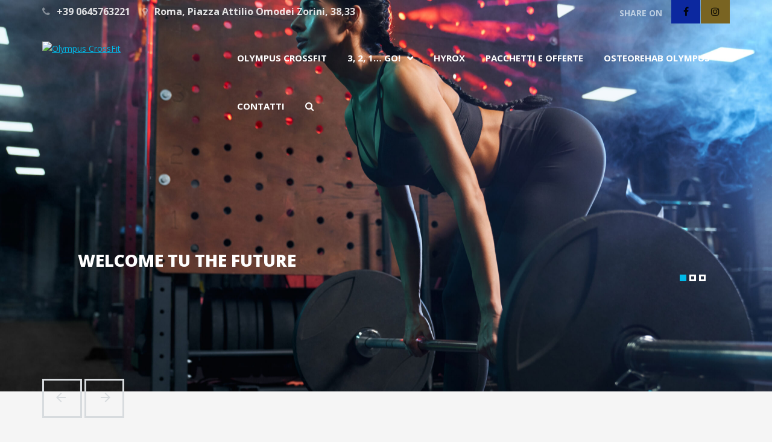

--- FILE ---
content_type: text/html; charset=UTF-8
request_url: https://olympuscrossfit.it/service/mobility/
body_size: 14745
content:
<!doctype html>
<html lang="it-IT" class="no-js">
<head>
	<meta charset="UTF-8">
	<meta name="viewport" content="width=device-width, initial-scale=1">
	<link rel="profile" href="http://gmpg.org/xfn/11">
	<link rel="pingback" href="https://olympuscrossfit.it/xmlrpc.php">
	<meta http-equiv="X-UA-Compatible" content="IE=edge">

	<meta name='robots' content='index, follow, max-image-preview:large, max-snippet:-1, max-video-preview:-1' />

	<!-- This site is optimized with the Yoast SEO plugin v22.1 - https://yoast.com/wordpress/plugins/seo/ -->
	<title>MOBILITY - Olympus CrossFit</title>
	<link rel="canonical" href="https://olympuscrossfit.it/service/mobility/" />
	<meta property="og:locale" content="it_IT" />
	<meta property="og:type" content="article" />
	<meta property="og:title" content="MOBILITY - Olympus CrossFit" />
	<meta property="og:url" content="https://olympuscrossfit.it/service/mobility/" />
	<meta property="og:site_name" content="Olympus CrossFit" />
	<meta property="og:image" content="https://olympuscrossfit.it/wp-content/uploads/2018/10/cover-post-woed-journal.jpg" />
	<meta property="og:image:width" content="1500" />
	<meta property="og:image:height" content="760" />
	<meta property="og:image:type" content="image/jpeg" />
	<meta name="twitter:card" content="summary_large_image" />
	<script type="application/ld+json" class="yoast-schema-graph">{"@context":"https://schema.org","@graph":[{"@type":"WebPage","@id":"https://olympuscrossfit.it/service/mobility/","url":"https://olympuscrossfit.it/service/mobility/","name":"MOBILITY - Olympus CrossFit","isPartOf":{"@id":"https://olympuscrossfit.it/#website"},"primaryImageOfPage":{"@id":"https://olympuscrossfit.it/service/mobility/#primaryimage"},"image":{"@id":"https://olympuscrossfit.it/service/mobility/#primaryimage"},"thumbnailUrl":"https://olympuscrossfit.it/wp-content/uploads/2018/10/cover-post-woed-journal.jpg","datePublished":"2018-11-26T09:10:12+00:00","dateModified":"2018-11-26T09:10:12+00:00","breadcrumb":{"@id":"https://olympuscrossfit.it/service/mobility/#breadcrumb"},"inLanguage":"it-IT","potentialAction":[{"@type":"ReadAction","target":["https://olympuscrossfit.it/service/mobility/"]}]},{"@type":"ImageObject","inLanguage":"it-IT","@id":"https://olympuscrossfit.it/service/mobility/#primaryimage","url":"https://olympuscrossfit.it/wp-content/uploads/2018/10/cover-post-woed-journal.jpg","contentUrl":"https://olympuscrossfit.it/wp-content/uploads/2018/10/cover-post-woed-journal.jpg","width":1500,"height":760},{"@type":"BreadcrumbList","@id":"https://olympuscrossfit.it/service/mobility/#breadcrumb","itemListElement":[{"@type":"ListItem","position":1,"name":"Home","item":"https://olympuscrossfit.it/"},{"@type":"ListItem","position":2,"name":"Services","item":"https://olympuscrossfit.it/service/"},{"@type":"ListItem","position":3,"name":"MOBILITY"}]},{"@type":"WebSite","@id":"https://olympuscrossfit.it/#website","url":"https://olympuscrossfit.it/","name":"Olympus CrossFit","description":"OFFICIE DEL FITNESS (Workout Fitness)","potentialAction":[{"@type":"SearchAction","target":{"@type":"EntryPoint","urlTemplate":"https://olympuscrossfit.it/?s={search_term_string}"},"query-input":"required name=search_term_string"}],"inLanguage":"it-IT"}]}</script>
	<!-- / Yoast SEO plugin. -->


<link rel='dns-prefetch' href='//fonts.googleapis.com' />
<link rel='preconnect' href='https://fonts.gstatic.com' crossorigin />
<link rel="alternate" type="application/rss+xml" title="Olympus CrossFit &raquo; Feed" href="https://olympuscrossfit.it/feed/" />
<link rel="alternate" type="application/rss+xml" title="Olympus CrossFit &raquo; Feed dei commenti" href="https://olympuscrossfit.it/comments/feed/" />
<script type="text/javascript">
/* <![CDATA[ */
window._wpemojiSettings = {"baseUrl":"https:\/\/s.w.org\/images\/core\/emoji\/14.0.0\/72x72\/","ext":".png","svgUrl":"https:\/\/s.w.org\/images\/core\/emoji\/14.0.0\/svg\/","svgExt":".svg","source":{"concatemoji":"https:\/\/olympuscrossfit.it\/wp-includes\/js\/wp-emoji-release.min.js?ver=6.4.3"}};
/*! This file is auto-generated */
!function(i,n){var o,s,e;function c(e){try{var t={supportTests:e,timestamp:(new Date).valueOf()};sessionStorage.setItem(o,JSON.stringify(t))}catch(e){}}function p(e,t,n){e.clearRect(0,0,e.canvas.width,e.canvas.height),e.fillText(t,0,0);var t=new Uint32Array(e.getImageData(0,0,e.canvas.width,e.canvas.height).data),r=(e.clearRect(0,0,e.canvas.width,e.canvas.height),e.fillText(n,0,0),new Uint32Array(e.getImageData(0,0,e.canvas.width,e.canvas.height).data));return t.every(function(e,t){return e===r[t]})}function u(e,t,n){switch(t){case"flag":return n(e,"\ud83c\udff3\ufe0f\u200d\u26a7\ufe0f","\ud83c\udff3\ufe0f\u200b\u26a7\ufe0f")?!1:!n(e,"\ud83c\uddfa\ud83c\uddf3","\ud83c\uddfa\u200b\ud83c\uddf3")&&!n(e,"\ud83c\udff4\udb40\udc67\udb40\udc62\udb40\udc65\udb40\udc6e\udb40\udc67\udb40\udc7f","\ud83c\udff4\u200b\udb40\udc67\u200b\udb40\udc62\u200b\udb40\udc65\u200b\udb40\udc6e\u200b\udb40\udc67\u200b\udb40\udc7f");case"emoji":return!n(e,"\ud83e\udef1\ud83c\udffb\u200d\ud83e\udef2\ud83c\udfff","\ud83e\udef1\ud83c\udffb\u200b\ud83e\udef2\ud83c\udfff")}return!1}function f(e,t,n){var r="undefined"!=typeof WorkerGlobalScope&&self instanceof WorkerGlobalScope?new OffscreenCanvas(300,150):i.createElement("canvas"),a=r.getContext("2d",{willReadFrequently:!0}),o=(a.textBaseline="top",a.font="600 32px Arial",{});return e.forEach(function(e){o[e]=t(a,e,n)}),o}function t(e){var t=i.createElement("script");t.src=e,t.defer=!0,i.head.appendChild(t)}"undefined"!=typeof Promise&&(o="wpEmojiSettingsSupports",s=["flag","emoji"],n.supports={everything:!0,everythingExceptFlag:!0},e=new Promise(function(e){i.addEventListener("DOMContentLoaded",e,{once:!0})}),new Promise(function(t){var n=function(){try{var e=JSON.parse(sessionStorage.getItem(o));if("object"==typeof e&&"number"==typeof e.timestamp&&(new Date).valueOf()<e.timestamp+604800&&"object"==typeof e.supportTests)return e.supportTests}catch(e){}return null}();if(!n){if("undefined"!=typeof Worker&&"undefined"!=typeof OffscreenCanvas&&"undefined"!=typeof URL&&URL.createObjectURL&&"undefined"!=typeof Blob)try{var e="postMessage("+f.toString()+"("+[JSON.stringify(s),u.toString(),p.toString()].join(",")+"));",r=new Blob([e],{type:"text/javascript"}),a=new Worker(URL.createObjectURL(r),{name:"wpTestEmojiSupports"});return void(a.onmessage=function(e){c(n=e.data),a.terminate(),t(n)})}catch(e){}c(n=f(s,u,p))}t(n)}).then(function(e){for(var t in e)n.supports[t]=e[t],n.supports.everything=n.supports.everything&&n.supports[t],"flag"!==t&&(n.supports.everythingExceptFlag=n.supports.everythingExceptFlag&&n.supports[t]);n.supports.everythingExceptFlag=n.supports.everythingExceptFlag&&!n.supports.flag,n.DOMReady=!1,n.readyCallback=function(){n.DOMReady=!0}}).then(function(){return e}).then(function(){var e;n.supports.everything||(n.readyCallback(),(e=n.source||{}).concatemoji?t(e.concatemoji):e.wpemoji&&e.twemoji&&(t(e.twemoji),t(e.wpemoji)))}))}((window,document),window._wpemojiSettings);
/* ]]> */
</script>
<link rel='stylesheet' id='dashicons-css' href='https://olympuscrossfit.it/wp-includes/css/dashicons.min.css?ver=6.4.3' type='text/css' media='all' />
<link rel='stylesheet' id='sl-widget_areas-css-css' href='https://olympuscrossfit.it/wp-content/plugins/widget-areas/css/widget_areas.css?ver=1' type='text/css' media='all' />
<link rel='stylesheet' id='font-awesome-css' href='https://olympuscrossfit.it/wp-content/plugins/types/vendor/toolset/toolset-common/res/lib/font-awesome/css/font-awesome.min.css?ver=4.7.0' type='text/css' media='screen' />
<link rel='stylesheet' id='slick-css' href='https://olympuscrossfit.it/wp-content/themes/the-fitness/js/lib/slick/slick.css?ver=6.4.3' type='text/css' media='all' />
<link rel='stylesheet' id='thefitness_css-css' href='https://olympuscrossfit.it/wp-content/themes/the-fitness/css/dynamic.css?ver=6.4.3' type='text/css' media='all' />
<link rel='stylesheet' id='thefitness_ownstyles-css' href='https://olympuscrossfit.it/wp-content/themes/the-fitness/style.css?ver=6.4.3' type='text/css' media='all' />
<link rel='stylesheet' id='sl_icon_css-css' href='https://olympuscrossfit.it/wp-content/plugins/SecretLabShortcodes/sl_mega_icons/css/style.css?ver=6.4.3' type='text/css' media='all' />
<link rel='stylesheet' id='sl_icon_bgricons-css' href='https://olympuscrossfit.it/wp-content/plugins/SecretLabShortcodes/sl_mega_icons/css/fonts/bgricons/bgricons.css?ver=6.4.3' type='text/css' media='all' />
<link rel='stylesheet' id='sl_icon_font_awesome-css' href='https://olympuscrossfit.it/wp-content/plugins/js_composer/assets/lib/bower/font-awesome/css/font-awesome.min.css?ver=6.4.3' type='text/css' media='all' />
<link rel='stylesheet' id='wp-color-picker-css' href='https://olympuscrossfit.it/wp-admin/css/color-picker.min.css?ver=6.4.3' type='text/css' media='all' />
<style id='wp-emoji-styles-inline-css' type='text/css'>

	img.wp-smiley, img.emoji {
		display: inline !important;
		border: none !important;
		box-shadow: none !important;
		height: 1em !important;
		width: 1em !important;
		margin: 0 0.07em !important;
		vertical-align: -0.1em !important;
		background: none !important;
		padding: 0 !important;
	}
</style>
<link rel='stylesheet' id='wp-block-library-css' href='https://olympuscrossfit.it/wp-includes/css/dist/block-library/style.min.css?ver=6.4.3' type='text/css' media='all' />
<style id='classic-theme-styles-inline-css' type='text/css'>
/*! This file is auto-generated */
.wp-block-button__link{color:#fff;background-color:#32373c;border-radius:9999px;box-shadow:none;text-decoration:none;padding:calc(.667em + 2px) calc(1.333em + 2px);font-size:1.125em}.wp-block-file__button{background:#32373c;color:#fff;text-decoration:none}
</style>
<style id='global-styles-inline-css' type='text/css'>
body{--wp--preset--color--black: #000000;--wp--preset--color--cyan-bluish-gray: #abb8c3;--wp--preset--color--white: #ffffff;--wp--preset--color--pale-pink: #f78da7;--wp--preset--color--vivid-red: #cf2e2e;--wp--preset--color--luminous-vivid-orange: #ff6900;--wp--preset--color--luminous-vivid-amber: #fcb900;--wp--preset--color--light-green-cyan: #7bdcb5;--wp--preset--color--vivid-green-cyan: #00d084;--wp--preset--color--pale-cyan-blue: #8ed1fc;--wp--preset--color--vivid-cyan-blue: #0693e3;--wp--preset--color--vivid-purple: #9b51e0;--wp--preset--gradient--vivid-cyan-blue-to-vivid-purple: linear-gradient(135deg,rgba(6,147,227,1) 0%,rgb(155,81,224) 100%);--wp--preset--gradient--light-green-cyan-to-vivid-green-cyan: linear-gradient(135deg,rgb(122,220,180) 0%,rgb(0,208,130) 100%);--wp--preset--gradient--luminous-vivid-amber-to-luminous-vivid-orange: linear-gradient(135deg,rgba(252,185,0,1) 0%,rgba(255,105,0,1) 100%);--wp--preset--gradient--luminous-vivid-orange-to-vivid-red: linear-gradient(135deg,rgba(255,105,0,1) 0%,rgb(207,46,46) 100%);--wp--preset--gradient--very-light-gray-to-cyan-bluish-gray: linear-gradient(135deg,rgb(238,238,238) 0%,rgb(169,184,195) 100%);--wp--preset--gradient--cool-to-warm-spectrum: linear-gradient(135deg,rgb(74,234,220) 0%,rgb(151,120,209) 20%,rgb(207,42,186) 40%,rgb(238,44,130) 60%,rgb(251,105,98) 80%,rgb(254,248,76) 100%);--wp--preset--gradient--blush-light-purple: linear-gradient(135deg,rgb(255,206,236) 0%,rgb(152,150,240) 100%);--wp--preset--gradient--blush-bordeaux: linear-gradient(135deg,rgb(254,205,165) 0%,rgb(254,45,45) 50%,rgb(107,0,62) 100%);--wp--preset--gradient--luminous-dusk: linear-gradient(135deg,rgb(255,203,112) 0%,rgb(199,81,192) 50%,rgb(65,88,208) 100%);--wp--preset--gradient--pale-ocean: linear-gradient(135deg,rgb(255,245,203) 0%,rgb(182,227,212) 50%,rgb(51,167,181) 100%);--wp--preset--gradient--electric-grass: linear-gradient(135deg,rgb(202,248,128) 0%,rgb(113,206,126) 100%);--wp--preset--gradient--midnight: linear-gradient(135deg,rgb(2,3,129) 0%,rgb(40,116,252) 100%);--wp--preset--font-size--small: 13px;--wp--preset--font-size--medium: 20px;--wp--preset--font-size--large: 36px;--wp--preset--font-size--x-large: 42px;--wp--preset--spacing--20: 0.44rem;--wp--preset--spacing--30: 0.67rem;--wp--preset--spacing--40: 1rem;--wp--preset--spacing--50: 1.5rem;--wp--preset--spacing--60: 2.25rem;--wp--preset--spacing--70: 3.38rem;--wp--preset--spacing--80: 5.06rem;--wp--preset--shadow--natural: 6px 6px 9px rgba(0, 0, 0, 0.2);--wp--preset--shadow--deep: 12px 12px 50px rgba(0, 0, 0, 0.4);--wp--preset--shadow--sharp: 6px 6px 0px rgba(0, 0, 0, 0.2);--wp--preset--shadow--outlined: 6px 6px 0px -3px rgba(255, 255, 255, 1), 6px 6px rgba(0, 0, 0, 1);--wp--preset--shadow--crisp: 6px 6px 0px rgba(0, 0, 0, 1);}:where(.is-layout-flex){gap: 0.5em;}:where(.is-layout-grid){gap: 0.5em;}body .is-layout-flow > .alignleft{float: left;margin-inline-start: 0;margin-inline-end: 2em;}body .is-layout-flow > .alignright{float: right;margin-inline-start: 2em;margin-inline-end: 0;}body .is-layout-flow > .aligncenter{margin-left: auto !important;margin-right: auto !important;}body .is-layout-constrained > .alignleft{float: left;margin-inline-start: 0;margin-inline-end: 2em;}body .is-layout-constrained > .alignright{float: right;margin-inline-start: 2em;margin-inline-end: 0;}body .is-layout-constrained > .aligncenter{margin-left: auto !important;margin-right: auto !important;}body .is-layout-constrained > :where(:not(.alignleft):not(.alignright):not(.alignfull)){max-width: var(--wp--style--global--content-size);margin-left: auto !important;margin-right: auto !important;}body .is-layout-constrained > .alignwide{max-width: var(--wp--style--global--wide-size);}body .is-layout-flex{display: flex;}body .is-layout-flex{flex-wrap: wrap;align-items: center;}body .is-layout-flex > *{margin: 0;}body .is-layout-grid{display: grid;}body .is-layout-grid > *{margin: 0;}:where(.wp-block-columns.is-layout-flex){gap: 2em;}:where(.wp-block-columns.is-layout-grid){gap: 2em;}:where(.wp-block-post-template.is-layout-flex){gap: 1.25em;}:where(.wp-block-post-template.is-layout-grid){gap: 1.25em;}.has-black-color{color: var(--wp--preset--color--black) !important;}.has-cyan-bluish-gray-color{color: var(--wp--preset--color--cyan-bluish-gray) !important;}.has-white-color{color: var(--wp--preset--color--white) !important;}.has-pale-pink-color{color: var(--wp--preset--color--pale-pink) !important;}.has-vivid-red-color{color: var(--wp--preset--color--vivid-red) !important;}.has-luminous-vivid-orange-color{color: var(--wp--preset--color--luminous-vivid-orange) !important;}.has-luminous-vivid-amber-color{color: var(--wp--preset--color--luminous-vivid-amber) !important;}.has-light-green-cyan-color{color: var(--wp--preset--color--light-green-cyan) !important;}.has-vivid-green-cyan-color{color: var(--wp--preset--color--vivid-green-cyan) !important;}.has-pale-cyan-blue-color{color: var(--wp--preset--color--pale-cyan-blue) !important;}.has-vivid-cyan-blue-color{color: var(--wp--preset--color--vivid-cyan-blue) !important;}.has-vivid-purple-color{color: var(--wp--preset--color--vivid-purple) !important;}.has-black-background-color{background-color: var(--wp--preset--color--black) !important;}.has-cyan-bluish-gray-background-color{background-color: var(--wp--preset--color--cyan-bluish-gray) !important;}.has-white-background-color{background-color: var(--wp--preset--color--white) !important;}.has-pale-pink-background-color{background-color: var(--wp--preset--color--pale-pink) !important;}.has-vivid-red-background-color{background-color: var(--wp--preset--color--vivid-red) !important;}.has-luminous-vivid-orange-background-color{background-color: var(--wp--preset--color--luminous-vivid-orange) !important;}.has-luminous-vivid-amber-background-color{background-color: var(--wp--preset--color--luminous-vivid-amber) !important;}.has-light-green-cyan-background-color{background-color: var(--wp--preset--color--light-green-cyan) !important;}.has-vivid-green-cyan-background-color{background-color: var(--wp--preset--color--vivid-green-cyan) !important;}.has-pale-cyan-blue-background-color{background-color: var(--wp--preset--color--pale-cyan-blue) !important;}.has-vivid-cyan-blue-background-color{background-color: var(--wp--preset--color--vivid-cyan-blue) !important;}.has-vivid-purple-background-color{background-color: var(--wp--preset--color--vivid-purple) !important;}.has-black-border-color{border-color: var(--wp--preset--color--black) !important;}.has-cyan-bluish-gray-border-color{border-color: var(--wp--preset--color--cyan-bluish-gray) !important;}.has-white-border-color{border-color: var(--wp--preset--color--white) !important;}.has-pale-pink-border-color{border-color: var(--wp--preset--color--pale-pink) !important;}.has-vivid-red-border-color{border-color: var(--wp--preset--color--vivid-red) !important;}.has-luminous-vivid-orange-border-color{border-color: var(--wp--preset--color--luminous-vivid-orange) !important;}.has-luminous-vivid-amber-border-color{border-color: var(--wp--preset--color--luminous-vivid-amber) !important;}.has-light-green-cyan-border-color{border-color: var(--wp--preset--color--light-green-cyan) !important;}.has-vivid-green-cyan-border-color{border-color: var(--wp--preset--color--vivid-green-cyan) !important;}.has-pale-cyan-blue-border-color{border-color: var(--wp--preset--color--pale-cyan-blue) !important;}.has-vivid-cyan-blue-border-color{border-color: var(--wp--preset--color--vivid-cyan-blue) !important;}.has-vivid-purple-border-color{border-color: var(--wp--preset--color--vivid-purple) !important;}.has-vivid-cyan-blue-to-vivid-purple-gradient-background{background: var(--wp--preset--gradient--vivid-cyan-blue-to-vivid-purple) !important;}.has-light-green-cyan-to-vivid-green-cyan-gradient-background{background: var(--wp--preset--gradient--light-green-cyan-to-vivid-green-cyan) !important;}.has-luminous-vivid-amber-to-luminous-vivid-orange-gradient-background{background: var(--wp--preset--gradient--luminous-vivid-amber-to-luminous-vivid-orange) !important;}.has-luminous-vivid-orange-to-vivid-red-gradient-background{background: var(--wp--preset--gradient--luminous-vivid-orange-to-vivid-red) !important;}.has-very-light-gray-to-cyan-bluish-gray-gradient-background{background: var(--wp--preset--gradient--very-light-gray-to-cyan-bluish-gray) !important;}.has-cool-to-warm-spectrum-gradient-background{background: var(--wp--preset--gradient--cool-to-warm-spectrum) !important;}.has-blush-light-purple-gradient-background{background: var(--wp--preset--gradient--blush-light-purple) !important;}.has-blush-bordeaux-gradient-background{background: var(--wp--preset--gradient--blush-bordeaux) !important;}.has-luminous-dusk-gradient-background{background: var(--wp--preset--gradient--luminous-dusk) !important;}.has-pale-ocean-gradient-background{background: var(--wp--preset--gradient--pale-ocean) !important;}.has-electric-grass-gradient-background{background: var(--wp--preset--gradient--electric-grass) !important;}.has-midnight-gradient-background{background: var(--wp--preset--gradient--midnight) !important;}.has-small-font-size{font-size: var(--wp--preset--font-size--small) !important;}.has-medium-font-size{font-size: var(--wp--preset--font-size--medium) !important;}.has-large-font-size{font-size: var(--wp--preset--font-size--large) !important;}.has-x-large-font-size{font-size: var(--wp--preset--font-size--x-large) !important;}
.wp-block-navigation a:where(:not(.wp-element-button)){color: inherit;}
:where(.wp-block-post-template.is-layout-flex){gap: 1.25em;}:where(.wp-block-post-template.is-layout-grid){gap: 1.25em;}
:where(.wp-block-columns.is-layout-flex){gap: 2em;}:where(.wp-block-columns.is-layout-grid){gap: 2em;}
.wp-block-pullquote{font-size: 1.5em;line-height: 1.6;}
</style>
<link rel='stylesheet' id='redux-extendify-styles-css' href='https://olympuscrossfit.it/wp-content/plugins/redux-framework/redux-core/assets/css/extendify-utilities.css?ver=4.4.13' type='text/css' media='all' />
<link rel='stylesheet' id='contact-form-7-css' href='https://olympuscrossfit.it/wp-content/plugins/contact-form-7/includes/css/styles.css?ver=5.8.7' type='text/css' media='all' />
<link rel='stylesheet' id='rs-plugin-settings-css' href='https://olympuscrossfit.it/wp-content/plugins/revslider/public/assets/css/settings.css?ver=5.3.1.5' type='text/css' media='all' />
<style id='rs-plugin-settings-inline-css' type='text/css'>
#rs-demo-id {}
</style>
<link rel='stylesheet' id='bsf-Defaults-css' href='https://olympuscrossfit.it/wp-content/uploads/smile_fonts/Defaults/Defaults.css?ver=6.4.3' type='text/css' media='all' />
<link rel='stylesheet' id='bsf-icomoon-css' href='https://olympuscrossfit.it/wp-content/uploads/smile_fonts/icomoon/icomoon.css?ver=6.4.3' type='text/css' media='all' />
<link rel="preload" as="style" href="https://fonts.googleapis.com/css?family=Open%20Sans:400,700&#038;display=swap&#038;ver=1702638988" /><link rel="stylesheet" href="https://fonts.googleapis.com/css?family=Open%20Sans:400,700&#038;display=swap&#038;ver=1702638988" media="print" onload="this.media='all'"><noscript><link rel="stylesheet" href="https://fonts.googleapis.com/css?family=Open%20Sans:400,700&#038;display=swap&#038;ver=1702638988" /></noscript><script type="text/javascript" id="jquery-core-js-extra">
/* <![CDATA[ */
var localajax = {"url":"https:\/\/olympuscrossfit.it\/wp-admin\/admin-ajax.php"};
/* ]]> */
</script>
<script type="text/javascript" src="https://olympuscrossfit.it/wp-includes/js/jquery/jquery.min.js?ver=3.7.1" id="jquery-core-js"></script>
<script type="text/javascript" src="https://olympuscrossfit.it/wp-includes/js/jquery/jquery-migrate.min.js?ver=3.4.1" id="jquery-migrate-js"></script>
<script type="text/javascript" src="https://olympuscrossfit.it/wp-content/plugins/Ultimate_VC_Addons/admin/vc_extend/js/ultimate-responsive.js" id="ult_responsive-js"></script>
<script type="text/javascript" src="https://olympuscrossfit.it/wp-content/plugins/Ultimate_VC_Addons/assets/js/ultimate-params.js?ver=6.4.3" id="ult_responsive_js-js"></script>
<script type="text/javascript" src="https://olympuscrossfit.it/wp-content/plugins/revslider/public/assets/js/jquery.themepunch.tools.min.js?ver=5.3.1.5" id="tp-tools-js"></script>
<script type="text/javascript" src="https://olympuscrossfit.it/wp-content/plugins/revslider/public/assets/js/jquery.themepunch.revolution.min.js?ver=5.3.1.5" id="revmin-js"></script>
<script type="text/javascript" src="https://olympuscrossfit.it/wp-content/plugins/tgchannel/js/load.js?ver=6.4.3" id="TGCH_load-js"></script>
<link rel="https://api.w.org/" href="https://olympuscrossfit.it/wp-json/" /><link rel="EditURI" type="application/rsd+xml" title="RSD" href="https://olympuscrossfit.it/xmlrpc.php?rsd" />
<meta name="generator" content="WordPress 6.4.3" />
<link rel='shortlink' href='https://olympuscrossfit.it/?p=3065' />
<link rel="alternate" type="application/json+oembed" href="https://olympuscrossfit.it/wp-json/oembed/1.0/embed?url=https%3A%2F%2Folympuscrossfit.it%2Fservice%2Fmobility%2F" />
<link rel="alternate" type="text/xml+oembed" href="https://olympuscrossfit.it/wp-json/oembed/1.0/embed?url=https%3A%2F%2Folympuscrossfit.it%2Fservice%2Fmobility%2F&#038;format=xml" />
<meta name="generator" content="Redux 4.4.13" /><style>
    /* Pageloader */
    #page-preloader {position: absolute;  left: 0; top:0; right: 0; bottom: 0; height: 100%; width: 100%; cursor: default;  pointer-events: none; text-align: center; vertical-align: middle; background-color: #FFF; z-index: 9999999}
    #page-preloader img {position: absolute; top: calc(50% - 48px); left: calc(50% - 100px); animation-name: rotationY;  animation-duration: 750ms; animation-iteration-count: infinite; animation-timing-function: linear;}
    
    @-ms-keyframes rotationY {
        from {transform:rotateY(0deg);}
        to {transform:rotateY(180deg);}
    }
    @-moz-keyframes rotationY {
        from {transform:rotateY(0deg);}
        to {transform:rotateY(180deg);}
    }
    @-webkit-keyframes rotationY {
        from {transform:rotateY(0deg) translateZ(0);}
        to {transform:rotateY(180deg) translateZ(0);}
    }
    @keyframes rotationY {
        from {transform:rotateY(0deg);}
        to {transform:rotateY(180deg);}
    }
  </style><style type="text/css">.recentcomments a{display:inline !important;padding:0 !important;margin:0 !important;}</style><meta name="generator" content="Powered by Visual Composer - drag and drop page builder for WordPress."/>
<!--[if lte IE 9]><link rel="stylesheet" type="text/css" href="https://olympuscrossfit.it/wp-content/plugins/js_composer/assets/css/vc_lte_ie9.min.css" media="screen"><![endif]--><meta name="generator" content="Powered by Slider Revolution 5.3.1.5 - responsive, Mobile-Friendly Slider Plugin for WordPress with comfortable drag and drop interface." />
<link rel="icon" href="https://olympuscrossfit.it/wp-content/uploads/2018/10/cropped-Olympus-icon-32x32.png" sizes="32x32" />
<link rel="icon" href="https://olympuscrossfit.it/wp-content/uploads/2018/10/cropped-Olympus-icon-192x192.png" sizes="192x192" />
<link rel="apple-touch-icon" href="https://olympuscrossfit.it/wp-content/uploads/2018/10/cropped-Olympus-icon-180x180.png" />
<meta name="msapplication-TileImage" content="https://olympuscrossfit.it/wp-content/uploads/2018/10/cropped-Olympus-icon-270x270.png" />
<style id="secretlab-dynamic-css" title="dynamic-css" class="redux-options-output">#page-preloader{background-color:#000000;}.navbar-nav li.bgr1 > .sub-menu{background-color:#ffffff;background-repeat:no-repeat;background-attachment:scroll;background-position:right bottom;}.navbar-nav li.bgr2 > .sub-menu{background-color:#ffffff;background-repeat:no-repeat;background-attachment:scroll;background-position:right bottom;}.head_line #stickymenu.sell_menuline.fixed{background-color:#FFFFFF;}.head_tr #stickymenu.sell_menuline.fixed{background-color:rgba(28,35,41,0.85);}.head_boxed #stickymenu.sell_menuline.fixed{background-color:#FFFFFF;}.head_centered #stickymenu.sell_menuline.fixed{background-color:#ffffff;}.dark_line #stickymenu.sell_menuline.fixed{background-color:rgba(28,35,41,0.9);}.head7 #stickymenu.sell_menuline.fixed{background-color:#ffffff;}.shortheader1.head_line #stickymenu.sell_menuline.fixed{background-color:#ffffff;}{color:#00b9e8;}:hover{color:#000000;}:active{color:#000000;}</style><noscript><style type="text/css"> .wpb_animate_when_almost_visible { opacity: 1; }</style></noscript></head>

<body class="service-template-default single single-service postid-3065 single-author wpb-js-composer js-comp-ver-5.0.1 vc_responsive">

<div id="page-preloader"><img src="https://olympuscrossfit.it/wp-content/uploads/2023/12/logo-nero-sfondo-trasp-copia-1.tif" alt="Wait when page loaded" /></div><!-- HEADER 2 START -->
<div class="head_tr">
    <div class="header_top_box">
        <div class="sell_topbar container-fluid">
        <div class="container">
            <div class="row">
            <div class="col-md-6 col-sm-12 col-xs-12 cdata"> <p><i class="fa fa-phone"></i> +39 0645763221</p><p><i class="fa fa-map-marker"></i> Roma, Piazza Attilio Omodei Zorini, 38,33</p></div>
            <div class="col-md-6 col-sm-12 col-xs-12 social"><span>SHARE ON</span><ul class="socialbartransparent"><li><a href="https://www.facebook.com/OlympusCrossFitRoma" target="_blank"><i class="fa fa-facebook"></i></a></li><li><a href="https://www.instagram.com/olympuscrossfitroma/?hl=it" target="_blank"><i class="fa fa-instagram"></i></a></li></ul></div>
            </div>
        </div>
    </div>        <div class="sell_menuline default" id="stickymenu">
            <div class="container">
                <div class="row">
                    <div class="col-md-3 col-sm-4 col-xs-12">
                        <a href=https://olympuscrossfit.it/ class="flex"><img src="https://olympuscrossfit.it/wp-content/uploads/2023/12/logo-pianco-trasp-1.tif" class="logo" alt="Olympus CrossFit" /></a>                    </div>
                    <div class="col-md-9 col-sm-8 col-xs-12 nav-wrap">
                        <div class="navbar navbar-default">

                            <div class="navbar-header visible-sm visible-xs pull-right">
                                <button type="button" class="navbar-toogle open-menu-list" data-toggle="collapse" data-target="#responsive-menu"><i class="fa fa-bars"></i></button>
                            </div>
                            <div class="collapse navbar-collapse pull-right" id="responsive-menu">
                                <ul class="nav navbar-nav nav-list">
                                    <li id="menu-item-2962" class="menu-item menu-item-type-post_type menu-item-object-page menu-item-home menu-item-2962"><a href="https://olympuscrossfit.it/">Olympus CrossFit</a></li>
<li id="menu-item-2969" class="menu-item menu-item-type-custom menu-item-object-custom menu-item-has-children menu-item-2969"><a href="#">3, 2, 1&#8230; GO!</a>
<ul class="sub-menu">
	<li id="menu-item-2967" class="menu-item menu-item-type-post_type menu-item-object-page menu-item-2967"><a href="https://olympuscrossfit.it/cose-il-crossfit/">Cos’è il CrossFit</a></li>
	<li id="menu-item-2966" class="menu-item menu-item-type-post_type menu-item-object-page menu-item-2966"><a href="https://olympuscrossfit.it/glossario/">Regole del Box &#038; Glossario</a></li>
	<li id="menu-item-2964" class="menu-item menu-item-type-post_type menu-item-object-page menu-item-2964"><a href="https://olympuscrossfit.it/esercizi-base/">Esercizi Base</a></li>
	<li id="menu-item-2965" class="menu-item menu-item-type-post_type menu-item-object-page menu-item-2965"><a href="https://olympuscrossfit.it/regole-del-box/">Fitness</a></li>
	<li id="menu-item-3078" class="menu-item menu-item-type-custom menu-item-object-custom menu-item-3078"><a href="https://www.instagram.com/olympuscrossfitroma?igsh=cmQxNnluczh1M2I3&#038;utm_source=qr">WOD</a></li>
</ul>
</li>
<li id="menu-item-3454" class="menu-item menu-item-type-post_type menu-item-object-page menu-item-3454"><a href="https://olympuscrossfit.it/hyrox/">HYROX</a></li>
<li id="menu-item-3387" class="menu-item menu-item-type-post_type menu-item-object-page menu-item-3387"><a href="https://olympuscrossfit.it/olympus-crossfit/pacchetti-e-offerte/">Pacchetti e Offerte</a></li>
<li id="menu-item-3386" class="menu-item menu-item-type-post_type menu-item-object-page menu-item-3386"><a href="https://olympuscrossfit.it/servizi-medical/">OsteoRehab Olympus</a></li>
<li id="menu-item-2968" class="menu-item menu-item-type-post_type menu-item-object-page menu-item-2968"><a href="https://olympuscrossfit.it/contatti/">Contatti</a></li>
                                                                        <li class="li-search"><a href="#" class="open-search"><i class="fa fa-search"></i></a></li>
                  <li class="search-item-nav"><div class="search-block">
                       <form method="get" id="searchform" action="https://olympuscrossfit.it//">
                       <input type="text" placeholder="Search" class="search-input" value="" name="s" id="s" />
                       <button class="search-sbmt left10" type="submit" id="searchsubmit" ><i class="fa fa-search"></i></button>
                       <button class="search-sbmt search-sbmt-close" type="button"><i class="fa fa-times"></i></button>
                       </form>
                  </div></li>                                </ul>
                            </div>

                        </div>
                    </div>
                </div>
            </div>
        </div>
    </div>
        <div class="headerslider"><div class="container-fluid"><link href="https://fonts.googleapis.com/css?family=Open+Sans:800%2C700%2C300|Alice:400%2C600" rel="stylesheet" property="stylesheet" type="text/css" media="all">
<div id="rev_slider_1_1_wrapper" class="rev_slider_wrapper fullwidthbanner-container" data-source="gallery" style="margin:0px auto;background-color:transparent;padding:0px;margin-top:0px;margin-bottom:0px;">
<!-- START REVOLUTION SLIDER 5.3.1.5 fullwidth mode -->
	<div id="rev_slider_1_1" class="rev_slider fullwidthabanner" style="display:none;" data-version="5.3.1.5">
<ul>	<!-- SLIDE  -->
	<li data-index="rs-1" data-transition="slideleft" data-slotamount="default" data-hideafterloop="0" data-hideslideonmobile="off"  data-easein="default" data-easeout="default" data-masterspeed="default"  data-thumb="https://olympuscrossfit.it/wp-content/uploads/2023/12/fitnesswoman-che-fa-deadlift-usando-il-bilanciere-in-palestra-scaled-100x50.jpg"  data-rotate="0"  data-saveperformance="off"  data-title="Slide" data-param1="" data-param2="" data-param3="" data-param4="" data-param5="" data-param6="" data-param7="" data-param8="" data-param9="" data-param10="" data-description="">
		<!-- MAIN IMAGE -->
		<img src="https://olympuscrossfit.it/wp-content/uploads/2023/12/fitnesswoman-che-fa-deadlift-usando-il-bilanciere-in-palestra-scaled.jpg"  alt="" title="Fitnesswoman doing deadlift using barbell in gym."  width="2560" height="1707" data-bgposition="center center" data-bgfit="cover" data-bgrepeat="no-repeat" data-bgparallax="15" class="rev-slidebg" data-no-retina>
		<!-- LAYERS -->

		<!-- LAYER NR. 1 -->
		<div class="tp-caption   tp-resizeme" 
			 id="slide-1-layer-1" 
			 data-x="['left','left','left','center']" data-hoffset="['259','152','152','0']" 
			 data-y="['middle','middle','middle','top']" data-voffset="['231','-139','-152','150']" 
						data-fontsize="['55','34','34','24']"
			data-fontweight="['800','700','700','700']"
			data-width="['517','none','none','none']"
			data-height="['54','none','none','none']"
			data-whitespace="nowrap"
 
			data-type="text" 
			data-responsive_offset="on" 

			data-frames='[{"delay":1300,"speed":300,"frame":"0","from":"y:top;","to":"o:1;","ease":"Power3.easeInOut"},{"delay":"+5490","speed":300,"frame":"999","to":"opacity:0;","ease":"nothing"}]'
			data-textAlign="['inherit','left','left','left']"
			data-paddingtop="[0,0,0,0]"
			data-paddingright="[0,0,0,0]"
			data-paddingbottom="[0,0,0,0]"
			data-paddingleft="[0,0,0,0]"

			style="z-index: 5; min-width: 517px; max-width: 517px; max-width: 54px; max-width: 54px; white-space: nowrap; font-size: 55px; line-height: 22px; font-weight: 800; color: rgba(255, 255, 255, 1.00);font-family:Open Sans;">WELCOME TU THE FUTURE </div>
	</li>
	<!-- SLIDE  -->
	<li data-index="rs-2" data-transition="slideleft" data-slotamount="default" data-hideafterloop="0" data-hideslideonmobile="off"  data-easein="default" data-easeout="default" data-masterspeed="default"  data-link=""  data-target="_blank"  data-thumb="https://olympuscrossfit.it/wp-content/uploads/2023/12/giovane-donna-muscolare-che-si-allena-con-le-corde-scaled-100x50.jpg"  data-rotate="0"  data-saveperformance="off"  data-title="Slide" data-param1="" data-param2="" data-param3="" data-param4="" data-param5="" data-param6="" data-param7="" data-param8="" data-param9="" data-param10="" data-description="">
		<!-- MAIN IMAGE -->
		<img src="https://olympuscrossfit.it/wp-content/uploads/2023/12/giovane-donna-muscolare-che-si-allena-con-le-corde-scaled.jpg"  alt="" title="Muscular young woman training with ropes."  width="2560" height="1708" data-bgposition="center center" data-bgfit="cover" data-bgrepeat="no-repeat" data-bgparallax="15" class="rev-slidebg" data-no-retina>
		<!-- LAYERS -->

		<!-- LAYER NR. 2 -->
		<div class="tp-caption   tp-resizeme" 
			 id="slide-2-layer-9" 
			 data-x="['left','left','left','left']" data-hoffset="['299','50','50','15']" 
			 data-y="['top','top','top','top']" data-voffset="['437','296','280','170']" 
						data-fontsize="['44','44','44','30']"
			data-fontweight="['400','600','600','600']"
			data-width="none"
			data-height="none"
			data-whitespace="nowrap"
 
			data-type="text" 
			data-responsive_offset="on" 

			data-frames='[{"delay":1500,"speed":500,"frame":"0","from":"z:0;rX:0;rY:0;rZ:0;sX:0.9;sY:0.9;skX:0;skY:0;opacity:0;","to":"o:1;","ease":"Power3.easeInOut"},{"delay":"wait","speed":500,"frame":"999","to":"opacity:0;","ease":"Back.easeIn"}]'
			data-textAlign="['left','left','left','left']"
			data-paddingtop="[0,0,0,0]"
			data-paddingright="[0,0,0,0]"
			data-paddingbottom="[0,0,0,0]"
			data-paddingleft="[0,0,0,0]"

			style="z-index: 5; white-space: nowrap; font-size: 44px; line-height: 42px; font-weight: 400; color: rgba(255, 255, 255, 1.00);font-family:Alice;text-transform:uppercase;">stop dreaming </div>

		<!-- LAYER NR. 3 -->
		<div class="tp-caption   tp-resizeme  slider_title" 
			 id="slide-2-layer-7" 
			 data-x="['left','left','left','left']" data-hoffset="['300','50','50','15']" 
			 data-y="['top','top','top','top']" data-voffset="['489','355','330','220']" 
						data-fontsize="['88','77','77','40']"
			data-lineheight="['88','77','77','50']"
			data-fontweight="['900','700','700','700']"
			data-width="['576','513','513','none']"
			data-height="['116','78','78','none']"
			data-whitespace="['normal','normal','normal','nowrap']"
 
			data-type="text" 
			data-responsive_offset="on" 

			data-frames='[{"delay":1700,"speed":500,"frame":"0","from":"z:0;rX:0;rY:0;rZ:0;sX:0.9;sY:0.9;skX:0;skY:0;opacity:0;","to":"o:1;","ease":"Power3.easeInOut"},{"delay":"wait","speed":500,"frame":"999","to":"opacity:0;","ease":"nothing"}]'
			data-textAlign="['left','left','left','left']"
			data-paddingtop="[0,0,0,0]"
			data-paddingright="[0,0,0,0]"
			data-paddingbottom="[0,0,0,0]"
			data-paddingleft="[0,0,0,0]"

			style="z-index: 6; min-width: 576px; max-width: 576px; max-width: 116px; max-width: 116px; white-space: normal; font-size: 88px; line-height: 88px; font-weight: 900; color: rgba(255, 255, 255, 1.00);font-family:Impact, Charcoal, sans-serif;text-transform:uppercase;"><span>start</span> now! </div>

		<!-- LAYER NR. 4 -->
		<div class="tp-caption tp-shape tp-shapewrapper  tp-resizeme" 
			 id="slide-2-layer-12" 
			 data-x="['left','left','left','left']" data-hoffset="['300','50','50','15']" 
			 data-y="['top','top','top','top']" data-voffset="['590','458','430','335']" 
						data-width="250"
			data-height="4"
			data-whitespace="nowrap"
 
			data-type="shape" 
			data-responsive_offset="on" 

			data-frames='[{"delay":2140,"speed":300,"frame":"0","from":"x:left;","to":"o:1;","ease":"Power3.easeInOut"},{"delay":"wait","speed":300,"frame":"999","to":"opacity:0;","ease":"Power3.easeInOut"}]'
			data-textAlign="['inherit','inherit','inherit','inherit']"
			data-paddingtop="[0,0,0,0]"
			data-paddingright="[0,0,0,0]"
			data-paddingbottom="[0,0,0,0]"
			data-paddingleft="[0,0,0,0]"

			style="z-index: 7;background-color:rgba(255, 255, 255, 0.50);"> </div>
	</li>
	<!-- SLIDE  -->
	<li data-index="rs-3" data-transition="cube-horizontal" data-slotamount="default" data-hideafterloop="0" data-hideslideonmobile="off"  data-easein="default" data-easeout="default" data-masterspeed="default"  data-thumb="https://olympuscrossfit.it/wp-content/uploads/2023/12/Schermata-2023-12-14-alle-11.43.15-100x50.png"  data-rotate="0"  data-saveperformance="off"  data-title="Slide" data-param1="" data-param2="" data-param3="" data-param4="" data-param5="" data-param6="" data-param7="" data-param8="" data-param9="" data-param10="" data-description="">
		<!-- MAIN IMAGE -->
		<img src="https://olympuscrossfit.it/wp-content/uploads/2023/12/Schermata-2023-12-14-alle-11.43.15.png"  alt="" title="Schermata 2023-12-14 alle 11.43.15"  width="2012" height="1354" data-bgposition="center center" data-bgfit="cover" data-bgrepeat="no-repeat" data-bgparallax="15" class="rev-slidebg" data-no-retina>
		<!-- LAYERS -->

		<!-- LAYER NR. 5 -->
		<div class="tp-caption   tp-resizeme" 
			 id="slide-3-layer-2" 
			 data-x="['left','left','left','left']" data-hoffset="['296','100','52','52']" 
			 data-y="['top','top','top','top']" data-voffset="['615','339','329','250']" 
						data-fontsize="['28','28','28','20']"
			data-width="none"
			data-height="none"
			data-whitespace="nowrap"
 
			data-type="text" 
			data-responsive_offset="on" 

			data-frames='[{"delay":1000,"speed":1500,"frame":"0","from":"x:[-100%];z:0;rX:0deg;rY:0;rZ:0;sX:1;sY:1;skX:0;skY:0;","mask":"x:0px;y:0px;s:inherit;e:inherit;","to":"o:1;","ease":"Power3.easeInOut"},{"delay":"wait","speed":1500,"frame":"999","to":"opacity:0;","ease":"nothing"}]'
			data-textAlign="['left','left','left','left']"
			data-paddingtop="[0,0,0,0]"
			data-paddingright="[0,0,0,0]"
			data-paddingbottom="[0,0,0,0]"
			data-paddingleft="[0,0,0,0]"

			style="z-index: 5; white-space: nowrap; font-size: 28px; line-height: 28px; font-weight: 700; color: rgba(255, 255, 255, 1.00);font-family:Open Sans;text-transform:uppercase;">resta aggiornato con il nostro canale </div>

		<!-- LAYER NR. 6 -->
		<div class="tp-caption   tp-resizeme  slider_title" 
			 id="slide-3-layer-3" 
			 data-x="['left','left','left','left']" data-hoffset="['295','98','51','50']" 
			 data-y="['top','top','top','top']" data-voffset="['665','381','371','290']" 
						data-fontsize="['77','77','77','40']"
			data-lineheight="['77','77','77','50']"
			data-fontweight="['300','700','700','700']"
			data-width="none"
			data-height="none"
			data-whitespace="nowrap"
 
			data-type="text" 
			data-responsive_offset="on" 

			data-frames='[{"delay":1300,"speed":1500,"frame":"0","from":"z:0;rX:0;rY:0;rZ:0;sX:0.9;sY:0.9;skX:0;skY:0;opacity:0;","to":"o:1;","ease":"Power3.easeInOut"},{"delay":"wait","speed":1500,"frame":"999","to":"opacity:0;","ease":"nothing"}]'
			data-textAlign="['inherit','left','left','left']"
			data-paddingtop="[0,0,0,0]"
			data-paddingright="[0,0,0,0]"
			data-paddingbottom="[0,0,0,0]"
			data-paddingleft="[0,0,0,0]"

			style="z-index: 6; white-space: nowrap; font-size: 77px; line-height: 77px; font-weight: 300; color: rgba(255, 255, 255, 1.00);font-family:Open Sans;">INSTAGRAM
 </div>

		<!-- LAYER NR. 7 -->
		<div class="tp-caption tp-shape tp-shapewrapper  tp-resizeme" 
			 id="slide-3-layer-8" 
			 data-x="['left','left','left','left']" data-hoffset="['299','101','51','50']" 
			 data-y="['top','top','top','top']" data-voffset="['763','486','476','357']" 
						data-width="250"
			data-height="4"
			data-whitespace="nowrap"
 
			data-type="shape" 
			data-responsive_offset="on" 

			data-frames='[{"delay":2370,"speed":300,"frame":"0","from":"x:left;","to":"o:1;","ease":"Power3.easeInOut"},{"delay":"wait","speed":300,"frame":"999","to":"opacity:0;","ease":"Power3.easeInOut"}]'
			data-textAlign="['inherit','inherit','inherit','inherit']"
			data-paddingtop="[0,0,0,0]"
			data-paddingright="[0,0,0,0]"
			data-paddingbottom="[0,0,0,0]"
			data-paddingleft="[0,0,0,0]"

			style="z-index: 7;background-color:rgba(255, 255, 255, 0.50);"> </div>

		<!-- LAYER NR. 8 -->
		<div class="tp-caption   tp-resizeme" 
			 id="slide-3-layer-4" 
			 data-x="['left','left','left','left']" data-hoffset="['295','104','49','50']" 
			 data-y="['top','top','top','top']" data-voffset="['785','524','513','379']" 
						data-fontsize="['20','17','17','17']"
			data-lineheight="['30','30','30','24']"
			data-fontweight="['100','500','500','500']"
			data-width="['741','530','530','394']"
			data-height="['62','none','none','62']"
			data-whitespace="normal"
 
			data-type="text" 
			data-responsive_offset="on" 

			data-frames='[{"delay":1600,"speed":1500,"frame":"0","from":"z:0;rX:0;rY:0;rZ:0;sX:0.8;sY:0.8;skX:0;skY:0;opacity:0;","to":"o:1;","ease":"Power4.easeOut"},{"delay":"wait","speed":1500,"frame":"999","to":"opacity:0;","ease":"nothing"}]'
			data-textAlign="['inherit','inherit','inherit','left']"
			data-paddingtop="[0,0,0,0]"
			data-paddingright="[0,0,0,0]"
			data-paddingbottom="[0,0,0,0]"
			data-paddingleft="[0,0,0,0]"

			style="z-index: 8; min-width: 741px; max-width: 741px; max-width: 62px; max-width: 62px; white-space: normal; font-size: 20px; line-height: 30px; font-weight: 100; color: rgba(169, 178, 184, 1.00);font-family:Impact, Charcoal, sans-serif;">Tutte le Novità, gli Eventi i Wod e molto altro vengono pubblicati sul canale Instagram. </div>

		<!-- LAYER NR. 9 -->
		<div class="tp-caption   tp-resizeme" 
			 id="slide-3-layer-12" 
			 data-x="['left','left','left','left']" data-hoffset="['458','458','458','458']" 
			 data-y="['top','top','top','top']" data-voffset="['333','333','333','333']" 
						data-width="none"
			data-height="none"
			data-whitespace="nowrap"
 
			data-type="image" 
			data-responsive_offset="on" 

			data-frames='[{"delay":0,"speed":300,"frame":"0","from":"opacity:0;","to":"o:1;","ease":"Power3.easeInOut"},{"delay":"wait","speed":300,"frame":"999","to":"opacity:0;","ease":"Power3.easeInOut"}]'
			data-textAlign="['inherit','inherit','inherit','inherit']"
			data-paddingtop="[0,0,0,0]"
			data-paddingright="[0,0,0,0]"
			data-paddingbottom="[0,0,0,0]"
			data-paddingleft="[0,0,0,0]"

			style="z-index: 10;"><img src="https://olympuscrossfit.it/wp-content/uploads/2024/09/instagram-logo-instagram-logo-transparent-instagram-icon-transparent-free-free-png.png" alt="" data-ww="['255px','255px','255px','255px']" data-hh="['255px','255px','255px','255px']" width="1920" height="1920" data-no-retina> </div>
	</li>
</ul>
<script>var htmlDiv = document.getElementById("rs-plugin-settings-inline-css"); var htmlDivCss="";
						if(htmlDiv) {
							htmlDiv.innerHTML = htmlDiv.innerHTML + htmlDivCss;
						}else{
							var htmlDiv = document.createElement("div");
							htmlDiv.innerHTML = "<style>" + htmlDivCss + "</style>";
							document.getElementsByTagName("head")[0].appendChild(htmlDiv.childNodes[0]);
						}
					</script>
<div class="tp-bannertimer tp-bottom" style="visibility: hidden !important;"></div>	</div>
<script>var htmlDiv = document.getElementById("rs-plugin-settings-inline-css"); var htmlDivCss="";
				if(htmlDiv) {
					htmlDiv.innerHTML = htmlDiv.innerHTML + htmlDivCss;
				}else{
					var htmlDiv = document.createElement("div");
					htmlDiv.innerHTML = "<style>" + htmlDivCss + "</style>";
					document.getElementsByTagName("head")[0].appendChild(htmlDiv.childNodes[0]);
				}
			</script>
		<script type="text/javascript">
						/******************************************
				-	PREPARE PLACEHOLDER FOR SLIDER	-
			******************************************/

			var setREVStartSize=function(){
				try{var e=new Object,i=jQuery(window).width(),t=9999,r=0,n=0,l=0,f=0,s=0,h=0;
					e.c = jQuery('#rev_slider_1_1');
					e.responsiveLevels = [1240,1024,778,480];
					e.gridwidth = [2560,1024,778,480];
					e.gridheight = [950,900,900,650];
							
					e.sliderLayout = "fullwidth";
					e.minHeight = "650";
					if(e.responsiveLevels&&(jQuery.each(e.responsiveLevels,function(e,f){f>i&&(t=r=f,l=e),i>f&&f>r&&(r=f,n=e)}),t>r&&(l=n)),f=e.gridheight[l]||e.gridheight[0]||e.gridheight,s=e.gridwidth[l]||e.gridwidth[0]||e.gridwidth,h=i/s,h=h>1?1:h,f=Math.round(h*f),"fullscreen"==e.sliderLayout){var u=(e.c.width(),jQuery(window).height());if(void 0!=e.fullScreenOffsetContainer){var c=e.fullScreenOffsetContainer.split(",");if (c) jQuery.each(c,function(e,i){u=jQuery(i).length>0?u-jQuery(i).outerHeight(!0):u}),e.fullScreenOffset.split("%").length>1&&void 0!=e.fullScreenOffset&&e.fullScreenOffset.length>0?u-=jQuery(window).height()*parseInt(e.fullScreenOffset,0)/100:void 0!=e.fullScreenOffset&&e.fullScreenOffset.length>0&&(u-=parseInt(e.fullScreenOffset,0))}f=u}else void 0!=e.minHeight&&f<e.minHeight&&(f=e.minHeight);e.c.closest(".rev_slider_wrapper").css({height:f})
					
				}catch(d){console.log("Failure at Presize of Slider:"+d)}
			};
			
			setREVStartSize();
			
						var tpj=jQuery;
			
			var revapi1;
			tpj(document).ready(function() {
				if(tpj("#rev_slider_1_1").revolution == undefined){
					revslider_showDoubleJqueryError("#rev_slider_1_1");
				}else{
					revapi1 = tpj("#rev_slider_1_1").show().revolution({
						sliderType:"standard",
jsFileLocation:"//olympuscrossfit.it/wp-content/plugins/revslider/public/assets/js/",
						sliderLayout:"fullwidth",
						dottedOverlay:"none",
						delay:9000,
						navigation: {
							keyboardNavigation:"off",
							keyboard_direction: "horizontal",
							mouseScrollNavigation:"off",
 							mouseScrollReverse:"default",
							onHoverStop:"off",
							bullets: {
								enable:true,
								hide_onmobile:false,
								style:"custom",
								hide_onleave:false,
								direction:"horizontal",
									container:"layergrid",
								h_align:"right",
								v_align:"bottom",
								h_offset:20,
								v_offset:0,
								space:5,
								tmp:''
							}
						},
						responsiveLevels:[1240,1024,778,480],
						visibilityLevels:[1240,1024,778,480],
						gridwidth:[2560,1024,778,480],
						gridheight:[950,900,900,650],
						lazyType:"none",
						minHeight:"650",
						scrolleffect: {
							fade:"on",
						},
						parallax: {
							type:"mouse",
							origo:"enterpoint",
							speed:400,
							levels:[5,10,15,20,25,30,35,40,45,46,47,48,49,50,60,55],
							disable_onmobile:"on"
						},
						shadow:0,
						spinner:"spinner0",
						stopLoop:"off",
						stopAfterLoops:-1,
						stopAtSlide:-1,
						shuffle:"off",
						autoHeight:"off",
						disableProgressBar:"on",
						hideThumbsOnMobile:"off",
						hideSliderAtLimit:0,
						hideCaptionAtLimit:0,
						hideAllCaptionAtLilmit:0,
						debugMode:false,
						fallbacks: {
							simplifyAll:"off",
							nextSlideOnWindowFocus:"off",
							disableFocusListener:false,
						}
					});
				}
			});	/*ready*/
		</script>
		<script>
					var htmlDivCss = unescape(".custom.tp-bullets%20%7B%0A%7D%0A.custom.tp-bullets%3Abefore%20%7B%0A%09content%3A%22%20%22%3B%0A%09position%3Aabsolute%3B%0A%09width%3A100%25%3B%0A%09height%3A100%25%3B%0A%09background%3Atransparent%3B%0A%09padding%3A10px%3B%0A%09margin-left%3A-10px%3Bmargin-top%3A-10px%3B%0A%09box-sizing%3Acontent-box%3B%0A%7D%0A.custom%20.tp-bullet%20%7B%0A%09width%3A12px%3B%0A%09height%3A12px%3B%0A%09position%3Aabsolute%3B%0A%09background%3A%23aaa%3B%0A%20%20%20%20background%3Argba%28125%2C125%2C125%2C0.5%29%3B%0A%09cursor%3A%20pointer%3B%0A%09box-sizing%3Acontent-box%3B%0A%7D%0A.custom%20.tp-bullet%3Ahover%2C%0A.custom%20.tp-bullet.selected%20%7B%0A%09background%3Argb%28125%2C125%2C125%29%3B%0A%7D%0A.custom%20.tp-bullet-image%20%7B%0A%7D%0A.custom%20.tp-bullet-title%20%7B%0A%7D%0A%0A");
					var htmlDiv = document.getElementById('rs-plugin-settings-inline-css');
					if(htmlDiv) {
						htmlDiv.innerHTML = htmlDiv.innerHTML + htmlDivCss;
					}
					else{
						var htmlDiv = document.createElement('div');
						htmlDiv.innerHTML = '<style>' + htmlDivCss + '</style>';
						document.getElementsByTagName('head')[0].appendChild(htmlDiv.childNodes[0]);
					}
				  </script>
				</div><!-- END REVOLUTION SLIDER --></div></div></div>
<!-- HEADER 2 END -->

<main>
	<div class="container">
		<div class="row">
			<div class="col-lg-12 col-md-12 col-sm-12 col-xs-12 main">

	<div id="fitness_classes_page">
		<div id="content" class="site-content" role="main">
														<article id="post-3065" class="post-3065 service type-service status-publish has-post-thumbnail hentry">
					<div class="entry-content">
												        <nav class="navigation post-navigation-2" role="navigation">
            <div class="nav-links-2 clearfix">
                <a href="https://olympuscrossfit.it/service/special-class/" rel="prev"><i class="icomoon-go-left-arrow"></i> <span class="prev">Previous class</span></a>                <a href="https://olympuscrossfit.it/service/functional-fighters/" rel="next"><span class="next">Next class</span> <i class="icomoon-go-right-arrow"></i></a>
            </div><!-- .nav-links -->
        </nav><!-- .navigation -->
        					</div><!-- .entry-content -->
					
											<!-- .entry-meta -->
				</article><!-- #post -->
					</div><!-- #content -->
	</div><!-- #primary -->
	<div class="overlay-block-service"></div>

</div> <!-- col6-12 -->
</div> <!-- .row end -->
</div><!-- .container -->



</main>

<footer class="footer">
        <div class="container">
            <div class="row">
                <div class="col-md-12"><div class="sl_composer_widget_parent_id" parent_id="2990" style="display:none;"></div><div class="vc_row wpb_row vc_row-fluid"><div class="wpb_column vc_column_container vc_col-sm-3"><div class="vc_column-inner "><div class="wpb_wrapper">
	<div class="wpb_single_image wpb_content_element vc_align_center">
		
		<figure class="wpb_wrapper vc_figure">
			<div class="vc_single_image-wrapper   vc_box_border_grey"><img loading="lazy" decoding="async" width="300" height="112" src="https://olympuscrossfit.it/wp-content/uploads/2018/10/crossfit-forgin-elite-fitness-300x112.png" class="vc_single_image-img attachment-medium" alt="" srcset="https://olympuscrossfit.it/wp-content/uploads/2018/10/crossfit-forgin-elite-fitness-e1543222539972.png 300w, https://olympuscrossfit.it/wp-content/uploads/2018/10/crossfit-forgin-elite-fitness-365x137.png 365w" sizes="(max-width: 300px) 100vw, 300px" /></div>
		</figure>
	</div>

	<div class="wpb_single_image wpb_content_element vc_align_center">
		
		<figure class="wpb_wrapper vc_figure">
			<a href="https://www.crossfit.com/" target="_self" class="vc_single_image-wrapper   vc_box_border_grey"><img loading="lazy" decoding="async" width="300" height="150" src="https://olympuscrossfit.it/wp-content/uploads/2018/10/crossfit-journal-300x150.png" class="vc_single_image-img attachment-medium" alt="" /></a>
		</figure>
	</div>
</div></div></div><div class="wpb_column vc_column_container vc_col-sm-3"><div class="vc_column-inner "><div class="wpb_wrapper"><h2 style="text-align: left;font-family:Abril Fatface;font-weight:400;font-style:normal" class="vc_custom_heading">Orari</h2><div class="uavc-list-icon uavc-list-icon-wrapper ult-adjust-bottom-margin   "><ul class="uavc-list"><li><div class="uavc-list-content" id="list-icon-wrap-3999">
<div class="uavc-list-icon  " data-animation="" data-animation-delay="03" style="margin-right:5px;"><div class="ult-just-icon-wrapper  "><div class="align-icon" style="text-align:center;">
<div class="aio-icon none "  style="color:#cecece;font-size:25px;display:inline-block;">
	<i class="Defaults-clock-o"></i>
</div></div></div>
</div><span  data-ultimate-target='#list-icon-wrap-3999 .uavc-list-desc'  data-responsive-json-new='{"font-size":"","line-height":""}'  class="uavc-list-desc ult-responsive" style=""><strong>Lun. &#8211; Ven</strong>.: 7.00 &#8211; 23.00</span></div></li><li><div class="uavc-list-content" id="list-icon-wrap-5351">
<div class="uavc-list-icon  " data-animation="" data-animation-delay="03" style="margin-right:5px;"><div class="ult-just-icon-wrapper  "><div class="align-icon" style="text-align:center;">
<div class="aio-icon none "  style="color:#cecece;font-size:25px;display:inline-block;">
	<i class="Defaults-clock-o"></i>
</div></div></div>
</div><span  data-ultimate-target='#list-icon-wrap-5351 .uavc-list-desc'  data-responsive-json-new='{"font-size":"","line-height":""}'  class="uavc-list-desc ult-responsive" style=""><strong>Sabato</strong>: 8.00 &#8211; 18.00</span></div></li><li><div class="uavc-list-content" id="list-icon-wrap-4328">
<div class="uavc-list-icon  " data-animation="" data-animation-delay="03" style="margin-right:5px;"><div class="ult-just-icon-wrapper  "><div class="align-icon" style="text-align:center;">
<div class="aio-icon none "  style="color:#cecece;font-size:25px;display:inline-block;">
	<i class="Defaults-clock-o"></i>
</div></div></div>
</div><span  data-ultimate-target='#list-icon-wrap-4328 .uavc-list-desc'  data-responsive-json-new='{"font-size":"","line-height":""}'  class="uavc-list-desc ult-responsive" style=""><strong>Domenica</strong>: 9.00 &#8211; 16.00</span></div></li></ul></div></div></div></div><div class="wpb_column vc_column_container vc_col-sm-6 vc_col-has-fill"><div class="vc_column-inner vc_custom_1543270746536"><div class="wpb_wrapper"><h2 style="color: #efefef;text-align: center;font-family:Abril Fatface;font-weight:400;font-style:normal" class="vc_custom_heading vc_custom_1543270760855">contatti</h2><div class="vc_row wpb_row vc_inner vc_row-fluid vc_custom_1496759764917"><div class="wpb_column vc_column_container vc_col-sm-4"><div class="vc_column-inner "><div class="wpb_wrapper"><style type="text/css">
				
				#sl_mega_icon_38906 .mi_icon.box { width : calc(100px + 2px); height : calc(100px + 2px); }
				#sl_mega_icon_38906 [class*="mi_box_"] { text-align : center; }
					#sl_mega_icon_38906 .mi_icon.box .mi_icon { line-height : 100px; }
				    #sl_mega_icon_38906 .mi_icon.box .mi_icon i { font-size : 32px; color : #ededed; line-height : 100px; }	
					#sl_mega_icon_38906:hover .mi_icon.box .mi_icon i { color : #ffffff; }
					#sl_mega_icon_38906 h3.mi_title {  color : #ededed; }
                #sl_mega_icon_38906 .mi_description, #sl_mega_icon_38906 .mi_box a {  }#sl_mega_icon_38906.animation_border_parts [class*="mi_box_"]:before, #sl_mega_icon_38906.animation_border_parts [class*="mi_box_"]:after {background-color: #fdee00}</style>
				<div id="sl_mega_icon_38906" class="mi_general  icons_block  mode_top   animation_zoom" >
				    
					<div class="mi_box"><div class="mi_content_box_top"><div class="mi_box_top"> 
						    <div class="mi_icon box">
							    <div class="mi_icon">
								<i class="fa fa-map-marker"></i>
							</div>
							</div>
						</div><div class=" text_center ult-responsive mi_description" data-ultimate-target='#sl_mega_icon_38906 .mi_description'  data-responsive-json-new='{"font-size":"","line-height":""}' >
<p style="text-align: center;"> Piazza Attilio Omodei Zorini, 38/44
<p style="text-align: center;">00166 Roma
<p style="text-align: center;">(Collina delle Muse)
<p></div></div></div>
				</div></div></div></div><div class="wpb_column vc_column_container vc_col-sm-4"><div class="vc_column-inner "><div class="wpb_wrapper"><style type="text/css">
				
				#sl_mega_icon_97475 .mi_icon.box { width : calc(100px + 2px); height : calc(100px + 2px); }
				#sl_mega_icon_97475 [class*="mi_box_"] { text-align : center; }
					#sl_mega_icon_97475 .mi_icon.box .mi_icon { line-height : 100px; }
				    #sl_mega_icon_97475 .mi_icon.box .mi_icon i { font-size : 32px; color : #ededed; line-height : 100px; }	
					#sl_mega_icon_97475:hover .mi_icon.box .mi_icon i { color : #ffffff; }
					#sl_mega_icon_97475 h3.mi_title {  color : #ededed; }
                #sl_mega_icon_97475 .mi_description, #sl_mega_icon_97475 .mi_box a {  }#sl_mega_icon_97475.animation_border_parts [class*="mi_box_"]:before, #sl_mega_icon_97475.animation_border_parts [class*="mi_box_"]:after {background-color: #fdee00}</style>
				<div id="sl_mega_icon_97475" class="mi_general  icons_block  mode_top   animation_zoom" >
				    
					<div class="mi_box"><div class="mi_content_box_top"><div class="mi_box_top"> 
						    <div class="mi_icon box">
							    <div class="mi_icon">
								<i class="Defaults-phone-square"></i>
							</div>
							</div>
						</div><div class=" text_center ult-responsive mi_description" data-ultimate-target='#sl_mega_icon_97475 .mi_description'  data-responsive-json-new='{"font-size":"","line-height":""}' >
<p style="text-align: center;">+ 39 06 457 632 21
<p style="text-align: center;">+ 39 345 38 27 282
<p></div></div></div>
				</div></div></div></div><div class="wpb_column vc_column_container vc_col-sm-4"><div class="vc_column-inner "><div class="wpb_wrapper"><style type="text/css">
				
				#sl_mega_icon_61070 .mi_icon.box { width : calc(100px + 2px); height : calc(100px + 2px); }
				#sl_mega_icon_61070 [class*="mi_box_"] { text-align : center; }
					#sl_mega_icon_61070 .mi_icon.box .mi_icon { line-height : 100px; }
				    #sl_mega_icon_61070 .mi_icon.box .mi_icon i { font-size : 32px; color : #ededed; line-height : 100px; }	
					#sl_mega_icon_61070:hover .mi_icon.box .mi_icon i { color : #ffffff; }
					#sl_mega_icon_61070 h3.mi_title {  color : #ededed; }
                #sl_mega_icon_61070 .mi_description, #sl_mega_icon_61070 .mi_box a {  }#sl_mega_icon_61070.animation_border_parts [class*="mi_box_"]:before, #sl_mega_icon_61070.animation_border_parts [class*="mi_box_"]:after {background-color: #fdee00}</style>
				<div id="sl_mega_icon_61070" class="mi_general  icons_block  mode_top   vc_custom_1536701817229 animation_zoom"  style="padding-right: 10px !important;">
				    
					<div class="mi_box"><div class="mi_content_box_top"><div class="mi_box_top"> 
						    <div class="mi_icon box">
							    <div class="mi_icon">
								<i class="Defaults-envelope"></i>
							</div>
							</div>
						</div><div class=" text_center ult-responsive mi_description" data-ultimate-target='#sl_mega_icon_61070 .mi_description'  data-responsive-json-new='{"font-size":"","line-height":""}' >
<p style="text-align: center;">info@olympuscrossfit.it
<p></div></div></div>
				</div></div></div></div></div></div></div></div></div><div data-vc-full-width="true" data-vc-full-width-init="false" class="vc_row wpb_row vc_row-fluid"><div class="wpb_column vc_column_container vc_col-sm-10"><div class="vc_column-inner "><div class="wpb_wrapper">
	<div class="wpb_text_column wpb_content_element ">
		<div class="wpb_wrapper">
			<p>Olympuss CrossFit 2017</p>

		</div>
	</div>
</div></div></div><div class="wpb_column vc_column_container vc_col-sm-2"><div class="vc_column-inner "><div class="wpb_wrapper"><style type="text/css">
							#sell_social_41737.sell_socials li a { height : 40px; width : 40px;  }
						#sell_social_41737.sell_socials li {background-color : #1c1d1d; border-radius : 5px; border-width:0px; border-color:transparent; border-style:none;}#sell_social_41737.sell_socials li:hover {background-color : #dd3333; border-color:transparent;}	#sell_social_41737.sell_socials li a { font-size : 14px; color : #ffffff;}#sell_social_41737.sell_socials li a:hover { color : #f5f5f5; }	#sell_social_41737.sell_socials li a i {  line-height : 40px; }
						</style><ul id="sell_social_41737" class="sell_socials "><li><a href="https://www.facebook.com/OlympusCrossFitRoma" target="_blank"><i class="fa fa-facebook"></i></a></li><li><a href="https://www.instagram.com/olympuscrossfitroma/?hl=it" target="_blank"><i class="fa fa-instagram"></i></a></li></ul></div></div></div></div><div class="vc_row-full-width vc_clearfix"></div><!-- Row Backgrounds --><div class="upb_color" data-bg-override="0" data-bg-color="#1c1d1d" data-fadeout="" data-fadeout-percentage="30" data-parallax-content="" data-parallax-content-sense="30" data-row-effect-mobile-disable="true" data-img-parallax-mobile-disable="false" data-rtl="false"  data-custom-vc-row=""  data-vc="5.0.1"  data-is_old_vc=""  data-theme-support=""   data-overlay="false" data-overlay-color="" data-overlay-pattern="" data-overlay-pattern-opacity="" data-overlay-pattern-size=""    ></div>
<style type="text/css" data-type="vc_shortcodes-custom-css">.vc_custom_1543270746536{margin-top: -55px !important;border-right-width: 35px !important;padding-right: 55px !important;background-color: #9b0510 !important;}.vc_custom_1543270760855{margin-top: -10px !important;}.vc_custom_1496759764917{margin-top: -35px !important;}.vc_custom_1536701817229{padding-right: 10px !important;}</style>
                </div>
            </div>
        </div></footer>



<div id="service_form_box" class="fitness_hidden">
<div class="wpcf7 no-js" id="wpcf7-f6-o1" lang="it-IT" dir="ltr">
<div class="screen-reader-response"><p role="status" aria-live="polite" aria-atomic="true"></p> <ul></ul></div>
<form action="/service/mobility/#wpcf7-f6-o1" method="post" class="wpcf7-form init" aria-label="Modulo di contatto" novalidate="novalidate" data-status="init">
<div style="display: none;">
<input type="hidden" name="_wpcf7" value="6" />
<input type="hidden" name="_wpcf7_version" value="5.8.7" />
<input type="hidden" name="_wpcf7_locale" value="it_IT" />
<input type="hidden" name="_wpcf7_unit_tag" value="wpcf7-f6-o1" />
<input type="hidden" name="_wpcf7_container_post" value="0" />
<input type="hidden" name="_wpcf7_posted_data_hash" value="" />
</div>
<p><label> Your Name (required)<br />
<span class="wpcf7-form-control-wrap" data-name="your-name"><input size="40" class="wpcf7-form-control wpcf7-text wpcf7-validates-as-required" aria-required="true" aria-invalid="false" value="" type="text" name="your-name" /></span> </label>
</p>
<p><label> Your Email (required)<br />
<span class="wpcf7-form-control-wrap" data-name="your-email"><input size="40" class="wpcf7-form-control wpcf7-email wpcf7-validates-as-required wpcf7-text wpcf7-validates-as-email" aria-required="true" aria-invalid="false" value="" type="email" name="your-email" /></span> </label>
</p>
<p><label> Subject<br />
<span class="wpcf7-form-control-wrap" data-name="your-subject"><input size="40" class="wpcf7-form-control wpcf7-text" aria-invalid="false" value="" type="text" name="your-subject" /></span> </label>
</p>
<p><label> Your Message<br />
<span class="wpcf7-form-control-wrap" data-name="your-message"><textarea cols="40" rows="10" class="wpcf7-form-control wpcf7-textarea" aria-invalid="false" name="your-message"></textarea></span> </label>
</p>
<p><input class="wpcf7-form-control wpcf7-submit has-spinner" type="submit" value="Send" />
</p><p style="display: none !important;" class="akismet-fields-container" data-prefix="_wpcf7_ak_"><label>&#916;<textarea name="_wpcf7_ak_hp_textarea" cols="45" rows="8" maxlength="100"></textarea></label><input type="hidden" id="ak_js_1" name="_wpcf7_ak_js" value="70"/><script>document.getElementById( "ak_js_1" ).setAttribute( "value", ( new Date() ).getTime() );</script></p><div class="wpcf7-response-output" aria-hidden="true"></div>
</form>
</div>
</div>		<script type="text/javascript">
			function revslider_showDoubleJqueryError(sliderID) {
				var errorMessage = "Revolution Slider Error: You have some jquery.js library include that comes after the revolution files js include.";
				errorMessage += "<br> This includes make eliminates the revolution slider libraries, and make it not work.";
				errorMessage += "<br><br> To fix it you can:<br>&nbsp;&nbsp;&nbsp; 1. In the Slider Settings -> Troubleshooting set option:  <strong><b>Put JS Includes To Body</b></strong> option to true.";
				errorMessage += "<br>&nbsp;&nbsp;&nbsp; 2. Find the double jquery.js include and remove it.";
				errorMessage = "<span style='font-size:16px;color:#BC0C06;'>" + errorMessage + "</span>";
					jQuery(sliderID).show().html(errorMessage);
			}
		</script>
		<link rel='stylesheet' id='ultimate-style-min-css' href='https://olympuscrossfit.it/wp-content/plugins/Ultimate_VC_Addons/assets/min-css/ultimate.min.css?ver=3.16.8' type='text/css' media='all' />
<link rel='stylesheet' id='js_composer_front-css' href='https://olympuscrossfit.it/wp-content/plugins/js_composer/assets/css/js_composer.min.css?ver=5.0.1' type='text/css' media='all' />
<link rel='stylesheet' id='vc_google_fonts_abril_fatfaceregular-css' href='//fonts.googleapis.com/css?family=Abril+Fatface%3Aregular&#038;subset=latin&#038;ver=6.4.3' type='text/css' media='all' />
<link rel='stylesheet' id='ult-background-style-css' href='https://olympuscrossfit.it/wp-content/plugins/Ultimate_VC_Addons/assets/min-css/background-style.min.css?ver=3.16.8' type='text/css' media='all' />
<script type="text/javascript" src="https://olympuscrossfit.it/wp-content/plugins/widget-areas/js/widget_areas.js?ver=1768609548" id="sl-widget_areas-js-js"></script>
<script type="text/javascript" src="https://olympuscrossfit.it/wp-content/plugins/SectretLabVcWidget/js/composer_widget.js?ver=6.4.3" id="cw_js-js"></script>
<script type="text/javascript" src="https://olympuscrossfit.it/wp-includes/js/jquery/ui/core.min.js?ver=1.13.2" id="jquery-ui-core-js"></script>
<script type="text/javascript" src="https://olympuscrossfit.it/wp-includes/js/jquery/ui/datepicker.min.js?ver=1.13.2" id="jquery-ui-datepicker-js"></script>
<script type="text/javascript" id="jquery-ui-datepicker-js-after">
/* <![CDATA[ */
jQuery(function(jQuery){jQuery.datepicker.setDefaults({"closeText":"Chiudi","currentText":"Oggi","monthNames":["Gennaio","Febbraio","Marzo","Aprile","Maggio","Giugno","Luglio","Agosto","Settembre","Ottobre","Novembre","Dicembre"],"monthNamesShort":["Gen","Feb","Mar","Apr","Mag","Giu","Lug","Ago","Set","Ott","Nov","Dic"],"nextText":"Prossimo","prevText":"Precedente","dayNames":["domenica","luned\u00ec","marted\u00ec","mercoled\u00ec","gioved\u00ec","venerd\u00ec","sabato"],"dayNamesShort":["Dom","Lun","Mar","Mer","Gio","Ven","Sab"],"dayNamesMin":["D","L","M","M","G","V","S"],"dateFormat":"d MM yy","firstDay":1,"isRTL":false});});
/* ]]> */
</script>
<script type="text/javascript" src="https://olympuscrossfit.it/wp-content/themes/the-fitness/js/bootstrap.min.js?ver=6.4.3" id="bootstrap-js"></script>
<script type="text/javascript" src="https://olympuscrossfit.it/wp-content/themes/the-fitness/js/main.js?ver=6.4.3" id="thefitness_mainjs-js"></script>
<script type="text/javascript" src="https://olympuscrossfit.it/wp-content/themes/the-fitness/js/lib/slick/slick.js?ver=6.4.3" id="slick-js"></script>
<script type="text/javascript" src="https://olympuscrossfit.it/wp-content/themes/the-fitness/js/widget_carousel.js?ver=6.4.3" id="thefitnes_widget_carousel-js"></script>
<script type="text/javascript" src="https://olympuscrossfit.it/wp-content/plugins/contact-form-7/includes/swv/js/index.js?ver=5.8.7" id="swv-js"></script>
<script type="text/javascript" id="contact-form-7-js-extra">
/* <![CDATA[ */
var wpcf7 = {"api":{"root":"https:\/\/olympuscrossfit.it\/wp-json\/","namespace":"contact-form-7\/v1"}};
/* ]]> */
</script>
<script type="text/javascript" src="https://olympuscrossfit.it/wp-content/plugins/contact-form-7/includes/js/index.js?ver=5.8.7" id="contact-form-7-js"></script>
<script type="text/javascript" src="https://olympuscrossfit.it/wp-content/plugins/Ultimate_VC_Addons/assets/min-js/ultimate.min.js?ver=3.16.8" id="ultimate-script-js"></script>
<script type="text/javascript" src="https://olympuscrossfit.it/wp-content/plugins/js_composer/assets/js/dist/js_composer_front.min.js?ver=5.0.1" id="wpb_composer_front_js-js"></script>
<script type="text/javascript" src="https://olympuscrossfit.it/wp-content/plugins/Ultimate_VC_Addons/assets/min-js/jquery-appear.min.js?ver=3.16.8" id="ultimate-appear-js"></script>
<script type="text/javascript" src="https://olympuscrossfit.it/wp-content/plugins/Ultimate_VC_Addons/modules/../assets/min-js/ultimate_bg.min.js?ver=6.4.3" id="ultimate-row-bg-js"></script>
<script type="text/javascript" src="https://olympuscrossfit.it/wp-content/plugins/Ultimate_VC_Addons/assets/min-js/custom.min.js?ver=3.16.8" id="ultimate-custom-js"></script>

</body>
</html>


--- FILE ---
content_type: text/css
request_url: https://olympuscrossfit.it/wp-content/themes/the-fitness/css/dynamic.css?ver=6.4.3
body_size: 56294
content:
/*
[ Table of Content ]
1. Main
2. Headers
3. Menus
4. Buttons
5. Grid
6. Pages and content block for pages
6.1 Blog
7. Call-to-Action
8. Footer
9. Shop
10. WordPress Styles
11. Visual Composer Styles
12. Animation
13. Responsive
*/
/* =========================================
1. Main
*/

* {
    -moz-box-sizing: border-box;
    box-sizing: border-box;
}
*:before,
*:after {
    -moz-box-sizing: border-box;
    box-sizing: border-box;
}
html {} body {
            font-family: Open Sans;
            font-size: 14px;
            line-height: 1.7em;
            color: #64717b;
            font-weight: 400;
            background-color: rgba(245,245,245,1);
            margin: 0;
            background-position: center bottom;
            background-repeat: no-repeat;
            overflow-x: hidden;
        }
article,
aside,
details,
figcaption,
figure,
footer,
header,
hgroup,
main,
menu,
nav,
section,
summary {
    display: block;
}
audio,
canvas,
progress,
video {
    display: inline-block;
    vertical-align: baseline;
}
audio:not([controls]) {
    display: none;
    height: 0;
}
[hidden],
template {
    display: none;
}
abbr[title] {
    border-bottom: 1px dotted;
}
/* Headings */

h1,
h2,
h3,
h4,
h5,
h6 {
    width: 100%;
    display: block;
    position: relative;
    margin-bottom: 0
}
h1 {
    margin-top: 0
}
h1,
h2,
h3 {} h4,
      h5,
      h6 {} h1:after,
            h2:after,
            h3:after,
            h4:after,
            h5:after,
            h6:after {
                content: "";
                position: relative;
                width: 230px;
                height: 4px;
                background-color: rgba(211, 219, 224, 0.75);
                display: block;
                margin: 30px auto 30px;
            }
h2:after {
    width: 170px;
}
h4:after,
h3:after {
    width: 170px;
    margin: 20px auto 20px;
}
h5:after {
    width: 130px;
    margin: 20px auto 20px;
}
h6:after {
    width: 64px;
    margin: 10px auto 20px;
}
h3.widget-title:after {
    margin-left: 0
}
h1 {
    font-family: Open Sans;
    color: #2f3f4c;
    font-weight: 700;
    font-size: 45px;
    line-height: 60px;
    text-transform: uppercase;
    text-align: center;
    margin: 0 0 30px 0;
}
h2 {
    font-family: Open Sans;
    color: #2f3f4c;
    font-weight: 700;
    font-size: 39px;
    line-height: 48px;
    text-transform: uppercase;
    text-align: center;
    margin-bottom: 30px;
}
h3 {
    font-family: Open Sans;
    color: #2f3f4c;
    font-weight: 700;
    font-size: 33px;
    line-height: 40px;
    text-transform: uppercase;
    text-align: center;
    margin-bottom: 25px;
}
h4 {
    font-family: Open Sans;
    color: #2f3f4c;
    font-weight: 700;
    font-size: 27px;
    line-height: 35px;
    text-transform: uppercase;
    text-align: center;
    margin-bottom: 25px;
}
h5 {
    font-family: Open Sans;
    color: #2f3f4c;
    font-weight: 700;
    font-size: 21px;
    line-height: 28px;
    text-transform: uppercase;
    text-align: center;
    margin-bottom: 25px;
}
h6 {
    font-family: Open Sans;
    color: #2f3f4c;
    font-weight: 700;
    font-size: 15px;
    line-height: 24px;
    text-transform: uppercase;
    text-align: center;
    margin-bottom: 25px;
}
a {
    color: #00b9e8
}
a:hover {
    color: #000000
}
a:active {
    color: #000000
}
a:active,
a:hover {
    outline: 0;
    text-decoration: underline
}
main {
    position: relative;
}
p a {
    text-decoration: underline
}
p {
    margin: 0 0 15px;
    line-height: 24px;
    text-align: left
}
b {} span {} .flex {
                 display: flex
             }
pre {
    overflow-y: scroll;
}
blockquote {
    line-height: 1.5em;
    font-size: 20px;
    font-weight: 700;
    background: transparent;
    position: relative;
    font-style: italic;
    border-left: 4px solid rgba(0,185,232,1);
    margin: 0 0 30px 80px;
    padding: 10px 15px 10px 30px;
    color: rgba(47,62,74,1)
}
blockquote:before {
    color: rgba(0,185,232,1);
    content: "\f10d";
    font-family: "FontAwesome";
    font-style: normal;
    position: absolute;
    font-size: 35px;
    margin: 0;
    left: -80px;
    top: 30px;
}
blockquote strong {
    float: right;
    font-size: 16px;
    color: rgba(0,185,232,1);
    font-style: normal;
    position: relative;
    display: block;
    margin-top: 10px
}
.center-block {
    display: block;
    margin-right: auto;
    margin-left: auto;
    float: none;
}
legend {
    display: block;
    width: 100%;
    padding: 40px 0 0 0;
    margin-bottom: 20px;
    font-size: 21px;
    line-height: inherit;
    border: 0;
    border-bottom: 1px solid #e5e5e5;
    font-weight: bold;
}
#scroller {
    position: absolute;
    right: 0;
    bottom: 24px;
    background-color: transparent;
    color: rgba(47,62,74,1);
    border: 3px rgba(47,62,74,1) solid;
    -webkit-transition: all 375ms;
    -moz-transition: all 375ms;
    transition: all 375ms;
    display: block;
    width: 72px;
    height: 60px;
    text-align: center;
    font-size: 26px;
    padding-top: 16px;
    text-decoration: none;
    z-index: 1050
}
#scroller:before {
    content: "\edd9";
    font-family: 'alico';
}
#scroller:hover {
    background-color: transparent;
    color: rgba(102,191,13,1);
    text-decoration: none;
    border-color: rgba(102,191,13,1);
}
#scroller:hover:active,
#scroller:active,
#scroller:focus,
#scroller:hover:focus {
    outline: none;
    text-decoration: none;
}
#scroller:hover:before {
    color: rgba(102,191,13,1);
    transition: all 375ms;
    cursor: pointer
}
/* <UL> & <OL> styles */

ul,
ol {
    margin: 0 0 30px 30px;
    padding: 10px;
}
ul li,
ol li {
    margin-bottom: 10px;
    line-height: 1.5em;
}
ul li ul,
ol li ol,
ul li ol,
ol li ul {
    margin-bottom: 0;
    padding-bottom: 0
}
ol.deco,
.deco ol,
.widget-area ol {
    margin: 0 0 30px 0;
    counter-reset: item;
    list-style: none;
    padding: 10px;
}
ol.deco li,
.deco ol li,
.widget-area ol li {
    position: relative;
    margin: 0 0 5px 0;
    padding: 4px 8px 4px 15px;
}
ol.deco li:last-child,
.deco ol li:last-child,
.widget-area ol li:last-child {
    margin-bottom: 0;
}
ol.deco li:before,
.deco ol li:before,
.widget-area ol li:before {
    margin: 0 15px 0 0;
    font-weight: 600;
    color: #000;
    content: counters(item, ".");
    counter-increment: item;
    counter-reset: subitem;
}
ol.deco li ol,
.deco ol li ol,
.widget-area ol li ol {
    margin: 0;
    padding-left: 0;
    padding-bottom: 0;
}
ol.deco>li>ol>li:before,
.deco ol>li>ol>li:before,
.widget-area ol>li>ol>li:before {
    content: counters(item, ".") " ";
}
ul.deco,
.deco ul,
.widget-area ul {
    margin: 0 0 15px 0;
    list-style: none;
    padding: 10px;
}
ul.deco li,
.deco ul li,
.widget-area ul li {
    position: relative;
    margin: 0 0 5px 10px;
    padding: 4px 8px;
}
ul.deco li:last-child,
.deco ul li:last-child,
.widget-area ul li:last-child {
    margin-bottom: 0;
}
ul.deco li:before,
.deco ul li:before,
.widget-area ul li:before {
    content: "";
    left: -17px;
    position: relative;
    background-color: #fff;
    border: 3px rgba(0,185,232,1) solid;
    display: inline-block;
    width: 10px;
    height: 10px;
}
ul.deco li ul,
.deco ul li ul,
.widget-area ul li ul {
    list-style: none;
    margin: 0 0 0 -20px;
    padding-left: 0;
    padding-bottom: 0
}
ul.deco li ul li,
.widget-area ul li ul li {
    margin-left: 40px
}
ul.deco li ul li:before,
.deco ul li ul li:before,
.widget-area ul li ul li:before {} ul.deco li ul li ul li:before,
                                   .deco ul li ul li ul li:before,
                                   .widget-area ul li ul li ul li:before {}
.widget-area ul li ul li ul  {padding: 10px 0 0 0; margin-left: -8px;}
.widget-area ul li ul li ul li {margin-left: 0;}

/* <UL> & <OL> styles END */

.embed-container {
    position: relative;
    padding-bottom: 56.25%;
    height: 0;
    overflow: hidden;
    max-width: 100%;
}
.embed-container iframe,
.embed-container object,
.embed-container embed {
    position: absolute;
    top: 0;
    left: 0;
    width: 100%;
    height: 100%;
}
.headinginfo,
.uvc-sub-heading {
    color: #9c9fa2;
    margin-bottom: 35px !important;
    border: 0;
    background-color: transparent;
    font-family: Open Sans;
}
.mainbgr {
    background-position: center top;
}
.mainbgr .header_top_box {
    position: relative;
}
.mainbox {
    margin: 0 auto;
    width: 100%;
}
.tal {
    text-align: left
}
.tar {
    text-align: right;
}
.tac,
.text-center {
    text-align: center
}
.dnone {
    display: none !important
}
figure {
    margin: 16px 0;
}
/* Paddings & Margins */

.mrg0 {
    margin: 0 !important
}
.p0 {
    padding: 0 !important
}
.mrg20 {
    margin: 20px !important
}
.p20 {
    padding: 20px !important
}
.mrg30 {
    margin: 30px !important
}
.p30 {
    padding: 30px !important
}
.mrg40 {
    margin: 40px !important
}
.p40 {
    padding: 40px !important
}
.mrg50 {
    margin: 50px !important
}
.p50 {
    padding: 50px !important
}
.mrgb10 {
    margin-bottom: 10px !important;
}
.mrgb20 {
    margin-bottom: 20px !important;
}
.mrgb30 {
    margin-bottom: 30px !important;
}
.mrgb40 {
    margin-bottom: 40px !important;
}
.mrgt10 {
    margin-top: 10px !important;
}
.mrgt20 {
    margin-top: 20px !important;
}
.mrgt30 {
    margin-top: 30px !important;
}
.mrgt40 {
    margin-top: 40px !important;
}
.mrgl10 {
    margin-left: 10px !important;
}
.mrgl20 {
    margin-left: 20px !important;
}
.mrgl30 {
    margin-left: 30px !important;
}
.mrgl40 {
    margin-left: 40px !important;
}
.mrgr10 {
    margin-right: 10px !important;
}
.mrgr20 {
    margin-right: 20px !important;
}
.mrgr30 {
    margin-right: 30px !important;
}
.mrgr40 {
    margin-right: 40px !important;
}
.pb0 {
    padding-bottom: 0 !important
}
.pb20 {
    padding-bottom: 20px !important;
}
.pb30 {
    padding-bottom: 30px !important;
}
.pb40 {
    padding-bottom: 40px !important;
}
.pb60 {
    padding-bottom: 60px !important;
}
.pt0 {
    padding-top: 0 !important
}
.pt20 {
    padding-top: 20px !important;
}
.pt30 {
    padding-top: 30px !important;
}
.pt40 {
    padding-top: 40px !important;
}
.pt60 {
    padding-top: 60px !important;
}
.pl0 {
    padding-left: 0 !important
}
.pl20 {
    padding-left: 20px !important;
}
.pl30 {
    padding-left: 30px !important;
}
.pl40 {
    padding-left: 40px !important;
}
.pl60 {
    padding-left: 60px !important;
}
.pr0 {
    padding-right: 0 !important
}
.pr20 {
    padding-right: 20px !important;
}
.pr30 {
    padding-right: 30px !important;
}
.pr40 {
    padding-right: 40px !important;
}
.pr60 {
    padding-right: 60px !important;
}
/* FORMS & INPUTS */

.form-group {
    margin-bottom: 30px;
}
.form-control {
    display: block;
    width: 100%;
}
.form-control:focus {
    outline: 0;
}
.form-inline .form-group {
    display: inline-block;
    margin-bottom: 0;
    vertical-align: middle;
}
.sr-only {
    position: absolute;
    width: 1px;
    height: 1px;
    margin: -1px;
    padding: 0;
    overflow: hidden;
    clip: rect(0, 0, 0, 0);
    border: 0;
}
input {
    outline: none;
}
form {} textarea,
        textarea.form-control {
            min-height: 100px;
            font-family: Open Sans;
        }
/* Inputs for white bgr */

input[type=text],
input[type=tel],
input[type=email],
input[type=password],
input[type=url],
textarea,
textarea.form-control,
input[type=search] {
    border: 3px #ededed solid;
    color: #a8b4bd;
    background-color: #fff;
    font-size: 15px;
    font-weight: 600;
    padding: 13px 20px 13px 20px;
    display: block;
    border-radius: 0;
    width: 100%;
    max-width: 100%;
    -moz-box-sizing: border-box;
    box-sizing: border-box;
    font-family: Open Sans;
}
input[type=text],
input[type=tel],
input[type=email],
input[type=password],
input[type=url],
input[type=search],
input[type=date] {
    height: 56px;
}
textarea,
textarea.form-control {
    height: auto;
}
input[type=text]:active,
input[type=tel]:active,
input[type=email]:active,
input[type=password]:active,
input[type=url]:active,
textarea:active,
textarea.form-control:active,
input[type=search]:active,
input[type=text]:focus,
input[type=tel]:focus,
input[type=email]:focus,
input[type=password]:focus,
input[type=url]:focus,
textarea:focus,
textarea.form-control:focus,
input[type=search]:focus {
    border-color: rgba(0,185,232,1);
    color: #000;
    outline: none
}
input[type=text]::-webkit-input-placeholder,
input[type=tel]::-webkit-input-placeholder,
input[type=email]::-webkit-input-placeholder,
input[type=password]::-webkit-input-placeholder,
input[type=url]::-webkit-input-placeholder,
textarea::-webkit-input-placeholder,
textarea.form-control::-webkit-input-placeholder,
select::-webkit-input-placeholder,
.select2-container a::-webkit-input-placeholder {
    color: #bfc0c7;
}
input[type=text]::-moz-placeholder,
input[type=tel]::-moz-placeholder,
input[type=email]::-moz-placeholder,
input[type=password]::-moz-placeholder,
input[type=url]::-moz-placeholder,
textarea::-moz-placeholder,
textarea.form-control::-moz-placeholder,
select::-moz-placeholder,
.select2-container a::-moz-placeholder {
    color: #bfc0c7;
}
input[type=text]:-moz-placeholder,
input[type=tel]:-moz-placeholder,
input[type=email]:-moz-placeholder,
input[type=password]:-moz-placeholder,
input[type=url]:-moz-placeholder,
textarea:-moz-placeholder,
textarea.form-control:-moz-placeholder,
select:-moz-placeholder,
.select2-container a:-moz-placeholder {
    color: #bfc0c7;
}
input[type=text]:-ms-input-placeholder,
input[type=tel]:-ms-input-placeholder,
input[type=email]:-ms-input-placeholder,
input[type=password]:-ms-input-placeholder,
input[type=url]:-ms-input-placeholder,
textarea:-ms-input-placeholder,
textarea.form-control:-ms-input-placeholder,
select:-ms-input-placeholder,
.select2-container a:-ms-input-placeholder {
    color: #bfc0c7;
}
input[type=date] {
    border: 2px rgba(255, 255, 255, 0.4) solid;
    color: #fff;
    background-color: transparent;
    font-size: 15px;
    padding: 13px 20px 13px 20px;
    display: block;
    border-radius: 0;
    width: 100%;
    max-width: 100%;
    -moz-box-sizing: border-box;
    box-sizing: border-box;
    font-family: Open Sans;
}
input[type=date]:focus {
    border-color: #fff;
    outline: none
}
/* Inputs for dark bgr */

.darkform {
    background-color: rgba(0,185,232,1);
}
.darkform h2:after {
    content: none;
}
.darkform input[type=text],
.darkform input[type=tel],
.darkform input[type=email],
.darkform input[type=password],
.darkform input[type=url],
.darkform textarea,
.darkform textarea.form-control {
    border: 3px rgba(255, 255, 255, 0.38) solid;
    font-size: 15px;
    padding: 16px 20px 17px 20px;
    color: #fff;
    background-color: transparent;
    display: block;
    height: 55px;
    border-radius: 0;
    width: 100%;
    max-width: 100%
}
.darkform input[type=text]:active,
.darkform input[type=tel]:active,
.darkform input[type=email]:active,
.darkform input[type=password]:active,
.darkform input[type=url]:active,
.darkform textarea:active,
.darkform textarea.form-control:active,
.darkform input[type=text]:focus,
.darkform input[type=tel]:focus,
.darkform input[type=email]:focus,
.darkform input[type=password]:focus,
.darkform input[type=url]:focus,
.darkform textarea:focus,
.darkform textarea.form-control:focus {
    background-color: transparent;
    border-color: #feffff;
    color: #feffff;
}
.darkform input[type=text]::-webkit-input-placeholder,
.darkform input[type=tel]::-webkit-input-placeholder,
.darkform input[type=email]::-webkit-input-placeholder,
.darkform input[type=password]::-webkit-input-placeholder,
.darkform input[type=url]::-webkit-input-placeholder,
.darkform textarea::-webkit-input-placeholder,
.darkform textarea.form-control::-webkit-input-placeholder,
.darkform select::-webkit-input-placeholder {
    color: #FFF;
}
.darkform input[type=text]::-moz-placeholder,
.darkform input[type=tel]::-moz-placeholder,
.darkform input[type=email]::-moz-placeholder,
.darkform input[type=password]::-moz-placeholder,
.darkform input[type=url]::-moz-placeholder,
.darkform textarea::-moz-placeholder,
.darkform textarea.form-control::-moz-placeholder,
.darkform select::-moz-placeholder {
    color: #fff;
}
.darkform input[type=text]:-moz-placeholder,
.darkform input[type=tel]:-moz-placeholder,
.darkform input[type=email]:-moz-placeholder,
.darkform input[type=password]:-moz-placeholder,
.darkform input[type=url]:-moz-placeholder,
.darkform textarea:-moz-placeholder,
.darkform textarea.form-control:-moz-placeholder,
.darkform select:-moz-placeholder {
    color: #FFF;
}
.darkform input[type=text]:-ms-input-placeholder,
.darkform input[type=tel]:-ms-input-placeholder,
.darkform input[type=email]:-ms-input-placeholder,
.darkform input[type=password]:-ms-input-placeholder,
.darkform input[type=url]:-ms-input-placeholder,
.darkform textarea:-ms-input-placeholder,
.darkform textarea.form-control:-ms-input-placeholder,
.darkform select:-ms-input-placeholder {
    color: #FFF;
}
.darkform input[type=text]:active::-webkit-input-placeholder,
.darkform input[type=tel]:active::-webkit-input-placeholder,
.darkform input[type=email]:active::-webkit-input-placeholder,
.darkform input[type=password]:active::-webkit-input-placeholder,
.darkform input[type=url]:active::-webkit-input-placeholder,
.darkform textarea:active::-webkit-input-placeholder,
.darkform textarea:active.form-control::-webkit-input-placeholder,
.darkform select::-webkit-input-placeholder {
    color: #fff;
}
.darkform input[type=text]:active::-moz-placeholder,
.darkform input[type=tel]:active::-moz-placeholder,
.darkform input[type=email]:active::-moz-placeholder,
.darkform input[type=password]:active::-moz-placeholder,
.darkform input[type=url]:active::-moz-placeholder,
.darkform textarea:active::-moz-placeholder,
.darkform textarea:active.form-control::-moz-placeholder,
.darkform select:active::-moz-placeholder {
    color: #fff;
}
.darkform input[type=text]:active:-moz-placeholder,
.darkform input[type=tel]:active:-moz-placeholder,
.darkform input[type=email]:active:-moz-placeholder,
.darkform input[type=password]:active:-moz-placeholder,
.darkform input[type=url]:active:-moz-placeholder,
.darkform textarea:active:-moz-placeholder,
.darkform textarea:active.form-control:-moz-placeholder,
.darkform select:active:-moz-placeholder {
    color: #fff;
}
.darkform input[type=text]:active:-ms-input-placeholder,
.darkform input[type=tel]:active:-ms-input-placeholder,
.darkform input[type=email]:active:-ms-input-placeholder,
.darkform input[type=password]:active:-ms-input-placeholder,
.darkform input[type=url]:active:-ms-input-placeholder,
.darkform textarea:active:-ms-input-placeholder,
.darkform textarea:active.form-control:-ms-input-placeholder,
.darkform select:active:-ms-input-placeholder {
    color: #fff;
}
.darkform input[type=text]:focus::-webkit-input-placeholder,
.darkform input[type=tel]:focus::-webkit-input-placeholder,
.darkform input[type=email]:focus::-webkit-input-placeholder,
.darkform input[type=password]:focus::-webkit-input-placeholder,
.darkform input[type=url]:focus::-webkit-input-placeholder,
.darkform textarea:focus::-webkit-input-placeholder,
.darkform textarea:focus.form-control::-webkit-input-placeholder,
.darkform select::-webkit-input-placeholder {
    color: #171b21;
}
.darkform input[type=text]:focus::-moz-placeholder,
.darkform input[type=tel]:focus::-moz-placeholder,
.darkform input[type=email]:focus::-moz-placeholder,
.darkform input[type=password]:focus::-moz-placeholder,
.darkform input[type=url]:focus::-moz-placeholder,
.darkform textarea:focus::-moz-placeholder,
.darkform textarea:focus.form-control::-moz-placeholder,
.darkform select:focus::-moz-placeholder {
    color: #fff;
}
.darkform input[type=text]:focus:-moz-placeholder,
.darkform input[type=tel]:focus:-moz-placeholder,
.darkform input[type=email]:focus:-moz-placeholder,
.darkform input[type=password]:focus:-moz-placeholder,
.darkform input[type=url]:focus:-moz-placeholder,
.darkform textarea:focus:-moz-placeholder,
.darkform textarea:focus.form-control:-moz-placeholder,
.darkform select:focus:-moz-placeholder {
    color: #fff;
}
.darkform input[type=text]:focus:-ms-input-placeholder,
.darkform input[type=tel]:focus:-ms-input-placeholder,
.darkform input[type=email]:focus:-ms-input-placeholder,
.darkform input[type=password]:focus:-ms-input-placeholder,
.darkform input[type=url]:focus:-ms-input-placeholder,
.darkform textarea:focus:-ms-input-placeholder,
.darkform textarea:focus.form-control:-ms-input-placeholder,
.darkform select:focus:-ms-input-placeholder {
    color: #fff;
}
.darkform .name,
.darkform .mail,
.darkform .phone,
.darkform .site,
.darkform .mess {
    position: relative
}
.darkform .name:before,
.darkform .mail:before,
.darkform .phone:before,
.darkform .site:before,
.darkform .mess:before {
    font-family: 'FontAwesome';
    position: absolute;
    top: 16px;
    left: 15px;
    font-size: 16px;
    color: #FFF;
    z-index: 1;
}
.darkform .name:active:before,
.darkform .name:focus:before,
.darkform .name:hover:before,
.darkform .mail:active:before,
.darkform .mail:focus:before,
.darkform .mail:hover:before,
.darkform .phone:active:before,
.darkform .phone:focus:before,
.darkform .phone:hover:before,
.darkform .site:active:before,
.darkform .site:focus:before,
.darkform .site:hover:before,
.darkform .mess:active:before,
.darkform .mess:focus:before,
.darkform .mess:hover:before {
    color: #fff;
    z-index: 9;
}
.darkform .name:before {
    content: "\f007";
}
.darkform .mail:before {
    content: "\f0e0";
}
.darkform .phone:before {
    content: "\f095";
}
.darkform .site:before {
    content: "\f0c1";
}
.darkform .mess:before {
    content: "\f075";
}
.bgrsd {
    background-color: rgba(23, 27, 33, 0.48);
    padding: 0 60px 50px 60px !important
}
.bgrsd > .form-group {} .darkform h3 {
                            color: #ffffff;
                            padding: 34px 38px 32px 38px !important;
                            text-align: center;
                            margin: 0 !important;
                        }
.darkform h3:after {
    display: none;
}
.darkform h3 span {
    color: rgba(0,185,232,1);
}
.darkform.bgrsd input[type=text],
.darkform.bgrsd input[type=tel],
.darkform.bgrsd input[type=email],
.darkform.bgrsd input[type=password],
.darkform.bgrsd input[type=url],
.darkform.bgrsd textarea,
.darkform.bgrsd textarea.form-control {
    padding-left: 45px
}
.darkform.withico input[type=text],
.darkform.withico input[type=tel],
.darkform.withico input[type=email],
.darkform.withico input[type=password],
.darkform.withico input[type=url],
.darkform.withico textarea,
.darkform.withico textarea.form-control {
    padding-left: 45px
}
.darkform.withico .name:before,
.darkform.withico .mail:before,
.darkform.withico .phone:before,
.darkform.withico .site:before,
.darkform.withico .mess:before {
    left: 30px;
    top: 16px;
    color: rgba(255, 255, 255, 0.38);
}
.darkform h2 {
    color: #fff;
    text-align: center;
}
.darkform.bgrsd {
    padding: 0 !important;
    overflow: hidden;
    background-color: rgba(23, 27, 33, 0.6);
}
.darkform.bgrsd .text-form {
    border-top: 2px solid rgba(255, 255, 255, 0.8);
    padding: 35px 38px !important;
}
/* Inputs for dark bgr 2 */

.darkform2 input[type=text],
.darkform2 input[type=tel],
.darkform2 input[type=email],
.darkform2 input[type=password],
.darkform2 input[type=url] {
    border: 2px #FFF solid;
    font-size: 17px;
    padding: 16px 20px 17px 20px;
    color: #69696d;
    background-color: #FFF;
    display: block;
    height: 56px;
    border-radius: 0;
    width: 100%;
    max-width: 100%
}
.darkform2.write_to_us textarea.form-control {
    border: 2px #FFF solid;
    font-size: 17px;
    padding: 16px 20px 17px 20px;
    color: #69696d;
    background-color: #FFF;
    display: block;
    height: 135px;
    border-radius: 0;
    width: 100%;
    max-width: 100%
}
.darkform2 input[type=text]:active,
.darkform2 input[type=tel]:active,
.darkform2 input[type=email]:active,
.darkform2 input[type=password]:active,
.darkform2 input[type=url]:active,
.darkform2 textarea:active,
.darkform2 textarea.form-control:active,
.darkform2 input[type=text]:focus,
.darkform2 input[type=tel]:focus,
.darkform2 input[type=email]:focus,
.darkform2 input[type=password]:focus,
.darkform2 input[type=url]:focus,
.darkform2 textarea:focus,
.darkform2 textarea.form-control:focus {
    background-color: #FFF;
    border-color: rgba(0,185,232,1) !important;
    color: #828282;
}
.darkform2 input[type=text]::-webkit-input-placeholder,
.darkform2 input[type=tel]::-webkit-input-placeholder,
.darkform2 input[type=email]::-webkit-input-placeholder,
.darkform2 input[type=password]::-webkit-input-placeholder,
.darkform2 input[type=url]::-webkit-input-placeholder,
.darkform2 textarea::-webkit-input-placeholder,
.darkform2 textarea.form-control::-webkit-input-placeholder,
.darkform2 select::-webkit-input-placeholder {
    color: #69696d;
}
.darkform2 input[type=text]::-moz-placeholder,
.darkform2 input[type=tel]::-moz-placeholder,
.darkform2 input[type=email]::-moz-placeholder,
.darkform2 input[type=password]::-moz-placeholder,
.darkform2 input[type=url]::-moz-placeholder,
.darkform2 textarea::-moz-placeholder,
.darkform2 textarea.form-control::-moz-placeholder,
.darkform2 select::-moz-placeholder {
    color: #69696d;
}
.darkform2 input[type=text]:-moz-placeholder,
.darkform2 input[type=tel]:-moz-placeholder,
.darkform2 input[type=email]:-moz-placeholder,
.darkform2 input[type=password]:-moz-placeholder,
.darkform2 input[type=url]:-moz-placeholder,
.darkform2 textarea:-moz-placeholder,
.darkform2 textarea.form-control:-moz-placeholder,
.darkform2 select:-moz-placeholder {
    color: #69696d;
}
.darkform2 input[type=text]:-ms-input-placeholder,
.darkform2 input[type=tel]:-ms-input-placeholder,
.darkform2 input[type=email]:-ms-input-placeholder,
.darkform2 input[type=password]:-ms-input-placeholder,
.darkform2 input[type=url]:-ms-input-placeholder,
.darkform2 textarea:-ms-input-placeholder,
.darkform2 textarea.form-control:-ms-input-placeholder,
.darkform2 select:-ms-input-placeholder {
    color: #69696d;
}
.darkform2 input[type=text]:active::-webkit-input-placeholder,
.darkform2 input[type=tel]:active::-webkit-input-placeholder,
.darkform2 input[type=email]:active::-webkit-input-placeholder,
.darkform2 input[type=password]:active::-webkit-input-placeholder,
.darkform2 input[type=url]:active::-webkit-input-placeholder,
.darkform2 textarea:active::-webkit-input-placeholder,
.darkform2 textarea:active.form-control::-webkit-input-placeholder,
.darkform2 select::-webkit-input-placeholder {
    color: #171b21;
}
.darkform2 input[type=text]:active::-moz-placeholder,
.darkform2 input[type=tel]:active::-moz-placeholder,
.darkform2 input[type=email]:active::-moz-placeholder,
.darkform2 input[type=password]:active::-moz-placeholder,
.darkform2 input[type=url]:active::-moz-placeholder,
.darkform2 textarea:active::-moz-placeholder,
.darkform2 textarea:active.form-control::-moz-placeholder,
.darkform2 select:active::-moz-placeholder {
    color: #171b21;
}
.darkform2 input[type=text]:active:-moz-placeholder,
.darkform2 input[type=tel]:active:-moz-placeholder,
.darkform2 input[type=email]:active:-moz-placeholder,
.darkform2 input[type=password]:active:-moz-placeholder,
.darkform2 input[type=url]:active:-moz-placeholder,
.darkform2 textarea:active:-moz-placeholder,
.darkform2 textarea:active.form-control:-moz-placeholder,
.darkform2 select:active:-moz-placeholder {
    color: #171b21;
}
.darkform2 input[type=text]:active:-ms-input-placeholder,
.darkform2 input[type=tel]:active:-ms-input-placeholder,
.darkform2 input[type=email]:active:-ms-input-placeholder,
.darkform2 input[type=password]:active:-ms-input-placeholder,
.darkform2 input[type=url]:active:-ms-input-placeholder,
.darkform2 textarea:active:-ms-input-placeholder,
.darkform2 textarea:active.form-control:-ms-input-placeholder,
.darkform2 select:active:-ms-input-placeholder {
    color: #171b21;
}
.darkform2 input[type=text]:focus::-webkit-input-placeholder,
.darkform2 input[type=tel]:focus::-webkit-input-placeholder,
.darkform2 input[type=email]:focus::-webkit-input-placeholder,
.darkform2 input[type=password]:focus::-webkit-input-placeholder,
.darkform2 input[type=url]:focus::-webkit-input-placeholder,
.darkform2 textarea:focus::-webkit-input-placeholder,
.darkform2 textarea:focus.form-control::-webkit-input-placeholder,
.darkform2 select::-webkit-input-placeholder {
    color: #171b21;
}
.darkform2 input[type=text]:focus::-moz-placeholder,
.darkform2 input[type=tel]:focus::-moz-placeholder,
.darkform2 input[type=email]:focus::-moz-placeholder,
.darkform2 input[type=password]:focus::-moz-placeholder,
.darkform2 input[type=url]:focus::-moz-placeholder,
.darkform2 textarea:focus::-moz-placeholder,
.darkform2 textarea:focus.form-control::-moz-placeholder,
.darkform2 select:focus::-moz-placeholder {
    color: #171b21;
}
.darkform2 input[type=text]:focus:-moz-placeholder,
.darkform2 input[type=tel]:focus:-moz-placeholder,
.darkform2 input[type=email]:focus:-moz-placeholder,
.darkform2 input[type=password]:focus:-moz-placeholder,
.darkform2 input[type=url]:focus:-moz-placeholder,
.darkform2 textarea:focus:-moz-placeholder,
.darkform2 textarea:focus.form-control:-moz-placeholder,
.darkform2 select:focus:-moz-placeholder {
    color: #171b21;
}
.darkform2 input[type=text]:focus:-ms-input-placeholder,
.darkform2 input[type=tel]:focus:-ms-input-placeholder,
.darkform2 input[type=email]:focus:-ms-input-placeholder,
.darkform2 input[type=password]:focus:-ms-input-placeholder,
.darkform2 input[type=url]:focus:-ms-input-placeholder,
.darkform2 textarea:focus:-ms-input-placeholder,
.darkform2 textarea:focus.form-control:-ms-input-placeholder,
.darkform2 select:focus:-ms-input-placeholder {
    color: #171b21;
}
.darkform2 .name,
.darkform2 .mail,
.darkform2 .phone,
.darkform2 .site,
.darkform2 .mess {
    position: relative
}
.darkform2 .name:before,
.darkform2 .mail:before,
.darkform2 .phone:before,
.darkform2 .site:before,
.darkform2 .mess:before {
    font-family: 'FontAwesome';
    position: absolute;
    top: 15px;
    left: 15px;
    font-size: 16px;
    color: rgba(0,185,232,1);
    z-index: 1;
}
.darkform2 .name:before {
    content: "\f007";
}
.darkform2 .mail:before {
    content: "\f0e0";
}
.darkform2 .phone:before {
    content: "\f095";
}
.darkform2 .site:before {
    content: "\f0c1";
}
.darkform2 .mess:before {
    content: "\f075";
}
.darkform2 h3 {
    color: rgba(47,62,74,1);
    padding: 34px 38px 32px 38px !important;
    text-align: center;
    margin: 0 !important;
}
.darkform2 h3:after {
    display: none
}
.darkform2 h3 span {
    color: rgba(0,185,232,1)
}
.darkform2.withico {
    padding: 0 !important;
}
.darkform2.withico .text-form {
    padding: 35px 38px !important;
}
.darkform2.withico input[type=text],
.darkform2.withico input[type=tel],
.darkform2.withico input[type=email],
.darkform2.withico input[type=password],
.darkform2.withico input[type=url],
.darkform2.withico textarea,
.darkform2.withico textarea.form-control {
    padding-left: 45px
}
/* SELECT */

select.form-control,
select,
.select2-container a,
.woocommerce .select2-container .select2-choice {
    padding: 15px 40px 15px 20px;
    border: 2px #ededed solid;
    color: #64717b;
    border-radius: 0;
    font-size: 17px;
    height: 56px;
    font-weight: bold;
    -webkit-appearance: none;
    -webkit-border-radius: 0px;
}
select[multiple].form-control,
select[multiple],
.select2-container[multiple] a,
.woocommerce .select2-container[multiple] .select2-choice[multiple] {
    height: auto;
}
select.form-control:hover,
select.form-control:active,
select.form-control:focus,
select:hover,
select:active,
select:focus,
.select2-container a:hover,
.select2-container a:active,
.select2-container a:focus,
.woocommerce .select2-container .select2-choice:hover,
.woocommerce .select2-container .select2-choice:active,
.woocommerce .select2-container .select2-choice:focus {
    border-color: rgba(0,185,232,1);
    color: #000;
}
.widget-area select {
    max-width: 100%
}
.quantity input[type=number] {
    color: rgba(86, 83, 90, 1);
}
label {
    margin-right: 20px
}
.content-area {
    margin-left: 15px;
    margin-right: 15px
}
/* Tables & Embeds */

table {
    margin-bottom: 25px;
    width: 100%
}
table thead th {
    background-color: rgba(47,62,74,1);
    color: #ffffff;
    border-color: #ffffff
}
table th {
    padding: 15px 10px;
    font-weight: bold;
    color: rgba(47,62,74,1)
}
table td {
    border-right: 1px #f5f5f5 solid;
    border-bottom: 1px #f5f5f5 solid;
    padding: 5px 10px
}
table td:last-child {
    border-right: 0;
}
table tr:nth-child(odd) {
    background-color: #fafafa
}
table tr:nth-child(even) {
    background-color: #ffffff
}
caption {
    padding-top: 8px;
    padding-bottom: 12px;
    text-align: center;
    font-weight: bold;
    font-size: 120%;
}
dl dt {
    padding: 5px 10px
}
dl dd {
    padding: 5px 10px
}
.embed-responsive {
    position: relative;
    display: block;
    height: 0;
    padding: 0;
    overflow: hidden;
}
.embed-responsive .embed-responsive-item,
.embed-responsive iframe,
.embed-responsive embed,
.embed-responsive object,
.embed-responsive video {
    position: absolute;
    top: 0;
    left: 0;
    bottom: 0;
    height: 100%;
    width: 100%;
    border: 0;
}
.embed-responsive-16by9 {
    padding-bottom: 56.25%;
}
.embed-responsive-4by3 {
    padding-bottom: 75%;
}
/* Tabs */

.nav-tabs {
    list-style: none;
    padding: 0;
    margin: 0
}
.nav-tabs>li {
    display: inline-block;
    margin-right: 50px
}
.nav-tabs>li>a {
    line-height: 1.42857143;
    border-bottom: 2px solid transparent;
    border-radius: 0;
    font-size: 27px;
    color: #5b5e7a;
    font-weight: bold;
    padding: 16px 10px;
    text-transform: uppercase;
    position: relative;
    text-decoration: none
}
.nav-tabs>li:last-child>a {
    margin-right: 0;
}
.nav-tabs>li>a:hover {
    text-decoration: none
}
.tab-content>.tab-pane {
    display: none;
}
.tab-content>.tab-pane.active {
    display: block;
    position: relative
}
.fade.in {
    opacity: 1;
}
.fade {
    opacity: 0;
    -webkit-transition: opacity .15s linear;
    -o-transition: opacity .15s linear;
    transition: opacity .15s linear;
}
.tab-content {
    -webkit-transition: all 375ms;
    -moz-transition: all 375ms;
    transition: all 375ms;
}
/* =========================================
2. Headers
*/

.logo {
    position: relative;
    z-index: 9999;
    margin: 20px 0 0 0;
}
.saveheader {
    height: 300px;
    background-color: #172e3e;
    margin-bottom: 60px
}
.site-title {
    padding-top: 180px;
    color: #fff
}
.site-title:after {
    content: none
}
.mainbgr .thelaw_saveheader {
    background-color: transparent;
    height: 0
}
.phone-head {
    font-size: 22px;
    color: #fff;
}
.phone-head span {
    font-size: 18px;
    margin-right: 10px
}
.burger {
    text-align: right;
}
.burger button {
    background: none;
    outline: none;
    border: none;
    font-size: 34px;
    color: #fff;
    cursor: pointer
}
.menu-container .burger button .fa-times {
    color: rgba(47,62,74,1);
}
.menu-container .burger button:hover .fa-times {
    color: rgba(0,185,232,1);
}
/* topbar */

.sell_topbar {
    background: transparent;
    color: #546672;
    min-height: 39px;
    padding: 0;
    text-align: center;
    font-size: 16px
}
.sell_topbar .cdata {
    text-align: left
}
.sell_topbar p {
    background-color: rgba(255,255,255,0);
    color: rgba(255,255,255,0.85);
    margin: 11px 20px 0 0;
    text-align: left;
    font-weight: bold;
    font-size: 16px;
    line-height: 16px;
    display: inline-block
}
.sell_topbar p:hover {} .sell_topbar p i {
                            margin-right: 7px;
                            color: rgba(255, 255, 255, 0.41)
                        }
.social {
    text-align: right;
    margin-right: 0
}
.social span {
    display: inline-block;
    font-size: 14px;
    color: rgba(243, 249, 252, 0.65);
    font-weight: bold;
    margin: 10px 0 0 0;
}
.social ul {
    display: inline-block;
    margin: 0 0 0 15px;
    text-align: right;
    padding: 0;
    font-size: 0;
    vertical-align: top;
}
.social ul li {
    list-style: none;
    display: inline-block;
    margin: 0 1px 0 0;
}
.social ul li a {
    margin: 0 0 0 0;
    color: rgba(0,0,0,0.9);
    font-size: 16px;
    text-decoration: none;
}
.social ul li a:hover {
    color: rgba(0,0,0,1);
}
.social ul li a i {
    display: block;
    width: 48px;
    height: 39px;
    text-align: center;
    line-height: 39px;
}
.sell_topbar .social a .fa-facebook {
    background-color: #0c289f
}
.social a:hover .fa-facebook {
    background-color: #2040c8
}
.sell_topbar .social a .fa-twitter {
    background-color: #2a6ea8
}
.social a:hover .fa-twitter {
    background-color: #4593d6
}
.sell_topbar .social a .fa-users {
    background-color: #838383
}
.social a:hover .fa-users {
    background-color: #bcbcbc
}
.sell_topbar .social a .fa-linkedin {
    background-color: #007ab5
}
.social a:hover .fa-linkedin {
    background-color: #0087c8
}
.sell_topbar .social a .fa-google-plus {
    background-color: #df4b38
}
.social a:hover .fa-google-plus {
    background-color: #f0523e
}
.sell_topbar .social a .fa-tumblr {
    background-color: #34465d
}
.social a:hover .fa-tumblr {
    background-color: #445c7a
}
.sell_topbar .social a .fa-pinterest-p {
    background-color: #f33434
}
.social a:hover .fa-pinterest-p {
    background-color: #ff4f46
}
.sell_topbar .social a .fa-youtube {
    background-color: #822121
}
.social a:hover .fa-youtube {
    background-color: #bc290c
}
.sell_topbar .social a .fa-instagram {
    background-color: #796422
}
.social a:hover .fa-instagram {
    background-color: #a98c32
}
.sell_topbar .social a .fa-vk {
    background-color: #4c75a3
}
.social a:hover .fa-vk {
    background-color: #5b8dc4
}
.sell_topbar .social a .fa-reddit {
    background-color: #cee3f8
}
.social a:hover .fa-reddit {
    background-color: #def1ff
}
.sell_topbar .social a .fa-pencil {
    background-color: #f47c01
}
.social a:hover .fa-pencil {
    background-color: #ff9100
}
.sell_topbar .social a .fa-wordpress {
    background-color: #464442
}
.social a:hover .fa-wordpress {
    background-color: #696663
}
.sell_topbar .social a .fa-behance {
    background-color: #2551f6
}
.social a:hover .fa-behance {
    background-color: #3d75ff
}
.social li:last-child {
    margin-right: 0;
}
.headerslider,
.overslider {
    overflow: hidden;
    position: relative
}
.headerslider:after {
    content: none;
    display: block;
    position: absolute;
    width: 100%;
    background-color: #f5f5f5;
    height: 200px;
    bottom: -155px;
    left: 0;
    right: 0;
    transform: skewY(2deg);
}
.overslider:after {
    content: "";
    display: block;
    position: absolute;
    width: 100%;
    background-color: #f5f5f5;
    height: 200px;
    bottom: -155px;
    left: 0;
    right: 0;
    transform: skewY(2deg);
}
.sliderh4under img {
    max-width: 100%
}
/*Rev Slider Form */

.rev_slider_wrapper:after,
.forcefullwidth_wrapper_tp_banner:after {
    content: "";
    clear: both;
    display: block
}
.rev_slider .darkform {} .rev_slider .darkform h3 {
                             margin: 0 -60px 30px -60px !important;
                             font-size: 24px !important;
                             font-weight: bold !important
                         }
.rev_slider .darkform input,
.rev_slider .darkform.bgrsd textarea,
.rev_slider .darkform.bgrsd textarea.form-control {
    line-height: 20px !important;
}
.rev_slider .darkform .name:before,
.rev_slider .darkform .mail:before,
.rev_slider .darkform .phone:before,
.rev_slider .darkform .site:before,
.rev_slider .darkform .mess:before {
    top: 20px;
}
.rev_slider .darkform input[type=submit].btn-default {
    padding: 13px 30px !important;
    font-size: 13px !important;
    line-height: 13px !important;
    font-weight: bold !important;
    font-family: 'Play' !important;
    text-transform: uppercase !important;
    border: 3px solid rgba(102,191,13,1) !important;
    transition: all 375ms
}
.rev_slider .darkform.bgrsd input[type=text],
.rev_slider .darkform.bgrsd input[type=tel],
.rev_slider .darkform.bgrsd input[type=email],
.rev_slider .darkform.bgrsd input[type=password],
.rev_slider .darkform.bgrsd input[type=url],
.rev_slider .darkform.bgrsd textarea,
.rev_slider .darkform.bgrsd textarea.form-control {
    padding-left: 45px !important;
}
.rev_slider span.wpcf7-not-valid-tip {
    color: #f00 !important;
    font-size: 14px !important;
    line-height: 12px !important;
    background-color: #fff !important;
    padding: 4px 2px !important;
}
.rev_slider div.wpcf7-validation-errors {
    border: 2px solid #f7e700;
    font-size: 14px !important;
    line-height: 12px !important;
    background-color: #fff !important;
    white-space: normal;
    padding: 4px 2px !important;
}
/* Header with H1 and Breadcrumbs */

.mainbgr .headeroverslider {
    height: auto;
    position: relative;
}
.headeroverslider {
    height: auto;
    position: relative;
}
.shortheader1 {
    position: relative;
    height: auto
}
.shortheader1 .navbar-collapse {
    padding-right: 0;
}
.shortheader1 .pageheading h1:after {
    display: none;
}
.shortheader1.head_line #stickymenu.sell_menuline.fixed {
    background-color: rgba(255, 255, 255, 1);
}
.overslider {
    position: relative;
    z-index: 10;
}
.sliderh4under {
    position: absolute;
    top: 0;
    left: 0;
    right: 0;
    z-index: 0;
}
.pageheading {
    padding: 0;
    font-size: 15px;
    color: #FFF;
    margin-top: 0;
    overflow: hidden;
    position: relative;
    z-index: 99;
}
.pageheading a {
    color: #d0d0d0
}
.pageheading .breadcrumb {
    margin-top: 52px;
    text-align: right
}
.pageheading h1,
.single .pageheading h1 {
    color: #fff;
    margin: 220px 0 10px 0;
    text-align: left;
    text-transform: uppercase;
    font-size: 45px;
    line-height: 55px;
    max-width: 750px;
    padding-bottom: 0;
}
.pageheading .mid {
    height: 100%;
    position: absolute;
    right: 0;
    top: 0;
    overflow: hidden;
}
.pageheading .relat {
    position: relative
}
/* Breadcrumbs */

.breadcrumbs {
    text-align: left;
    margin-bottom: 160px;
    font-size: 14px
}
.breadcrumbs .post {} .breadcrumbs > span,
                      .breadcrumbs > span > a {
                          display: inline-block;
                          padding: 0;
                          margin-top: -3px;
                          vertical-align: middle;
                          max-width: 400px;
                          white-space: nowrap;
                          overflow: hidden;
                          text-overflow: ellipsis;
                          color: rgba(151, 164, 173, 0.7);
                      }
.breadcrumbs > span a {
    color: rgba(255, 255, 255, 0.7)
}
.breadcrumbs > span.breadcrumb_last {
    max-width: 250px;
    color: rgba(255, 255, 255, 0.7)
}
.breadcrumbs span,
.breadcrumbs span.breadcrumb_last {
    color: rgba(151, 164, 173, 0.7) !important;
}
/* SHort Header 2 */

.shortheader2 {} .shortheader2 .pageheading h1,
                 .shortheader2 .single .pageheading h1 {
                     margin: 190px auto 10px auto;
                     text-align: center;
                     width: 100%;
                     max-width: 100%;
                     position: relative;
                     padding-bottom: 30px;
                 }
.shortheader2 .breadcrumbs {
    text-align: center;
}
.shortheader2 .pageheading h1:after,
.shortheader2 .single .pageheading h1:after {
    content: "";
    position: absolute;
    width: 240px;
    height: 4px;
    background-color: rgba( 255, 255, 255, 0.36);
    left: calc(50% - 120px);
    bottom: 0;
}
/* Short Header 3*/

.shortheader3 {} .shortheader3 .overslider {} .shortheader3 .overslider .inblock {
                                                  width: 100%;
                                                  max-width: 700px;
                                                  background-color: rgba(0,185,232,1);
                                                  margin-top: 200px;
                                                  padding: 1px 15px;
                                              }
.shortheader3 .pageheading h1,
.shortheader3.head_tr .single .pageheading h1 {
    text-align: center;
    margin-top: 70px;
    max-width: 100%;
}
.shortheader3 .pageheading h1:after,
.shortheader3 .single .pageheading h1:after {
    content: none
}
.shortheader3 .breadcrumbs {
    text-align: center;
    margin-bottom: 75px
}
.shortheader3 .breadcrumbs > span {
    color: #fff
}
.shortheader3 .breadcrumbs > span.breadcrumb_last {
    color: rgba(255, 255, 255, 0.88)
}
/* =========================================
3. Menus
*/

.sell_menuline {
    z-index: 9999;
    position: relative;
}
.header_top_box {
    position: absolute;
    width: 100%;
    z-index: 999;
}
.navbar {} .navbar:after {
               content: "";
               display: block;
               clear: both
           }
.nav-wrap {
    margin-top: 30px;
}
.navbar-collapse {
    overflow-x: visible;
    padding-right: 0;
    padding-left: 15px;
    border-top: 1px solid transparent;
    box-shadow: inset 0 1px 0 rgba(255, 255, 255, 0.1);
    -webkit-overflow-scrolling: touch;
}
.navbar-collapse.in {
    overflow-y: auto;
    position: relative;
    width: 100%;
}
@media (min-width: 768px) {
    .navbar-collapse {
        width: auto;
        border-top: 0;
        box-shadow: none;
    }
    .navbar-collapse.collapse {
        display: block !important;
        height: auto !important;
        padding-bottom: 0;
        overflow: visible !important;
    }
    .navbar-collapse.in {
        overflow-y: visible;
    }
    .navbar-fixed-top .navbar-collapse,
    .navbar-static-top .navbar-collapse,
    .navbar-fixed-bottom .navbar-collapse {
        padding-left: 0;
        padding-right: 0;
    }
}
.navbar-fixed-top .navbar-collapse,
.navbar-fixed-bottom .navbar-collapse {
    max-height: 340px;
}
@media (max-device-width: 480px) and (orientation: landscape) {
    .navbar-fixed-top .navbar-collapse,
    .navbar-fixed-bottom .navbar-collapse {
        max-height: 200px;
    }
}
.container > .navbar-header,
.container-fluid > .navbar-header,
.container > .navbar-collapse,
.container-fluid > .navbar-collapse {
    margin-right: -15px;
    margin-left: -15px;
}
@media (min-width: 768px) {
    .container > .navbar-header,
    .container-fluid > .navbar-header,
    .container > .navbar-collapse,
    .container-fluid > .navbar-collapse {
        margin-right: 0;
        margin-left: 0;
    }
}
.navbar-toogle {
    font-size: 60px;
    border: 0 !important;
    padding: 0 !important;
    background: transparent;
    outline: none;
    margin-top: -5px;
    margin-bottom: -10px;
    cursor: pointer;
    line-height: 1;
}
.navbar-toggle:active {
    outline: none;
}
.navbar-nav {
    list-style: none;
    margin: 0;
    padding: 0;
}
.navbar-nav li {
    display: inline-block;
    margin-bottom: 0;
    position: relative;
    transition: all 375ms
}
.navbar-nav li a {
    display: block;
    text-decoration: none;
    padding: 5px 15px 28px 15px;
    font-family: Open Sans;
    font-size: 15px;
    font-weight: bold;
    color: rgba(47,62,74,1);
    text-transform: uppercase;
    position: relative;
    z-index: 5;
    transition: all 375ms
}
.navbar-nav li a:hover {
    color: rgba(0,185,232,1);
}
.navbar-nav > li {
    position: relative;
    z-index: 3;
    border-bottom: 6px transparent solid
}
.navbar-nav > li:hover {
    border-bottom-color: rgba(0,185,232,1)
}
.navbar-nav > li a {} .navbar-nav > li:hover a {} .navbar-nav li:last-child a,
                                                  .navbar-nav li.li-search a {
                                                      padding-right: 0
                                                  }
.navbar-nav > li.menu-item-has-children > a {} .navbar-nav > li.menu-item-has-children > a:after {
                                                   content: "\f078";
                                                   font-family: 'FontAwesome';
                                                   top: -2px;
                                                   position: relative;
                                                   padding-left: 10px;
                                                   font-size: 75%;
                                                   line-height: 12px;
                                               }
.navbar-nav > li.menu-item-has-children > a:hover:after {
    text-decoration: none
}
.navbar-nav > li.menu-item-has-children > a:focus {
    outline: 0;
}
/*search in menu*/

.search-item-nav {
    position: absolute;
}
.opened-search {
    overflow: visible;
}
.navbar-nav li a.open-search {} .navbar-nav >li.search-item-nav {
                                    position: absolute;
                                    z-index: 9999;
                                    left: 0;
                                    right: 0;
                                    top: -12px;
                                    border: none !important;
                                }
.navbar-nav >li.search-item-nav:hover {
    border: none;
}
.search-item-nav .search-block {
    position: absolute;
    -webkit-transition: all 1s;
    -moz-transition: all 1s;
    transition: all 1s;
    overflow: hidden;
    top: 2px;
    display: block;
    width: 100%;
    -webkit-transform: scale(0);
    -moz-transform: scale(0);
    -ms-transform: scale(0);
    transform: scale(0);
    font-size: 20px;
}
.search-item-nav .search-block.opened-search {
    display: block;
    -webkit-transform: scale(1);
    -moz-transform: scale(1);
    -ms-transform: scale(1);
    transform: scale(1)
}
.search-item-nav .search-block.opened-search span,
.search-item-nav .search-block.opened-search i {
    font-size: 24px;
    color: #9c9fa2
}
input[type=text].search-input,
.search-item-nav input.search-input {
    border: 1px solid #dedede;
    z-index: 9;
    background: #fff;
    padding: 10px 55px;
    height: 52px;
    width: 100%;
    position: relative
}
button.search-sbmt {
    position: absolute;
    z-index: 10;
    border: none;
    outline: none;
    background: none;
    top: 13px;
    cursor: pointer
}
button.search-sbmt-close {
    right: 15px;
}
button.search-sbmt:hover,
button.search-sbmt:active,
button.search-sbmt:focus,
button.search-sbmt-close:hover,
button.search-sbmt-close:active,
button.search-sbmt-close:focus {
    background-color: transparent !important;
    color: rgba(21,47,62,1) !important;
}
button.navbar-toogle:hover,
button#show4:hover,
button#hide4:hover {
    background: transparent !important;
    color: rgba(0,185,232,1) !important;
}
.search-item-nav .search-block.opened-search span:hover,
.search-item-nav .search-block.opened-search i:hover {
    color: rgba(21,47,62,1) !important
}
.left10 {
    left: 10px
}
.navbar-nav li.li-search {} .navbar-nav li.li-search {
                                border-bottom-color: transparent
                            }
.navbar-nav li.li-search a:hover {
    background-color: transparent;
    color: rgba(0,185,232,1)
}
/* cart in menu */

.navbar-nav li.cart {} .navbar-nav li.cart a {} .navbar-nav li.cart a:hover {
                                                    background-color: transparent;
                                                }
.navbar-nav li.cart > div {
    position: absolute;
    top: 100%;
    right: -10px;
    z-index: 12000;
    float: left;
    min-width: 200px;
    padding: 0;
    margin: 0;
    list-style: none;
    text-align: left;
    border-radius: 0;
    box-shadow: none;
    background-clip: padding-box;
    transition: height 0.5s ease-in-out 0s, opacity 0.5s ease-in-out 0s, margin 0.2s linear 0.4s;
    display: block;
    height: 0;
    overflow: hidden;
    margin-top: 6px;
    opacity: 0;
    background-color: #fff
}
.navbar-nav li.cart:hover > div {
    height: auto;
    margin-top: 6px;
    opacity: 1;
    overflow: visible;
    padding: 26px 20px
}
.navbar-nav li.cart .count {
    display: block;
    position: absolute;
    background-color: rgba(0,185,232,1);
    top: -5px;
    left: -5px;
    padding: 0 3px;
    border-radius: 50px;
    font-size: 14px;
    font-weight: bold;
    color: #FFF;
    height: 20px;
    width: 20px;
    text-align: center;
    z-index: 9;
}
.navbar-nav li.cart:hover .count {} .navbar-nav li.cart strong {
                                        font-size: 16px;
                                        padding: 5px 0 10px 15px;
                                    }
.navbar-nav li.cart div {} .navbar-nav li.cart div > div {
                               padding: 0 0 20px 0;
                               position: relative;
                               box-shadow: none;
                               margin: 0;
                           }
.navbar-nav li.cart div a {
    text-transform: capitalize;
    text-decoration: underline;
    width: 100%;
}
.navbar-nav li.cart h4 {
    font-size: 15px;
    color: #171b21;
    text-align: left;
    font-weight: bold;
    margin: 0 0 15px 0;
    padding-bottom: 5px;
    border-bottom: 1px #dddddd solid
}
/* Dropdown menu */

.navbar-nav li:hover.bgr1 > .sub-menu,
.navbar-nav li:hover.bgr2 > .sub-menu {
    padding-right: 250px;
}
.navbar-nav > li > .sub-menu > .menu-item-has-children {
    position: relative;
}
.navbar-nav > li > .sub-menu > .menu-item-has-children:before {
    content: "\f078";
    font-family: 'FontAwesome';
    position: absolute;
    top: 15px;
    right: -3px;
    color: rgba(0,185,232,1);
    z-index: 10;
    transform: rotateZ(-90deg);
    display: inline-block;
    font-size: 10px;
}
.navbar-nav > li > .sub-menu > .menu-item-has-children:hover:before {
    display: none
}
.navbar-nav li .sub-menu {
    position: absolute;
    top: 100%;
    left: -10px;
    z-index: 12000;
    float: left;
    min-width: 160px;
    padding: 0;
    margin: 0;
    list-style: none;
    text-align: left;
    border-radius: 0;
    box-shadow: none;
    background-clip: padding-box;
    transition: height 0.5s ease-in-out 0s, opacity 0.5s ease-in-out 0s, margin 0.2s linear 0.4s;
    display: block;
    height: 0;
    overflow: hidden;
    margin-top: -15px;
    opacity: 0;
    background-color: #fff;
}
.navbar-nav li:hover .sub-menu {
    height: auto;
    margin-top: 6px;
    opacity: 1;
    overflow: visible;
    padding: 27px 100px 25px 30px
}
.navbar-nav li .sub-menu.pull-right {
    right: 0;
    left: auto;
}
.navbar-nav li .sub-menu .divider {
    height: 1px;
    margin: 9px 0;
    overflow: hidden;
    background-color: #e5e5e5;
}
.navbar-nav li .sub-menu > li {
    margin: 0;
    display: block;
    transition: all 375ms ease-in-out
}
.navbar-nav > li > .sub-menu > li {
    border: 3px solid transparent;
}
.navbar-nav > li > .sub-menu > li > a {
    display: inline-block;
    padding: 12px 15px 12px 15px;
    clear: both;
    line-height: 1.42857143;
    color: rgba(21,47,62,1);
    white-space: nowrap;
    text-transform: none;
    text-decoration: none;
    outline: none;
    font-size: 15px;
    font-weight: bold;
    transition: all 375ms ease-in-out
}
.navbar-nav > li > .sub-menu > li:hover,
.navbar-nav > li > .sub-menu > li:focus {
    border: 3px solid rgba(0,185,232,1);
    color: rgba(0,185,232,1);
    text-decoration: none;
}
.navbar-nav li .sub-menu > .active > a,
.sub-menu > .active > a:hover,
.sub-menu > .active > a:focus {
    color: #ffffff;
    text-decoration: none;
    outline: 0;
}
/* 3 level */

.navbar-nav li .sub-menu > li > ul.sub-menu {
    position: absolute;
    left: 100%;
    top: -3px;
    min-width: 150px;
    display: block;
    list-style: none;
    margin: 0;
    padding: 0;
    transition: transform 500ms ease-in-out 0s;
    transform: scale(0);
    height: 0;
    background-color: #f2f2f2;
}
.navbar-nav li .sub-menu > li:hover > ul {
    transform: scale(1);
    height: auto;
    padding: 10px 10px
}
.navbar-nav li .sub-menu > li > ul.sub-menu > li {
    margin: 0;
}
.navbar-nav li .sub-menu > li > ul.sub-menu > li a {
    display: block;
    padding: 12px 20px 10px 20px;
    clear: both;
    line-height: 1.42857143;
    color: rgba(21,47,62,1);
    white-space: nowrap;
    text-transform: none;
    text-decoration: none;
}
.navbar-nav li .sub-menu > li > ul.sub-menu > li a:hover {
    color: rgba(0,185,232,1);
    background-color: #fff;
    text-decoration: none;
}
/* Darked Head - like Head Line */

.dark_menuline_cover {
    position: absolute;
    width: 100%;
    height: 99px;
    background-color: rgba(21,47,62,1);
    opacity: 0.36;
    top: 0;
    z-index: 0;
}
.dark_line #stickymenu.sell_menuline.default {
    -webkit-transition: all 375ms;
    -moz-transition: all 375ms;
    transition: all 375ms;
}
.dark_line #stickymenu.sell_menuline.fixed {
    position: fixed;
    top: 0;
    left: 0;
    width: 100%;
    box-shadow: 0 4px 5px 0 rgba(0, 0, 0, 0.2);
    z-index: 10005;
    margin-top: 0
}
.dark_line .navbar.navbar-default {
    margin: 0;
}
.dark_line .nav-wrap {
    margin-top: 0
}
.dark_line .sell_topbar {
    background-color: rgba(255,255,255,0);
}
.dark_line .sell_topbar p {
    color: rgba(255,255,255,0.85);
}
.dark_line .sell_menuline {
    padding: 0 0 0 0;
    background-color: rgba(4,14,23,0.36);
}
.dark_line .navbar-nav > li {} .dark_line .navbar-nav > li:hover {
                                   border-bottom-color: rgba(21,47,62,1)
                               }
.dark_line .navbar-nav > li a {
    color: rgba(255,255,255,1);
    padding: 33px 15px 30px 15px;
}
.dark_line .navbar-nav > li:hover > a {
    color: rgba(0,185,232,1);
    background-color: rgba(21,47,62,1);
}
.dark_line .navbar-nav > li.cart:hover > a,
.head_line .navbar-nav > li.li-search:hover > a {
    color: rgba(0,185,232,1);
}
.dark_line .navbar-nav li.cart .count {
    top: 25px;
}
.dark_line .navbar-nav li.cart:before {
    content: none
}
.dark_line .navbar-nav li.cart:hover a {
    color: #fff;
}
.dark_line .navbar-nav li.li-search:before {
    content: none
}
.dark_line .navbar-nav li.search-item-nav:before {
    content: none
}
.dark_line .navbar-nav >li.search-item-nav {
    top: 16px;
}
/* Menuline */

.head_line #stickymenu.sell_menuline.default {
    -webkit-transition: all 375ms;
    -moz-transition: all 375ms;
    transition: all 375ms;
}
.head_line #stickymenu.sell_menuline.fixed {
    position: fixed;
    top: 0;
    left: 0;
    background-color: rgba(255, 255, 255, 1);
    width: 100%;
    box-shadow: 0 4px 5px 0 rgba(0, 0, 0, 0.2);
    z-index: 10005;
    margin-top: 0
}
.head_line .sell_menuline {
    background-color: rgba(255,255,255,1);
    padding: 0 0 0 0
}
.head_line .navbar-nav > li {} .head_line .navbar-nav > li:hover {} .head_line .navbar-nav > li:hover > a {} .head_line .navbar-nav > li.current-menu-item {} .head_line .navbar-nav > li.current-menu-item:before {
                                                                                                                                                                  background-color: transparent;
                                                                                                                                                                  width: 100%
                                                                                                                                                              }
.head_line .navbar-nav li.cart:before {
    content: none
}
.head_line .navbar-nav li.cart a {
    font-size: 15px;
}
.head_line .navbar-nav li.cart a i {
    font-size: 20px;
}
.head_line .navbar-nav li.li-search a {
    font-size: 15px;
}
.head_line .navbar-nav li.li-search a span {
    font-size: 18px;
}
.head_line .navbar-nav li.li-search:before {
    content: none
}
.head_line .navbar-nav li.search-item-nav:before {
    content: none
}
/* Menu Transparent: Over Header */

.head_tr #stickymenu.sell_menuline.default {
    -webkit-transition: all 375ms;
    -moz-transition: all 375ms;
    transition: all 375ms;
}
.head_tr #stickymenu.sell_menuline.fixed {
    position: fixed;
    top: 0;
    left: 0;
    background-color: rgba(28, 35, 41, 0.85);
    width: 100%;
    box-shadow: 0 4px 5px 0 rgba(0, 0, 0, 0.2);
    z-index: 10005;
    margin-top: 0
}
.head_tr #stickymenu.sell_menuline.fixed .navbar-nav > li > a {
    padding: 24px 15px 18px 15px;
}
.head_tr #stickymenu.sell_menuline.fixed .navbar-nav li.cart .count {
    top: 5px;
}
.head_tr #stickymenu.sell_menuline.fixed .logo {
    margin-top: 5px
}
.head_tr {} .head_tr .logo {
                margin-top: 30px
            }
.head_tr .nav-wrap {
    margin-top: 0;
}
.head_tr .sell_topbar {
    background-color: rgba(255,255,255,0);
}
.head_tr .sell_topbar p {
    color: rgba(255,255,255,0.85);
}
.head_tr .sell_menuline {
    background-color: rgba(255,255,255,0);
}
.head_tr .navbar-nav > li {} .head_tr .navbar-nav > li:hover {
                                 border-bottom-color: rgba(0,185,232,1)
                             }
.head_tr .navbar-nav > li > a {
    color: rgba(255,255,255,1);
    padding: 50px 15px 9px 15px;
    line-height: 1em;
}
.head_tr .navbar-nav > li:hover > a {
    color: rgba(255,255,255,1);
    background-color: rgba(0,185,232,1)
}
.head_tr .navbar-nav li.cart .count {
    top: 35px;
}
.head_tr .social ul {
    text-align: left;
}
.head_tr .sell_menuline .navbar.navbar-default {
    margin: 0;
}
.head_tr .search-item-nav .search-block {
    top: 50px
}
.head_tr .navbar-nav li .sub-menu li .sub-menu {} .head_tr .navbar-nav li.li-search a:hover {
                                                      color: rgba(255,255,255,1);
                                                  }
.head_tr .navbar-toogle {
    color: #fff;
}
.head_tr .navbar-nav li.li-search:hover {
    border-bottom-color: rgba(0,185,232,1);
}
/* Menu Boxed */

.head_boxed {} .head_boxed .navbar-nav li.cart a {
                   padding-top: 5px !important;
               }
.head_boxed .navbar-nav li.cart .count {
    top: -5px;
}
.head_boxed .nav-wrap {
    margin-top: 30px;
}
.head_boxed .sell_topbar {
    padding: 10px 0;
    olor: rgba(255,255,255,0.85);
}
.head_boxed .sell_menuline {} .head_boxed .sell_menuline .container {
                                  background-color: rgba(255,255,255,1);
                                  padding: 0 30px
                              }
.head_boxed #stickymenu.sell_menuline.default {
    background-color: transparent;
    -webkit-transition: all 375ms;
    -moz-transition: all 375ms;
    transition: all 375ms;
}
.head_boxed #stickymenu.sell_menuline.fixed {
    position: fixed;
    top: 0;
    left: 0;
    background-color: rgba(28, 35, 41, 0.85);
    width: 100%;
    box-shadow: 0 4px 5px 0 rgba(0, 0, 0, 0.2);
    z-index: 10005;
    margin-top: 0
}
.head_boxed .navbar {} .head_boxed .navbar-nav > li > a {
                           color: rgba(47,62,74,1);
                       }
.head_boxed .navbar-nav > li:hover > a {
    color: rgba(0,185,232,1);
}
.head_boxed .navbar-nav > li {} .head_boxed .navbar-nav > li:hover {
                                    border-bottom-color: rgba(0,185,232,1);
                                }
.head_boxed .navbar-nav li.li-search a {}
/* Menu for Header Minimized */

.minimized {} .minimized .flex {
                  display: inline
              }
.minimized .sell_menuline {
    background-color: rgba(255,255,255,0);
    margin-top: 30px;
    position: absolute;
    left: 0;
    right: 0;
}
.minimized .cont,
.minimized .burger button {
    color: rgba(255,255,255,1);
}
.minimized #hide4 {
    color: rgba(28,53,67,1)
}
.minimized .cont {
    padding-top: 10px
}
.minimized .burger {
    padding-top: 10px;
    text-align: right
}
.minimized .cont p {
    line-height: 30px;
    font-size: 18px
}
.minimized .cont i {
    color: #fff;
    margin-right: 6px
}
.minimized .tac img {
    margin: 0;
}
.minimized .menu-container .navbar-nav li.cart > div {
    display: inline-block;
    width: 100%;
    position: absolute;
    top: 0px;
    padding: 12px 0;
    height: 50px;
}
.but-wrap {
    color: #fff;
    font-size: 17px;
    padding-top: 0;
}
.but-wrap .line {
    width: 70px;
    padding-top: 2px;
    border-bottom: 1px solid #fff;
    border-top: 1px solid #fff;
    margin: 25px auto;
}
.menu-container {
    width: 400px;
    height: 2000px;
    background: rgba(255,255,255,1);
    position: absolute;
    top: -3000px;
    right: 0;
    -webkit-transition: .5s;
    -moz-transition: .5s;
    transition: .5s;
    z-index: 10000;
}
.menu-container .burger {
    padding-top: 60px;
    padding-bottom: 40px;
    text-align: center;
}
.menu-container .navbar-nav li.bgr1:hover > .sub-menu,
.menu-container .navbar-nav li.bgr2:hover > .sub-menu {
    padding-right: 50px;
}
.menu-container .navbar-nav > li > .sub-menu > li > a {
    white-space: normal
}
.menu-container .navbar-nav > li {
    float: none;
    padding: 0;
    position: relative;
    display: block;
    height: auto;
    border-bottom-width: 0
}
.menu-container .navbar-nav > li:hover {} .menu-container .navbar-nav > li > a {
                                              color: rgba(47,62,74,1);
                                              padding: 12px 15px !important;
                                              border-bottom: 1px #bfc0c7 solid
                                          }
.menu-container .navbar-nav > li:hover a {
    color: rgba(0,185,232,1);
    border-bottom-color: rgba(0,185,232,1);
    background-color: rgba(255,255,255,1)
}
.menu-container .navbar-nav > li.cart,
.menu-container .navbar-nav > li.li-search {} .menu-container .navbar-nav > li.cart {
                                                  margin-left: 0;
                                                  padding: 0 0;
                                                  border: 0;
                                                  margin-top: 20px;
                                                  height: 50px;
                                                  width: 100%;
                                              }
.menu-container .navbar-nav > li.cart a,
.menu-container .navbar-nav > li.cart:hover a {
    border: 0
}
.menu-container .navbar-nav > li.cart a {
    display: inline-block;
    float: left;
    padding-left: 0;
}
.menu-container .navbar-nav > li.cart:hover {
    text-decoration: none;
    border: 0;
    background-color: transparent
}
.menu-container .navbar-nav li.cart > div {
    opacity: 1;
    overflow: visible;
    top: auto;
    right: auto;
    left: auto;
    position: relative;
    width: auto;
    background-color: transparent;
    text-align: left !important;
    padding: 7px 0;
    height: 40px;
    transform: initial;
}
.menu-container .navbar-nav li.cart > div > div {
    padding: 0 15px 10px 0;
    color: rgba(47,62,74,1);
    text-align: left;
    display: inline;
}
.menu-container .navbar-nav li.cart > div a.btn-primary {
    border-color: #fff !important;
    color: #fff !important;
    margin-left: 15px;
    width: auto;
    margin-top: -7px;
    float: right;
}
.menu-container .navbar-nav li.cart > div a.btn-primary:hover,
.menu-container .navbar-nav li.cart > div a.btn-primary:active,
.menu-container .navbar-nav li.cart > div a.btn-primary:focus {
    border-color: #ffffff !important;
    color: #ffffff !important;
    background-color: transparent !important;
}
.menu-container .navbar-nav li.cart > div a.btn {
    width: auto;
    position: absolute !important;
    top: 0;
    right: -75px;
    padding: 8px 14px !important;
}
.menu-container .navbar-nav li.cart a:hover,
.menu-container .navbar-nav li.li-search a:hover {
    color: rgba(0,185,232,1);
    border-color: rgba(0,185,232,1);
}
.menu-container .open-search span {
    border: none;
    margin: 0
}
.menu-container .search-sbmt span:before {
    position: absolute;
    top: 10px;
    font-size: 19px;
}
.menu-container .nav .open > a {
    background: none;
}
.menu-container .navbar-nav > li.li-search {
    padding: 0 15px;
    border: 0;
    display: none
}
.menu-container .navbar-nav > li.search-item-nav {
    padding: 0;
    top: 23px;
    border: 0;
    height: 52px;
    right: 20px;
    left: 0;
    width: 100%;
}
.menu-container .search-block {
    position: absolute;
    height: 50px;
    left: 0;
    -webkit-transition: .5s;
    -moz-transition: .5s;
    transition: .5s;
    overflow: hidden;
    top: 0;
    width: 0
}
.menu-container .search-block input {} .menu-container .search-item-nav input.search-input {
                                           color: rgba(102,191,13,1)
                                       }
.menu-container .search-item-nav .search-block {
    overflow: visible;
    width: 100%;
    transform: scale(1);
    top: 0
}
.menu-container .search-block.opened-search {
    overflow: visible;
    width: 100%
}
.menu-container .search-sbmt {
    cursor: pointer;
    font-size: 24px;
    top: 12px;
    left: auto;
    right: 15px;
    color: rgba(0,185,232,1);
    -webkit-transition: all 375ms;
    -moz-transition: all 375ms;
    transition: all 375ms;
}
.menu-container .search-sbmt:hover {
    color: rgba(47,62,74,1) !important;
}
.menu-container .search-sbmt-close {
    font-size: 35px;
    display: none
}
.menu-container .search-input {
    padding: 10px 65px;
}
.menu-container input[type=text].search-input {
    border-color: rgba(0,185,232,1);
    padding-left: 20px;
}
.menu-container .navbar-nav > li.open-search > a {
    margin: 0
}
.menu-container .opacity0 {
    opacity: 0;
    filter: alpha(opacity=0);
}
.menu-container > .menu-item-has-children > a:after {
    content: "\f0da";
}
.menu-container .navbar-nav {
    float: none;
    margin: 0;
    display: block;
    width: 100%;
    padding: 0 25px;
}
.menu-container .navbar-nav > li > .sub-menu,
.menu-container .navbar-nav li.bgr1 > .sub-menu,
.menu-container .navbar-nav li.bgr2 > .sub-menu {
    position: relative;
    background-color: rgba(28,53,67,1);
    background-image: none !important;
    box-shadow: none;
    float: none;
    width: 100%;
    left: 0;
    margin: 0;
    padding-right: 30px;
}
.menu-container .navbar-nav > li > .sub-menu > li > a {
    font-size: 18px;
    background-color: transparent;
    color: #ffffff;
    padding: 5px 20px 5px 20px;
}
.menu-container .navbar-nav > li > .sub-menu > .menu-item-has-children:before {
    top: 10px;
}
.menu-container .navbar-nav > li > .sub-menu a:hover {
    color: rgba(0,185,232,1);
    background-color: transparent;
}
.menu-container .nav > li > a:focus {
    background-color: transparent;
}
.menu-container .open-search {
    border-left: 0;
}
.menu-container .navbar-nav > li.li-search a {
    border-left: 0;
}
.menu-container .navbar-nav li .sub-menu > li > ul.sub-menu {
    position: relative;
    left: 0;
    float: none;
    width: 100%;
    background-color: transparent
}
.menu-container .navbar-nav li .sub-menu > li > ul.sub-menu a {
    color: #fff;
    background-color: transparent;
    border: 0;
    -webkit-transition: all 375ms;
    -moz-transition: all 375ms;
    transition: all 375ms;
    padding: 10px 30px 8px 30px;
    margin-bottom: 0px;
}
.menu-container .navbar-nav li .sub-menu > li > ul.sub-menu a:hover {
    background-color: transparent;
}
.menu-container .navbar-nav li .sub-menu > li > ul.sub-menu > li.current-menu-item a {
    color: rgba(102,191,13,1);
    background-color: transparent
}
/* Header 5 Menu */

.head_centered #stickymenu.sell_menuline.default {
    -webkit-transition: all 375ms;
    -moz-transition: all 375ms;
    transition: all 375ms;
}
body .head_centered #stickymenu.sell_menuline.fixed {
    position: fixed;
    top: 0;
    left: 0;
    background-color: rgba(255, 255, 255, 0.95);
    width: 100%;
    box-shadow: 0 4px 5px 0 rgba(0, 0, 0, 0.2);
    z-index: 10005
}
.head_centered .flex {
    display: inline
}
.head_centered .sell_topbar {
    background-color: rgba(255,255,255,0);
}
.head_centered .sell_menuline {
    background-color: rgba(255,255,255,1);
}
.head_centered .sell_topbar {
    background-color: rgba(28,53,67,1);
    padding: 12px 0 0 0
}
.head_centered .sell_topbar p {
    color: rgba(255,255,255,0.85);
    line-height: 1.6em;
    margin: 5px 0 0 0;
}
.head_centered .social ul {
    margin-top: 12px;
}
.head_centered .sell_menuline .navbar-nav > li > a {
    color: rgba(47,62,74,1);
}
.head_centered .sell_menuline .navbar-nav > li:hover > a {
    color: rgba(0,185,232,1);
}
.head_centered .sell_menuline .navbar-nav > li:hover {
    border-bottom-color: rgba(0,185,232,1)
}
.head_centered .navbar-collapse {
    width: auto;
    margin: 0 auto;
    text-align: center;
}
.head_centered .navbar-nav {
    width: auto;
    margin: 0 auto;
    display: inline-block;
}
.slider_border {
    width: 100% !important;
    margin: 0 20px !important;
    max-width: 1170px !important;
    max-height: 560px !important;
    height: 100% !important
}
.head_centered img.logo {
    margin-top: 0px;
}
/* Header 7 Menu */

.head7 .flex {
    display: inline
}
.head7 .logo {
    margin-top: 0px
}
.head7 .sell_menuline {
    padding: 0;
    background-color: rgba(255,255,255,1);
}
.head7 .sell_menuline .navbar {
    margin-top: 0;
}
.head7 .sell_menuline .navbar-nav > li > a {
    color: rgba(47,62,74,1);
}
.head7 .sell_menuline .navbar-nav > li:hover > a {
    color: rgba(0,185,232,1);
}
.head7 .sell_menuline .navbar-nav li:hover {
    border-bottom-color: rgba(0,185,232,1)
}
.head7 .sell_menuline .navbar-nav li.li-search {
    float: right;
    padding-top: 1px;
}
.head7 .sell_menuline .navbar-nav li.cart {
    float: right;
    z-index: 99
}
.head7 .sell_menuline .navbar-nav li.cart a {
    padding: 5px 15px 28px 15px !important;
}
.head7 .sell_menuline .navbar-nav li.li-search a {
    border-right: 0;
    border-left-width: 0;
    padding: 5px 15px 28px 15px !important;
}
.head7 .sell_menuline input[type=text].search-inpt,
.search-item-nav input.search-inpt {
    height: 48px;
}
.head7 .sell_menuline .search-item-nav .search-block {
    top: -20px;
}
.head7 .nav-wrap {
    margin-top: 30px;
}
.head7 .navbar-nav > li:hover:before {
    width: 100%
}
.head7 #stickymenu.sell_menuline.default {
    -webkit-transition: all 375ms;
    -moz-transition: all 375ms;
    transition: all 375ms;
}
.head7 #stickymenu.sell_menuline.fixed {
    position: fixed;
    top: 0;
    left: 0;
    width: 100%;
    box-shadow: 0 4px 5px 0 rgba(0, 0, 0, 0.2);
    z-index: 10005;
    margin-top: 0;
    padding: 0 0 0 0;
}
.head7 #stickymenu.sell_menuline.fixed .nav-wrap {
    margin-top: 25px;
}
.sell_topbar.topbar2 {
    padding: 15px 0;
    background-color: transparent;
    background-color: rgba(255,255,255,0);
}
.sell_topbar.topbar2 .logo {
    float: left;
    max-height: 46px
}
.sell_topbar.topbar2 .phone {
    font-size: 28px;
    font-weight: bold;
    display: inline-block;
    float: right;
    color: rgba(255,255,255,0.85);
}
.sell_topbar.topbar2 .phone span {
    font-size: 14px;
    display: block;
    text-align: right;
    opacity: 0.9;
    line-height: 1.4em;
}
.sell_topbar.topbar2 .phone i {
    font-size: 46px;
    color: rgba(255,255,255,0.85) !important;
    display: block;
    width: 60px;
    float: left;
    line-height: 1em
}
.sell_topbar.topbar2 .ctabtn {
    margin-left: 60px;
    float: right;
    color: rgba(255,255,255,1);
    background-color: rgba(102,191,13,1);
    padding: 10px 23px;
    -webkit-transition: all 375ms;
    -moz-transition: all 375ms;
    transition: all 375ms;
    text-decoration: none;
    font-weight: bold;
    text-transform: uppercase;
    margin-bottom: 5px;
    position: relative;
    overflow: hidden;
    z-index: 9;
    border: 0;
}
.sell_topbar.topbar2 .ctabtn:hover {
    background-color: rgba(226,65,95,1);
    color: rgba(255,255,255,1);
}
.sell_topbar.topbar2 .ctabtn:focus,
.sell_topbar.topbar2 .ctabtn:active {
    box-shadow: none
}
.sell_topbar.topbar2 .ctabtn:before {
    content: "";
    display: block;
    position: absolute;
    top: 0;
    left: -230%;
    height: 100%;
    width: 180%;
    z-index: -1;
    background-color: transparent;
    -webkit-transition: all 375ms;
    -moz-transition: all 375ms;
    transition: all 375ms;
    transform: skewX(-60deg);
}
.sell_topbar.topbar2 .ctabtn:hover:before {
    left: -40%;
    background-color: transparent !important;
}
.head7 input#s,
.head7 .search-item-nav .search-block.opened-search i {
    margin-top: 21px;
}
.head7 .navbar-nav > li {
    margin-bottom: -1px;
}
@media (max-width: 1024px) {} @media (max-width: 992px) {
    .logo {
        margin-bottom: 10px
    }
    .nav-wrap {
        margin-top: 17px;
    }
    .navbar {
        margin-top: 0
    }
    .navbar-header {
        float: none;
    }
    .navbar-left,
    .navbar-right {
        float: none !important;
    }
    .navbar-toggle {
        display: block;
    }
    .navbar-fixed-top {
        top: 0;
        border-width: 0 0 1px;
    }
    .navbar-collapse.collapse {
        display: none!important;
        transition: all 0s;
    }
    .navbar-nav {
        float: none!important;
        margin-top: 15px;
        margin-bottom: 30px;
    }
    .navbar-nav li.cart {
        display: inline-block;
        margin-left: 20px
    }
    .navbar-nav li.cart > div {
        display: none
    }
    .navbar-nav li.li-search {
        display: none;
    }
    .search-item-nav .search-block {
        top: 5px;
        right: 0;
        left: auto;
        -webkit-transform: scale(1);
        -moz-transform: scale(1);
        -ms-transform: scale(1);
        transform: scale(1);
        position: relative;
    }
    .navbar-nav >li.search-item-nav {
        bottom: 30px;
        top: auto;
        left: auto;
        right: 0;
        width: 70%;
        display: inline-block;
    }
    button.search-sbmt {
        font-size: 20px;
    }
    button.search-sbmt-close {
        display: none;
    }
    .dark_line .navbar-toogle {
        color: #fff
    }
    .dark_line .header_top_box {
        position: relative;
        background-color: rgba(21,47,62,1);
    }
    .dark_line .nav-wrap {
        padding: 17px 15px
    }
    .dark_line .navbar-nav {
        margin-bottom: 18px;
    }
    .dark_line .navbar-nav > li > a {
        padding: 15px 20px;
    }
    .dark_line .navbar-nav >li.search-item-nav {
        top: auto;
    }
    .dark_line .navbar-nav >li.search-item-nav {
        bottom: 25px;
    }
    .navbar-nav li {
        float: none;
        display: block;
    }
    .collapse.in {
        display: block !important;
        height: auto;
        transition: all 0s;
    }
    .navbar-collapse {
        border-top: 0;
        box-shadow: none;
        width: 100%!important;
        transition: all 0s;
    }
    .collapsing,
    .collapse,
    .collapse.in {
        transition: all 0s;
    }
    .in .navbar-nav {
        height: auto;
        transition: all 0s
    }
    .in .navbar-nav li .menu-item-has-children {
        height: auto
    }
    .in .navbar-nav li:hover .sub-menu {
        position: relative;
        float: none;
        transition: all 0s
    }
    .navbar-nav li a,
    .navbar-nav li .sub-menu > li > a,
    .navbar-nav li .sub-menu > li > ul.sub-menu > li a {
        font-size: 20px;
        padding: 10px 15px;
        transition: all 0s
    }
    .navbar-nav li .sub-menu > li > a,
    .navbar-nav li .sub-menu > li > ul.sub-menu > li a {
        padding: 6px 15px;
        transition: all 0s
    }
    .in .navbar-nav > li > .sub-menu > .menu-item-has-children {
        position: relative;
        height: auto;
    }
    .in .navbar-nav li .sub-menu > li > ul.sub-menu {
        position: relative;
        left: 0;
    }
    .navbar-nav > li > .sub-menu {
        padding-right: 100px !important;
    }
    .navbar-nav li .sub-menu > li > ul.sub-menu > li a {
        white-space: normal;
    }
    .menu-container .navbar-nav > li > .sub-menu {
        position: relative;
        float: none;
    }
    .sell_menuline .navbar-nav > li.current-menu-item {} .sell_menuline .in .navbar-nav > li:hover > .sub-menu {
                                                             margin-left: 0;
                                                             left: 0;
                                                             margin-top: 0;
                                                         }
    .sell_menuline .navbar-nav li .sub-menu > li > ul.sub-menu {
        top: 0;
    }
    .sell_topbar p {
        margin-bottom: 8px;
        float: none;
        display: inline-block;
    }
    .sell_topbar .cdata,
    .sell_topbar .social {
        text-align: center
    }
    .nav-tabs>li {
        margin-right: 0;
        margin-bottom: 30px;
    }
    .head_line .header_top_box {
        background-color: rgba(28,53,67,1);
        position: relative
    }
    .head_tr .sell_menuline {
        margin-top: 0;
    }
    .head_tr .header_top_box {
        background-color: rgba(28,53,67,1);
        position: relative
    }
    .head_tr .sell_menuline,
    .head_tr .sell_topbar {} .head_tr .sell_topbar {
                                 position: relative;
                             }
    .head_tr .nav-wrap {
        margin-top: 17px;
    }
    .head_tr .logo {
        margin-top: 20px;
        margin-bottom: 15px;
    }
    .head_tr .sell_menuline {
        position: relative;
        top: auto;
    }
    .head_tr .navbar-nav > li > a {
        padding: 15px 20px;
    }
    .head_tr .search-item-nav .search-block {
        top: 5px;
    }
    .pageheading h1,
    .single .pageheading h1 {
        margin: 240px 0 140px 0;
    }
    .head_boxed .header_top_box {
        background-color: rgba(28,53,67,1);
        position: relative
    }
    .head_boxed .nav-wrap {
        margin-top: 18px;
    }
    .head_boxed .header-layout-three .nav-wrap {
        right: 0;
        left: 0;
        width: 66.66666667%;
    }
    .head_centered .navbar-collapse {
        margin: 0;
        text-align: left;
    }
    .head_centered .cont p {} .head_centered .social ul {} .head_centered .navbar-nav {
                                                               text-align: left;
                                                               width: 100%;
                                                           }
    .head_centered .navbar-nav >li.search-item-nav {
        bottom: 5px;
    }
    .head_centered .nav-wrap {
        margin: 0;
        padding: 10px 0 0;
    }
    .head_centered .navbar {
        margin-bottom: 10px;
    }
    .navbar-collapse {
        clear: both
    }
    .shortheader2 .pageheading h1,
    .shortheader2 .single .pageheading h1 {
        margin-top: 60px
    }
    .shortheader3 .overslider .inblock {
        margin-top: 100px;
    }
    .sliderh4under:after {
        bottom: -90px;
    }
    .head7 .nav-wrap {
        margin: 10px;
    }
    .head7 .sell_menuline .navbar-nav li.cart {
        float: none;
    }
    .head7 .sell_menuline .navbar-nav li.li-search {
        float: none;
        margin-left: 0
    }
    .head7 .li-search:before,
    .head7 li.cart:before {
        content: none
    }
    .head7 .sell_menuline .search-item-nav .search-block {} .head7 .navbar-nav li.cart div {
                                                                padding: 0;
                                                            }
    .head7 .navbar-nav li.cart:hover div {
        padding: 10px 15px
    }
    .head7 button.search-sbmt {
        top: 35px;
    }
    h1:after, h2:after, h3:after, h4:after, h5:after, h6:after {margin: 10px auto 20px;}
}
@media (max-width: 768px) {
    .navbar-right .sub-menu {
        left: auto;
        right: 0;
    }
    .navbar-right .sub-menu-left {
        left: 0;
        right: auto;
    }
    .head_centered .cont,
    .head_centered .tac,
    .head_centered .social {
        width: 100%;
        text-align: center;
    }
    .head_centered .cont p {
        width: 100%;
        text-align: center;
    }
    .head_centered .social ul {
        margin: 10px 0 25px 0;
    }
    .head_centered .sell_menuline:after {
        content: "";
        clear: both;
        display: block
    }
    .dark_line .sell_menuline:after {
        content: "";
        clear: both;
        display: block
    }
    .sell_topbar.topbar2 .ctabtn {
        margin: 10px 0 20px 0;
    }
    .sell_topbar.topbar2 .phone {
        margin: 10px 15px 5px auto;
    }
    .nav-wrap {} .archive-title {
                     font-size: 30px;
                     margin-bottom: 20px
                 }
    .extra-class-demo-page {
        margin-bottom: 50px;
    }
}
@media (max-width: 700px) {
    .head_line .sell_menuline .nav-wrap {
        margin-top: -72px;
    }
    .head_tr .sell_menuline .nav-wrap {
        margin-top: -72px;
    }
    .head_boxed .sell_menuline .nav-wrap {
        margin-top: -72px;
    }
    .dark_line .sell_menuline .nav-wrap {
        margin-top: -90px;
    }
}
@media (max-width: 620px) {
    .sell_menuline {
        position: relative
    }
    .nav-wrap {} .head_tr .nav-wrap {
                     background-color: rgba(28,53,67,1);
                 }
    .social {
        text-align: center;
    }
    .header_top_box .sell_topbar p {
        text-align: center;
        margin: 10px 0;
        font-size: 1.1em;
        float: none;
        line-height: 25px;
    }
    .navbar-collapse {
        margin: 30px 0px 0px 0px;
        padding: 0;
    }
    .minimized .cont,
    .minimized .burger,
    .minimized .tac {
        text-align: center
    }
    .minimized .sell_menuline {
        margin-top: 0;
        background-color: rgba(28,53,67,1);
        position: relative;
    }
    .minimized .cont p,
    .minimized .sell_menuline .logo {
        margin-bottom: 0
    }
    .minimized .burger {
        padding: 15px 0;
    }
    .head_centered .cont p,
    .head_centered .social ul,
    .head_centered .tac {
        text-align: center !important;
    }
    .pageheading h1,
    .single .pageheading h1 {
        margin: 220px 0 100px 0;
    }
    .dark_line .social {
        margin-bottom: 10px;
    }
    .sliderh4under:after {
        bottom: -50px;
    }
    .sell_topbar.topbar2 {
        text-align: center;
    }
    .sell_topbar.topbar2 .ctabtn {
        float: none;
        clear: both;
        margin: 10px auto 20px auto !important;
        display: block;
    }
    .sell_topbar.topbar2 .col-xs-12 > a,
    .sell_topbar.topbar2 .col-xs-12 > div {
        float: none;
        margin: 0 auto;
    }
    .sell_topbar.topbar2 .logo {
        float: none;
    }
    .headerslider:after {
        bottom: -175px;
    }
    .overslider:after {
        bottom: -175px;
    }
}
@media (max-width: 480px) {
    .logo {
        max-width: calc(100% - 80px);
    }
    .navbar-nav li a,
    .navbar-nav li .sub-menu > li > a,
    .navbar-nav li .sub-menu > li > ul.sub-menu > li a {
        font-size: 18px;
        white-space: normal;
    }
    .in .navbar-nav > li > .sub-menu > .menu-item-has-children:before {
        top: 14px;
    }
    .in .navbar-nav > li > .sub-menu > .menu-item-has-children:before {
        top: 6px;
        font-size: 18px;
    }
    .navbar-nav li a,
    .navbar-nav li .sub-menu > li > a,
    .navbar-nav li .sub-menu > li > ul.sub-menu > li a {
        padding: 7px 15px;
    }
    .in .navbar-nav > li > .sub-menu > .menu-item-has-children:before {
        top: 6px;
        font-size: 18px;
    }
    .menu-container .navbar-nav li.cart > div a.btn-primary {
        padding: 7px 7px !important;
    }
    .minimized .cont p {
        text-align: center;
    }
    .minimized .sell_menuline {
        position: relative;
    }
    .head_centered .cont p {
        text-align: center !important;
        word-break: break-all;
    }
    .head_centered .social ul {
        text-align: center !important;
    }
    .head_centered .navbar-nav>li>a.open-search {
        padding-top: 10px;
    }
    .pageheading h1,
    .single .pageheading h1 {
        font-size: 35px
    }
    .rev_slider .bgrsd.short-vertical-form {
        width: 300px;
    }
    .menu-container .navbar-nav li > .sub-menu {
        padding: 0 20px 0 10px !important;
    }
    .menu-container .navbar-nav li:hover > .sub-menu {
        padding: 10px 20px 10px 10px !important;
    }
}
@media (max-width: 360px) {
    .social ul {
        margin-left: 0;
    }
    .menu-container .navbar-nav li.cart > div a.btn {
        display: none !important;
    }
}
@media (max-width: 320px) {
    .head_line .sell_menuline .nav-wrap {
        margin-top: -67px;
    }
    .head_tr .sell_menuline .nav-wrap {
        margin-top: -67px;
    }
    .head_boxed .sell_menuline .nav-wrap {
        margin-top: -67px;
    }
    .dark_line .sell_menuline .nav-wrap {
        margin-top: -70px;
        padding: 0;
    ;
    }
}
/* =========================================
4. Buttons
*/

input[type=submit] {
    cursor: pointer
}
a.btn,
span.btn,
button.btn,
div.btn a,
div.rev-btn.btn,
div.btn button,
footer input[type=submit],
main input[type=submit],
main input[type=reset],
main input[type=button],
.rev_slider input[type=submit],
.wpcf7-form .btn {
    display: inline-block !important;
    text-decoration: none !important;
    outline: 0 !important;
    margin-bottom: 0 !important;
    font-weight: bold !important;
    line-height: 1 !important;
    text-align: center !important;
    white-space: nowrap !important;
    vertical-align: middle !important;
    cursor: pointer !important;
    -moz-user-select: none !important;
    background-image: none !important;
    text-transform: uppercase !important;
    -moz-box-sizing: border-box !important;
    box-sizing: border-box !important;
    -webkit-transition: all 375ms !important;
    -moz-transition: all 375ms !important;
    transition: all 375ms !important;
    position: relative !important;
    z-index: 9 !important;
    font-family: Open Sans !important;
    border-radius: 0 !important;
    padding: 17px 30px 17px 30px !important;
    font-size: 14px !important;
    border: 3px solid rgba(0,185,232,1) !important;
    color: rgba(0,185,232,1) !important;
    background-color: transparent !important;
}
main input[type=submit]:hover,
button:hover,
main input[type=reset]:hover,
main input[type=button]:hover {
    color: #fff !important;
    background-color: rgba(0,185,232,1) !important
}
a.btn:active,
button.btn:active,
div.btn a:active,
div.rev-btn.btn:active,
div.btn button:active,
main input[type=submit]:active,
main input[type=reset]:active,
main input[type=button]:active,
a.btn:focus,
button.btn:focus,
div.btn a:focus,
div.rev-btn.btn:focus,
div.btn button:focus,
main input[type=submit]:focus,
main input[type=reset]:focus,
main input[type=button]:focus {} a.btn:hover,
                                 button.btn:hover,
                                 div.btn a:hover,
                                 div.rev-btn.btn:hover,
                                 div.btn button:hover {
                                     text-decoration: none !important;
                                 }
a.btn:active,
button.btn:active,
div.btn a:active,
div.rev-btn.btn:active,
div.btn button:active {
    outline: none
}
.btn .fa,
.btn .icon,
.btn .iconic {
    margin-right: 6px !important;
}
main input[type=submit]:active,
main input[type=submit]:focus,
main button:focus,
main button:active,
main input[type=reset]:active,
main input[type=button]:active,
main input[type=reset]:focus,
main input[type=button]:focus {
    box-shadow: none;
}
a.btn-lg,
span.btn-lg,
button.btn-lg,
div.btn-lg a,
div.rev-btn-lg.btn-lg,
div.btn-lg button,
main input[type=submit].btn-lg,
main input[type=reset].btn-lg,
main input[type=button].btn-lg {
    padding: 19px 40px 17px 40px !important;
    font-size: 17px !important;
    line-height: 1.3333333 !important;
}
a.btn-sm,
span.btn-sm,
button.btn-sm,
div.btn-sm a,
div.rev-btn-sm.btn-sm,
div.btn-sm button {
    padding: 8px 24px 7px 24px !important;
    font-size: 12px !important;
    line-height: 1.5 !important;
}
a.btn-xs,
span.btn-xs,
button.btn-xs,
div.btn-xs a,
div.rev-btn-xs.btn-xs,
div.btn-xs button {
    padding: 6px 17px !important;
    font-size: 12px !important;
    line-height: 1.5 !important;
}
a.btnw,
span.btnw,
button.btnw,
div.btnw a,
div.rev-btnw.btnw,
div.btnw button {
    width: 100% !important
}
a.btnw8,
span.btnw8,
button.btnw8,
div.btnw8 a,
div.rev-btnw8.btnw8,
div.btnw8 button {
    width: 80% !important
}
a.btn-info,
span.btn-info,
button.btn-info,
div.btn-info a,
div.rev-btn.btn-info,
div.btn-info button,
.navbar-nav > li > a.btn-info,
input[type=submit].btn-info {
    color: rgba(102,191,13,1) !important;
    background: transparent !important;
    border-color: rgba(255, 255, 255, 0.36) !important
}
a.btn-info:hover,
span.btn-info:hover,
button.btn-info:hover,
div.btn-info a:hover,
div.rev-btn.btn.btn-info:hover,
div.btn-info button:hover,
.navbar-nav > li > a.btn-info:hover,
input[type=submit].btn-info:hover {
    color: rgba(47,62,74,1) !important;
    background: rgba(102,191,13,1) !important;
    border-color: rgba(102,191,13,1) !important
}
a.btn-default,
button.btn-default,
div.btn-default a,
div.rev-btn.btn.btn-default,
div.btn-default button,
input[type=submit].btn-default {
    color: rgba(0,185,232,1) !important;
    background-color: transparent !important;
    border-color: rgba(0,185,232,1) !important;
}
a.btn-default:hover,
button.btn-default:hover,
div.btn-default a:hover,
div.rev-btn.btn.btn-default:hover,
div.btn-default button:hover,
input[type=submit].btn-default:hover {
    color: #fff !important;
    background-color: rgba(0,185,232,1) !important;
    border-color: rgba(0,185,232,1) !important;
}
a.btn-default:focus,
button.btn-default:focus,
div.btn-default a:focus,
div.rev-btn.btn.btn-default:focus,
div.btn-default button:focus,
input[type=submit].btn-default:focus,
a.btn-default:active,
button.btn-default:active,
div.btn-default a:active,
div.rev-btn.btn.btn-default:active,
div.btn-default button:active,
input[type=submit].btn-default:active {} a.btn-primary,
                                         button.btn-primary,
                                         div.btn-primary a,
                                         div.rev-btn.btn.btn-primary,
                                         div.btn-primary button,
                                         input[type=submit].btn-primary {
                                             color: rgba(102,191,13,1) !important;
                                             background-color: transparent !important;
                                             border-color: rgba(102,191,13,1) !important;
                                         }
a.btn-primary:hover,
button.btn-primary:hover,
div.btn-primary a:hover,
div.rev-btn.btn.btn-primary:hover,
div.btn-primary button:hover,
input[type=submit].btn-primary:hover {
    color: #fff !important;
    background-color: rgba(102,191,13,1) !important;
    border-color: rgba(102,191,13,1) !important;
}
a.btn-primary:focus,
button.btn-primary:focus,
div.btn-primary a:focus,
div.rev-btn.btn.btn-primary:focus,
div.btn-primary button:focus,
input[type=submit].btn-primary:focus,
a.btn-primary:active,
button.btn-primary:active,
div.btn-primary a:active,
div.rev-btn.btn.btn-primary:active,
div.btn-primary button:active,
input[type=submit].btn-primary:active {} a.btn-second,
                                         span.btn-second,
                                         button.btn-second,
                                         div.btn-second a,
                                         div.rev-btn.btn.btn-second,
                                         div.btn-second button,
                                         input[type=submit].btn-second {
                                             color: #fff !important;
                                             background-color: rgba(102,191,13,1) !important;
                                             border-color: rgba(102,191,13,1) !important;
                                         }
a.btn-second:hover,
span.btn-second:hover,
button.btn-second:hover,
div.btn-second a:hover,
div.rev-btn.btn.btn-second:hover,
div.btn-second button:hover,
input[type=submit].btn-second:hover {
    color: rgba(102,191,13,1) !important;
    background-color: #fff !important;
    border-color: rgba(102,191,13,1) !important;
}
a.btn-second:focus,
span.btn-second:focus,
button.btn-second:focus,
div.btn-second a:focus,
div.rev-btn.btn.btn-second:focus,
div.btn-second button:focus,
input[type=submit].btn-second:focus,
a.btn-second:active,
span.btn-second:active,
button.btn-second:active,
div.btn-second a:active,
div.rev-btn.btn.btn-second:active,
div.btn-second button:active,
input[type=submit].btn-second:active {} a.btn-success,
                                        button.btn-success,
                                        div.btn-success a,
                                        div.rev-btn.btn.btn-success,
                                        div.btn-success button,
                                        input[type=submit].btn-success {
                                            background-color: #FFFFFF !important;
                                            border-color: #FFFFFF !important;
                                            color: rgba(47,62,74,1) !important
                                        }
a.btn-success:hover,
button.btn-success:hover,
div.btn-success a:hover,
div.rev-btn.btn.btn-success:hover,
div.btn-success button:hover,
input[type=submit].btn-success:hover {
    background-color: rgba(47,62,74,1) !important;
    border-color: rgba(47,62,74,1) !important;
    color: #FFF !important
}
a.btn-success:active,
button.btn-success:active,
div.btn-success a:active,
div.rev-btn.btn.btn-success:active,
div.btn-success button:active,
input[type=submit].btn-success:active,
a.btn-success:focus,
button.btn-success:focus,
div.btn-success a:focus,
div.rev-btn.btn.btn-success:focus,
div.btn-success button:focus,
input[type=submit].btn-success:focus {} a.btn-link,
                                        button.btn-link,
                                        div.btn-link a,
                                        div.rev-btn.btn.btn-link,
                                        div.btn-link button,
                                        input[type=submit].btn-link {
                                            background-color: transparent !important;
                                            border-color: rgba(47,62,74,1) !important;
                                            color: rgba(47,62,74,1) !important
                                        }
a.btn-link:hover,
button.btn-link:hover,
div.btn-link a:hover,
div.rev-btn.btn.btn-link:hover,
div.btn-link button:hover,
input[type=submit].btn-link:hover {
    background-color: rgba(47,62,74,1) !important;
    color: #fff !important;
    border-color: rgba(47,62,74,1) !important
}
a.btn-link:active,
button.btn-link:active,
div.btn-link a:active,
div.rev-btn.btn.btn-link:active,
div.btn-link button:active,
input[type=submit].btn-link:active,
a.btn-link:focus,
button.btn-link:focus,
div.btn-link a:focus,
div.rev-btn.btn.btn-link:focus,
div.btn-link button:focus,
input[type=submit].btn-link:focus {} a.btn-gray,
                                     button.btn-gray,
                                     div.btn-gray a,
                                     div.btn-gray a,
                                     div.rev-btn.btn.btn-gray,
                                     div.btn-gray button,
                                     input[type=submit].btn-gray {
                                         background-color: transparent !important;
                                         border-color: #ededed !important;
                                         color: #ededed !important
                                     }
a.btn-gray:hover,
button.btn-gray:hover,
div.btn-gray a:hover,
div.rev-btn.btn.btn-gray:hover,
div.btn-gray button:hover,
input[type=submit].btn-gray:hover {
    background-color: #ededed !important;
    color: rgba(47,62,74,1) !important;
    border-color: #ededed
}
a.btn-gray:active,
button.btn-gray:active,
div.btn-gray a:active,
div.rev-btn.btn.btn-gray:active,
div.btn-gray button:active,
input[type=submit].btn-gray:active,
a.btn-gray:focus,
button.btn-gray:focus,
div.btn-gray a:focus,
div.rev-btn.btn.btn-gray:focus,
div.btn-gray button:focus,
input[type=submit].btn-gray:focus {} a.btn-warning,
                                     button.btn-warning,
                                     div.btn-warning a,
                                     div.rev-btn.btn.btn-warning,
                                     div.btn-warning button,
                                     input[type=submit].btn-warning {
                                         background-color: transparent !important;
                                         border-color: rgba(226,65,95,1) !important;
                                         color: rgba(226,65,95,1) !important
                                     }
a.btn-warning:hover,
button.btn-warning:hover,
div.btn-warning a:hover,
div.rev-btn.btn.btn-warning:hover,
div.btn-warning button:hover,
input[type=submit].btn-warning:hover {
    background-color: rgba(226,65,95,1) !important;
    border-color: rgba(226,65,95,1) !important;
    color: #fff !important
}
a.btn-warning:active,
button.btn-warning:active,
div.btn-warning a:active,
div.rev-btn.btn.btn-warning:active,
div.btn-warning button:active,
input[type=submit].btn-warning:active,
a.btn-warning:focus,
button.btn-warning:focus,
div.btn-warning a:focus,
div.rev-btn.btn.btn-warning:focus,
div.btn-warning button:focus,
input[type=submit].btn-warning:focus {} a.btn-danger,
                                        button.btn-danger,
                                        div.btn-danger a,
                                        div.rev-btn.btn.btn-danger,
                                        div.btn-danger button,
                                        input[type=submit].btn-danger {
                                            background-color: rgba(226,65,95,1) !important;
                                            border-color: rgba(226,65,95,1) !important;
                                            color: #FFF !important
                                        }
a.btn-danger:hover,
button.btn-danger:hover,
div.btn-danger a:hover,
div.rev-btn.btn.btn-danger:hover,
div.btn-danger button:hover,
input[type=submit].btn-danger:hover {
    background-color: transparent !important;
    border-color: rgba(226,65,95,1) !important;
    color: rgba(226,65,95,1) !important
}
a.btn-danger:active,
button.btn-danger:active,
div.btn-danger a:active,
div.rev-btn.btn.btn-danger:active,
div.btn-danger button:active,
input[type=submit].btn-danger:active,
a.btn-danger:focus,
button.btn-danger:focus,
div.btn-danger a:focus,
div.rev-btn.btn.btn-danger:focus,
div.btn-danger button:focus,
input[type=submit].btn-danger:focus,
a.btn-danger:active:focus,
button.btn-danger:active:focus,
div.btn-danger a:active:focus,
div.btn-danger button:active:focus,
input[type=submit].btn-danger:active:focus,
a.btn-danger:active:hover,
button.btn-danger:active:hover,
div.btn-danger a:active:hover,
div.btn-danger button:active:hover,
input[type=submit].btn-danger:active:hover {} a.btn-white,
                                              button.btn-white,
                                              div.btn-white a,
                                              div.rev-btn.btn.btn-white,
                                              div.btn-white button,
                                              input[type=submit].btn-white {
                                                  background-color: transparent !important;
                                                  color: #FFF !important;
                                                  border-color: #FFF !important
                                              }
a.btn-white:hover,
button.btn-white:hover,
div.btn-white a:hover,
div.rev-btn.btn.btn-white:hover,
div.btn-white button:hover,
input[type=submit].btn-white:hover {
    color: rgba(47,62,74,1) !important;
    background-color: #fff !important;
    border-color: #fff !important
}
a.btn-white:focus,
button.btn-white:focus,
div.btn-white a:focus,
div.rev-btn.btn.btn-white:focus,
div.btn-white button:focus,
input[type=submit].btn-white:focus,
a.btn-white:active,
button.btn-white:active,
div.btn-white a:active,
div.rev-btn.btn.btn-white:active,
div.btn-white button:active,
input[type=submit].btn-white:active {} a.btn-standard,
                                       button.btn-standard,
                                       div.btn-standard a,
                                       div.rev-btn.btn.btn-standard,
                                       div.btn-standard button,
                                       input[type=submit].btn-standard {
                                           background-color: rgba(0,185,232,1) !important;
                                           color: #fff !important;
                                           border-color: rgba(0,185,232,1) !important
                                       }
a.btn-standard:hover,
button.btn-standard:hover,
div.btn-standard a:hover,
div.rev-btn.btn.btn-standard:hover,
div.btn-standard button:hover,
input[type=submit].btn-standard:hover {
    color: rgba(0,185,232,1) !important;
    background-color: #fff !important;
    border-color: rgba(0,185,232,1) !important
}
a.btn-standard:focus,
button.btn-standard:focus,
div.btn-standard a:focus,
div.rev-btn.btn.btn-standard:focus,
div.btn-standard button:focus,
input[type=submit].btn-standard:focus,
a.btn-standard:active,
button.btn-standard:active,
div.btn-standard a:active,
div.rev-btn.btn.btn-standard:active,
div.btn-standard button:active,
input[type=submit].btn-standard:active {} .vc_btn3.vc_btn3-size-md.vc_btn3-icon-left:not(.vc_btn3-o-empty) {
                                              padding-left: 48px !important;
                                          }
/* =========================================
5. Grid
*/

.clearfix {
    clear: both
}
.clearfix:before,
.clearfix:after,
.container:before,
.container:after,
.container-fluid:before,
.container-fluid:after,
.row:before,
.row:after,
.form-horizontal .form-group:before,
.form-horizontal .form-group:after {
    content: " ";
    display: table;
}
.clearfix:after,
.container:after,
.container-fluid:after,
.row:after,
.form-horizontal .form-group:after {
    clear: both;
}
.container {
    margin-right: auto;
    margin-left: auto;
    padding-left: 15px;
    padding-right: 15px;
}
.container-fluid {
    margin-right: auto;
    margin-left: auto;
    padding-left: 15px;
    padding-right: 15px;
}
.container {
    width: 1170px;
}
.row {
    margin-left: -15px;
    margin-right: -15px;
}
.col-xs-1,
.col-sm-1,
.col-md-1,
.col-lg-1,
.col-xs-2,
.col-sm-2,
.col-md-2,
.col-lg-2,
.col-xs-3,
.col-sm-3,
.col-md-3,
.col-lg-3,
.col-xs-4,
.col-sm-4,
.col-md-4,
.col-lg-4,
.col-xs-5,
.col-sm-5,
.col-md-5,
.col-lg-5,
.col-xs-6,
.col-sm-6,
.col-md-6,
.col-lg-6,
.col-xs-7,
.col-sm-7,
.col-md-7,
.col-lg-7,
.col-xs-8,
.col-sm-8,
.col-md-8,
.col-lg-8,
.col-xs-9,
.col-sm-9,
.col-md-9,
.col-lg-9,
.col-xs-10,
.col-sm-10,
.col-md-10,
.col-lg-10,
.col-xs-11,
.col-sm-11,
.col-md-11,
.col-lg-11,
.col-xs-12,
.col-sm-12,
.col-md-12,
.col-lg-12 {
    position: relative;
    min-height: 1px;
    padding-left: 15px;
    padding-right: 15px;
}
.col-xs-1,
.col-xs-2,
.col-xs-3,
.col-xs-4,
.col-xs-5,
.col-xs-6,
.col-xs-7,
.col-xs-8,
.col-xs-9,
.col-xs-10,
.col-xs-11,
.col-xs-12 {
    float: left;
}
.col-xs-12 {
    width: 100%;
}
.col-xs-11 {
    width: 91.66666667%;
}
.col-xs-10 {
    width: 83.33333333%;
}
.col-xs-9 {
    width: 75%;
}
.col-xs-8 {
    width: 66.66666667%;
}
.col-xs-7 {
    width: 58.33333333%;
}
.col-xs-6 {
    width: 50%;
}
.col-xs-5 {
    width: 41.66666667%;
}
.col-xs-4 {
    width: 33.33333333%;
}
.col-xs-3 {
    width: 25%;
}
.col-xs-2 {
    width: 16.66666667%;
}
.col-xs-1 {
    width: 8.33333333%;
}
@media (min-width: 768px) {
    .col-sm-1,
    .col-sm-2,
    .col-sm-3,
    .col-sm-4,
    .col-sm-5,
    .col-sm-6,
    .col-sm-7,
    .col-sm-8,
    .col-sm-9,
    .col-sm-10,
    .col-sm-11,
    .col-sm-12 {
        float: left;
    }
    .col-sm-12 {
        width: 100%;
    }
    .col-sm-11 {
        width: 91.66666667%;
    }
    .col-sm-10 {
        width: 83.33333333%;
    }
    .col-sm-9 {
        width: 75%;
    }
    .col-sm-8 {
        width: 66.66666667%;
    }
    .col-sm-7 {
        width: 58.33333333%;
    }
    .col-sm-6 {
        width: 50%;
    }
    .col-sm-5 {
        width: 41.66666667%;
    }
    .col-sm-4 {
        width: 33.33333333%;
    }
    .col-sm-3 {
        width: 25%;
    }
    .col-sm-2 {
        width: 16.66666667%;
    }
    .col-sm-1 {
        width: 8.33333333%;
    }
}
@media (min-width: 992px) {
    .col-md-1,
    .col-md-2,
    .col-md-3,
    .col-md-4,
    .col-md-5,
    .col-md-6,
    .col-md-7,
    .col-md-8,
    .col-md-9,
    .col-md-10,
    .col-md-11,
    .col-md-12 {
        float: left;
    }
    .col-md-12 {
        width: 100%;
    }
    .col-md-11 {
        width: 91.66666667%;
    }
    .col-md-10 {
        width: 83.33333333%;
    }
    .col-md-9 {
        width: 75%;
    }
    .col-md-8 {
        width: 66.66666667%;
    }
    .col-md-7 {
        width: 58.33333333%;
    }
    .col-md-6 {
        width: 50%;
    }
    .col-md-5 {
        width: 41.66666667%;
    }
    .col-md-4 {
        width: 33.33333333%;
    }
    .col-md-3 {
        width: 25%;
    }
    .col-md-2 {
        width: 16.66666667%;
    }
    .col-md-1 {
        width: 8.33333333%;
    }
}
@media (min-width: 1200px) {
    .col-lg-1,
    .col-lg-2,
    .col-lg-3,
    .col-lg-4,
    .col-lg-5,
    .col-lg-6,
    .col-lg-7,
    .col-lg-8,
    .col-lg-9,
    .col-lg-10,
    .col-lg-11,
    .col-lg-12 {
        float: left;
    }
    .col-lg-12 {
        width: 100%;
    }
    .col-lg-11 {
        width: 91.66666667%;
    }
    .col-lg-10 {
        width: 83.33333333%;
    }
    .col-lg-9 {
        width: 75%;
    }
    .col-lg-8 {
        width: 66.66666667%;
    }
    .col-lg-7 {
        width: 58.33333333%;
    }
    .col-lg-6 {
        width: 50%;
    }
    .col-lg-5 {
        width: 41.66666667%;
    }
    .col-lg-4 {
        width: 33.33333333%;
    }
    .col-lg-3 {
        width: 25%;
    }
    .col-lg-2 {
        width: 16.66666667%;
    }
    .col-lg-1 {
        width: 8.33333333%;
    }
}
.visible-xs,
.visible-sm,
.visible-md,
.visible-lg {
    display: none !important;
}
.visible-xs-block,
.visible-xs-inline,
.visible-xs-inline-block,
.visible-sm-block,
.visible-sm-inline,
.visible-sm-inline-block,
.visible-md-block,
.visible-md-inline,
.visible-md-inline-block,
.visible-lg-block,
.visible-lg-inline,
.visible-lg-inline-block {
    display: none !important;
}
@media (max-width: 767px) {
    .visible-xs {
        display: block !important;
    }
    table.visible-xs {
        display: table !important;
    }
    tr.visible-xs {
        display: table-row !important;
    }
    th.visible-xs,
    td.visible-xs {
        display: table-cell !important;
    }
}
@media (max-width: 767px) {
    .visible-xs-block {
        display: block !important;
    }
}
@media (max-width: 767px) {
    .visible-xs-inline {
        display: inline !important;
    }
}
@media (max-width: 767px) {
    .visible-xs-inline-block {
        display: inline-block !important;
    }
}
@media (min-width: 768px) and (max-width: 991px) {
    .visible-sm {
        display: block !important;
    }
    table.visible-sm {
        display: table !important;
    }
    tr.visible-sm {
        display: table-row !important;
    }
    th.visible-sm,
    td.visible-sm {
        display: table-cell !important;
    }
}
@media (min-width: 768px) and (max-width: 991px) {
    .visible-sm-block {
        display: block !important;
    }
}
@media (min-width: 768px) and (max-width: 991px) {
    .visible-sm-inline {
        display: inline !important;
    }
}
@media (min-width: 768px) and (max-width: 991px) {
    .visible-sm-inline-block {
        display: inline-block !important;
    }
}
@media (min-width: 992px) and (max-width: 1199px) {
    .visible-md {
        display: block !important;
    }
    table.visible-md {
        display: table !important;
    }
    tr.visible-md {
        display: table-row !important;
    }
    th.visible-md,
    td.visible-md {
        display: table-cell !important;
    }
}
@media (min-width: 992px) and (max-width: 1199px) {
    .visible-md-block {
        display: block !important;
    }
}
@media (min-width: 992px) and (max-width: 1199px) {
    .visible-md-inline {
        display: inline !important;
    }
}
@media (min-width: 992px) and (max-width: 1199px) {
    .visible-md-inline-block {
        display: inline-block !important;
    }
}
@media (min-width: 1200px) {
    .visible-lg {
        display: block !important;
    }
    table.visible-lg {
        display: table !important;
    }
    tr.visible-lg {
        display: table-row !important;
    }
    th.visible-lg,
    td.visible-lg {
        display: table-cell !important;
    }
    .visible-lg-block {
        display: block !important;
    }
    .visible-lg-inline {
        display: inline !important;
    }
    .visible-lg-inline-block {
        display: inline-block !important;
    }
}
.hidden {
    display: none !important;
}
@media (max-width: 767px) {
    .hidden-xs {
        display: none !important;
    }
}
@media (min-width: 768px) and (max-width: 991px) {
    .hidden-sm {
        display: none !important;
    }
}
@media (min-width: 992px) and (max-width: 1199px) {
    .hidden-md {
        display: none !important;
    }
}
@media (min-width: 1200px) {
    .hidden-lg {
        display: none !important;
    }
}
.pull-right {
    float: right !important;
}
.pull-left {
    float: left !important;
}
/* =========================================
6. Pages and content block for page
*/
/* 404 */

.e404 {
    display: block;
    margin-top: 50px;
}
.e404 .block {
    position: relative;
    display: block;
    max-width: 550px;
    margin: 0 auto;
}
.e404 img {
    max-width: 100%
}
.e404 .big {
    text-align: center;
    margin-bottom: 30px;
    font-size: 200px;
    line-height: 200px;
    font-weight: bold;
    color: rgba(47,62,74,1);
}
.e404 h2 {
    text-align: center;
    margin-bottom: 30px;
}
.e404 .wrapper span {
    font-size: 50px;
    color: rgba(47,62,74,1);
    line-height: 60px;
    padding: 18px 25px 22px 25px;
    display: block;
    height: 100px;
    width: 100px;
    position: absolute;
    top: 0;
    left: 0;
    z-index: 5
}
.e404 .search-form {
    position: relative;
    height: 100px;
    margin: 0 auto 80px auto;
    width: 100%;
    max-width: 600px;
}
.e404 .search-form label {
    float: left;
    width: -webkit-calc(100% - 230px);
    width: calc(100% - 230px);
    margin-bottom: 20px;
}
.e404 .search-form input[type=search] {
    width: 100%;
    display: inline-block;
    min-width: 200px;
    margin-right: 20px;
    float: left
}
.e404 .search-form input[type=submit] {
    width: 200px;
    display: inline-block;
    float: left
}
.e404 i {
    font-size: 70px;
    text-align: right;
    display: block;
    position: absolute;
    top: 20px;
    right: 40px;
}
/* Fitness classes menu list */

.sell_fcmenu {} .sell_fcmenu ul {
                    list-style: none;
                    margin: 20px 0 0 0;
                    padding: 0
                }
.sell_fcmenu ul li {
    margin-bottom: 7px;
}
.sell_fcmenu ul li a {
    text-decoration: none;
    transition: all ease-out 300ms
}
/* Pagination */

.pagination {
    width: 100%;
    text-align: center;
    padding: 20px 0;
    clear: both;
    margin-bottom: 80px;
}
.pagination ul,
nav.woocommerce-pagination ul {
    width: 60%;
    margin: 40px auto;
    padding: 0;
    list-style: none;
    display: inline
}
.woocommerce-pagination {
    margin-bottom: 60px
}
.pagination ul li,
nav.woocommerce-pagination ul li {
    margin: 0 0 15px 0;
    padding: 0;
    display: inline-block
}
.pagination ul li a,
nav.woocommerce-pagination ul li a,
.woocommerce nav.woocommerce-pagination ul li span {
    display: block;
    text-decoration: none;
    margin: 0 5px;
    height: 48px;
    width: 48px;
    text-align: center;
    border: 3px #bfc0c7 solid;
    padding: 12px 10px 10px 10px;
    font-weight: bold;
    font-size: 15px;
    color: #bfc0c7;
    -webkit-transition: all 375ms;
    -moz-transition: all 375ms;
    transition: all 375ms;
}
.pagination ul li:hover a {
    color: #000;
}
.pagination ul li a .icon {
    margin-top: 4px;
    display: block
}
.pagination ul li.active a {
    border-color: rgba(0,185,232,1);
    color: #000;
}
.pagination ul li.disabled a {
    color: #bfc0c7;
}
.pagination ul li.disabled a:hover {
    color: #bfc0c7;
}
.pagination ul li a:hover,
.woocommerce nav.woocommerce-pagination ul li a:focus,
.woocommerce nav.woocommerce-pagination ul li a:hover {
    text-decoration: none;
    border-color: #bfc0c7;
    background-color: #fff;
    color: #000;
}
.woocommerce nav.woocommerce-pagination ul li span.current {
    border-color: rgba(0,185,232,1);
    color: #000;
}
.woocommerce nav.woocommerce-pagination ul li:hover a {
    color: #000;
}
.pagination ul li a:hover .icon {
    color: #fff
}
.post-password-form input[type=password] {
    width: 400px;
    margin-left: 20px;
    float: right;
}
.post-password-form label { line-height: 56px; float: left; width: auto; }
.page-links {
    text-align: center;
    margin-bottom: 40px
}
.page-links span {
    display: inline-block;
    text-decoration: none;
    margin: 0 5px;
    height: 48px;
    width: 48px;
    text-align: center;
    padding: 11px 13px 13px 13px;
    font-weight: bold;
    font-size: 20px;
    color: #888888;
}
.page-links a span {
    display: inline-block;
    font-weight: bold;
    color: rgba(102,191,13,1);
    background-color: transparent;
    -webkit-transition: all 375ms;
    -moz-transition: all 375ms;
    transition: all 375ms;
    border: 2px rgba(102,191,13,1) solid;
}
.page-links a:hover span {
    text-decoration: none;
    background-color: rgba(102,191,13,1);
    border-color: rgba(102,191,13,1);
    color: #FFF
}
.page-links span {} .page-links span.page-links-title {
                        background-color: transparent;
                        border-color: transparent;
                        width: auto;
                    }
.blogpagination {
    width: 100%;
    text-align: center;
    clear: both;
    margin: 20px 0 80px 0
}
.blogpagination a,
.blogpagination span {
    display: inline-block;
    text-decoration: none;
    margin: 0 5px;
    height: 48px;
    text-align: center;
    border: 1px transparent solid;
    padding: 11px 20px 10px 20px;
    font-weight: bold;
    font-size: 15px;
    color: #888888;
    -webkit-transition: all 375ms;
    -moz-transition: all 375ms;
    transition: all 375ms;
    white-space: nowrap
}
.blogpagination a:hover {
    text-decoration: none;
    border-color: rgba(102,191,13,1);
    background-color: rgba(102,191,13,1);
    color: #FFF
}
.blogpagination span {
    border-color: rgba(102,191,13,1);
    color: rgba(102,191,13,1);
    white-space: nowrap
}
/* Testimonial single */

.testimonialsingle {
    position: relative
}
.testimonialsingle:before {
    content: "\f10d";
    position: absolute;
    top: -10px;
    left: 130px;
    font-family: 'FontAwesome';
    font-size: 60px;
    color: rgba(255, 255, 255, 0.1);
    display: block;
    width: 80px;
    height: 80px;
}
.testimonialsingle .mention p,
.testimonialsarchive .mention p {
    color: #68747d;
    font-size: 15px;
    font-style: italic;
    line-height: 2;
    text-align: justify
}
.testimonialsingle .mention .entry-meta {
    color: #9b9c9e;
    font-style: normal;
    font-size: 15px;
    margin: 0;
    padding: 0;
    border-bottom: 0
}
.testimonialsingle .face {
    display: block;
    margin: 0 40px 20px 0;
    float: left;
    text-align: center;
}
.testimonialsingle strong,
.testimonialsarchive strong {
    font-size: 18px;
    font-family: Open Sans;
    color: rgba(47,62,74,1);
    font-weight: bold;
    text-transform: uppercase;
}
.testimonialsingle .face p,
.testimonialsarchive strong+p {
    color: #9b9c9e;
    font-size: 15px
}
.testimonialsingle img {
    margin-bottom: 10px;
    height: 110px;
    width: 110px;
    position: relative;
    z-index: 999;
}
.testimonialsingle .icon-quote-right {
    position: absolute;
    right: 20px;
    top: 20px;
    font-size: 90px;
    color: rgba(229, 192, 125, 0.15);
}
.post-navigation {
    margin-bottom: 100px;
    margin-top: 40px;
}
.paging-navigation {
    margin-bottom: 60px
}
.testimonialsingle .postname {
    font-size: 14px;
    color: #bac3c9;
    padding-top: 10px;
}
.testimonialsingle .wrapper {
    width: 110px;
    height: 110px;
    position: relative;
    display: inline-block;
}
.testimonialsingle .wrapper span {
    font-size: 50px;
    color: rgba(102,191,13,1);
    line-height: 60px;
    padding: 18px 25px 22px 25px;
    display: block;
    height: 150px;
    width: 150px;
    position: absolute;
    top: 0;
    left: 0;
    z-index: 5
}
/* Testimonials Archive */

.testimonialsarchive {
    margin-bottom: 80px;
    margin-top: 40px
}
.testimonialsarchive .item {
    outline: none;
}
.testimonialsarchive .testimonial {
    width: 100%;
    margin-right: 0;
    text-align: left;
    margin-bottom: 60px;
    position: relative;
    min-height: 160px;
}
.testimonialsarchive .testimonial:before {
    content: "\f10d";
    position: absolute;
    top: -10px;
    left: 130px;
    font-family: 'FontAwesome';
    font-size: 60px;
    color: rgba(255, 255, 255, 0.1);
    display: block;
    width: 80px;
    height: 80px;
}
.testimonialsarchive .testimonial .entry-content {
    margin: 0 0 40px 0;
}
.testimonialsarchive .testimonial:nth-of-type(2n) {
    margin-right: 0;
}
.testimonialsarchive .testimonial:nth-of-type(2n+1) {
    clear: both
}
.testimonialsarchive .testimonial:first-child {
    clear: none
}
.testimonialsarchive .testimonial img {
    height: 110px;
    width: 110px;
    position: relative;
    z-index: 999;
}
.testimonialsarchive .testimonial .postname {
    font-size: 14px;
    color: #bac3c9;
    padding-top: 10px;
}
.testimonialsarchive .testimonial .mention {
    color: #68747d;
    font-size: 15px;
    font-style: italic;
    line-height: 2;
    margin-top: 20px
}
.testimonialsarchive .testimonial .wrapper {
    width: 110px;
    height: 110px;
    position: relative;
    display: inline-block;
}
.testimonialsarchive .testimonial .second-wrapper,
.testimonialsingle .second-wrapper {
    padding-top: 10px;
    position: relative;
    display: inline-block;
    margin-left: 38px;
    vertical-align: top;
}
.testimonialsarchive .testimonial .wrapper span {
    font-size: 50px;
    color: rgba(102,191,13,1);
    line-height: 60px;
    padding: 18px 25px 22px 25px;
    display: block;
    height: 150px;
    width: 150px;
    position: absolute;
    top: 0;
    left: 0;
    z-index: 5
}
.descr_arch {
    margin-bottom: 35px;
    text-align: center;
}
/* Testimonials Shortcode 4 */

.testimonials_box_four {} .testimonials_box_four .slick-next,
                          .testimonials_box_four .slick-prev {
                              position: initial;
                          }
.testimonials_box_four .testimonial {
    margin-top: 15px;
}
.testimonials_box_four .slick-prev,
.testimonials_box_four .slick-next {
    position: absolute;
    top: 30px;
    background-color: transparent;
    font-size: 0;
    padding: 0;
    border: none;
    outline: 0;
    width: 65px;
    height: 65px;
    left: auto;
    overflow: visible;
    -webkit-transition: all 375ms;
    -moz-transition: all 375ms;
    transition: all 375ms;
    z-index: 99;
}
.testimonials_box_four .slick-prev {
    right: 88px
}
.testimonials_box_four .slick-next {
    right: 0;
}
.testimonials_box_four .slick-prev:before {
    content: "\e9f4";
}
.testimonials_box_four .slick-next:before {
    content: "\e9f7";
}
.testimonials_box_four .slick-prev:before,
.testimonials_box_four .slick-next:before {
    background-color: #f5f5f5;
    font-family: "icomoon";
    color: rgba(0,185,232,1);
    font-size: 25px;
    border: 3px solid rgba(0,185,232,1);
    text-align: center;
    width: 65px;
    height: 65px;
    line-height: 65px;
    padding-left: 0px;
    -webkit-transition: all 375ms;
    -moz-transition: all 375ms;
    transition: all 375ms;
    display: block;
}
.testimonials_box_four .slick-prev:hover:before,
.testimonials_box_four .slick-next:hover:before {
    cursor: pointer;
    color: #fff;
    background-color: rgba(0,185,232,1);
    border: 3px solid rgba(0,185,232,1)
}
.testimonials_box_four .slick-list,
#digitalti .slick-slide.slick-active {
    z-index: 9
}
.testimonials_box_four .item {} .testimonials_box_four .item > img {
                                    width: 115px;
                                    height: 115px;
                                    border-radius: 150px;
                                    margin: 0 auto 20px auto;
                                }
.testimonials_box_four .item > a > img {
    border: 0;
    outline: none
}
.white-color-text .face strong,
.white-color-text-2 .face strong {
    color: #fff !important;
}
.white-color-text .mention,
.white-color-text-2 .mention {
    color: #c8cbce !important;
}
.white-color-text .slick-dots li button {
    border-color: #fff !important;
}
/* Testimonials Shortcode 5 */

.testimonials_box_five {
    padding: 35px 25px 30px 25px;
    min-height: 100%
}
.testimonials_box_five .carousel {} .testimonials_box_five strong {
                                        margin-bottom: 20px;
                                        text-transform: uppercase;
                                        display: block;
                                        width: calc(100% - 150px);
                                        font-size: 1.1em;
                                    }
.testimonials_box_five .item {
    font-style: italic;
    font-size: 0.9em;
}
.testimonials_box_five .item > div {
    margin: 0 1px
}
.testimonials_box_five .item span {
    font-style: normal;
    font-size: 1.1em;
    display: block;
    margin-top: 35px
}
.testimonials_box_five ul.slick-dots {
    margin: 0;
    padding: 0 20px 0 0;
    bottom: auto;
    top: -87px;
    text-align: right;
}
.testimonials_box_five .slick-dots li {
    position: relative;
    display: inline-block;
    margin: 0 5px;
    padding: 0;
    width: unset;
    height: unset;
}
.testimonials_box_five .slick-dots li button {
    border: 3px #fff solid;
    background: none;
    display: block;
    outline: none;
    line-height: 0;
    font-size: 0;
    color: transparent;
    padding: 0;
    width: 11px;
    height: 11px;
}
.testimonials_box_five .slick-dots li.slick-active button {
    background-color: #fff
}
.testimonials_box_five .slick-dots li button:hover {
    border-color: rgba(28,53,67,1);
    background-color: transparent !important
}
.testimonials_box_five .slick-dots li button:before {
    content: none
}
.testimonials_box_five > p {
    font-size: 21px;
    text-transform: uppercase;
    margin-bottom: 40px;
    font-weight: bold;
    margin-top: 2px
}
.slick-dots {
    overflow: visible;
    z-index: 9;
}
/* Testimonials Shortcode 1 */

.testimonials_box {
    padding: 30px 0;
    position: relative
}
.testimonials_box .item {
    float: left;
    outline: none
}
.testimonials_box .item .mention {
    border-radius: 0;
    padding: 45px 50px;
    position: relative;
    margin-right: 1px
}
.testimonials_box .item:nth-child(odd) .bubbles .mention {
    background-color: #ffffff
}
.testimonials_box .item:nth-child(even) .bubbles .mention {
    background-color: rgba(0,185,232,1);
    margin-top: 25px
}
.testimonials_box .mention {
    color: #FFF;
    font-size: 15px;
    font-style: italic;
}
.testimonials_box .item:nth-child(odd) .mention {
    color: #68747d;
    font-size: 15px;
    font-style: italic;
}
.testimonials_box .item:nth-child(odd) .mention:after {
    content: "";
    position: absolute;
    left: 25%;
    bottom: -21px;
    width: 0;
    height: 0;
    border-top: 0 solid transparent;
    border-left: 30px solid #ffffff;
    border-bottom: 22px solid transparent;
    z-index: -1;
}
.testimonials_box .item:nth-child(even) .mention:after {
    content: "";
    position: absolute;
    right: 25%;
    bottom: -21px;
    width: 0;
    height: 0;
    border-top: 0 solid transparent;
    border-right: 25px solid rgba(0,185,232,1);
    border-bottom: 22px solid transparent;
    z-index: -1;
}
.testimonials_box .bubbles .face strong {
    font-size: 18px;
    font-family: Open Sans;
    color: rgba(47,62,74,1);
    font-weight: bold;
    text-transform: uppercase;
    margin-top: 30px;
    position: relative;
    display: block;
}
.testimonials_box .bubbles .face p {
    font-size: 14px;
    color: rgba(0,185,232,1);
    padding-top: 5px;
    padding-bottom: 15px;
}
.testimonials_box .item:nth-child(odd) .mention {
    background-color: rgba(102,191,13,1)
}
.testimonials_box .item:nth-child(odd) .face {
    margin: 60px auto auto 60px;
    text-align: left
}
.testimonials_box .item:nth-child(odd) .face img {
    float: left;
    margin-right: 20px;
    height: 110px;
    width: 110px
}
.testimonials_box .item:nth-child .face a img {
    border: 0;
    outline: none
}
.testimonials_box .item:nth-child(even) .mention {
    background-color: #171b21;
    margin-top: 25px;
}
.testimonials_box .item:nth-child(even) .face {
    margin: 60px 60px auto auto;
    text-align: right
}
.testimonials_box .item:nth-child(even) .face img {
    float: right;
    margin-left: 20px;
    height: 110px;
    width: 110px
}
.testimonials_box .slick-dots {
    text-align: center;
    height: 25px;
    list-style: none;
    margin: 0 auto 20px auto;
    padding: 0;
}
.testimonials_box .slick-dots li {
    display: inline-block;
    zoom: 1;
    *display: inline;
    /*IE7 life-saver */
}
.testimonials_box .slick-dots li button {
    display: block;
    width: 11px;
    height: 11px;
    margin: 0 7px;
    background-color: transparent;
    -webkit-transition: all 375ms;
    -moz-transition: all 375ms;
    transition: all 375ms;
    border: 3px rgba(0,185,232,1) solid;
    font-size: 0;
    padding: 0;
    outline: none;
    cursor: pointer
}
.testimonials_box .slick-dots li button:hover {
    background-color: #ededed !important;
}
.testimonials_box .slick-dots li button:active,
.testimonials_box .slick-dots li button:focus {
    outline: none
}
.testimonials_box .slick-dots li.slick-active button {
    background-color: rgba(0,185,232,1) !important;
}
.testimonials_box .slick-dots li button:before {
    content: none
}
.testimonials_box .slick-dots li button:hover:before {
    -webkit-transform: scale(0.75);
    -ms-transform: scale(0.75);
    -moz-transform: scale(0.75);
    transform: scale(0.75);
}
/* Testimonials Shortcode 2 */

#digitalti {
    text-align: center
}
#digitalti .mention {
    color: #68747d;
    font-size: 15px;
    font-style: italic;
    line-height: 2;
    margin-top: 20px;
    margin-bottom: 30px;
}
#digitalti .item {
    outline: none
}
#digitalti .face {} #digitalti .face img {
                        width: 110px;
                        height: 110px;
                        margin: 0 auto 0 auto;
                        display: inline-block;
                    }
#digitalti .face a img {
    border: 0;
    outline: none
}
#digitalti .face strong {
    font-size: 18px;
    font-family: Open Sans;
    color: rgba(47,62,74,1);
    font-weight: bold;
    text-transform: uppercase;
    margin-top: 30px;
    position: relative;
    display: block;
}
#digitalti .face p {
    font-size: 14px;
    color: rgba(0,185,232,1);
    padding-top: 5px;
    padding-bottom: 15px;
    text-align: center
}
#digitalti .slick-next,
#digitalti .slick-prev {
    position: absolute;
    background-color: transparent;
    font-size: 0;
    padding: 0;
    border: none;
    outline: 0;
    height: 30px;
    width: 30px;
    top: 50px;
    z-index: 99;
    overflow: visible
}
#digitalti .slick-next {
    right: calc(50% - 110px);
}
#digitalti .slick-prev {
    left: calc(50% - 110px);
}
#digitalti .slick-next:hover,
#digitalti .slick-prev:hover {
    background-color: transparent !important;
}
/* Testimonials Shortcode 4 */

#digitalti .slick-prev:before,
#digitalti .slick-next:before {
    font-family: 'icomoon';
    color: #d2ced6;
    font-size: 26px;
    display: block;
    height: 30px;
    width: 30px;
    cursor: pointer;
    -webkit-transition: all 375ms;
    -moz-transition: all 375ms;
    transition: all 375ms;
    text-align: center;
    line-height: 30px
}
#digitalti .slick-prev:before {
    content: "\e9f4";
}
#digitalti .slick-next:before {
    content: "\e9f7";
}
#digitalti .slick-prev:hover:before,
#digitalti .slick-next:hover:before {
    font-size: 36px;
    cursor: pointer;
    color: rgba(0,185,232,1);
}
#digitalti .slick-list,
#digitalti .slick-slide.slick-active {
    z-index: 9
}
#digitalti.layout3 .item > img {
    width: 115px;
    height: 115px;
    border-radius: 150px;
    margin: 0 auto 20px auto;
}
#digitalti.layout3 .item > a > img {
    width: 110px;
    height: 110px;
    margin: 0 auto 0 auto;
    display: inline-block;
}
#digitalti.layout3 .slick-prev:before,
#digitalti.layout3 .slick-next:before {
    bottom: auto;
    top: 70px;
}
#digitalti .slick-dots {
    text-align: center;
    height: 25px;
    list-style: none;
    margin: 25px auto 0 auto;
    padding: 0
}
#digitalti .slick-dots li {
    display: inline-block;
    zoom: 1;
    *display: inline;
    /*IE7 life-saver */
}
#digitalti .slick-dots li button {
    display: block;
    width: 11px;
    height: 11px;
    margin: 0 7px;
    background-color: transparent;
    -webkit-transition: all 375ms;
    -moz-transition: all 375ms;
    transition: all 375ms;
    border: 3px rgba(0,185,232,1) solid;
    font-size: 0;
    padding: 0;
    outline: none;
    cursor: pointer
}
#digitalti .slick-dots li button:hover {
    border: 3px solid rgba(0,185,232,1) !important;
}
#digitalti .slick-dots li button:active,
#digitalti .slick-dots li button:focus {
    outline: none
}
#digitalti .slick-dots li.slick-active button {
    background-color: rgba(0,185,232,1) !important;
    border: 3px solid rgba(0,185,232,1) !important;
}
#digitalti .slick-dots li button:before {
    content: none
}
#digitalti .slick-dots li button:hover:before {
    -webkit-transform: scale(0.75);
    -ms-transform: scale(0.75);
    -moz-transform: scale(0.75);
    transform: scale(0.75);
}
/* Testimonial Widget */

.widget_testimonial_carousel {
    margin-bottom: 40px;
}
.widget_testimonial_carousel .item {
    position: relative;
    overflow: hidden;
    outline: none
}
.widget_testimonial_carousel .slick-slide {
    outline: none
}
.widget_testimonial_carousel .mention {
    color: #717171;
    font-size: 14px;
    font-style: italic;
    line-height: 24px;
    font-family: Open Sans
}
.widget_testimonial_carousel .face {} .widget_testimonial_carousel .face img {
                                          height: 78px;
                                          width: 78px;
                                          border-radius: 50px;
                                          float: left;
                                          margin-right: 25px;
                                      }
.widget_testimonial_carousel .face a img {
    border: 0
}
.widget_testimonial_carousel .face strong,
.widget_testimonial_carousel .face strong a {
    font-size: 17px;
    color: rgba(102,191,13,1);
    font-family: Open Sans;
    text-decoration: none
}
.widget_testimonial_carousel .face strong a:hover {
    text-decoration: none
}
.widget_testimonial_carousel .face p {
    margin-bottom: 0;
    font-size: 13px;
    color: #ededed;
    font-family: Open Sans
}
.widget_testimonial_carousel .slick-dots {
    text-align: center;
    height: 25px;
    list-style: none;
    margin: 10px auto
}
.widget_testimonial_carousel .slick-dots li {
    display: inline-block;
    zoom: 1;
    *display: inline;
    /*IE7 life-saver */

    margin: 0;
    padding: 0;
}
.widget_testimonial_carousel .slick-dots li:before {
    content: none
}
.widget_testimonial_carousel .slick-dots li button {
    display: block;
    width: 10px;
    height: 10px;
    margin: 5px 7px;
    border-radius: 20px;
    background-color: #fff !important;
    -webkit-transition: all 375ms;
    -moz-transition: all 375ms;
    transition: all 375ms;
    border: 1px #ededed solid;
    font-size: 0;
    padding: 0;
    outline: none;
    cursor: pointer
}
.slick-dots li button:before {
    content: none
}
.widget_testimonial_carousel .slick-dots li button:hover {
    background-color: #ededed !important;
}
.widget_testimonial_carousel .slick-dots li button:active,
#teamsecond .slick-dots li button:focus {
    outline: none
}
.widget_testimonial_carousel .slick-dots li.slick-active button {
    background-color: #ededed !important;
    -webkit-transform: scale(0.75);
    -ms-transform: scale(0.75);
    -moz-transform: scale(0.75);
    transform: scale(0.75)
}
.widget_testimonial_carousel .slick-dots li button:before {
    font-size: 12px;
    color: #ebebeb;
}
.widget_testimonial_carousel .slick-dots li button:hover:before {} .widget_testimonial_carousel .slick-prev,
                                                                   .widget_testimonial_carousel .slick-next {
                                                                       display: inline-block;
                                                                       height: 30px;
                                                                       width: 35px;
                                                                       background-repeat: no-repeat;
                                                                       margin: 0;
                                                                       z-index: 3;
                                                                       position: absolute;
                                                                       bottom: 0;
                                                                       border: 0;
                                                                       background-color: transparent;
                                                                       font-size: 0;
                                                                       outline: none;
                                                                       top: auto;
                                                                   }
.widget_testimonial_carousel .slick-prev:before,
.widget_testimonial_carousel .slick-next:before {
    font-family: 'alico';
    font-size: 16px;
    color: rgba(102,191,13,1);
    background-color: transparent;
    border: 1px rgba(102,191,13,1) solid;
    padding: 6px 9px;
    -webkit-transition: all 375ms;
    -moz-transition: all 375ms;
    transition: all 375ms;
}
.widget_testimonial_carousel .slick-prev:hover:before,
.widget_testimonial_carousel .slick-next:hover:before {
    color: #FFF;
    background-color: rgba(102,191,13,1);
    cursor: pointer
}
.widget_testimonial_carousel .slick-prev:before {
    content: "\e8bf";
}
.widget_testimonial_carousel .slick-next:before {
    content: "\e8c0";
}
.widget_testimonial_carousel .slick-next:hover {} .widget_testimonial_carousel .slick-prev {
                                                      right: 36px;
                                                      left: auto
                                                  }
.widget_testimonial_carousel .slick-next {
    right: 0
}
.widget_testimonial_carousel .slick-list {
    padding-bottom: 20px
}
.widget_testimonial_carousel button:active,
.widget_testimonial_carousel button:focus {
    box-shadow: none
}
/* Teammmates */

.team-slide {
    margin: 0 0 80px 0;
    position: relative;
}
.team-slide .team-item {
    position: relative;
    padding: 0 15px 15px 15px;
    margin-bottom: 60px;
    outline: none
}
.team-slide > div:nth-child(3n+1) {
    clear: both
}
.team-slide > div.col4:nth-child(3n+1) {
    clear: none
}
.team-slide > div.col4:nth-child(4n+1) {
    clear: both
}
.team-slide .meta-info {
    background-color: transparent;
    text-align: left;
    margin-top: -150px;
    height: auto;
    max-height: 140px;
    overflow: hidden;
    -webkit-transition: 1s;
    -moz-transition: 1s;
    transition: 1s;
    padding: 30px 0;
}
.team-slide .team-item:hover .meta-info {
    margin-top: 0;
    padding: 0 0;
}
.team-slide .meta-info > span {
    color: #fff;
    display: block;
    margin: 0 0;
    font-size: 14px;
    font-weight: bold;
    text-decoration: none
}
.team-slide .meta-info > span a {
    color: #fff;
    text-decoration: none
}
.catteam .team-slide .meta-info > span i {
    margin-right: 5px
}
.team-slide .main-info {
    display: block;
    -webkit-transition: 1s;
    -moz-transition: 1s;
    transition: 1s;
    border-left: 1px solid #f0f0f0;
    border-bottom: 1px solid #f0f0f0;
    border-right: 1px solid #f0f0f0;
    padding: 40px 0;
}
.team-slide .main-info .name {
    color: #171b21;
    text-align: center;
    font-size: 25px;
    text-transform: uppercase;
    margin-bottom: 5px;
    display: block;
    font-weight: bold;
}
.team-slide .main-info .regalies {
    color: rgba(102,191,13,1);
    font-size: 18px;
    display: block;
}
.team-slide .photo {
    position: relative;
    overflow: hidden;
    display: block;
    text-align: center;
    background-position: center top;
}
.team-slide .photo img {
    -webkit-transition: 1.5s;
    -moz-transition: 1.5s;
    transition: 1.5s;
    width: 100%;
}
.team-slide .team-overlay {
    position: absolute;
    width: 100%;
    height: 100%;
    background-color: rgba(102,191,13,0.75);
    z-index: 999;
    top: -100%;
    left: 0;
    -webkit-transition: 1s;
    -moz-transition: 1s;
    transition: 1s;
    overflow: hidden;
}
.team-slide .team-overlay-link {
    font-size: 26px;
    position: relative;
    top: 0;
    text-align: left
}
.team-slide .team-overlay-link a {
    color: #fff;
    border-radius: 50%;
    display: inline-block;
    text-decoration: none;
    background-color: transparent;
    padding: 3px;
    margin-left: 0;
    width: auto;
    height: 24px;
    font-size: 18px;
    font-weight: bold;
    margin-right: 10px;
    -webkit-transition: all 375ms;
    -moz-transition: all 375ms;
    transition: all 375ms;
}
.team-slide .team-overlay-link a:hover {
    background: rgba(47,62,74,1);
    color: #fff;
    text-decoration: none
}
.team-slide .team-overlay .name {
    display: block;
    text-align: center;
    font-weight: bold
}
.team-slide .team-overlay .name a {
    font-size: 30px;
    color: #fff;
    text-decoration: none;
    -webkit-transition: all 375ms;
    -moz-transition: all 375ms;
    transition: all 375ms;
}
.team-slide .team-overlay .name a:hover {
    color: rgba(28,53,67,1);
}
.team-slide .team-overlay .regalies {
    font-size: 14px;
    text-transform: uppercase;
    color: #ffffff;
    font-weight: bold;
    padding-bottom: 5px;
    text-align: center;
    display: block;
    margin-bottom: 5px;
}
.team-slide .team-item:hover {} .team-slide .team-item:hover .team-overlay {
                                    top: 0;
                                }
.team-slide .team-item:hover .main-info {
    overflow: hidden;
    margin-bottom: -150px
}
.team-slide .team-item:hover .meta-info {
    margin-top: 0;
}
.team-slide .floatbottom {
    position: absolute;
    bottom: 0;
    width: 100%;
    height: auto;
    padding: 0 20px;
}
/* Teammate page */

.teammate h1 {
    text-align: left;
    margin-bottom: 15px
}
.teammate .subhead {
    color: rgba(102,191,13,1);
    font-size: 18px;
    margin: -10px 0 10px 0;
    padding: 0;
    text-align: left;
    text-transform: uppercase;
    border-bottom: 1px rgba(255, 255, 255, 0.36) solid;
    padding-bottom: 10px
}
.teammate .navigation {
    clear: both;
}
.teammate .contact-list {
    list-style: none;
    margin: 0;
    padding: 0
}
.teammate .contact-list li {
    margin: 0 0 10px 0
}
.teammate .contact-list i {
    color: rgba(102,191,13,1);
    margin-right: 10px
}
.teammate p {
    text-align: justify
}
.teammate .socialprofiles i {
    margin-right: 10px
}
.teammate .socialprofiles i:first-child {} .teammate .socialprofiles a i {
                                               color: #fff;
                                               font-size: 18px;
                                               display: inline-block;
                                               -webkit-transition: all 375ms;
                                               -moz-transition: all 375ms;
                                               transition: all 375ms;
                                           }
.teammate .socialprofiles a:hover {
    text-decoration: none
}
.teammate .socialprofiles a:hover i {
    color: rgba(47,62,74,1) !important;
    text-decoration: none
}
.teammate h3 {
    font-size: 22px;
    text-align: left;
    margin-bottom: 15px
}
.teammate .mwa {
    max-width: 100%
}
/* Team Archive */

.catteam {
    margin-bottom: 80px;
    margin-top: 40px;
}
.catteam:after {
    content: " ";
    clear: both;
    display: block
}
/* Team Shortcode */

#team-index {
    text-align: center;
    padding: 0 0 120px 0;
}
#team-index .item {
    background: rgba(0,185,232,1);
    padding: 0 27px 0 0;
    margin: 0 10px 0 1px;
    text-align: left;
    height: 310px;
    outline: none
}
#team-index .item img {
    height: 310px;
}
#team-index .item a {
    text-decoration: none;
    -webkit-transition: all 375ms;
    -moz-transition: all 375ms;
    transition: all 375ms;
}
#team-index .item a:hover strong {
    color: #fff;
}
#team-index .item strong {
    display: block;
    padding-top: 40px;
    font-size: 20px;
    text-transform: uppercase;
    color: rgba(47,62,74,1);
    -webkit-transition: all 375ms;
    -moz-transition: all 375ms;
    transition: all 375ms;
}
#team-index .item span {
    display: block;
    font-size: 14px;
    text-transform: uppercase;
    color: rgba(47,62,74,1);
    text-align: left;
    margin: 10px 0 20px;
    line-height: 1.2em;
}
#team-index .item span:after {} #team-index .item p {
                                    font-size: 15px;
                                    color: #9d9f9f;
                                    line-height: 23px;
                                }
#team-index .item .teamprphoto {
    float: left;
    margin-right: 40px;
    height: 310px;
    position: relative;
    background-size: cover;
    background-position: center;
    width: 250px
}
#team-index .item .overmember {
    background-color: rgba(89, 226, 138, 0.0);
    position: absolute;
    top: 0;
    left: 0;
    height: 100%;
    width: 100%;
    text-align: center;
    -webkit-transition: all 375ms;
    -moz-transition: all 375ms;
    transition: all 375ms;
}
#team-index .item .overmember a i {
    outline: none;
    color: rgba(47,62,74,1);
    font-size: 44px;
    margin: 0 auto;
    opacity: 0;
    filter: alpha(opacity=0);
    -webkit-transition: all 375ms;
    -moz-transition: all 375ms;
    transition: all 375ms;
}
#team-index .item .overmember a:hover i {
    color: rgba(0,185,232,1);
    text-decoration: none
}
#team-index .item .overmember a {
    position: absolute;
    top: 44%;
    text-align: center;
    left: 42%;
    text-decoration: none
}
#team-index .item .overmember a:hover {
    text-decoration: none
}
#team-index .item .overmember:hover i {
    opacity: 1;
    filter: alpha(opacity=100);
    text-decoration: none
}
#team-index .item .teamprphoto:hover .overmember {
    background-color: rgba(255, 255, 255, 0.5)
}
#team-index .item .contact-list {
    padding-top: 0
}
#team-index .item .contact-list span {
    display: inline;
    margin: 0 10px 0 0
}
#team-index .socialprofiles {} #team-index .socialprofiles a:hover {
                                   text-decoration: none;
                               }
#team-index .socialprofiles a:hover i {
    color: rgba(102,191,13,1);
    text-decoration: none;
}
#team-index .slick-prev,
#team-index .slick-next,
#teamsecond .slick-prev,
#teamsecond .slick-next {
    top: auto;
    display: inline-block;
    height: 68px;
    width: 68px;
    background-repeat: no-repeat;
    margin: 10px 5px 20px 5px;
    z-index: 3;
    position: absolute;
    bottom: 20px;
    border: 0;
    background-color: transparent;
    font-size: 0;
    outline: none
}
#team-index .slick-prev:before,
#team-index .slick-next:before,
#teamsecond .slick-prev:before,
#teamsecond .slick-next:before {
    font-family: 'icomoon';
    font-size: 24px;
    color: rgba(0,185,232,1);
    background-color: transparent;
    border: 1px rgba(0,185,232,1) solid;
    padding: 12px 15px;
    -webkit-transition: all 375ms;
    -moz-transition: all 375ms;
    transition: all 375ms;
}
#team-index .slick-prev:hover:before,
#team-index .slick-next:hover:before,
#teamsecond .slick-prev:hover:before,
#teamsecond .slick-next:hover:before {
    color: #FFF;
    background-color: rgba(0,185,232,1);
    cursor: pointer
}
#team-index .slick-prev:before,
#teamsecond .slick-prev:before {
    content: "\e9f4";
}
#team-index .slick-next:before,
#teamsecond .slick-next:before {
    content: "\e9f7";
}
#team-index .slick-next:hover,
#teamsecond .slick-prev:hover {} #team-index .slick-prev {
                                     left: 50%;
                                     margin-left: -72px;
                                 }
#team-index .slick-next {
    right: 50%;
    margin-right: -63px;
}
#team-index button:active,
#team-index button:focus,
#teamsecond button:active,
#teamsecond button:focus {
    box-shadow: none
}
#team-index button:hover,
#teamsecond button:hover {
    background-color: transparent !important;
}
#teamsecond .slick-prev {
    left: 50%;
    margin-left: -77px;
    bottom: -100px;
}
#teamsecond .slick-next {
    right: 50%;
    margin-right: -51px;
    bottom: -100px;
}
/* Team Shortcode 2 */

#teamsecond {
    margin-bottom: 100px
}
#teamsecond:after {
    content: "";
    display: block;
    clear: both
}
#teamsecond.team-slide .team-item {
    clear: none
}
#teamsecond.team-slide .team-item {
    margin-bottom: 10px;
}
#teamsecond .slick-slide {
    position: relative
}
#teamsecond .slick-slide:hover .team-overlay {
    top: 0;
}
.teammate_box_second .slick-slide {
    padding: 0 20px
}
#teamsecond .slick-dots {
    text-align: center;
    height: 25px;
    list-style: none;
    margin: 0 auto
}
#teamsecond .slick-dots li {
    display: inline-block;
    zoom: 1;
    *display: inline;
    /*IE7 life-saver */
}
#teamsecond .slick-dots li button {
    display: block;
    width: 11px;
    height: 11px;
    margin: 0 7px;
    background-color: transparent;
    -webkit-transition: all 375ms;
    -moz-transition: all 375ms;
    transition: all 375ms;
    border: 3px rgba(0,185,232,1) solid;
    font-size: 0;
    padding: 0;
    outline: none;
    cursor: pointer
}
#teamsecond .slick-dots li button:hover {
    border: 3px solid rgba(0,185,232,1) !important;
}
#teamsecond .slick-dots li button:active,
#teamsecond .slick-dots li button:focus {
    outline: none
}
#teamsecond .slick-dots li.slick-active button {
    background-color: rgba(0,185,232,1) !important;
    border: 3px solid rgba(0,185,232,1) !important;
}
#teamsecond .slick-dots li button:before {
    content: none
}
#teamsecond .slick-dots li button:hover {
    -webkit-transform: scale(0.75);
    -ms-transform: scale(0.75);
    -moz-transform: scale(0.75);
    transform: scale(0.75);
}
/* Price Tables */

.pricetable1 {
    list-style: none;
    margin: 0 0 20px 0;
    padding: 0;
    -webkit-transition: all 375ms;
    -moz-transition: all 375ms;
    transition: all 375ms;
}
.pricetable1 li {
    padding: 10px 10px;
    margin: 0;
    background-color: rgba(248, 245, 247, 1);
    border-top: 1px #FFF solid;
    text-align: center;
    -webkit-transition: all 375ms;
    -moz-transition: all 375ms;
    transition: all 375ms;
}
.pricetable1 li h3 {
    color: #FFF;
    margin: 20px 0
}
.pricetable1 li h3 span {
    display: block;
    color: #FFF;
    margin-bottom: 10px
}
.pricetable1 li span {
    font-size: 15px;
    display: block;
    color: #929292
}
.pricetable1 li.bestgreen:first-child {
    background-color: rgba(0,185,232,1);
}
.pricetable1 li:first-child {
    background-color: rgba(102,191,13,1);
    border-top-left-radius: 0;
    border-top-right-radius: 0
}
.pricetable1 li.worth {
    font-size: 26px;
    font-weight: bold;
    padding: 20px;
    background-color: rgba(102,191,13,1);
    color: #FFF;
}
.pricetable1 li.worth.besto {
    background-color: #d7aa59;
}
.pricetable1 li:last-child {
    border-bottom-left-radius: 0;
    border-bottom-right-radius: 0;
    padding: 30px 0;
    text-align: center
}
.pricetable1 li:last-child span {
    display: inline-block;
    color: #FFF
}
.pricetable1 li:before,
.pricetable2 li:before,
.pricetable2caption li:before {
    content: none
}
.pricetable1:hover {
    -webkit-transform: scale(1.07);
    -ms-transform: scale(1.07);
    -moz-transform: scale(1.07);
    transform: scale(1.07);
    z-index: 5
}
.pricetable1:hover li {
    background-color: rgba(0,185,232,1);
    color: #FFF;
    border-top: 1px rgba(248, 245, 247, 1) dashed
}
.pricetable1:hover li span,
.pricetable1:hover li pre {
    font-size: 15px;
    color: rgba(248, 245, 247, 1);
    margin: 0;
    padding: 0
}
.pricetable1:hover li:last-child {
    background-color: rgba(248, 245, 247, 1);
}
.pricetable1:hover li.worth {
    -webkit-transform: scale(1.07, 1);
    -ms-transform: scale(1.07, 1);
    -moz-transform: scale(1.07, 1);
    transform: scale(1.07, 1);
}
.pricetable2,
.pricetable2caption {
    list-style: none;
    margin: 0 0 40px 0;
    z-index: 3;
    position: relative;
}
.pricetable2caption {
    padding: 0;
    margin-top: 29px;
}
.pricetable2caption li {
    background-color: rgba(47,62,74,1);
    text-align: left;
    font-size: 16px;
    padding: 20px 10px 10px 40px;
    margin: 0;
    color: #FFF;
    border-bottom: 1px #FFFFFF solid
}
.pricetable2caption li:first-child {
    background-color: transparent;
    border-bottom-color: transparent
}
.pricetable2caption li:nth-child(2) {
    border-top-left-radius: 50px;
}
.pricetable2caption li:last-child {
    border-bottom-left-radius: 50px;
}
.pricetable2caption li h3 {
    margin-bottom: 54px
}
.pricetable2 {
    width: 100%;
    padding: 0;
    margin-left: 1px;
    -webkit-transition: all 375ms;
    -moz-transition: all 375ms;
    transition: all 375ms;
}
.pricetable2.recommended {
    border: 1px rgba(226,65,95,1) solid;
    margin-left: 1px;
    z-index: 989;
    position: relative;
}
.pricetable2.recommended li:first-child {} .pricetable2 li,
                                           .pricetable2caption li {
                                               height: 64px;
                                               margin: 0 0 0 0;
                                               text-align: center
                                           }
.pricetable2 li {
    background-color: rgba(248, 245, 247, 1);
    border-bottom: 1px #FFF solid;
    padding: 20px 0 0 0;
    -webkit-transition: all 375ms;
    -moz-transition: all 375ms;
    transition: all 375ms;
}
.pricetable2 li:first-child,
.pricetable2 li:last-child,
.pricetable2caption li:first-child {
    height: auto;
    padding: 20px 0 0 0;
}
.pricetable2 li:last-child {
    padding-bottom: 20px;
    border-bottom: 0
}
.pricetable2 li h3 {
    margin: 20px 0
}
.pricetable2 li h3:after {
    content: "";
    display: block;
    width: 44px;
    height: 4px;
    background: #d6dadc;
    margin: 31px auto 29px;
    border-radius: 2px
}
.pricetable2.recommended li:first-child h3:after {} .pricetable2 li .icon {
                                                        font-size: 20px
                                                    }
.pricetable2 li .icon-cross2 {
    color: #e94545
}
.pricetable2 li .icon-check {
    color: rgb(18, 232, 123)
}
.pricetable2 li.worth {
    font-size: 30px;
    font-weight: bold;
    padding: 10px 0 0 0;
}
.pricetable2:hover {
    -webkit-transform: scaleY(1.1);
    -ms-transform: scaleY(1.1);
    -moz-transform: scaleY(1.1);
    transform: scaleY(1.1);
    z-index: 1000
}
.pricetable2:hover.recommended {
    border: 0
}
.pricetable2:hover.recommended li:first-child h3:after {
    background: #FFF;
}
.pricetable2:hover li:first-child {
    border-top-left-radius: 0;
    border-top-right-radius: 0
}
.pricetable2:hover li:last-child {
    border-bottom-left-radius: 0;
    border-bottom-right-radius: 0;
    background-color: transparent
}
.pricetable2:hover li {
    background-color: rgba(0,185,232,1);
    color: #FFF
}
.pricetable2:hover li .icon-checkmark4,
.pricetable2:hover li .icon-cross2 {
    color: #FFF
}
.pricetable2 li.pro {
    position: relative
}
.pricetable2 li.pro h3 {
    position: relative;
    z-index: 999
}
.pricetable2 li.pro:after {
    content: "";
    background-image: url(../images/best-offer.png);
    background-repeat: no-repeat;
    background-position: right top;
    height: 114px;
    width: 114px;
    position: absolute;
    top: -20px;
    right: -20px;
    z-index: 990
}
.zeopadding:after {
    display: block;
    content: " ";
    clear: both;
}
.pricetable3 {
    -webkit-transition: all 375ms;
    -moz-transition: all 375ms;
    transition: all 375ms;
    border: 2px #f5f5f5 solid
}
.pricetable3:hover {
    border: 2px #171b21 solid
}
.pricetable3 .ult_pricing_heading,
.pricetable3 .ult_price_body_block {
    -webkit-transition: all 375ms;
    -moz-transition: all 375ms;
    transition: all 375ms;
}
.pricetable3:hover .ult_pricing_heading,
.pricetable3:hover .ult_price_body_block {
    background-color: #171b21 !important;
    color: #ffffff !important;
}
.pricetable3 .cust-subhead,
.pricetable3 .ult_price_figure,
.pricetable3 .ult_price_term {
    -webkit-transition: all 375ms;
    -moz-transition: all 375ms;
    transition: all 375ms;
}
.pricetable3:hover .cust-subhead,
.pricetable3:hover .ult_price_figure,
.pricetable3:hover .ult_price_term {
    color: #ffffff !important;
}
.pricetable3 .ult_pricing_heading .cust-headformat {
    -webkit-transition: all 375ms;
    -moz-transition: all 375ms;
    transition: all 375ms;
}
.pricetable3:hover .ult_pricing_heading .cust-headformat {
    color: rgba(102,191,13,1) !important;
}
.pricetable3 .ult_price_features {} .pricetable3 .ult_price_features del {
                                        color: #9c9fa2
                                    }
.pricetable3 .ult_price_action_button {
    border: 2px #171b21 solid !important;
    border-radius: 0 !important;
    background-color: #FFF !important;
    color: #171b21 !important;
    padding: 10px 20px !important;
    margin-bottom: 30px !important;
}
.pricetable3 .ult_price_action_button:hover {
    border: 2px rgba(102,191,13,1) solid !important;
    border-radius: 0 !important;
    background-color: rgba(102,191,13,1) !important;
    color: #FFF !important;
}
.pricetable3 .ult_price_features p {
    font-size: 16px
}
.ult_design_5.ult_featured.pricetable3 {
    border: 2px rgba(102,191,13,1) solid !important;
    position: relative;
    -webkit-transition: all 375ms;
    -moz-transition: all 375ms;
    transition: all 375ms;
}
.ult_design_5.ult_featured.pricetable3:before {
    content: "\ebd9";
    height: 70px;
    width: 70px;
    position: absolute;
    top: -20px;
    right: -20px;
    font-size: 38px;
    font-family: 'alico';
    color: #FFF;
    z-index: 999;
    background-color: rgba(102,191,13,1);
    padding: 16px;
    border-radius: 50px;
    -moz-box-sizing: border-box;
    box-sizing: border-box;
}
.ult_design_5.ult_featured.pricetable3:hover {
    border: 2px #171b21 solid !important;
}
.pricetable4 {
    -webkit-transition: all 375ms;
    -moz-transition: all 375ms;
    transition: all 375ms;
    position: relative
}
.pricetable4:hover {
    -webkit-transform: scale(1.1);
    -ms-transform: scale(1.1);
    -moz-transform: scale(1.1);
    transform: scale(1.1);
}
.pricetable4 .ult_pricing_heading {
    -webkit-transition: all 375ms;
    -moz-transition: all 375ms;
    transition: all 375ms;
}
.pricetable4:hover .ult_pricing_heading {
    color: rgba(102,191,13,1)
}
.ult_design_4.ult_featured.pricetable4:before {
    content: "\ebd4";
    height: 62px;
    width: 62px;
    position: absolute;
    top: -36px;
    right: 10px;
    font-size: 30px;
    font-family: 'alico';
    color: #FFF;
    z-index: 999;
    -moz-box-sizing: border-box;
    box-sizing: border-box;
    background-color: #171b21;
    padding: 18px 17px 10px 17px;
    border-radius: 50px;
}
.portfoliofeed {
    margin-bottom: 80px
}
.portfoliofeed:after {
    content: " ";
    display: table;
    width: 100%;
    clear: both
}

.pageedit_link {
    clear: both; text-align: right;
}
/* =========================================
    6.1 Blog
*/

#commentform .logged-in-as {
    margin-bottom: 25px
}
.sticky {
    background-color: #e7e7e7 !important;
    padding: 20px;
}
.post,
.search-results article {
    background-color: #fff;
    transition: all 375ms;
    position: relative;
    margin: 0 0 60px 0;
    padding: 40px;
    min-height: 340px;
    width: calc(100% - 60px);
}
.search-results article {
    margin-top: 40px;
}
h3.entry-title {
    text-align: left;
    font-size: 21px;
    margin: 0;
    border: none;
    line-height: 1.3em;
    padding-bottom: 20px
}
h3.entry-title:after {
    content: none;
}
h3.entry-title a {
    color: rgba(47,62,74,1);
    transition: all 375ms;
    text-decoration: none
}
h3.entry-title a:hover {} .entry-meta {
                              margin: 0 0 20px 0;
                              transition: all 375ms;
                              padding: 0;
                          }
.entry-meta .date a {
    text-transform: capitalize
}
.entry-meta a {
    color: rgba(0,185,232,1);
    text-decoration: none;
    transition: all 375ms;
}
.entry-meta i {
    color: rgba(0,185,232,1);
    transition: all 375ms;
    margin-right: 6px
}
.entry-meta > span {
    margin-right: 0;
    display: inline;
    color: #64717b
}
.postpage .entry-meta > span {
    margin-right: 16px
}
.category_query_block:after {
    content: "";
    display: block;
    clear: both
}
.category_query_block .entry-meta > span {
    margin-right: 0;
}
.entry-meta .edit-link {
    margin-left: 36px
}
.c_block {
    width: calc(100% - 210px);
    z-index: 9;
    position: relative;
}
.author a,
.categories-links a {
    color: #171b21
}
.date {
    margin: 0 0 10px 0;
    padding-top: 15px;
    font-size: 14px;
}
.post .entry-thumbnail,
.search-results article .entry-thumbnail {
    width: 270px;
    height: 300px;
    margin: -20px -100px -20px 30px;
    float: right;
    z-index: 9;
    position: relative;
}
.post .entry-thumbnail img,
.search-results article .entry-thumbnail img {
    margin: 0;
    padding: 0;
    overflow: hidden;
    max-height: 300px;
    max-width: 100%
}
.post .entry-thumbnail .thumbhover,
.search-results article .entry-thumbnail .thumbhover {
    display: block;
    z-index: 999;
    position: absolute;
    top: 0;
    left: 0;
    right: 0;
    bottom: 0;
    width: 100%;
    background-color: rgba(30, 34, 72, 0.55);
    text-align: center;
    height: 0;
    overflow: hidden;
    -webkit-transition: all 375ms;
    -moz-transition: all 375ms;
    transition: all 375ms;
}
.post:hover .entry-thumbnail .thumbhover,
.search-results article:hover .entry-thumbnail .thumbhover {
    height: 0px;
}
.post .entry-thumbnail .thumbhover a,
.search-results article .entry-thumbnail .thumbhover a {
    margin: 0;
    display: block;
    text-decoration: none;
    position: absolute;
    top: -webkit-calc(50% - 23px);
    top: -moz-calc(50% - 23px);
    top: calc(50% - 23px);
    left: -webkit-calc(50% - 72px);
    left: -moz-calc(50% - 72px);
    left: calc(50% - 72px);
}
.post .entry-thumbnail .thumbhover a:hover,
.search-results article .entry-thumbnail .thumbhover a:hover {
    text-decoration: none
}
.categories-links {
    margin-right: 10px;
}
.entry-header {
    margin-bottom: 0;
}
.entry-content {
    transition: all 375ms;
    margin: 0 0 10px 0
}
.entry-content p:last-child {
    margin: 0
}
.blogsidebarpage .post .entry-thumbnail {} .blogsidebarpage .onecolumnnsb .post .entry-thumbnail {} .blogsidebarpage .blog3columnpage .post .entry-thumbnail {} .blogsidebarpage .blog2columnpage .post .entry-thumbnail {} .blogsidebarspage .post .entry-thumbnail {} .blogsidebarpage .postpage .post .entry-thumbnail {
                                                                                                                                                                                                                                                                            max-height: 560px;
                                                                                                                                                                                                                                                                            overflow: hidden;
                                                                                                                                                                                                                                                                        }
.nav-links a {} .nav-links a,
                .nav-previous a,
                .nav-next a {
                    max-width: 48%;
                    white-space: normal !important;
                    padding: 8px 20px 6px 20px;
                    color: rgba(0,185,232,1);
                    display: inline-block;
                    margin: 0 5px 5px 0;
                    transition: all 375ms;
                    text-decoration: none;
                    border-color: rgba(0,185,232,1);
                    border-width: 2px;
                    border-style: solid;
                    position: relative;
                    font-family: Open Sans;
                    font-size: 13px;
                    text-transform: uppercase;
                    font-weight: bold
                }
.nav-links a:before {} .nav-links a:after {} .nav-links a:hover,
                                             .nav-previous a:hover,
                                             .nav-next a:hover {
                                                 color: #fff;
                                                 background-color: rgba(0,185,232,1);
                                                 text-decoration: none;
                                             }
.nav-links a:hover span {
    color: #fff;
}
.nav-links a[rel=prev] {
    float: left
}
.nav-links a[rel=next] {
    float: right
}
.more-link {
    padding: 15px 30px;
    border: 3px solid rgba(0,185,232,1);
    transition: all 375ms;
    color: rgba(0,185,232,1);
    text-decoration: none;
    text-transform: uppercase;
    font-weight: bold;
    position: absolute;
    bottom: -29px;
}
.post:hover .more-link {
    border-color: rgba(0,185,232,1);
    background-color: rgba(0,185,232,1);
    color: #fff;
    text-decoration: none
}
/*Hover*/

.post:before,
.search-results article:before {
    transition: all 375ms;
    content: "";
    display: block;
    position: absolute;
    width: 100%;
    height: 0;
    background-color: rgba(47,62,74,1);
    top: 0;
    left: 0;
    right: 0;
    z-index: 0;
}
.post:hover:before,
.search-results article:hover:before {
    height: 100%
}
.post:hover,
.search-results article:hover {} .post:hover .entry-meta a,
                                 .post:hover .entry-meta {
                                     color: #768189;
                                     text-decoration: none
                                 }
.post:hover .entry-content {
    color: #ffffff;
}
.post:hover h3.entry-title a,
.search-results article:hover h3.entry-title a {
    color: rgba(0,185,232,1)
}
/* Comments */

#commentform {
    margin-bottom: 40px
}
#commentform:after {
    content: "";
    clear: both;
    display: block
}
#commentform > p {
    margin-bottom: 0
}
#commentform > p.form-submit {
    text-align: right
}
#commentform .comment-form-author,
#commentform .comment-form-email,
#commentform .comment-form-url {
    display: block;
    float: left;
    width: -webkit-calc(33% - 20px);
    width: -moz-calc(33% - 20px);
    width: calc(33% - 20px);
    margin: 0 30px 0 0;
    padding: 0
}
#commentform .comment-form-url {
    margin-right: 0;
    width: -webkit-calc(34% - 20px);
    width: -moz-calc(34% - 20px);
    width: calc(34% - 20px);
}
#commentform .comment-form-comment {
    clear: both
}
#commentform .comment-form-author,
#commentform .comment-form-email,
#commentform .comment-form-url,
#commentform .comment-form-comment {
    position: relative
}
#commentform .comment-form-author:before,
#commentform .comment-form-email:before,
#commentform .comment-form-url:before,
#commentform .comment-form-comment:before {
    font-family: 'FontAwesome';
    position: absolute;
    top: 17px;
    left: 18px;
    font-size: 16px;
    color: rgba(0,185,232,1);
    z-index: 1050
}
#commentform .comment-form-author:before {
    content: "\f007";
}
#commentform .comment-form-email:before {
    content: "\f0e0";
}
#commentform .comment-form-url:before {
    content: "\f0c1";
}
#commentform .comment-form-comment:before {
    content: "\f075";
}
.avatar {
    border-radius: 0;
}
.comments-link {} .comment-body {} .comment-body:after {
                                       content: "";
                                       clear: both;
                                       display: block
                                   }
#comments {
    margin-bottom: 120px
}
#comments h2.comments-title span {
    color: rgba(47,62,74,1);
}
#comments #respond h3#reply-title {
    float: left
}
#comments .fn,
#comments .fn a {
    text-decoration: none;
    display: inline-block;
    word-break: break-all;
    width: 80px;
    text-align: center;
}
#comments .fn a:hover {
    color: rgba(102,191,13,1)
}
.comment-author-link,
.comment-author-link a {
    color: #bfc0c7
}
.comment-author-link a:hover {
    color: rgba(102,191,13,1)
}
.comment-meta {
    margin-bottom: 35px;
    font-size: 14px;
    display: inline-block;
    width: 100px;
    text-align: left;
    position: relative;
    float: left;
}
.comment-metadata {width: 80px;
    clear: both;
    text-align: center;}
.comment-metadata a {
                         display: inline-block;
                         text-decoration: none;
                         font-size: 0.9em;
                         margin-bottom: 0;
                         position: relative;
                         z-index: 9;
                     }
.comment-metadata .icon {
    margin-right: 10px
}
.comment-reply-link {
    background-color: transparent;
    color: rgba(0,185,232,1);
    border-color: rgba(0,185,232,1);
    display: inline-block;
    padding: 3px 14px 3px 14px;
    border-width: 2px;
    border-style: solid;
    font-weight: bold;
    text-transform: uppercase;
    font-size: 13px;
    text-decoration: none;
}
.comment-reply-link:hover {
    text-decoration: none;
    background-color: rgba(0,185,232,1);
    color: #fff
}
.comment-reply-link:focus,
.comment-reply-link:active {} .comment-meta .comment-author {
                                  display: inline-block
                              }
.comment-list {
    margin: 0;
    padding: 0;
    list-style: none
}
.comment-list .comment-author {
    text-align: left
}
.comment-list > li {
    padding: 0;
    position: relative;
    border: 0;
}
.comment-list li > div {
    margin: 0 0 50px 0;
}
.comment-list li:after {
    clear: both;
    content: "";
    display: block
}
.comment-list > li:before {} .comment-list > li:after {} .comment-list li .wrapper {
                                                             width: 81px;
                                                             height: 81px;
                                                             position: relative;
                                                             display: block;
                                                             z-index: 1;
                                                             margin-bottom: 15px;
                                                             float: left;
                                                             padding: 3px;
                                                         }
.comment-list li .circle {
    width: 81px;
    height: 81px;
    border: 4px solid rgba(0,185,232,1);
    border-radius: 50px;
    position: absolute;
    clip: rect(0px, 42px, 81px, 0px);
    z-index: 2;
    top: 0;
    left: 0;
}
.comment-list li .circle[data-anim~=left] {
    transform: rotate(-38deg)
}
.comment-list li .circle[data-anim~=right] {
    transform: rotate(-38deg);
}
.comment-list li .wrapper span {
    color: #64717b
}
.comment-list li.pingback {
    margin: 0 0 20px 0;
    padding: 0 0 2px 0;
    position: relative;
    border-bottom: 1px #ebebeb solid;
}
.comment-list li.pingback .comment-body {
    margin: 0 0 20px 0;
}
.comment-list li.pingback:after {
    content: " ";
    width: 100%;
    height: 1px;
    background-color: #ebebeb;
    display: block;
}
.comment-list li ol {
    padding: 30px 0 30px 15px;
    list-style: none;
    clear: both
}
.comment-list > li > ol {
    padding: 30px 0 30px 40px;
    list-style: none
}
.comment-list .children {
    list-style: none;
    margin-bottom: 0
}
.comment-list .children li:last-child {
    margin-bottom: 0
}
.comment-list li:before {
    content: none
}
.comment-list li .comment-content {
    padding: 0 0 15px 0;
    position: relative;
    margin-top: 0;
}
.comment-list li .comment-content p {} .comment-list li:nth-child(odd) .comment-content {} .comment-list li:nth-child(even) .comment-content {
                                                                                               margin-top: 0
                                                                                           }
.comment-list li:nth-child(odd) .comment-content:before {} .comment-list li:nth-child(even) .comment-content:before {} .comment-list .children li:nth-child(odd) .comment-content {} .comment-list .children li:nth-child(even) .comment-content {} .comment-list .children li:nth-child(odd) .comment-content:before {} .comment-list .children li:nth-child(even) .comment-content:before {} .comment-list li .reply {
                                                                                                                                                                                                                                                                                                                                                                                                   text-align: right;
                                                                                                                                                                                                                                                                                                                                                                                               }
.comment-navigatio {
    clear: both
}
h2.comment-reply-title {
    text-align: center;
}
#respond input[type="text"],
#respond input[type="email"],
#respond input[type="url"],
#respond textarea {
    padding-left: 48px;
}
#respond textarea {
    width: 100%
}
#respond input[type="text"]:active,
#respond input[type="email"]:active,
#respond input[type="url"]:active,
#respond textarea:active,
#respond input[type="text"]:focus,
#respond input[type="email"]:focus,
#respond input[type="url"]:focus,
#respond textarea:focus {
    background-color: #FFF;
    border-color: rgba(0,185,232,1);
    color: #171b21;
    outline: none
}
#respond input[type="text"]::-webkit-input-placeholder,
#respond input[type="email"]::-webkit-input-placeholder,
#respond input[type="url"]::-webkit-input-placeholder,
#respond textarea::-webkit-input-placeholder {} #respond input[type="text"]::-moz-placeholder,
                                                #respond input[type="email"]::-moz-placeholder,
                                                #respond input[type="url"]::-moz-placeholder,
                                                #respond textarea::-moz-placeholder {} #respond input[type="text"]:-moz-placeholder,
                                                                                       #respond input[type="email"]:-moz-placeholder,
                                                                                       #respond input[type="url"]:-moz-placeholder,
                                                                                       #respond textarea:-moz-placeholder {} #respond input[type="text"]:-ms-input-placeholder,
                                                                                                                             #respond input[type="email"]:-ms-input-placeholder,
                                                                                                                             #respond input[type="url"]:-ms-input-placeholder,
                                                                                                                             #respond textarea:-ms-input-placeholder {} #respond .name,
                                                                                                                                                                        #respond .mail,
                                                                                                                                                                        #respond .site,
                                                                                                                                                                        #respond .mess {
                                                                                                                                                                            position: relative
                                                                                                                                                                        }
#respond .name:before,
#respond .mail:before,
#respond .site:before,
#respond .mess:before {
    font-family: 'alico';
    position: absolute;
    top: 17px;
    left: 29px;
    font-size: 16px;
    color: rgba(102,191,13,1)
}
#respond .name:before {
    content: "\eaf6";
}
#respond .mail:before {
    content: "\ea33";
}
#respond .site:before {
    content: "\e905";
}
#respond .mess:before {
    content: "\e919";
}
#respond label {
    display: none;
    text-align: right;
    margin: 5px 0 0 0
}
#respond input,
#respond textarea {
    margin-bottom: 30px
}
#respond input[type="submit"] {} #respond .required {
                                     color: #e55555;
                                     font-size: 20px
                                 }
#respond form {
    width: 100%;
    margin: 0 auto
}
.postsidebarpage #respond form,
.blogsidebarspage #respond form {
    width: 100%;
}
.comment-notes {
    padding: 10px 20px;
    border-radius: 15px;
    text-align: center;
    font-size: 15px;
    display: none
}
#email-notes {
    color: #e55555;
    font-weight: bold
}
code {
    padding: 2px 4px;
    font-size: 90%;
    color: #e55555;
    background-color: #f3f3f3;
    border-radius: 4px;
}
/* post page */

.tags-links {
    display: block;
    margin: 0 0 40px 0;
    clear: both
}
.single .service .entry-meta {
    margin-bottom: 0;
}
.single .post .entry-meta {
    border-bottom: 0;
    margin: 20px 0 35px 0;
    text-align: center;
}
.single .post:after {
    clear: both;
    display: block;
    content: " ";
}
.single .post .entry-header h1.entry-title {
    display: block;
}
.single .post {
    background-color: transparent;
    padding: 0;
    width: 100%;
}
.single .post .entry-thumbnail,
.single .blogsidebarspage .post .entry-thumbnail {
    float: none;
    position: static;
    width: 100%;
    height: auto;
    margin: 0 0 40px 0;
    clear: both;
}
.single .post .entry-thumbnail img {
    max-height: 500px
}
.single .post .entry-content {
    height: auto;
    max-height: none;
    display: inline;
}
/* Hover */

.single .post:hover:before {
    content: none
}
.single .post:hover .entry-meta a,
.single .post .entry-meta a,
.single .post:hover .entry-meta {
    color: inherit
}
.single .post:hover .entry-content {
    color: inherit;
}
.single .post:hover h3.entry-title a {
    color: inherit
}
.post-navigation-icon {
    float: right;
    width: 100px
}
.post-navigation-icon span {} .post-navigation-icon a span {
                                  padding: 10px;
                                  display: block;
                                  color: #c0c0c0;
                                  font-size: 13px;
                                  border: 1px #c0c0c0 solid
                              }
.post-navigation-icon a:hover {
    text-decoration: none
}
.post-navigation-icon a:hover span {
    color: #FFF;
    background-color: #171b21;
    font-size: 13px;
}
/* Widgets */

.widget {
    margin-bottom: 30px
}
.widget-area {
    text-align: left;
    padding-top: 20px;
    margin-bottom: 60px
}
.calendar_wrap {
    max-width: 500px
}
h3.widget-title {
    padding: 0;
    font-size: 21px;
    color: rgba(47,62,74,1);
    text-align: left;
    font-weight: bold;
    margin: 0 0 25px 0;
    line-height: 1.4em
}
h3.widget-title:before {
    content: none;
}
.widget-area ul,
.widget-area ol {
    margin-bottom: 0
}
.widget .widget_wysija .widget-title {
    margin-bottom: 20px
}
.textwidget {
    color: #64717b;
    font-size: 16px;
    font-style: italic
}
.widget_search label {
    margin: 0
}
.widget_search .screen-reader-text,
.woocommerce-product-search .screen-reader-text,
.search-form .screen-reader-text {
    display: none;
    margin-bottom: 0;
    margin-right: 0
}
.widget_search input[type="search"],
.woocommerce-product-search .search-field {
    position: relative;
    border-color: #ebebeb
}
form.woocommerce-product-search,
form.search-form {
    position: relative;
}
form.woocommerce-product-search button.search-sbmt span {
    color: #a8b4bd
}
form.woocommerce-product-search button.search-sbmt,
form.search-form button.search-sbmt {
    position: absolute;
    right: 10px;
    top: 18px;
    color: #bfc0c7;
    opacity: 0.8;
    font-size: 16px;
}
form.woocommerce-product-search button.search-sbmt:hover,
form.search-form button.search-sbmt:hover {
    color: #000 !important;
    cursor: pointer;
}
form.woocommerce-product-search input:focus + button.search-sbmt,
form.search-form input:focus + button.search-sbmt {
    color: #bfc0c7;
    opacity: 0.8;
}
.widget_search input[type="submit"],
.woocommerce-product-search input[type="submit"] {
    padding: 11px 40px !important;
    font-size: 14px !important;
    width: 100%;
    margin-top: 15px;
}
.widget_archive label {display:none}
.widget_categories label {display:none}
.tagcloud,
.tags-links {} .tagcloud a,
               .tags-links a {
                   font-size: 14px !important;
                   padding: 6px 20px;
                   color: #9c9fa2;
                   display: inline-block;
                   margin: 0 5px 5px 0;
                   transition: all 375ms;
                   text-decoration: none;
                   border-color: #bfc0c7;
                   border-width: 2px;
                   border-style: solid;
                   position: relative
               }
.tagcloud a:before,
.tags-links a:before {} .tagcloud a:after,
                        .tags-links a:after {} .tagcloud a:hover,
                                               .tags-links a:hover {
                                                   color: #000;
                                                   border-color: rgba(0,185,232,1);
                                                   background-color: transparent;
                                                   text-decoration: none;
                                               }
.widget_recent_entries {} .widget_recent_entries ul {
                              padding: 0;
                              border: 0;
                              list-style: none;
                              margin-top: 25px
                          }
.widget_recent_entries ul li {
    margin: 0;
    padding: 0 0 0 15px;
    border-left: 4px solid #fff;
    font-size: 15px;
}
.widget_recent_entries ul li:hover {
    border-left: 4px solid rgba(0,185,232,1);
    color: #0b9e68;
}
.widget_recent_entries ul li:before {
    content: none;
}
.widget_recent_entries ul li a {
    color: #64717b;
    display: block;
    padding: 10px 20px 10px 10px;
    text-decoration: none;
    position: relative;
    transition: all 375ms;
}
.widget_recent_entries ul li a:hover {
    border-color: #ffffff;
    z-index: 99;
    color: rgba(47,62,74,1);
}
.widget_recent_entries ul li:last-child {
    border-bottom: 0
}
.widget_recent_entries ul li .post-date {
    color: #9c9fa2;
    font-style: italic
}
.widget_calendar {
    max-width: 400px
}
.widget_calendar table {
    border: 0
}
.widget_calendar table caption {
    font-weight: bold;
    border-bottom: 1px #ededed solid;
    color: rgba(0,185,232,1);
    padding-bottom: 10px;
}
.widget_calendar table td {
    border-color: transparent;
    background-color: rgba(255, 255, 255, 0.1);
    padding: 7px 7px 2px 7px;
    text-align: center;
}
.widget_calendar table th {
    padding: 5px 7px;
}
.widget_calendar table thead th {
    text-align: center;
}
.widget_calendar table td.pad,
.widget_calendar table td#prev,
.widget_calendar table td#next {
    background-color: transparent;
}
/* 1 Column with sidebar */

.onecolumnnsb .post {
    clear: both;
}
.onecolumnnsb .entry-content:after,
.single .entry-content:after {
    clear: both;
    content: " ";
    display: block
}
.onecolumnnsb .entry-meta {} [id*="gallery-"] {} [id*="gallery-"]:after {
                                                     content: " ";
                                                     display: block;
                                                     clear: both
                                                 }
/* 1 Column with 2 Sidebars*/

.blogsidebarspage {} .blogsidebarspage .post .entry-thumbnail {
                         width: 200px;
                         height: 222px;
                     }
.blogsidebarspage .c_block {
    width: calc(100% - 130px);
}
/* 2 Columns Blog */

.blog2columnpage .post,
.blog2columnpage .search-results article {
    display: block;
    float: left;
    width: -webkit-calc(50% - 80px);
    width: -moz-calc(50% - 80px);
    width: calc(50% - 80px);
}
.blog2columnpage .post:nth-of-type(2n),
.blog2columnpage .search-results article:nth-of-type(2n) {
    margin-right: 60px;
}
.blog2columnpage .post:nth-of-type(2n+1),
.blog2columnpage .search-results article:nth-of-type(2n+1) {
    clear: both
}
.blog2columnpage .post:nth-child(odd),
.blog2columnpage .search-results article:nth-child(odd) {
    margin-right: 100px
}
.blog2columnpage .post:first-child,
.blog2columnpage .search-results article:first-child {
    clear: none
}
.blog2columnpage .post .entry-thumbnail img,
.blog2columnpage .search-results .post .entry-thumbnail img {} .blog2columnpage .post .c_block,
                                                               .blog2columnpage .search-results .c_block {} .blog2columnpage .post:hover .c_block,
                                                                                                            .blog2columnpage .search-results:hover .c_block {} .blog2columnpage .entry-meta {} .blog2columnpage .post .entry-thumbnail,
                                                                                                                                                                                               .blog2columnpage .search-results article .entry-thumbnail {} .blog2columnpage h3.entry-title {}
/* 3 Columns Blog */

.blog3columnpage .post,
.blog3columnpage .search-results article {
    display: block;
    float: left;
    width: -webkit-calc(33% - 20px);
    width: -moz-calc(33% - 20px);
    width: calc(33% - 20px);
    margin: 30px 30px 100px 0;
    padding: 20px 20px 40px 20px
}
.blog3columnpage .post:nth-of-type(3n),
.blog3columnpage .search-results article:nth-of-type(3n) {
    margin-right: 0;
}
.blog3columnpage .post:nth-of-type(3n+1),
.blog3columnpage .search-results article:nth-of-type(3n+1) {
    clear: both
}
.blog3columnpage .post:first-child,
.blog3columnpage .search-results article:first-child {
    clear: none
}
.blog3columnpage .post .entry-thumbnail,
.blog3columnpage .search-results article .entry-thumbnail {
    float: none;
    margin: -50px 0 20px 0;
    width: 100%;
    height: auto;
}
.blog3columnpage .c_block {
    width: 100%;
}
.blog3columnpage h3.entry-title {
    font-size: 20px
}
.blog3columnpage .post .entry-thumbnail img,
.blog3columnpage .search-results article .entry-thumbnail img {
    width: 100%
}
/* Related display: -webkit-box; display: -webkit-flex; display: -ms-flexbox; display: flex;*/

.related {
    list-style: none;
    margin: 40px 1% 0 0;
    padding: 0;
    width: 99%;
    display: block;
    clear: both;
}
.related:after {
    content: " ";
    display: block;
    clear: both;
}
.related .rblock {
    margin: 0 4.75% 20px 0;
    display: block;
    float: left;
    position: relative;
    width: 30%;
    height: auto;
    overflow: hidden;
}
.blogsidebarspage .related .rblock {
    width: 100%;
    margin-right: 0
}
.related .rblock:last-child {
    margin-right: 0
}
.related .rblock h6 {
    margin: 0;
    padding: 20px 0;
    font-weight: bold;
}
.related .rblock h6 a {
    color: #171b21;
    text-decoration: none;
}
.related .rblock a {
    text-decoration: none;
}
.related .rblock h6 a:hover {
    text-decoration: underline
}
.related .rblock .thumb {
    padding: 0;
    margin: 0;
    text-align: center;
    position: relative;
}
.related .rblock .thumb img {
    width: 100%
}
.related .rblock small {
    padding: 7px 0;
    display: block;
    text-align: center
}
.related .rblock .icon,
.related li .iconic {
    margin-right: 6px
}
.related .rblock .iconic {
    margin-left: 25px
}
.related .rblock .vanish {
    position: absolute;
    padding: 0 10px 0 10px;
    top: 0;
    left: 0;
    right: 0;
    bottom: 0;
    height: 0;
    width: 100%;
    background-color: rgba(44, 48, 54, 0.65);
    -webkit-transition: all 375ms;
    -moz-transition: all 375ms;
    transition: all 375ms;
    text-align: center;
    display: block;
    overflow: hidden
}
.related .rblock:hover .vanish {
    height: 100%;
}
.related .rblock .vanish p {
    margin: 0
}
.related .rblock .vanish a {
    position: absolute;
    top: calc(50% - 12px);
    left: calc(50% - 12px);
    font-size: 24px
}
.related .rblock .vanish a:hover {
    color: #fff
}
.related .rblock .vanish .more-link {
    display: block;
    text-align: center;
    text-decoration: none;
}
.related .rblock .vanish .more-link .icon {
    font-size: 40px;
    color: #FFF;
    text-decoration: none;
    margin: 10px auto
}
.related .thumb {
    max-height: 158px;
    overflow: hidden;
}
/* Blog Feed 2 Col Shortcode */

.post_format_query_block {
    position: relative;
    z-index: 99;
    margin-top: 40px
}
.post_format_query_block:after {
    content: "";
    display: block;
    clear: both
}
.digital-format {
    margin-bottom: 30px;
    padding-left: 0;
    padding-right: 30px
}
.digital-format .post {}
.digital-format .entry-meta > span.comments-link {
                             margin-left: 5px
                         }
.digital-format .entry-title {padding-top: 20px}
.digital-format .post:nth-of-type(2n) {
                                    margin-right: 0;
                                }
.digital-format .post:nth-of-type(2n+1) {
    clear: both
}
.digital-format .post:first-child {
    clear: none
}
.digital-format article {
    position: relative;
    min-height: 250px;
    margin-bottom: 0;
    padding: 0 20px 0 0;
    width: 100%;
}
.digital-format article:hover {} .digital-format .format-standard.has-post-thumbnail h3.entry-title {
                                     text-transform: capitalize
                                 }
.digital-format .post .entry-thumbnail {
    width: auto;
    margin: 0 30px 0 0;
    float: left;
    height: 250px;
}
.digital-format .post .entry-thumbnail img {
    width: 250px;
}
.digital-format .post .entry-meta,
.digital-format .post .entry-meta .date {
    padding-top: 20px;
    margin-bottom: 0;
}
.digital-format .post .entry-meta .author {
    margin-right: 30px
}
.digital-format .format-standard .entry-header .entry-meta:after {
    content: none
}
.digital-format .post .more-link {} .digital-format .post .more-link:hover {} .digital-format .post .entry-content {
                                                                                  margin-bottom: 20px;
                                                                                  color: #9c9fa2;
                                                                                  font-size: 15px;
                                                                                  line-height: 25px;
                                                                              }
.digital-format .post .entry-content p {
    margin-bottom: 10px;
    height: 50px;
    overflow: hidden
}
.digital-format .c_block {
    width: 100%;
}
/* =========================================
7. CTA
*/
/* =========================================
8. Footer
*/

.footer {} .footer .vc_row[data-vc-full-width] {
               overflow: visible;
           }
.footer .vc_custom_heading.after_white:after {
    content: "";
    position: relative;
    width: 230px;
    height: 4px;
    background-color: rgba(255, 255, 255, 0.22);
    display: block;
    margin: 15px auto 0px;
}
.footer .vc_custom_heading:after {
    content: none
}
.copyright {
    padding-top: 3px
}
.copyright .wpb_content_element {
    margin-bottom: 18px
}
.copyright p {
    text-transform: uppercase
}
.footer-hours table tbody tr {
    background-color: transparent
}
.footer-hours table tr > td {
    border: none;
    font-size: 15px;
    color: #878d92;
}
.footer-hours table tr > td:first-child {
    text-align: left;
    padding-left: 0
}
.footer-hours table tr > td:last-child {
    text-align: right;
    padding-right: 0
}
.footer .search-form label {width: calc(100% - 160px); float: left;}
.footer .search-form {margin-bottom: 20px}
.footer .search-form:after {content:""; display: block; clear: both}

.savefooter {
    background-color: #f9f9f9;
    text-align: center;
    padding: 25px 0
}
/* Subscribe Form */

[id*="wysija-"] h3 {
    display: none
}
[id*="form-wysija-"] {
    border: 0;
    padding: 0;
    margin: 0;
    border-radius: 0;
    width: 100%;
    position: relative;
}
[id*="form-wysija-"]:active,
[id*="form-wysija-"]:focus,
[id*="form-wysija-"]:hover {} [id*="msg-form-wysija-"] {
                                  border: 0;
                              }
[id*="msg-form-wysija-"]:active,
[id*="msg-form-wysija-"]:hover,
[id*="msg-form-wysija-"]:focus {} [id*="form-wysija-"] .wysija-paragraph label {
                                      display: none
                                  }
[id*="form-wysija-"] input[type=text] {
    width: 100%;
    padding: 17px 20px 16px 20px;
    -webkit-transition: all 375ms;
    -moz-transition: all 375ms;
    transition: all 375ms;
}
[id*="form-wysija-"] input[type=text]:hover {} [id*="form-wysija-"] input[type=text]:focus,
                                               [id*="form-wysija-"] input[type=text]:active {} .widget_wysija_cont .abs-req {
                                                                                                   display: none;
                                                                                               }
[id*="form-wysija-"] input[type=submit].wysija-submit {
    width: 100%;
    -webkit-transition: all 375ms;
    -moz-transition: all 375ms;
    transition: all 375ms;
    border: 2px solid rgba(102,191,13,1);
    color: rgba(102,191,13,1);
    background-color: transparent;
    font-weight: bold;
    text-transform: uppercase;
    cursor: pointer
}
.widget_wysija_cont [id*="form-wysija-"] .wysija-submit {
    display: inline-block
}
[id*="form-wysija-"] input[type=submit].wysija-submit:hover {
    background-color: rgba(102,191,13,1);
    color: #FFF
}
[id*="form-wysija-"] input[type=submit].wysija-submit:focus,
[id*="form-wysija-"] .widget_wysija_cont .wysija-submit:active {
    outline: none;
    box-shadow: inset 0 2px 3px rgba(0, 0, 0, .25);
}
[id*="form-wysija-"] .wysija-paragraph {} [id*="form-wysija-"] .wysija-paragraph:before {} [id*="form-wysija-"] input[type=text]::-webkit-input-placeholder {
                                                                                               color: #FFF;
                                                                                           }
[id*="form-wysija-"] input[type=text]::-moz-placeholder {
    color: #FFF;
}
/* Firefox 19+ */

[id*="form-wysija-"] input[type=text]:-moz-placeholder {
    color: #FFF;
}
/* Firefox 18- */

[id*="form-wysija-"] input[type=text]:-ms-input-placeholder {
    color: #FFF;
}
[id*="form-wysija-"] input[type=text]:hover::-webkit-input-placeholder {
    color: #888888
}
[id*="form-wysija-"] input[type=text]:hover::-moz-placeholder {
    color: #888888
}
[id*="form-wysija-"] input[type=text]:hover:-moz-placeholder {
    color: #888888
}
[id*="form-wysija-"] input[type=text]:hover:-ms-input-placeholder {
    color: #888888
}
.subscribe-form {
    margin: 55px 0;
}
.subscribe-form .form-footer-text {
    margin-top: 25px
}
.subscribe-form [id*="form-wysija-"] .wysija-paragraph {
    width: 60%;
    background-color: rgba(255, 255, 255, 0.16) !important;
    border-color: rgba(255, 255, 255, 0.16) !important;
    display: inline-block;
    float: left
}
.subscribe-form [id*="form-wysija-"] input[type=text] {
    color: #FFF;
    border-color: transparent !important;
}
.subscribe-form [id*="form-wysija-"] input[type=text]:hover,
[id*="form-wysija-"] input[type=text]:active,
[id*="form-wysija-"] input[type=text]:focus {
    background-color: rgba(255, 255, 255, 1) !important;
    border-color: transparent !important;
    color: #888888 !important
}
[id*="form-wysija-"] .widget_wysija_cont .wysija-submit:active,
[id*="form-wysija-"] input[type=submit].wysija-submit:focus {
    background-color: rgba(255, 255, 255, 1) !important;
    border-color: rgba(255, 255, 255, 1) !important;
    color: #888888 !important
}
.subscribe-form [id*="form-wysija-"] input[type=submit].wysija-submit {
    width: 30%;
    margin: 0 0 0 3%;
    padding: 16px 40px 16px 40px !important;
    background-color: transparent !important;
    color: rgba(102,191,13,1) !important;
}
.subscribe-form [id*="form-wysija-"] input[type=submit].wysija-submit:hover {
    background-color: rgba(102,191,13,1) !important;
    color: #FFF !important
}
.subscribe-form [id*="form-wysija-"] input[type=submit].wysija-submit:active,
.subscribe-form [id*="form-wysija-"] input[type=submit].wysija-submit:focus {
    background-color: rgba(102,191,13,1) !important;
    color: #FFF !important;
    border-color: rgba(102,191,13,1) !important
}
.subscribe-form p {
    color: #888888
}
/* =========================================
9. Shop
*/
/* Layout */

.woocommerce:after {
    content: "";
    clear: both;
    display: block
}
.woocommerce h1,
.woocommerce h2,
.woocommerce h3 {
    margin-bottom: 30px
}
.woocommerce .widget-area ul li:before {
    border-color: #d6dadc;
}
.woocommerce .widget-area ul li:hover:before {
    border-color: rgba(0,185,232,1);
}
.woocommerce .widget ul li a {
    font-size: 15px;
    text-decoration: none;
    color: #68747d
}
.woocommerce .widget ul li a:hover,
.woocommerce .widget ul li:hover {
    color: rgba(47,62,74,1);
}
.woocommerce .widget-area ul li a:focus {
    color: rgba(0,185,232,1);
}
.woocommerce .cart-empty,
.woocommerce .return-to-shop {
    text-align: center
}
.woocommerce-edit-account .woocommerce input.button,
.woocommerce-edit-address .woocommerce input.button {
    margin-top: 20px
}
.woocommerce-edit-account .woocommerce,
.woocommerce-edit-address .woocommerce,
.woocommerce-account .woocommerce {
    margin-bottom: 50px
}
.woocommerce #content div.product .woocommerce-tabs ul.tabs:after,
.woocommerce #content div.product .woocommerce-tabs ul.tabs:before,
.woocommerce #content div.product div.thumbnails:after,
.woocommerce #content div.product div.thumbnails:before,
.woocommerce .col2-set:after,
.woocommerce .col2-set:before,
.woocommerce div.product .woocommerce-tabs ul.tabs:after,
.woocommerce div.product .woocommerce-tabs ul.tabs:before,
.woocommerce div.product div.thumbnails:after,
.woocommerce div.product div.thumbnails:before,
.woocommerce-page #content div.product .woocommerce-tabs ul.tabs:after,
.woocommerce-page #content div.product .woocommerce-tabs ul.tabs:before,
.woocommerce-page #content div.product div.thumbnails:after,
.woocommerce-page #content div.product div.thumbnails:before,
.woocommerce-page .col2-set:after,
.woocommerce-page .col2-set:before,
.woocommerce-page div.product .woocommerce-tabs ul.tabs:after,
.woocommerce-page div.product .woocommerce-tabs ul.tabs:before,
.woocommerce-page div.product div.thumbnails:after,
.woocommerce-page div.product div.thumbnails:before {
    content: " ";
    display: table
}
.woocommerce #content div.product .woocommerce-tabs,
.woocommerce #content div.product .woocommerce-tabs ul.tabs:after,
.woocommerce #content div.product div.thumbnails a.first,
.woocommerce #content div.product div.thumbnails:after,
.woocommerce .cart-collaterals:after,
.woocommerce .col2-set:after,
.woocommerce .woocommerce-pagination ul.page-numbers:after,
.woocommerce div.product .woocommerce-tabs,
.woocommerce div.product .woocommerce-tabs ul.tabs:after,
.woocommerce div.product div.thumbnails a.first,
.woocommerce div.product div.thumbnails:after,
.woocommerce ul.products,
.woocommerce ul.products li.first,
.woocommerce ul.products:after,
.woocommerce-page #content div.product .woocommerce-tabs,
.woocommerce-page #content div.product .woocommerce-tabs ul.tabs:after,
.woocommerce-page #content div.product div.thumbnails a.first,
.woocommerce-page #content div.product div.thumbnails:after,
.woocommerce-page .cart-collaterals:after,
.woocommerce-page .col2-set:after,
.woocommerce-page .woocommerce-pagination ul.page-numbers:after,
.woocommerce-page div.product .woocommerce-tabs,
.woocommerce-page div.product .woocommerce-tabs ul.tabs:after,
.woocommerce-page div.product div.thumbnails a.first,
.woocommerce-page div.product div.thumbnails:after,
.woocommerce-page ul.products,
.woocommerce-page ul.products li.first,
.woocommerce-page ul.products:after {
    clear: both
}
.woocommerce .col2-set,
.woocommerce-page .col2-set {
    width: 100%
}
.woocommerce .col2-set .col-1,
.woocommerce-page .col2-set .col-1 {
    float: left;
    width: 48%
}
.woocommerce .col2-set .col-2,
.woocommerce-page .col2-set .col-2 {
    float: right;
    width: 48%
}
.woocommerce img,
.woocommerce-page img {
    height: auto;
    max-width: 100%
}
.woocommerce #content div.product div.images,
.woocommerce div.product div.images,
.woocommerce-page #content div.product div.images,
.woocommerce-page div.product div.images {
    float: left;
    width: 40%
}
.woocommerce #content div.product div.thumbnails a,
.woocommerce div.product div.thumbnails a,
.woocommerce-page #content div.product div.thumbnails a,
.woocommerce-page div.product div.thumbnails a {
    float: left;
    width: 30.75%;
    margin-right: 3.8%;
    margin-bottom: 1em;
    border: 3px solid transparent;
}
.woocommerce #content div.product div.thumbnails a:hover,
.woocommerce div.product div.thumbnails a:hover,
.woocommerce-page #content div.product div.thumbnails a:hover,
.woocommerce-page div.product div.thumbnails a:hover {
    border: 3px solid #000
}
.woocommerce #content div.product div.thumbnails a.last,
.woocommerce div.product div.thumbnails a.last,
.woocommerce-page #content div.product div.thumbnails a.last,
.woocommerce-page div.product div.thumbnails a.last {
    margin-right: 0
}
.woocommerce #content div.product div.thumbnails.columns-1 a,
.woocommerce div.product div.thumbnails.columns-1 a,
.woocommerce-page #content div.product div.thumbnails.columns-1 a,
.woocommerce-page div.product div.thumbnails.columns-1 a {
    width: 100%;
    margin-right: 0;
    float: none
}
.woocommerce #content div.product div.thumbnails.columns-2 a,
.woocommerce div.product div.thumbnails.columns-2 a,
.woocommerce-page #content div.product div.thumbnails.columns-2 a,
.woocommerce-page div.product div.thumbnails.columns-2 a {
    width: 48%
}
.woocommerce #content div.product div.thumbnails.columns-4 a,
.woocommerce div.product div.thumbnails.columns-4 a,
.woocommerce-page #content div.product div.thumbnails.columns-4 a,
.woocommerce-page div.product div.thumbnails.columns-4 a {
    width: 22.05%
}
.woocommerce #content div.product div.thumbnails.columns-5 a,
.woocommerce div.product div.thumbnails.columns-5 a,
.woocommerce-page #content div.product div.thumbnails.columns-5 a,
.woocommerce-page div.product div.thumbnails.columns-5 a {
    width: 16.9%
}
.woocommerce #content div.product div.summary,
.woocommerce div.product div.summary,
.woocommerce-page #content div.product div.summary,
.woocommerce-page div.product div.summary {
    float: right;
    width: 56%
}
.woocommerce #content div.product .woocommerce-tabs ul.tabs li,
.woocommerce div.product .woocommerce-tabs ul.tabs li,
.woocommerce-page #content div.product .woocommerce-tabs ul.tabs li,
.woocommerce-page div.product .woocommerce-tabs ul.tabs li {
    display: inline-block
}
.woocommerce #content div.product #reviews .comment:after,
.woocommerce #content div.product #reviews .comment:before,
.woocommerce .woocommerce-pagination ul.page-numbers:after,
.woocommerce .woocommerce-pagination ul.page-numbers:before,
.woocommerce div.product #reviews .comment:after,
.woocommerce div.product #reviews .comment:before,
.woocommerce ul.products:after,
.woocommerce ul.products:before,
.woocommerce-page #content div.product #reviews .comment:after,
.woocommerce-page #content div.product #reviews .comment:before,
.woocommerce-page .woocommerce-pagination ul.page-numbers:after,
.woocommerce-page .woocommerce-pagination ul.page-numbers:before,
.woocommerce-page div.product #reviews .comment:after,
.woocommerce-page div.product #reviews .comment:before,
.woocommerce-page ul.products:after,
.woocommerce-page ul.products:before {
    content: " ";
    display: table
}
.woocommerce #content div.product #reviews .comment:after,
.woocommerce div.product #reviews .comment:after,
.woocommerce-page #content div.product #reviews .comment:after,
.woocommerce-page div.product #reviews .comment:after {
    clear: both
}
.woocommerce #content div.product #reviews .comment img,
.woocommerce div.product #reviews .comment img,
.woocommerce-page #content div.product #reviews .comment img,
.woocommerce-page div.product #reviews .comment img {
    float: right;
    height: auto
}
.woocommerce ul.products li.product,
.woocommerce-page ul.products li.product {
    float: left;
    margin: 0;
    position: relative;
    width: 33%;
    padding: 0px 10px 50px 10px;
}
.woocommerce ul.products li.last,
.woocommerce-page ul.products li.last {
    margin-right: 0
}
.woocommerce-page.columns-1 ul.products li.product,
.woocommerce.columns-1 ul.products li.product {
    width: 100%;
    margin-right: 0
}
.woocommerce-page.columns-2 ul.products li.product,
.woocommerce.columns-2 ul.products li.product {
    width: 48%
}
.woocommerce-page.columns-3 ul.products li.product,
.woocommerce.columns-3 ul.products li.product {
    width: 30.75%
}
.woocommerce-page.columns-5 ul.products li.product,
.woocommerce.columns-5 ul.products li.product {
    width: 16.95%
}
.woocommerce-page.columns-6 ul.products li.product,
.woocommerce.columns-6 ul.products li.product {
    width: 13.5%
}
.woocommerce .woocommerce-result-count,
.woocommerce-page .woocommerce-result-count {
    float: left
}
.woocommerce .woocommerce-result-count {
    font-size: 15px;
    color: #b1b1b1;
    margin: 0 15px 30px 0;
    padding: 12px 15px;
    height: 56px
}
.woocommerce .woocommerce-ordering,
.woocommerce-page .woocommerce-ordering {
    float: right
}
.woocommerce .woocommerce-pagination ul.page-numbers li,
.woocommerce-page .woocommerce-pagination ul.page-numbers li {
    display: inline-block
}
.woocommerce #content table.cart img,
.woocommerce table.cart img,
.woocommerce-page #content table.cart img,
.woocommerce-page table.cart img {
    height: auto
}
.woocommerce #content table.cart td.actions,
.woocommerce table.cart td.actions,
.woocommerce-page #content table.cart td.actions,
.woocommerce-page table.cart td.actions {
    text-align: right
}
.woocommerce #content table.cart td.actions .input-text,
.woocommerce table.cart td.actions .input-text,
.woocommerce-page #content table.cart td.actions .input-text,
.woocommerce-page table.cart td.actions .input-text {
    width: 180px
}
.woocommerce #content table.cart td.actions .coupon,
.woocommerce table.cart td.actions .coupon,
.woocommerce-page #content table.cart td.actions .coupon,
.woocommerce-page table.cart td.actions .coupon {
    float: left
}
.woocommerce #content table.cart td.actions .coupon label,
.woocommerce table.cart td.actions .coupon label,
.woocommerce-page #content table.cart td.actions .coupon label,
.woocommerce-page table.cart td.actions .coupon label {
    display: none
}
.woocommerce .cart-collaterals .shipping_calculator:after,
.woocommerce .cart-collaterals .shipping_calculator:before,
.woocommerce .cart-collaterals:after,
.woocommerce .cart-collaterals:before,
.woocommerce form .form-row:after,
.woocommerce form .form-row:before,
.woocommerce ul.cart_list li:after,
.woocommerce ul.cart_list li:before,
.woocommerce ul.product_list_widget li:after,
.woocommerce ul.product_list_widget li:before,
.woocommerce-page .cart-collaterals .shipping_calculator:after,
.woocommerce-page .cart-collaterals .shipping_calculator:before,
.woocommerce-page .cart-collaterals:after,
.woocommerce-page .cart-collaterals:before,
.woocommerce-page form .form-row:after,
.woocommerce-page form .form-row:before,
.woocommerce-page ul.cart_list li:after,
.woocommerce-page ul.cart_list li:before,
.woocommerce-page ul.product_list_widget li:after,
.woocommerce-page ul.product_list_widget li:before {
    content: " ";
    display: table
}
td.product-name,
td.product-name a {
    font-size: 18px;
    text-transform: uppercase;
    font-weight: bold
}
td.product-name a:hover {
    color: rgba(102,191,13,1);
}
td.product-price,
td.product-subtotal {} td.product-subtotal span,
                       td.product-price span {
                           font-weight: bold;
                           color: rgba(47,62,74,1);
                           font-size: 18px;
                       }
.woocommerce table.shop_table td.actions {
    border: 0;
}
.woocommerce input#coupon_code {
    float: left;
}
.product-quantity input[type="number"] {
    height: 52px;
    font-size: 24px;
    font-weight: bold;
    padding: 12px 14px;
    border: 1px #e8e9e9 solid;
    color: #171b21;
}
.woocommerce .cart-collaterals,
.woocommerce-page .cart-collaterals {
    width: 100%;
    background-color: rgba(47,62,74,1);
}
.woocommerce .cart-collaterals {
    margin-bottom: 80px
}
body .woocommerce .cart-collaterals .cart_totals tr td {
    padding-top: 30px
}
body .woocommerce .cart-collaterals .cart_totals tr td span,
body .woocommerce .cart-collaterals table.shop_table tr.cart-subtotal span,
body .woocommerce .cart-collaterals table.shop_table tr.cart-subtotal span.woocommerce-Price-currencySymbol {
    color: #fff
}
.woocommerce .cart-collaterals .related,
.woocommerce-page .cart-collaterals .related {
    width: 30.75%;
    float: left
}
.woocommerce .cart-collaterals .cross-sells,
.woocommerce-page .cart-collaterals .cross-sells {
    width: 48%;
    float: left
}
.woocommerce .cart-collaterals .cross-sells ul.products,
.woocommerce-page .cart-collaterals .cross-sells ul.products {
    float: none
}
.woocommerce .cart-collaterals .cross-sells ul.products li,
.woocommerce-page .cart-collaterals .cross-sells ul.products li {
    width: 48%
}
.woocommerce .cart-collaterals .shipping_calculator,
.woocommerce-page .cart-collaterals .shipping_calculator {
    width: 48%;
    clear: right;
    float: right
}
.woocommerce .cart-collaterals .shipping_calculator:after,
.woocommerce form .form-row-wide,
.woocommerce form .form-row:after,
.woocommerce ul.cart_list li:after,
.woocommerce ul.product_list_widget li:after,
.woocommerce-page .cart-collaterals .shipping_calculator:after,
.woocommerce-page form .form-row-wide,
.woocommerce-page form .form-row:after,
.woocommerce-page ul.cart_list li:after,
.woocommerce-page ul.product_list_widget li:after {
    clear: both
}
.woocommerce .cart-collaterals .shipping_calculator .col2-set .col-1,
.woocommerce .cart-collaterals .shipping_calculator .col2-set .col-2,
.woocommerce-page .cart-collaterals .shipping_calculator .col2-set .col-1,
.woocommerce-page .cart-collaterals .shipping_calculator .col2-set .col-2 {
    width: 47%
}
.woocommerce .coupon input[type=text] {
    border: 2px #ededed solid;
    color: #a8b4bd;
    background-color: #fff;
    font-size: 15px;
    font-weight: 600;
    padding: 13px 20px 13px 20px;
    border-radius: 0;
    max-width: 100%;
    -moz-box-sizing: border-box;
    box-sizing: border-box;
    font-family: Open Sans;
}
.woocommerce input[type=text]:active,
.woocommerce input[type=text]:focus {
    border-color: rgba(0,185,232,1);
    color: #000;
    outline: none
}
.woocommerce .cart-collaterals .cart_totals,
.woocommerce-page .cart-collaterals .cart_totals {} .woocommerce .cart-collaterals .cart_totals {
                                                        padding: 0;
                                                        background-color: rgba(47,62,74,1);
                                                        color: #fff;
                                                    }
.woocommerce .cart-collaterals .cart_totals h2 {
    font-size: 18px;
    text-align: left;
    color: #fff;
    width: 100%;
    border: none;
    border-bottom: 1px solid rgba(190, 190, 190, 0.31);
    padding: 25px 22px 18px 22px;
    margin: 0;
}
.woocommerce .cart-collaterals .cart_totals h2:after {
    content: none
}
.woocommerce ul.cart_list li img,
.woocommerce ul.product_list_widget li img,
.woocommerce-page ul.cart_list li img,
.woocommerce-page ul.product_list_widget li img {
    float: right;
    height: auto
}
.woocommerce form .form-row label,
.woocommerce-page form .form-row label {
    display: block
}
.woocommerce form .form-row label.checkbox,
.woocommerce-page form .form-row label.checkbox {
    display: inline
}
.woocommerce form .form-row select,
.woocommerce-page form .form-row select {
    width: 100%
}
.woocommerce form .form-row .input-text,
.woocommerce-page form .form-row .input-text {
    -moz-box-sizing: border-box;
    box-sizing: border-box;
    width: 100%
}
.woocommerce form .form-row-first,
.woocommerce form .form-row-last,
.woocommerce-page form .form-row-first,
.woocommerce-page form .form-row-last {
    float: left;
    width: 47%;
    overflow: visible
}
.woocommerce #payment #place_order,
.woocommerce form .form-row-last,
.woocommerce-page #payment #place_order,
.woocommerce-page form .form-row-last {
    float: right
}
.woocommerce #payment .form-row select,
.woocommerce-page #payment .form-row select {
    width: auto
}
.woocommerce #payment .terms,
.woocommerce-page #payment .terms {
    text-align: right;
    padding: 0 1em
}
.twentyfourteen .tfwc {
    padding: 12px 10px 0;
    max-width: 474px;
    margin: 0 auto
}
.twentyfourteen .tfwc .product .entry-summary {
    padding: 0!important;
    margin: 0 0 1.618em!important
}
.twentyfourteen .tfwc div.product.hentry.has-post-thumbnail {
    margin-top: 0
}
.twentyfourteen .tfwc .product .images img {
    margin-bottom: 1em
}
.woocommerce table th {
    color: #ffffff
}
.woocommerce table td {
    border-bottom: 1px #dddddd solid
}
@media screen and (min-width: 673px) {
    .twentyfourteen .tfwc {
        padding-right: 30px;
        padding-left: 30px
    }
}
@media screen and (min-width: 1040px) {
    .twentyfourteen .tfwc {
        padding-right: 15px;
        padding-left: 15px
    }
}
@media screen and (min-width: 1110px) {
    .twentyfourteen .tfwc {
        padding-right: 30px;
        padding-left: 30px
    }
}
@media screen and (min-width: 1218px) {
    .twentyfourteen .tfwc {
        margin-right: 54px
    }
    .full-width .twentyfourteen .tfwc {
        margin-right: auto
    }
}
.twentyfifteen .t15wc {
    padding-left: 7.6923%;
    padding-right: 7.6923%;
    padding-top: 7.6923%;
    margin-bottom: 7.6923%;
    background: #fff;
    box-shadow: 0 0 1px rgba(0, 0, 0, .15)
}
.twentyfifteen .t15wc .page-title {
    margin-left: 0
}
@media screen and (min-width: 38.75em) {
    .twentyfifteen .t15wc {
        margin-right: 7.6923%;
        margin-left: 7.6923%;
        margin-top: 8.3333%
    }
}
@media screen and (min-width: 59.6875em) {
    .twentyfifteen .t15wc {
        margin-left: 8.3333%;
        margin-right: 8.3333%;
        padding: 10%
    }
    .single-product .twentyfifteen .entry-summary {
        padding: 0!important
    }
}
/**/

.clear,
.woocommerce .woocommerce-breadcrumb:after,
.woocommerce .woocommerce-error:after,
.woocommerce .woocommerce-info:after,
.woocommerce .product .woocommerce-message:after {
    clear: both
}
.woocommerce .woocommerce-breadcrumb:after {
    clear: none
}
.woocommerce div.product form.cart .reset_variations,
.woocommerce form .form-row label.hidden {
    visibility: hidden
}
@-webkit-keyframes spin {
    100% {
        -webkit-transform: rotate(360deg)
    }
}
@-moz-keyframes spin {
    100% {
        -moz-transform: rotate(360deg)
    }
}
@keyframes spin {
    100% {
        -webkit-transform: rotate(360deg);
        -moz-transform: rotate(360deg);
        -ms-transform: rotate(360deg);
        transform: rotate(360deg)
    }
}
@font-face {
    font-family: star;
    src: url(../fonts/star.eot);
    src: url(../fonts/star.eot?#iefix) format("embedded-opentype"), url(../fonts/star.woff) format("woff"), url(../fonts/star.ttf) format("truetype"), url(../fonts/star.svg#star) format("svg");
    font-weight: 400;
    font-style: normal
}
@font-face {
    font-family: WooCommerce;
    src: url(../fonts/WooCommerce.eot);
    src: url(../fonts/WooCommerce.eot?#iefix) format("embedded-opentype"), url(../fonts/WooCommerce.woff) format("woff"), url(../fonts/WooCommerce.ttf) format("truetype"), url(../fonts/WooCommerce.svg#WooCommerce) format("svg");
    font-weight: 400;
    font-style: normal
}
p.demo_store {
    position: fixed;
    top: 0;
    left: 0;
    right: 0;
    margin: 0;
    width: 100%;
    font-size: 1em;
    padding: 1em 0;
    text-align: center;
    background-color: #171b3d;
    color: #fff;
    z-index: 99998;
    box-shadow: 0 1px 1em rgba(0, 0, 0, .2)
}
p.demo_store a {
    color: #fff
}
.admin-bar p.demo_store {
    top: 32px
}
.woocommerce .blockUI.blockOverlay {
    position: relative
}
.woocommerce .blockUI.blockOverlay:before,
.woocommerce .loader:before {
    height: 1em;
    width: 1em;
    position: absolute;
    top: 50%;
    left: 50%;
    margin-left: -.5em;
    margin-top: -.5em;
    display: block;
    content: "";
    -webkit-animation: spin 1s ease-in-out infinite;
    -moz-animation: spin 1s ease-in-out infinite;
    animation: spin 1s ease-in-out infinite;
    background: url(../images/icons/loader.svg) center center;
    background-size: cover;
    line-height: 1;
    text-align: center;
    font-size: 2em;
    color: rgba(0, 0, 0, .75)
}
.woocommerce a.remove {
    font-size: 20px;
    display: block;
    padding: 0;
    height: 25px;
    width: 25px;
    text-align: center;
    line-height: 1;
    color: rgba(0,185,232,1) !important;
    text-decoration: none;
    font-weight: 700;
    border: 3px solid rgba(0,185,232,1);
    background-color: transparent;
    vrtical-align: center;
}
.woocommerce a.remove:hover {
    color: #fff!important;
    background-color: rgba(0,185,232,1);
    border-color: rgba(0,185,232,1);
}
.woocommerce .woocommerce-error,
.woocommerce .woocommerce-info,
.woocommerce .woocommerce-message {
    padding: 1em 2em 1em 3.5em!important;
    margin: 0 0 2em!important;
    position: relative;
    background-color: #fff;
    border-top: 3px solid rgba(0,185,232,1);
    list-style: none!important;
    width: auto;
    word-wrap: break-word
}
.woocommerce .woocommerce-error:after,
.woocommerce .woocommerce-error:before,
.woocommerce .woocommerce-info:after,
.woocommerce .woocommerce-info:before,
.woocommerce .woocommerce-message:after,
.woocommerce .woocommerce-message:before {
    content: " ";
    display: table
}
.woocommerce .woocommerce-error:before,
.woocommerce .woocommerce-info:before,
.woocommerce .woocommerce-message:before {
    font-family: WooCommerce;
    content: "\e028";
    display: inline-block;
    position: absolute;
    top: 1em;
    left: 1.5em
}
.woocommerce .woocommerce-error .button,
.woocommerce .woocommerce-info .button,
.woocommerce .woocommerce-message .button {
    float: right
}
.woocommerce .woocommerce-error li,
.woocommerce .woocommerce-info li,
.woocommerce .woocommerce-message li {
    list-style: none!important;
    padding-left: 0!important;
    margin-left: 0!important
}
.woocommerce .woocommerce-message {
    border-top-color: rgba(0,185,232,1)
}
.woocommerce .woocommerce-message:before {
    content: "\e015";
    color: rgba(0,185,232,1)
}
.woocommerce .woocommerce-info {
    border-color: #bfc0c7
}
.woocommerce .woocommerce-info:before {
    color: rgba(0,185,232,1);
}
.woocommerce .woocommerce-error {
    border-top-color: #b81c23
}
.woocommerce .woocommerce-error:before {
    content: "\e016";
    color: #b81c23
}
.woocommerce small.note {
    display: block;
    color: #777;
    font-size: .857em;
    margin-top: 10px
}
.woocommerce .woocommerce-breadcrumb {
    margin: 0 0 40px;
    padding: 0;
    font-size: 15px;
    color: #777
}
.woocommerce .woocommerce-breadcrumb:after,
.woocommerce .woocommerce-breadcrumb:before {
    content: " ";
    display: table
}
.woocommerce .woocommerce-breadcrumb a {
    color: #777
}
.woocommerce .quantity .qty {
    width: 3.631em;
    text-align: center;
    font-size: 20px;
    padding: 13px 0;
    height: 56px;
    border: 2px #d6dadc solid;
    font-weight: bold;
    color: rgba(47,62,74,1);
}
.woocommerce .product .woocommerce-breadcrumb {
    float: right;
    width: 56%;
    margin-bottom: 20px;
    margin-top: 10px;
}
.woocommerce div.product {
    margin-bottom: 0;
    position: relative;
}
.woocommerce div.product .product_title {
    clear: none;
    margin: 0 0 22px 0;
    padding: 0 0 24px 0;
    font-size: 24px;
    font-family: Open Sans;
    text-align: left;
    display: block;
    float: right;
    width: 100%;
    line-height: 1.2em;
}
.woocommerce div.product .product_title:before {
    content: "";
    position: absolute;
    width: 50px;
    height: 4px;
    background-color: #d6dadc;
    left: 0;
    bottom: 0;
}
.woocommerce div.product .product_title:after {
    display: none
}
.woocommerce #reviews #comments .add_review:after,
.woocommerce .products ul:after,
.woocommerce div.product form.cart:after,
.woocommerce div.product p.cart:after,
.woocommerce nav.woocommerce-pagination ul,
.woocommerce ul.products:after {
    clear: both
}
.woocommerce div.product p.price,
.woocommerce div.product span.price {
    color: #171b21;
    font-size: 33px
}
.price del > .woocommerce-Price-amount.amount,
.price del > .woocommerce-Price-amount.amount span {
    color: #b5b7b9
}
.woocommerce div.product .product_meta > span {
    color: rgba(47,62,74,1);
    text-transform: uppercase
}
.woocommerce-Tabs-panel h2 {
    margin-bottom: 40px;
    margin-top: 23px;
    font-size: 33px
}
.woocommerce-Tabs-panel p {
    margin-bottom: 30px
}
.woocommerce div.product p.price ins,
.woocommerce div.product span.price ins {
    font-size: 30px;
    background: inherit;
    font-weight: 700;
    text-decoration: none;
    color: rgba(0,185,232,1)
}
.woocommerce div.product p.price del,
.woocommerce div.product span.price del {
    color: #b5b7b9;
    font-size: 20px
}
.woocommerce div.product p.stock {
    font-size: .92em
}
.woocommerce div.product .stock {
    color: #77a464
}
.woocommerce div.product .out-of-stock {
    color: red
}
.woocommerce div.product .woocommerce-product-rating {
    margin-bottom: 1.618em;
    float: none;
    display: block;
    width: 100%;
}
.woocommerce div.product div.images,
.woocommerce div.product div.summary {
    margin-bottom: 60px
}
.woocommerce div.product div.images img {
    display: block;
    width: 100%;
    height: auto;
    box-shadow: none
}
.woocommerce div.product div.images div.thumbnails {
    padding-top: 1em
}
.woocommerce div.product div.social {
    text-align: right;
    margin: 0 0 1em
}
.woocommerce div.product div.social span {
    margin: 0 0 0 2px
}
.woocommerce div.product div.social span span {
    margin: 0
}
.woocommerce div.product div.social span .stButton .chicklets {
    padding-left: 16px;
    width: 0
}
.woocommerce div.product div.social iframe {
    float: left;
    margin-top: 3px
}
.woocommerce div.product .woocommerce-tabs ul.tabs {
    list-style: none;
    padding: 0 0 0 0;
    margin: 0 0 0;
    overflow: hidden;
    position: relative;
}
.woocommerce div.product .woocommerce-tabs ul.tabs li {
    background-color: transparent;
    display: inline-block;
    position: relative;
    z-index: 0;
    margin: 0 0;
    padding: 0;
    color: #000;
    border: 3px solid #d6dadc;
}
.woocommerce div.product .woocommerce-tabs ul.tabs li:hover {
    background-color: transparent;
    border-color: #000;
    color: #000;
    border-color: rgba(0,185,232,1);
}
.woocommerce div.product .woocommerce-tabs ul.tabs li a {
    display: inline-block;
    padding: 20px 30px;
    font-weight: 700;
    color: #000;
    text-decoration: none;
    font-family: Open Sans;
    text-transform: uppercase;
    font-size: 15px
}
.woocommerce div.product form.cart:after,
.woocommerce div.product form.cart:before,
.woocommerce div.product p.cart:after,
.woocommerce div.product p.cart:before {
    display: table;
    content: " "
}
.woocommerce div.product .woocommerce-tabs ul.tabs li a:hover {
    text-decoration: none;
    color: rgba(0,185,232,1)
}
.woocommerce div.product .woocommerce-tabs ul.tabs li.active {
    background: rgba(0,185,232,1);
    z-index: 2;
    color: #fff;
    border-color: rgba(0,185,232,1);
}
.woocommerce div.product .woocommerce-tabs ul.tabs li.active:hover {
    border-color: #000;
}
.woocommerce div.product .woocommerce-tabs ul.tabs li.active a {
    color: #fff;
    text-shadow: inherit
}
.woocommerce div.product .woocommerce-tabs ul.tabs li.active a:hover {
    color: #000
}
.woocommerce div.product .woocommerce-tabs ul.tabs li.active:before {} .woocommerce div.product .woocommerce-tabs ul.tabs li.active:after {} .woocommerce div.product .woocommerce-tabs ul.tabs li:after,
                                                                                                                                             .woocommerce div.product .woocommerce-tabs ul.tabs li:before {} .woocommerce div.product .woocommerce-tabs ul.tabs li:before {} .woocommerce div.product .woocommerce-tabs ul.tabs li:after {} .woocommerce div.product .woocommerce-tabs ul.tabs:before {
                                                                                                                                                                                                                                                                                                                                                position: absolute;
                                                                                                                                                                                                                                                                                                                                                content: " ";
                                                                                                                                                                                                                                                                                                                                                width: 100%;
                                                                                                                                                                                                                                                                                                                                                bottom: 0;
                                                                                                                                                                                                                                                                                                                                                left: 0;
                                                                                                                                                                                                                                                                                                                                                border-bottom: 1px solid #d6dadc;
                                                                                                                                                                                                                                                                                                                                                z-index: 1
                                                                                                                                                                                                                                                                                                                                            }
.woocommerce div.product .woocommerce-tabs .panel {
    margin: 0 0 50px;
    padding: 0 0 30px 0;
}
.woocommerce div.product form.cart,
.woocommerce div.product p.cart {
    margin-bottom: 2em
}
.woocommerce div.product form.cart div.quantity {
    float: left;
    margin: 0 4px 0 0
}
.woocommerce div.product form.cart table {
    border-width: 0 0 1px
}
.woocommerce div.product form.cart table td {
    padding-left: 0
}
.woocommerce div.product form.cart table div.quantity {
    float: none;
    margin: 0
}
.woocommerce div.product form.cart table small.stock {
    display: block;
    float: none
}
.woocommerce div.product form.cart .variations {
    margin-bottom: 1em;
    border: 0
}
.woocommerce div.product form.cart .variations td,
.woocommerce div.product form.cart .variations th {
    border: 0
}
.woocommerce div.product form.cart .variations label {
    font-weight: 700
}
.woocommerce div.product form.cart .variations select {
    width: 100%;
    float: left
}
.woocommerce div.product form.cart .variations td.label {
    padding-right: 1em
}
.woocommerce div.product form.cart .variations td {
    vertical-align: top
}
.woocommerce div.product form.cart .woocommerce-variation-description p {
    margin-bottom: 1em
}
.woocommerce div.product form.cart .wc-no-matching-variations {
    display: none
}
.woocommerce div.product form.cart .button {
    vertical-align: middle;
    float: left;
    outline: none;
    margin-left: 20px;
}
.woocommerce div.product form.cart .group_table td.label {
    padding-right: 1em;
    padding-left: 1em
}
.woocommerce div.product form.cart .group_table td {
    vertical-align: top;
    padding-bottom: .5em;
    border: 0
}
.woocommerce div.product .product_meta {
    font-weight: bold;
    background-color: rgba(255, 255, 255, 1);
    padding: 30px 10px;
    width: 100%;
    text-align: center
}
.woocommerce div.product .product_meta > span {
    display: inline-block;
    margin-right: 20px
}
.woocommerce div.product .product_meta > span:last-child {
    margin-right: 0
}
.woocommerce div.product .product_meta > span >span {
    font-weight: normal;
    text-transform: capitalize;
    color: #a8b4bd
}
.woocommerce div.product .product_meta > span >a {
    font-weight: normal;
    text-transform: capitalize;
    color: #a8b4bd
}
.woocommerce div.product .product_meta a {
    font-weight: normal
}
.woocommerce div.product .product_social {
    width: 100%;
    float: right;
    margin: 15px 0 0 0;
}
.woocommerce div.product .product_social span {
    float: left;
    font-size: 18px;
    font-weight: bold;
    color: #a8b4bd;
    padding: 5px 0 0 0;
}
.woocommerce div.product .description {} .woocommerce span.onsale {
                                             z-index: 9999;
                                             padding: 8px 20px;
                                             font-weight: 700;
                                             position: absolute;
                                             text-align: center;
                                             margin: 0;
                                             background-color: rgba(226,65,95,1);
                                             color: #fff;
                                             text-transform: uppercase
                                         }
.woocommerce .products ul,
.woocommerce ul.products {
    margin: 0 0 1em;
    padding: 0;
    list-style: none;
    clear: both
}
.woocommerce .products ul:after,
.woocommerce .products ul:before,
.woocommerce ul.products:after,
.woocommerce ul.products:before {
    content: " ";
    display: table
}
.woocommerce .products ul li,
.woocommerce ul.products li {
    list-style: none
}
.woocommerce ul.products li.product {
    text-align: center
}
.woocommerce ul.products li.product>div {
    position: relative;
    overflow: hidden;
}
.woocommerce ul.products li.product .onsale {
    top: -8px;
    left: 15px;
    right: auto;
    margin: 0;
}
.woocommerce ul.products li.product h3 {
    position: relative;
    padding: 20px 0 13px 0;
    margin: 0 0 12px 0;
    font-size: 17px;
    line-height: 24px;
    text-align: left;
    border: none;
}
.woocommerce ul.products li.product h3:after {
    position: absolute;
    left: 0;
    bottom: -20px;
    content: "";
    width: 50px;
    height: 4px;
    background-color: #d6dadc;
}
.woocommerce ul.products li.product img.attachment-shop_catalog {
    width: auto;
}
.woocommerce ul.products li.product a {
    text-decoration: none;
    text-align: left;
}
.woocommerce ul.products li.product a img {
    width: 100%;
    height: auto;
    display: block;
    margin: 0 0 0 0;
    box-shadow: none
}
.woocommerce ul.products li.product strong {
    display: block
}
.woocommerce ul.products li.product .star-rating {
    font-size: .857em;
    text-align: center;
    display: inline-block;
    margin: 0 auto 0 auto;
    position: absolute;
    bottom: 15%;
    left: -webkit-calc(50% - 37px);
    left: -moz-calc(50% - 37px);
    left: calc(50% - 37px);
    color: #fff;
}
.woocommerce ul.products li.product .button {
    margin-top: 1em
}
.woocommerce ul.products li.product .price {
    color: rgba(0,185,232,1);
    display: block;
    margin-bottom: .5em;
    font-size: 19px;
    font-weight: bold;
    text-align: left;
}
.woocommerce ul.products li.product .price del {
    display: inline-block;
    margin: 0 8px 0 20px;
    font-weight: 600;
    color: #c6c6c6;
    font-size: 0.95em;
}
.woocommerce ul.products li.product .price ins {
    background: 0 0;
    font-weight: 700;
    text-decoration: none;
    color: rgba(0,185,232,1);
    font-size: 1.3em;
}
.woocommerce ul.products li.product .price .from {
    font-size: .67em;
    margin: -2px 0 0;
    text-transform: uppercase;
    color: rgba(132, 132, 132, .5)
}
.woocommerce ul.products li.product .button.add_to_cart_button,
.woocommerce ul.products li.product .button.watch_prod_button {
    position: absolute;
    top: 50%;
    z-index: 5;
    text-indent: -999em;
    border: 0;
    padding: 0;
    width: 52px;
    height: 52px;
    margin: -26px 0 0 0;
}
.woocommerce ul.products li.product .button.add_to_cart_button {
    left: calc(50% - 60px);
    right: auto;
}
.woocommerce ul.products li.product .button.watch_prod_button {
    left: auto;
    right: calc(50% - 60px);
}
.woocommerce ul.products li.product .button.add_to_cart_button:before {
    content: "\f07a";
}
.woocommerce ul.products li.product .button.watch_prod_button:before {
    content: "\f129";
}
.woocommerce ul.products li.product .button.add_to_cart_button:before,
.woocommerce ul.products li.product .button.watch_prod_button:before {
    position: absolute;
    font-family: 'FontAwesome';
    font-size: 16px;
    top: 0;
    left: 0;
    height: 52px;
    width: 52px;
    text-indent: 0;
    line-height: 52px;
    border: 2px solid #fff;
    color: #fff;
    text-align: center;
}
.woocommerce ul.products li.product .button.add_to_cart_button:hover:before,
.woocommerce ul.products li.product .button.watch_prod_button:hover:before {
    border: 2px solid rgba(255, 255, 255, 0)
}
.woocommerce ul.products li.product h3 {
    font-size: 15px;
}
.woocommerce ul.products li.product .price ins {
    font-size: 22px;
}
.woocommerce ul.products li.product .star-rating {
    bottom: 5px;
}
.woocommerce ul.products li.product .button.product_type_variable.add_to_cart_button {
    left: -webkit-calc(50% - 55px);
    left: -moz-calc(50% - 55px);
    left: calc(50% - 55px);
}
.woocommerce ul.products li.product h3 {
    font-size: 15px;
}
.woocommerce ul.products li.product .price ins {
    font-size: 22px;
}
.woocommerce ul.products li.product .star-rating {
    bottom: 15%;
}
.woocommerce ul.products li.product .button.product_type_variable.add_to_cart_button {
    left: -webkit-calc(50% - 55px);
    left: -moz-calc(50% - 55px);
    left: calc(50% - 55px);
}
.woocommerce ul.products li.product .button.product_type_variable.add_to_cart_button {
    left: -webkit-calc(50% - 81px);
    left: -moz-calc(50% - 81px);
    left: calc(50% - 81px);
}
.woocommerce .related ul.products li.product .button.add_to_cart_button {
    left: 55px
}
.woocommerce ul.products li.product:hover .button.add_to_cart_button {
    -webkit-transform: scale(1);
    -moz-transform: scale(1);
    -ms-transform: scale(1);
    transform: scale(1)
}
.woocommerce ul.products li.product .button.add_to_cart_button:hover,
.woocommerce ul.products li.product .button.watch_prod_button:hover {
    background-color: rgba(255, 255, 255, 0.3);
    border-color: rgba(255, 255, 255, 0.3);
    color: #fff;
}
.woocommerce ul.products li.product .added_to_cart {
    top: 65%;
    border: 1px rgba(102,191,13,1) solid;
    padding: 6px 20px;
    text-transform: uppercase;
    color: #FFF;
    position: absolute;
    left: -webkit-calc(50% - 59px);
    left: -moz-calc(50% - 59px);
    left: calc(50% - 59px);
    background-color: rgba(102,191,13,1);
    font-weight: bold;
    -webkit-transition: all 375ms;
    -moz-transition: all 375ms;
    transition: all 375ms;
}
.woocommerce ul.products li.product .added_to_cart:hover {
    background-color: #171b21;
    border-color: #171b21;
    color: #FFF
}
.woocommerce .woocommerce-ordering {
    margin: 0 15px 30px 0
}
.woocommerce .woocommerce-ordering-wrapper {
    position: relative
}
.woocommerce .woocommerce-ordering-wrapper:before {
    position: absolute;
    content: "\f078";
    color: rgba(47,62,74,1);
    right: 33px;
    top: 23px;
    font-family: 'FontAwesome';
    font-size: 12px;
    z-index: 5;
    line-height: 1em
}
.woocommerce .woocommerce-ordering select {
    vertical-align: top;
    -webkit-appearance: none;
    -moz-appearance: none;
    appearance: none;
    cursor: pointer
}
.woocommerce nav.woocommerce-pagination {
    text-align: center
}
.woocommerce .product .related {
    background: transparent;
    margin: 40px 0 80px 0;
    padding: 0 0 20px 0;
}
.woocommerce .related h2 {
    margin: 0 0 40px 0;
    font-size: 33px
}
/* Product Cat */

.woocommerce li {} .woocommerce li .prod_over {
                       position: absolute;
                       top: 100%;
                       left: 0;
                       width: 100%;
                       height: 100%;
                       background-color: rgba(0,185,232,0.75);
                       -webkit-transition: all 375ms;
                       -moz-transition: all 375ms;
                       transition: all 375ms;
                   }
.woocommerce li:hover .prod_over {
    top: 0;
}
.woocommerce ul.products li:hover.product,
.woocommerce-page ul.products li:hover.product {
    box-shadow: 0 5px 20px 0 rgba(255, 255, 255, 0.15);
}
/* .woocommerce h1.page-title { margin-bottom: 0}*/

.woocommerce table.cart td.actions .input-text {
    display: inline-block;
    margin-right: 10px;
}
.woocommerce #respond input#submit,
.woocommerce a.button,
.woocommerce button.button,
.woocommerce input.button {
    font-size: 100%;
    margin: 0;
    line-height: 1;
    cursor: pointer;
    position: relative;
    font-family: inherit;
    text-decoration: none;
    overflow: visible;
    padding: .618em 1em;
    font-weight: 700;
    float: right;
    color: rgba(0,185,232,1);
    border: 3px rgba(0,185,232,1) solid;
    background-color: transparent;
    white-space: nowrap;
    display: inline-block !important;
    background-image: none;
    box-shadow: none;
    -webkit-box-shadow: none;
    text-shadow: none
}
.woocommerce #respond input#submit.loading,
.woocommerce a.button.loading,
.woocommerce button.button.loading,
.woocommerce input.button.loading {
    opacity: .25;
    filter: alpha(opacity=25);
    padding-right: 2.618em
}
.woocommerce #respond input#submit.loading:after,
.woocommerce a.button.loading:after,
.woocommerce button.button.loading:after,
.woocommerce input.button.loading:after {
    font-family: WooCommerce;
    content: "\e01c";
    vertical-align: top;
    -webkit-font-smoothing: antialiased;
    font-weight: 400;
    position: absolute;
    top: .618em;
    right: 1em;
    -webkit-animation: spin 2s linear infinite;
    -moz-animation: spin 2s linear infinite;
    animation: spin 2s linear infinite
}
.woocommerce #respond input#submit.added:after,
.woocommerce a.button.added:after,
.woocommerce button.button.added:after,
.woocommerce input.button.added:after {
    font-family: WooCommerce;
    content: "\e017";
    margin-left: .53em;
    vertical-align: bottom
}
.woocommerce #respond input#submit:hover,
.woocommerce a.button:hover,
.woocommerce button.button:hover,
.woocommerce input.button:hover {
    color: #fff;
    background-color: rgba(0,185,232,1);
    border-color: rgba(0,185,232,1)
}
.woocommerce .price_slider_amount button.button {
    line-height: 1.25;
    color: #000;
    border: 3px #000 solid;
    float: right !important;
    text-transform: uppercase
}
p.buttons {
    padding: 0 0 0 50px;
}
p.buttons a {
    text-transform: uppercase;
    font-size: 12px !important;
    padding: 10px !important;
}
.woocommerce .wc-proceed-to-checkout {
    text-align: right
}
.woocommerce #respond input#submit.alt,
.woocommerce a.button.alt,
.woocommerce button.button.alt,
.woocommerce input.button.alt {
    background-color: transparent;
    color: rgba(0,185,232,1);
    -webkit-font-smoothing: antialiased;
    border-color: rgba(0,185,232,1);
    border-radius: 0;
    border-width: 3px;
    border-style: solid;
    text-transform: uppercase;
    font-size: 16px;
    padding: 19px 30px;
    margin: 0px 25px 30px 0;
    transition: all 375ms
}
.woocommerce #respond input#submit.alt:hover,
.woocommerce a.button.alt:hover,
.woocommerce button.button.alt:hover,
.woocommerce input.button.alt:hover {
    background-color: rgba(0,185,232,1);
    color: #fff;
    border-color: #fff
}
.woocommerce #respond input#submit.alt.disabled,
.woocommerce #respond input#submit.alt.disabled:hover,
.woocommerce #respond input#submit.alt:disabled,
.woocommerce #respond input#submit.alt:disabled:hover,
.woocommerce #respond input#submit.alt:disabled[disabled],
.woocommerce #respond input#submit.alt:disabled[disabled]:hover,
.woocommerce a.button.alt.disabled,
.woocommerce a.button.alt.disabled:hover,
.woocommerce a.button.alt:disabled,
.woocommerce a.button.alt:disabled:hover,
.woocommerce a.button.alt:disabled[disabled],
.woocommerce a.button.alt:disabled[disabled]:hover,
.woocommerce button.button.alt.disabled,
.woocommerce button.button.alt.disabled:hover,
.woocommerce button.button.alt:disabled,
.woocommerce button.button.alt:disabled:hover,
.woocommerce button.button.alt:disabled[disabled],
.woocommerce button.button.alt:disabled[disabled]:hover,
.woocommerce input.button.alt.disabled,
.woocommerce input.button.alt.disabled:hover,
.woocommerce input.button.alt:disabled,
.woocommerce input.button.alt:disabled:hover,
.woocommerce input.button.alt:disabled[disabled],
.woocommerce input.button.alt:disabled[disabled]:hover {
    background-color: #f3cf8d;
    color: #fff
}
.woocommerce #respond input#submit.disabled,
.woocommerce #respond input#submit:disabled,
.woocommerce #respond input#submit:disabled[disabled],
.woocommerce a.button.disabled,
.woocommerce a.button:disabled,
.woocommerce a.button:disabled[disabled],
.woocommerce button.button.disabled,
.woocommerce button.button:disabled,
.woocommerce button.button:disabled[disabled],
.woocommerce input.button.disabled,
.woocommerce input.button:disabled,
.woocommerce input.button:disabled[disabled] {
    color: inherit;
    cursor: not-allowed;
    opacity: .5;
    filter: alpha(opacity=50)
}
.woocommerce #respond input#submit.disabled:hover,
.woocommerce #respond input#submit:disabled:hover,
.woocommerce #respond input#submit:disabled[disabled]:hover,
.woocommerce a.button.disabled:hover,
.woocommerce a.button:disabled:hover,
.woocommerce a.button:disabled[disabled]:hover,
.woocommerce button.button.disabled:hover,
.woocommerce button.button:disabled:hover,
.woocommerce button.button:disabled[disabled]:hover,
.woocommerce input.button.disabled:hover,
.woocommerce input.button:disabled:hover,
.woocommerce input.button:disabled[disabled]:hover {
    color: inherit;
    background-color: #ebe9eb
}
.woocommerce .cart .button,
.woocommerce .cart input.button {
    float: none;
}
.woocommerce a.added_to_cart {
    padding-top: .5em;
    white-space: nowrap;
    display: inline-block
}
.woocommerce #reviews #comments .add_review:after,
.woocommerce #reviews #comments .add_review:before,
.woocommerce #reviews #comments ol.commentlist li .comment-text:after,
.woocommerce #reviews #comments ol.commentlist li .comment-text:before,
.woocommerce #reviews #comments ol.commentlist:after,
.woocommerce #reviews #comments ol.commentlist:before {
    content: " ";
    display: table
}
.woocommerce #reviews h2 small {
    float: right;
    color: #777;
    font-size: 15px;
    margin: 10px 0 0
}
.woocommerce #reviews h2 small a {
    text-decoration: none;
    color: #777
}
.woocommerce #reviews h3 {
    margin: 0;
    font-size: 21px;
    text-align: left
}
.woocommerce #reviews h3:after {
    display: none
}
.woocommerce #reviews #respond {
    margin: 0;
    border: 0;
    padding: 0
}
.woocommerce #reviews #comment {
    height: 75px
}
.woocommerce #reviews #comments {
    padding-top: 0
}
.woocommerce #reviews #comments h2 {
    clear: none;
    font-size: 33px
}
.woocommerce #review_form #respond:after,
.woocommerce #reviews #comments ol.commentlist li .comment-text:after,
.woocommerce #reviews #comments ol.commentlist:after,
.woocommerce .woocommerce-product-rating:after,
.woocommerce td.product-name dl.variation:after {
    clear: both
}
.woocommerce #reviews #comments ol.commentlist {
    margin: 0;
    width: 100%;
    background: 0 0;
    list-style: none
}
.woocommerce #reviews #comments ol.commentlist li {
    padding: 0;
    margin: 0 0 20px;
    position: relative;
    background: 0;
    border: 0
}
.woocommerce #reviews #comments .commentlist li .wrapper {
    width: 81px;
    height: 81px;
    position: relative;
    display: block;
    clip: rect(auto, auto, auto, auto);
    z-index: 1;
    margin-right: 30px;
    float: left;
    padding: 3px;
}
.woocommerce #reviews #comments .commentlist li .circle {
    width: 81px;
    height: 81px;
    border: 3px solid transparent;
    border-radius: 50px;
    position: absolute;
    clip: rect(0px, 42px, 81px, 0px);
    z-index: 2;
    top: 0;
    left: 0;
}
.woocommerce #reviews #comments .commentlist li .circle[data-anim~=left] {
    transform: rotate(-38deg)
}
.woocommerce #reviews #comments .commentlist li .circle[data-anim~=right] {
    transform: rotate(-38deg);
}
.woocommerce #reviews #comments .commentlist li .wrapper span {
    font-size: 50px;
    color: rgba(102,191,13,1);
    line-height: 60px;
    padding: 18px 25px 22px 25px;
    display: block;
    height: 100px;
    width: 100px;
    position: absolute;
    top: 0;
    left: 0;
    z-index: 5
}
.woocommerce #reviews #comments ol.commentlist li .meta {
    color: #777;
    font-size: .75em
}
.woocommerce #reviews #comments ol.commentlist li img.avatar {
    float: left;
    padding: 0;
    width: 75px;
    height: auto;
    margin: 0;
    box-shadow: none
}
.woocommerce #reviews #comments ol.commentlist li .comment-text {
    margin: 0 40px 25px 110px;
    padding: 0 0 2px 0;
}
.woocommerce #reviews #comments ol.commentlist li .comment-text .description {
    margin: 0 0 40px;
}
.woocommerce #reviews #comments ol.commentlist > li .comment-text:after {
    content: " ";
    display: block;
    height: 100%;
    width: 4px;
    position: absolute;
    bottom: 0;
    right: 0;
    background-color: rgba(0,185,232,1)
}
.woocommerce #reviews #comments ol.commentlist li .comment-text p {
    margin: 0 0 1em
}
.woocommerce #reviews #comments ol.commentlist li .comment-text p.meta {
    color: #888888;
    font-style: italic;
    font-size: 14px
}
.woocommerce #reviews #comments ol.commentlist li .comment-text p.meta strong {
    color: #000;
    font-size: 19px;
    text-decoration: none;
    padding-top: 5px;
    display: inline-block;
    text-transform: uppercase;
    margin-right: 15px;
    font-style: normal;
}
.woocommerce #reviews #comments ol.commentlist ul.children {
    list-style: none;
    margin: 20px 0 0 50px
}
.woocommerce #reviews #comments ol.commentlist ul.children .star-rating {
    display: none
}
.woocommerce #reviews #comments ol.commentlist #respond {
    border: 1px solid #e4e1e3;
    border-radius: 4px;
    padding: 1em 1em 0;
    margin: 20px 0 0 50px
}
.woocommerce #reviews #comments .commentlist>li:before {
    content: ""
}
.woocommerce .star-rating {
    float: right;
    overflow: hidden;
    position: relative;
    height: 1em;
    line-height: 1;
    font-size: 1em;
    width: 5.4em;
    font-family: star;
    color: rgba(0,185,232,1);
}
.woocommerce-review-link {
    color: rgba(102,191,13,1);
}
.woocommerce .star-rating:before {
    content: "\73\73\73\73\73";
    float: left;
    top: 0;
    left: 0;
    position: absolute;
    color: #FFF;
}
.woocommerce .product .star-rating:before {
    color: #ededed;
}
.woocommerce #comments .star-rating:before {
    content: "\73\73\73\73\73";
    float: left;
    top: 0;
    left: 0;
    position: absolute;
    color: #ededed;
}
.woocommerce .star-rating span {
    overflow: hidden;
    float: left;
    top: 0;
    left: 0;
    position: absolute;
    padding-top: 1.5em
}
.woocommerce .star-rating span:before {
    content: "\53\53\53\53\53";
    top: 0;
    position: absolute;
    left: 0
}
.woocommerce .woocommerce-product-rating {
    line-height: 2;
    display: block
}
.woocommerce table.shop_attributes td,
.woocommerce table.shop_attributes th {
    line-height: 1.5;
    border-bottom: 1px dotted transparent;
    border-top: 0;
    margin: 0
}
.woocommerce .woocommerce-product-rating:after,
.woocommerce .woocommerce-product-rating:before {
    content: " ";
    display: table
}
.woocommerce .woocommerce-product-rating .star-rating {
    margin: .5em 4px 0 0;
    float: left
}
.woocommerce .products .star-rating {
    display: block;
    margin: 0 0 .5em;
    float: none
}
.woocommerce .hreview-aggregate .star-rating {
    margin: 10px 0 0
}
.woocommerce #review_form #respond {
    position: static;
    margin: 0;
    width: auto;
    padding: 0;
    background: 0 0;
    border: 0
}
.woocommerce #review_form #respond:after,
.woocommerce #review_form #respond:before {
    content: " ";
    display: table
}
.woocommerce #review_form #respond p {
    margin: 0 0 10px
}
.woocommerce #review_form #respond .form-submit input {
    left: auto;
    color: #000 !important;
    border-color: #000 !important;
}
.woocommerce #review_form #respond .form-submit input:hover {
    color: #fff !important;
    background-color: #000 !important;
}
.woocommerce #review_form #respond textarea {
    -moz-box-sizing: border-box;
    box-sizing: border-box;
    width: 100%;
    border: 2px solid #ebebeb;
}
.woocommerce p.stars {
    position: relative;
    font-size: 1em;
}
.woocommerce p.stars a {
    display: inline-block;
    font-weight: 700;
    margin-right: 1em;
    text-indent: -9999px;
    position: relative;
    border-bottom: 0!important;
    outline: 0
}
.woocommerce p.stars a:last-child {
    border-right: 0
}
.woocommerce p.stars a.star-1,
.woocommerce p.stars a.star-2,
.woocommerce p.stars a.star-3,
.woocommerce p.stars a.star-4,
.woocommerce p.stars a.star-5 {
    border-right: 1px solid #ccc
}
.woocommerce p.stars a.star-1:after,
.woocommerce p.stars a.star-2:after,
.woocommerce p.stars a.star-3:after,
.woocommerce p.stars a.star-4:after,
.woocommerce p.stars a.star-5:after {
    font-family: WooCommerce;
    text-indent: 0;
    position: absolute;
    top: 0;
    left: 0;
    color: #ededed
}
.woocommerce p.stars a.star-1 {
    width: 2em
}
.woocommerce p.stars a.star-1:after {
    content: "\e021";
}
.woocommerce p.stars a.star-1.active:after,
.woocommerce p.stars a.star-1:hover:after {
    content: "\53";
    font-family: star;
    color: rgba(0,185,232,1)
}
.woocommerce p.stars a.star-2 {
    width: 3em
}
.woocommerce p.stars a.star-2:after {
    content: "\e021\e021";
}
.woocommerce p.stars a.star-2.active:after,
.woocommerce p.stars a.star-2:hover:after {
    content: "\53\53";
    font-family: star;
    color: rgba(0,185,232,1)
}
.woocommerce p.stars a.star-3 {
    width: 4em
}
.woocommerce p.stars a.star-3:after {
    content: "\e021\e021\e021";
}
.woocommerce p.stars a.star-3.active:after,
.woocommerce p.stars a.star-3:hover:after {
    content: "\53\53\53";
    font-family: star;
    color: rgba(0,185,232,1)
}
.woocommerce p.stars a.star-4 {
    width: 5em
}
.woocommerce p.stars a.star-4:after {
    content: "\e021\e021\e021\e021";
}
.woocommerce p.stars a.star-4.active:after,
.woocommerce p.stars a.star-4:hover:after {
    content: "\53\53\53\53";
    font-family: star;
    color: rgba(0,185,232,1)
}
.woocommerce p.stars a.star-5 {
    width: 6em;
    border: 0
}
.woocommerce p.stars a.star-5:after {
    content: "\e021\e021\e021\e021\e021";
}
.woocommerce p.stars a.star-5.active:after,
.woocommerce p.stars a.star-5:hover:after {
    content: "\53\53\53\53\53";
    font-family: star;
    color: rgba(0,185,232,1)
}
.woocommerce table.shop_attributes {
    border: 0;
    border-top: 1px dotted rgba(0, 0, 0, .1);
    margin-bottom: 1.618em;
    width: 100%
}
.woocommerce table.shop_attributes th {
    width: 150px;
    font-weight: 700;
    padding: 8px;
    color: #ffffff;
    font-size: 16px;
    text-align: left;
    background-color: rgba(255, 255, 255, 0.1);
}
.woocommerce table.shop_attributes td {
    font-style: italic;
    padding: 5px 25px;
    background-color: rgba(255, 255, 255, 0.1);
}
.woocommerce table.shop_attributes td p {
    margin: 0;
    padding: 8px 0;
}
.woocommerce table.shop_attributes .alt td,
.woocommerce table.shop_attributes .alt th {
    background: rgba(23, 27, 61, 0.55)
}
.woocommerce table.shop_table {
    border: 0;
    margin: 0 -1px 80px 0;
    text-align: left;
    border-collapse: separate;
    border-radius: 0;
}
.woocommerce table.shop_table.cart {
    width: 100%;
    margin-top: 60px
}
.woocommerce table.shop_table th {
    background-color: rgba(47,62,74,1);
    font-weight: 700;
    padding: 25px;
    border: 0;
    color: #fff;
    text-transform: uppercase;
    font-family: Open Sans;
    margin: 0 0 15px 0;
    font-size: 18px;
    line-height: 1.4em;
}
.woocommerce table.shop_table td {
    border: 0;
    border-bottom: 3px #e3e3e3 solid;
    padding: 6px 12px;
    vertical-align: middle
}
.woocommerce table.shop_table td.product-thumbnail {
    border-left: 3px #e3e3e3 solid;
    padding: 22px 0 22px 25px;
}
.woocommerce table.shop_table td.actions {
    border: 3px #e3e3e3 solid;
    border-top: none;
    padding: 30px 25px 30px 25px;
}
.woocommerce table.shop_table td.product-remove {
    border-right: 3px #e3e3e3 solid;
}
.woocommerce table.shop_table td.product-thumbnail img {
    width: 130px;
    height: auto
}
.woocommerce table.shop_table td small {
    font-weight: 400
}
.woocommerce table.shop_table tbody:first-child tr:first-child td,
.woocommerce table.shop_table tbody:first-child tr:first-child th {
    border-top: 0
}
.woocommerce table.shop_table tbody th,
.woocommerce table.shop_table tfoot td,
.woocommerce table.shop_table tfoot th {
    font-weight: 700;
    border-top: 1px solid rgba(0, 0, 0, .1)
}
.woocommerce table.shop_table.woocommerce-checkout-review-order-table {} .woocommerce table.shop_table.woocommerce-checkout-review-order-table td.product-name {
                                                                             padding-left: 40px;
                                                                             font-size: 15px;
                                                                         }
.woocommerce #order_review table thead {
    background-color: rgba(255, 255, 255, 0.1);
}
.woocommerce #order_review table .order-total {} .woocommerce #order_review table thead th {
                                                     font-size: 125% !important;
                                                     padding: 12px 18px 9px 18px;
                                                 }
.woocommerce table.my_account_orders {
    font-size: .85em
}
.woocommerce table.my_account_orders td,
.woocommerce table.my_account_orders th {
    padding: 4px 8px;
    vertical-align: middle
}
.woocommerce table.my_account_orders .button {
    white-space: nowrap
}
.woocommerce table.my_account_orders .order-actions {
    text-align: right
}
.woocommerce table.my_account_orders .order-actions .button {
    margin: .125em 0 .125em .25em
}
.woocommerce td.product-name dl.variation {
    margin: .25em 0
}
.woocommerce td.product-name dl.variation:after,
.woocommerce td.product-name dl.variation:before {
    content: " ";
    display: table
}
.woocommerce td.product-name dl.variation dd,
.woocommerce td.product-name dl.variation dt {
    display: inline-block;
    float: left;
    margin-bottom: 1em
}
.woocommerce td.product-name dl.variation dt {
    font-weight: 700;
    padding: 0 0 .25em;
    margin: 0 4px 0 0;
    clear: left
}
.woocommerce ul.cart_list li dl:after,
.woocommerce ul.cart_list li:after,
.woocommerce ul.product_list_widget li dl:after,
.woocommerce ul.product_list_widget li:after {
    clear: both
}
.woocommerce td.product-name dl.variation dd {
    padding: 0 0 .25em
}
.woocommerce td.product-name dl.variation dd p:last-child {
    margin-bottom: 0
}
.woocommerce td.product-name p.backorder_notification {
    font-size: .83em
}
.woocommerce td.product-quantity {
    min-width: 80px
}
.woocommerce ul.cart_list,
.woocommerce ul.product_list_widget {
    list-style: none;
    padding: 0;
    margin: 0
}
.woocommerce ul.cart_list li,
.woocommerce ul.product_list_widget li {
    padding: 4px 0;
    margin: 0;
    list-style: none
}
.woocommerce ul.cart_list li:after,
.woocommerce ul.cart_list li:before,
.woocommerce ul.product_list_widget li:after,
.woocommerce ul.product_list_widget li:before {
    content: " ";
    display: table;
    content: none;
}
.woocommerce ul.cart_list li a,
.woocommerce ul.product_list_widget li a {
    display: block;
    font-weight: 700;
}
.woocommerce ul.cart_list li a.remove,
.woocommerce ul.product_list_widget li a.remove {
    font-size: 20px;
}
.woocommerce ul.cart_list li img,
.woocommerce ul.product_list_widget li img {
    float: left;
    padding: 0 13px 0 15px;
    width: 99px;
    height: 90px;
    box-shadow: none
}
.woocommerce ul.cart_list li img {
    padding-left: 0 !important;
}
.woocommerce ul.cart_list li dl,
.woocommerce ul.product_list_widget li dl {
    margin: 0;
    padding-left: 1em;
    border-left: 2px solid rgba(0, 0, 0, .1)
}
.woocommerce ul.cart_list li dl:after,
.woocommerce ul.cart_list li dl:before,
.woocommerce ul.product_list_widget li dl:after,
.woocommerce ul.product_list_widget li dl:before {
    content: " ";
    display: table
}
.woocommerce ul.cart_list li dl dd,
.woocommerce ul.cart_list li dl dt,
.woocommerce ul.product_list_widget li dl dd,
.woocommerce ul.product_list_widget li dl dt {
    display: inline-block;
    float: left;
    margin-bottom: 1em
}
.woocommerce ul.cart_list li dl dt,
.woocommerce ul.product_list_widget li dl dt {
    font-weight: 700;
    padding: 0 0 .25em;
    margin: 0 4px 0 0;
    clear: left
}
.woocommerce .order_details:after,
.woocommerce .widget_layered_nav ul li:after,
.woocommerce .widget_shopping_cart .buttons:after,
.woocommerce-account .addresses .title:after,
.woocommerce-cart .wc-proceed-to-checkout:after,
.woocommerce.widget_shopping_cart .buttons:after {
    clear: both
}
.woocommerce ul.cart_list li dl dd,
.woocommerce ul.product_list_widget li dl dd {
    padding: 0 0 .25em
}
.woocommerce ul.cart_list li dl dd p:last-child,
.woocommerce ul.product_list_widget li dl dd p:last-child {
    margin-bottom: 0
}
.woocommerce ul.cart_list li .star-rating,
.woocommerce ul.product_list_widget li .star-rating {
    float: none;
    color: rgba(102,191,13,1);
    font-size: 13px;
    margin: 7px 0;
}
.woocommerce ul.product_list_widget {
    padding: 0 0 10px 0;
    border: 0px #5b5e7a solid;
    margin: 0;
}
.woocommerce ul.product_list_widget span.product-title {
    color: rgba(47,62,74,1)
}
.woocommerce ul.product_list_widget li {
    padding: 0 0 15px 0;
    border-left: 4px solid #fff;
    min-height: 99px;
}
.woocommerce ul.product_list_widget li:hover {
    border-left: 4px solid rgba(0,185,232,1);
}
.woocommerce ul.product_list_widget li:last-child {
    padding: 0 0 0 0;
    border-bottom: 0;
    margin: 0
}
.woocommerce ul.product_list_widget li .amount {
    font-weight: bold;
    color: rgba(0,185,232,1);
}
.woocommerce ul.product_list_widget li:hover .amount {} .woocommerce ul.product_list_widget li del .amount,
                                                        .woocommerce ul.product_list_widget li del {
                                                            font-size: 12px;
                                                            color: #64717b;
                                                            font-weight: 500;
                                                            opacity: 0.9;
                                                        }
.woocommerce.widget_products ul.product_list_widget li del,
.woocommerce.widget_top_rated_products ul.product_list_widget li del {
    margin-left: 10px
}
.woocommerce ul.product_list_widget li ins {
    text-decoration: none
}
.woocommerce ul.product_list_widget li>a {
    color: #000;
    margin: 0 0 10px 0;
}
.woocommerce ul.product_list_widget li>a:hover {
    color: rgba(0,185,232,1);
}
.woocommerce ul.product_list_widget li img {
    float: left;
    height: 79px;
    width: auto;
}
.woocommerce table.shop_table tbody:first-child tr.cart-subtotal th {
    width: 50%
}
.woocommerce table.shop_table tbody tr.cart-subtotal > th {
    text-transform: capitalize
}
.woocommerce table tr.cart-subtotal td,
.woocommerce table tr.shipping td,
.woocommerce table tr.order-total td,
.woocommerce table.shop_table .product-total {
    border-bottom: 0
}
.woocommerce table.shop_table .product-total .amount,
.woocommerce table.shop_table .product-total .amount .woocommerce-Price-currencySymbol,
.woocommerce table.shop_table .cart-subtotal .amount,
.woocommerce table.shop_table .cart-subtotal .amount .woocommerce-Price-currencySymbol {
    color: #64717b
}
.woocommerce table .order-total {
    background-color: rgba(255, 255, 255, 0.1);
    color: rgba(0,185,232,1)
}
.woocommerce-page table.cart td.actions {
    border-bottom: 0;
    padding-top: 30px;
}
.woocommerce .widget_shopping_cart_content ul.cart_list li:hover {
    border-left: none;
}
.woocommerce .widget_shopping_cart {
    box-shadow: 1px 0 16px rgba(84, 84, 84, 0.16);
    padding: 20px;
    margin: -300px -15px 40px -45px;
    z-index: 99999;
    position: relative;
    overflow: visible;
    background-color: #f5f5f5;
    border-top: 3px rgba(0,185,232,1) solid;
}
.woocommerce .widget_shopping_cart ul.cart_list li {
    border-bottom: 1px #fff solid
}
.woocommerce .widget_shopping_cart .total,
.woocommerce.widget_shopping_cart .total {
    padding: 5px 0;
    text-align: right;
    margin-bottom: 15px;
}
.woocommerce .widget_shopping_cart .total .amount,
.woocommerce.widget_shopping_cart .total .amount {
    font-weight: bold;
    color: rgba(0,185,232,1);
    font-size: 1.1em
}
.woocommerce .widget_shopping_cart .total .buttons,
.woocommerce.widget_shopping_cart .total .buttons {
    text-align: right
}
.woocommerce .widget_shopping_cart .total strong,
.woocommerce.widget_shopping_cart .total strong {
    min-width: 40px;
    display: inline-block;
    color: #000;
    text-transform: uppercase;
    opacity: 0.5;
}
.woocommerce .widget_shopping_cart .cart_list li,
.woocommerce.widget_shopping_cart .cart_list li {
    position: relative;
    padding-top: 0;
    margin-bottom: 20px;
    padding-bottom: 7px;
    border: none;
}
.woocommerce .widget_shopping_cart .cart_list li a.remove,
.woocommerce.widget_shopping_cart .cart_list li a.remove {
    position: absolute;
    top: 0;
    right: 0;
}
.woocommerce .widget_shopping_cart .buttons:after,
.woocommerce .widget_shopping_cart .buttons:before,
.woocommerce.widget_shopping_cart .buttons:after,
.woocommerce.widget_shopping_cart .buttons:before {
    content: " ";
    display: table
}
.woocommerce .widget_shopping_cart .button.checkout {
    color: #bfc0c7;
    background-color: #fff;
    border-color: #bfc0c7;
    float: left;
}
.woocommerce .widget_shopping_cart .button.checkout:hover {
    background-color: #bfc0c7;
    border-color: #bfc0c7;
    color: #fff
}
.woocommerce form .form-row {
    padding: 3px;
    margin: 0 0 6px
}
.woocommerce form .form-row [placeholder]:focus::-webkit-input-placeholder {
    -webkit-transition: opacity .5s .5s ease;
    -moz-transition: opacity .5s .5s ease;
    transition: opacity .5s .5s ease;
    opacity: 0;
    filter: alpha(opacity=0)
}
.woocommerce form .form-row label {
    line-height: 2
}
.woocommerce form .form-row label.inline {
    display: inline
}
.woocommerce form .form-row select {
    cursor: pointer;
    margin: 0
}
.woocommerce form .form-row .required {
    color: red;
    font-weight: 700;
    border: 0
}
.woocommerce form .form-row .input-checkbox {
    display: inline;
    margin: -2px 8px 0 0;
    text-align: center;
    vertical-align: middle
}
.woocommerce form .form-row input.input-text,
.woocommerce form .form-row textarea {
    -moz-box-sizing: border-box;
    box-sizing: border-box;
    width: 100%;
    margin: 0;
    outline: 0;
    line-height: 1
}
.woocommerce form .form-row textarea {
    height: 4em;
    line-height: 1.5;
    display: block;
    box-shadow: none
}
.woocommerce form .form-row .select2-container a {
    width: 100%;
    line-height: 2em
}
.woocommerce form .form-row.woocommerce-invalid .select2-container a,
.woocommerce form .form-row.woocommerce-invalid input.input-text,
.woocommerce form .form-row.woocommerce-invalid select {
    border-color: #a00
}
.woocommerce form .form-row.woocommerce-validated .select2-container a,
.woocommerce form .form-row.woocommerce-validated input.input-text,
.woocommerce form .form-row.woocommerce-validated select {
    border-color: rgba(0,185,232,1)
}
.woocommerce form .form-row::-webkit-input-placeholder {
    line-height: normal
}
.woocommerce form .form-row:-moz-placeholder {
    line-height: normal
}
.woocommerce form .form-row:-ms-input-placeholder {
    line-height: normal
}
.woocommerce form.checkout_coupon,
.woocommerce form.login,
.woocommerce form.register {
    border: 1px solid #d3ced2;
    padding: 20px;
    margin: 2em auto;
    text-align: left;
    border-radius: 5px;
    width: 100%;
    max-width: 500px
}
.woocommerce ul#shipping_method {
    list-style: none;
    margin: 0;
    padding: 0
}
.woocommerce ul#shipping_method li {
    margin: 0;
    padding: .25em 0 .25em 22px;
    text-indent: -22px;
    list-style: none
}
.woocommerce ul#shipping_method .amount {
    font-weight: 700
}
.woocommerce p.woocommerce-shipping-contents {
    margin: 0
}
.woocommerce .order_details {
    margin: 0 0 1.5em;
    list-style: none
}
.woocommerce .order_details:after,
.woocommerce .order_details:before {
    content: " ";
    display: table
}
.woocommerce .order_details li {
    float: left;
    margin-right: 2em;
    text-transform: uppercase;
    font-size: .715em;
    line-height: 1;
    border-right: 1px dashed #d3ced2;
    padding-right: 2em;
    margin-left: 0;
    padding-left: 0
}
.woocommerce .order_details li strong {
    display: block;
    font-size: 1.4em;
    text-transform: none;
    line-height: 1.5
}
.woocommerce .order_details li:last-of-type {
    border: none
}
.woocommerce .widget_layered_nav ul {
    margin: 0;
    padding: 0;
    border: 0;
    list-style: none
}
.woocommerce .widget_layered_nav ul li {
    list-style: none
}
.woocommerce .widget_layered_nav ul li:after,
.woocommerce .widget_layered_nav ul li:before {} .woocommerce .widget_layered_nav ul li.chosen a:before,
                                                 .woocommerce .widget_layered_nav_filters ul li a:before {
                                                     font-weight: 400;
                                                     line-height: 1;
                                                     content: "?";
                                                     color: #a00;
                                                     font-family: WooCommerce;
                                                     speak: none;
                                                     font-variant: normal;
                                                     text-transform: none;
                                                     -webkit-font-smoothing: antialiased;
                                                     text-decoration: none
                                                 }
.woocommerce .widget_layered_nav ul li a,
.woocommerce .widget_layered_nav ul li span {
    padding: 1px 0
}
.woocommerce .widget_layered_nav ul li.chosen a:before {
    margin-right: .618em
}
.woocommerce .widget_layered_nav_filters ul {
    margin: 0;
    padding: 0;
    border: 0;
    list-style: none;
    overflow: hidden;
    zoom: 1
}
.woocommerce .widget_layered_nav_filters ul li {
    float: left;
    padding: 0 1px 1px 0;
    list-style: none
}
.woocommerce .widget_layered_nav_filters ul li a {
    text-decoration: none
}
.woocommerce .widget_layered_nav_filters ul li a:before {
    margin-right: .618em
}
.woocommerce .widget_price_filter .price_slider {
    margin-bottom: 1em
}
.woocommerce .widget_price_filter .price_slider_amount {
    text-align: right;
    line-height: 2.4;
    font-size: .8751em
}
.woocommerce .widget_price_filter .price_slider_amount .button {
    font-size: 1.15em;
    float: left;
    -webkit-transition: all 375ms;
    -moz-transition: all 375ms;
    transition: all 375ms;
}
.woocommerce .widget_price_filter .price_slider_amount .button:hover {
    border-color: #000;
    background-color: #000 !important;
    z-index: 9999;
    position: relative
}
.woocommerce .widget_price_filter .ui-slider {
    position: relative;
    text-align: left;
    margin-left: .5em;
    margin-right: .5em
}
.woocommerce .widget_price_filter .ui-slider .ui-slider-handle {
    position: absolute;
    z-index: 2;
    width: 1em;
    height: 1em;
    background-color: #fff;
    cursor: ew-resize;
    outline: 0;
    top: -.3em;
    margin-left: -.5em;
    border: 2px solid rgba(0,185,232,1);
}
.woocommerce .widget_price_filter .ui-slider .ui-slider-handle:hover {
    background-color: #000;
}
.woocommerce .widget_price_filter .ui-slider .ui-slider-range {
    position: absolute;
    z-index: 1;
    font-size: .7em;
    display: block;
    border: 0;
    border-radius: 1em;
    background-color: rgba(0,185,232,1);
}
.woocommerce .widget_price_filter .price_slider_wrapper .ui-widget-content {
    border-radius: 1em;
    background-color: #ececec;
    border: 0
}
.woocommerce .widget_price_filter .ui-slider-horizontal {
    height: .5em
}
.woocommerce .widget_price_filter .ui-slider-horizontal .ui-slider-range {
    top: 0;
    height: 100%
}
.woocommerce .widget_price_filter .ui-slider-horizontal .ui-slider-range-min {
    left: -1px
}
.woocommerce .widget_price_filter .ui-slider-horizontal .ui-slider-range-max {
    right: -1px
}
.woocommerce .widget_price_filter .price-label-wrapper {
    text-align: left;
    margin-top: 28px
}
.woocommerce .widget_price_filter .price-label-wrapper .price_label span {
    border: 2px solid #d6dadc;
    padding: 0px 15px;
    display: inline-block;
    box-sizing: border-box;
}
.woocommerce .widget_price_filter .price_label {
    position: relative;
    color: #bfc0c7;
    display: inline-block;
    text-align: left;
    font-size: 15px
}
.woocommerce .widget_price_filter .price_label div {
    float: left;
    margin: 0 26px 0 0;
    width: 70px;
    height: 35px;
    text-align: center;
    border: 3px solid #bfc0c7;
    color: rgba(0,185,232,1);
    background-color: #fff;
    font-weight: 700;
}
.woocommerce .widget_price_filter .price_label button {
    float: right;
    width: 70px;
    height: 35px;
    padding: 0 !important;
}
.woocommerce-account .addresses .title:after,
.woocommerce-account .addresses .title:before {
    content: " ";
    display: table
}
.woocommerce-account .addresses .title h3 {
    float: left
}
.woocommerce-account .addresses .title .edit,
.woocommerce-account ul.digital-downloads li .count {
    float: right
}
.woocommerce-account ol.commentlist.notes li.note p.meta {
    font-weight: 700;
    margin-bottom: 0
}
.woocommerce-account ol.commentlist.notes li.note .description p:last-child {
    margin-bottom: 0
}
.woocommerce-account ul.digital-downloads {
    margin-left: 0;
    padding-left: 0
}
.woocommerce-account ul.digital-downloads li {
    list-style: none;
    margin-left: 0;
    padding-left: 0
}
.woocommerce-account ul.digital-downloads li:before {
    font-family: WooCommerce;
    speak: none;
    font-weight: 400;
    font-variant: normal;
    text-transform: none;
    line-height: 1;
    -webkit-font-smoothing: antialiased;
    margin-right: .618em;
    content: "?";
    text-decoration: none
}
.woocommerce-cart {} .woocommerce-cart .woocommerce a.button {
                         float: none
                     }
.woocommerce-cart .return-to-shop {
    margin-bottom: 100px
}
.woocommerce-cart table.cart .product-thumbnail {
    min-width: 32px
}
.woocommerce-cart table.cart img {
    width: 32px;
    box-shadow: none
}
.woocommerce-cart table.cart td,
.woocommerce-cart table.cart th {
    vertical-align: middle
}
.woocommerce-cart table.cart td.actions .coupon .input-text {
    float: left;
    -moz-box-sizing: border-box;
    box-sizing: border-box;
    border: 2px solid #d3ced2;
    padding: 6px 6px 5px;
    margin: 0 17px 0 0;
    outline: 0;
    line-height: 1
}
.woocommerce-cart table.cart td.actions .coupon .input-text:focus {
    border-color: rgba(0,185,232,1);
    color: #000;
    outline: none
}
.woocommerce-cart table.cart input {
    margin: 0;
    vertical-align: middle;
    line-height: 1
}
.woocommerce-cart .wc-proceed-to-checkout {
    padding: 1em 0
}
.woocommerce-cart .wc-proceed-to-checkout:after,
.woocommerce-cart .wc-proceed-to-checkout:before {
    content: " ";
    display: table
}
.woocommerce-cart .wc-proceed-to-checkout a.checkout-button {
    display: block;
    text-align: center;
    margin-bottom: 1em
}
.woocommerce-cart .cart-collaterals .shipping_calculator .button {
    width: 100%;
    float: none;
    display: block
}
.woocommerce-cart .cart-collaterals .shipping_calculator .shipping-calculator-button:after {
    font-family: WooCommerce;
    speak: none;
    font-weight: 400;
    font-variant: normal;
    text-transform: none;
    line-height: 1;
    -webkit-font-smoothing: antialiased;
    margin-left: .618em;
    content: "?";
    text-decoration: none
}
.woocommerce-checkout #payment ul.payment_methods li:after,
.woocommerce-checkout #payment ul.payment_methods li:before,
.woocommerce-checkout #payment ul.payment_methods:after,
.woocommerce-checkout #payment ul.payment_methods:before {
    content: " ";
    display: table
}
.woocommerce-cart .cart-collaterals .cart_totals p small {
    color: #777;
    font-size: .83em
}
.woocommerce-cart .cart-collaterals .cart_totals table {
    border-collapse: separate;
    margin: 0 0 6px;
    padding: 0;
    border-left: 0
}
.woocommerce-cart .cart-collaterals .cart_totals table tr:first-child td,
.woocommerce-cart .cart-collaterals .cart_totals table tr:first-child th {
    border-top: 0
}
.woocommerce-cart .cart-collaterals .cart_totals table th {
    width: 25%
}
.woocommerce-cart .cart-collaterals .cart_totals table td,
.woocommerce-cart .cart-collaterals .cart_totals table th {
    vertical-align: top;
    border-left: 0;
    border-right: 0;
    padding: 6px 0;
    line-height: 2em
}
.woocommerce-cart .cart-collaterals .cart_totals table small {
    color: #777
}
.woocommerce-cart .cart-collaterals .cart_totals table select {
    width: 100%
}
.woocommerce-cart .cart-collaterals .cart_totals .discount td {
    color: #77a464
}
.woocommerce-cart .cart-collaterals .cart_totals tr td,
.woocommerce-cart .cart-collaterals .cart_totals tr th {
    border-top: 1px solid #ebe9eb
}
.woocommerce-cart .cart-collaterals .cross-sells ul.products li.product {
    margin-top: 0
}
.woocommerce .cart-collaterals .cart_totals table {
    margin: 0;
}
.woocommerce .cart-collaterals .cart_totals table tr {
    font-size: 17px;
    text-align: left;
    background-color: rgba(47,62,74,1);
}
.woocommerce .cart-collaterals .cart_totals table tr.cart-subtotal th {
    color: rgba(255, 255, 255, 0.75);
    padding: 30px 30px 30px 25px;
}
.woocommerce .cart-collaterals .cart_totals table tr.shipping th {
    color: rgba(255, 255, 255, 0.75);
    padding: 30px 30px 30px 25px;
}
.woocommerce .cart-collaterals .cart_totals table tr.cart-subtotal th + td {
    color: #fff;
    font-weight: bold;
}
.woocommerce .cart-collaterals .cart_totals table tr.shipping td .woocommerce-shipping-calculator div {
    display: block;
}
.woocommerce .cart-collaterals .cart_totals table tr.shipping td .woocommerce-shipping-calculator div span {
    color: #fff;
    font-weight: bold;
}
.woocommerce .cart-collaterals .cart_totals table tr.order-total th {
    background-color: rgba(47,62,74,1);
    padding: 30px 30px 30px 25px;
    border-top: 1px solid rgba(190, 190, 190, 0.31);
}
.woocommerce .cart-collaterals .cart_totals table tr.order-total th + td {
    background-color: rgba(47,62,74,1);
    color: #fff;
    border-top: 1px solid rgba(190, 190, 190, 0.31);
}
.woocommerce-checkout .checkout .col-2 h3#ship-to-different-address {
    float: left;
    clear: none
}
.woocommerce-checkout .checkout .col-2 .form-row-first,
.woocommerce-checkout .checkout .col-2 .notes {
    clear: left
}
.woocommerce-checkout .checkout .create-account small {
    font-size: 11px;
    color: #777;
    font-weight: 400
}
.woocommerce-checkout .checkout div.shipping-address {
    padding: 0;
    clear: left;
    width: 100%
}
.single-product .twentythirteen p.stars,
.woocommerce-checkout #payment ul.payment_methods li:after,
.woocommerce-checkout #payment ul.payment_methods:after,
.woocommerce-checkout .checkout .shipping_address {
    clear: both
}
.woocommerce-checkout #payment {
    background: rgba(255, 255, 255, 0.1);
    border-radius: 5px;
    margin-bottom: 80px;
}
.woocommerce-checkout #payment ul.payment_methods {
    text-align: left;
    padding: 1em;
    border-bottom: 1px solid #d3ced2;
    margin: 0;
    list-style: none
}
.woocommerce-checkout #payment ul.payment_methods li {
    line-height: 2;
    text-align: left;
    margin: 0;
    font-weight: 400
}
.woocommerce-checkout #payment ul.payment_methods li input {
    margin: 0 1em 0 0
}
.woocommerce-checkout #payment ul.payment_methods li img {
    vertical-align: middle;
    margin: -2px 0 0 .5em;
    padding: 0;
    position: relative;
    box-shadow: none
}
.woocommerce-checkout #payment ul.payment_methods li img+img {
    margin-left: 2px
}
.woocommerce-checkout #payment div.form-row {
    padding: 1em
}
.woocommerce-checkout #payment div.payment_box {
    position: relative;
    -moz-box-sizing: border-box;
    box-sizing: border-box;
    width: 100%;
    padding: 1em;
    margin: 1em 0;
    font-size: .92em;
    border-radius: 2px;
    line-height: 1.5;
    background-color: #dfdcde;
    color: #515151
}
.woocommerce-checkout #payment div.payment_box input.input-text,
.woocommerce-checkout #payment div.payment_box textarea {
    border-color: #bbb3b9 #c7c1c6 #c7c1c6
}
.woocommerce-checkout #payment div.payment_box::-webkit-input-placeholder {
    color: #bbb3b9
}
.woocommerce-checkout #payment div.payment_box:-moz-placeholder {
    color: #bbb3b9
}
.woocommerce-checkout #payment div.payment_box:-ms-input-placeholder {
    color: #bbb3b9
}
.woocommerce-checkout #payment div.payment_box .wc-credit-card-form-card-cvc,
.woocommerce-checkout #payment div.payment_box .wc-credit-card-form-card-expiry,
.woocommerce-checkout #payment div.payment_box .wc-credit-card-form-card-number {
    font-size: 1.5em;
    padding: 8px;
    background-repeat: no-repeat;
    background-position: right
}
.woocommerce-checkout #payment div.payment_box .wc-credit-card-form-card-cvc.visa,
.woocommerce-checkout #payment div.payment_box .wc-credit-card-form-card-expiry.visa,
.woocommerce-checkout #payment div.payment_box .wc-credit-card-form-card-number.visa {
    background-image: url(../images/icons/credit-cards/visa.png)
}
.woocommerce-checkout #payment div.payment_box .wc-credit-card-form-card-cvc.mastercard,
.woocommerce-checkout #payment div.payment_box .wc-credit-card-form-card-expiry.mastercard,
.woocommerce-checkout #payment div.payment_box .wc-credit-card-form-card-number.mastercard {
    background-image: url(../images/icons/credit-cards/mastercard.png)
}
.woocommerce-checkout #payment div.payment_box .wc-credit-card-form-card-cvc.laser,
.woocommerce-checkout #payment div.payment_box .wc-credit-card-form-card-expiry.laser,
.woocommerce-checkout #payment div.payment_box .wc-credit-card-form-card-number.laser {
    background-image: url(../images/icons/credit-cards/laser.png)
}
.woocommerce-checkout #payment div.payment_box .wc-credit-card-form-card-cvc.dinersclub,
.woocommerce-checkout #payment div.payment_box .wc-credit-card-form-card-expiry.dinersclub,
.woocommerce-checkout #payment div.payment_box .wc-credit-card-form-card-number.dinersclub {
    background-image: url(../images/icons/credit-cards/diners.png)
}
.woocommerce-checkout #payment div.payment_box .wc-credit-card-form-card-cvc.maestro,
.woocommerce-checkout #payment div.payment_box .wc-credit-card-form-card-expiry.maestro,
.woocommerce-checkout #payment div.payment_box .wc-credit-card-form-card-number.maestro {
    background-image: url(../images/icons/credit-cards/maestro.png)
}
.woocommerce-checkout #payment div.payment_box .wc-credit-card-form-card-cvc.jcb,
.woocommerce-checkout #payment div.payment_box .wc-credit-card-form-card-expiry.jcb,
.woocommerce-checkout #payment div.payment_box .wc-credit-card-form-card-number.jcb {
    background-image: url(../images/icons/credit-cards/jcb.png)
}
.woocommerce-checkout #payment div.payment_box .wc-credit-card-form-card-cvc.amex,
.woocommerce-checkout #payment div.payment_box .wc-credit-card-form-card-expiry.amex,
.woocommerce-checkout #payment div.payment_box .wc-credit-card-form-card-number.amex {
    background-image: url(../images/icons/credit-cards/amex.png)
}
.woocommerce-checkout #payment div.payment_box .wc-credit-card-form-card-cvc.discover,
.woocommerce-checkout #payment div.payment_box .wc-credit-card-form-card-expiry.discover,
.woocommerce-checkout #payment div.payment_box .wc-credit-card-form-card-number.discover {
    background-image: url(../images/icons/credit-cards/discover.png)
}
.woocommerce-checkout #payment div.payment_box span.help {
    font-size: .857em;
    color: #777;
    font-weight: 400
}
.woocommerce-checkout #payment div.payment_box .form-row {
    margin: 0 0 1em
}
.woocommerce-checkout #payment div.payment_box p:last-child {
    margin-bottom: 0
}
.woocommerce-checkout #payment div.payment_box:before {
    content: "";
    display: block;
    border: 1em solid #dfdcde;
    border-right-color: transparent;
    border-left-color: transparent;
    border-top-color: transparent;
    position: absolute;
    top: -.75em;
    left: 0;
    margin: -1em 0 0 2em
}
.woocommerce-checkout #payment .payment_method_paypal .about_paypal {
    float: right;
    line-height: 52px;
    font-size: .83em
}
.woocommerce-checkout #payment .payment_method_paypal img {
    max-height: 52px;
    vertical-align: middle
}
#content.twentyeleven .woocommerce-pagination a {
    font-size: 1em;
    line-height: 1
}
.single-product .twentythirteen #reply-title,
.single-product .twentythirteen #respond #commentform,
.single-product .twentythirteen .entry-summary {
    padding: 0
}
.twentythirteen .woocommerce-breadcrumb {
    padding-top: 40px
}
.twentyfourteen ul.products li.product {
    margin-top: 0!important
}
/* Small Screen */

@media screen and (max-width: 768px) {
    .woocommerce table.shop_table,
    .woocommerce .cart-collaterals,
    .woocommerce-page .cart-collaterals {
        width: 100%;
        float: none;
        margin-bottom: 30px
    }
    .woocommerce table.shop_table_responsive tbody th,
    .woocommerce table.shop_table_responsive thead,
    .woocommerce-page table.shop_table_responsive tbody th,
    .woocommerce-page table.shop_table_responsive thead {
        display: none
    }
    .woocommerce table.shop_table_responsive tbody tr:first-child td:first-child,
    .woocommerce-page table.shop_table_responsive tbody tr:first-child td:first-child {
        border-top: 0
    }
    .woocommerce table.shop_table_responsive tr,
    .woocommerce table.shop_table_responsive tr td,
    .woocommerce-page table.shop_table_responsive tr,
    .woocommerce-page table.shop_table_responsive tr td {
        display: block
    }
    .woocommerce #content table.cart .product-thumbnail,
    .woocommerce table.cart .product-thumbnail,
    .woocommerce table.my_account_orders tr td.order-actions:before,
    .woocommerce-page #content table.cart .product-thumbnail,
    .woocommerce-page table.cart .product-thumbnail,
    .woocommerce-page table.my_account_orders tr td.order-actions:before {
        display: none
    }
    .woocommerce table.shop_table_responsive tr td:before,
    .woocommerce-page table.shop_table_responsive tr td:before {
        content: attr(data-title) ": ";
        font-weight: 700
    }
    .woocommerce table.shop_table_responsive tr:nth-child(2n) td,
    .woocommerce-page table.shop_table_responsive tr:nth-child(2n) td {
        background-color: rgba(0, 0, 0, .025)
    }
    .woocommerce table.my_account_orders tr td.order-actions,
    .woocommerce-page table.my_account_orders tr td.order-actions {
        text-align: left
    }
    .woocommerce table.my_account_orders tr td.order-actions .button,
    .woocommerce-page table.my_account_orders tr td.order-actions .button {
        float: none;
        margin: .125em .25em .125em 0
    }
    .woocommerce .col2-set .col-1,
    .woocommerce .col2-set .col-2,
    .woocommerce-page .col2-set .col-1,
    .woocommerce-page .col2-set .col-2 {
        float: none;
        width: 100%
    }
    .woocommerce ul.products li.product,
    .woocommerce-page ul.products li.product {
        width: 48%;
        float: left;
        clear: both;
        margin: 0 0 2.992em
    }
    .woocommerce ul.products li.product:nth-child(2n),
    .woocommerce-page ul.products li.product:nth-child(2n) {
        float: right;
        clear: none !important
    }
    .woocommerce #content div.product div.images,
    .woocommerce #content div.product div.summary,
    .woocommerce div.product div.images,
    .woocommerce div.product div.summary,
    .woocommerce-page #content div.product div.images,
    .woocommerce-page #content div.product div.summary,
    .woocommerce-page div.product div.images,
    .woocommerce-page div.product div.summary {
        float: none;
        width: 100%
    }
    .woocommerce #content table.cart td.actions,
    .woocommerce table.cart td.actions,
    .woocommerce-page #content table.cart td.actions,
    .woocommerce-page table.cart td.actions {
        text-align: left
    }
    .woocommerce #content table.cart td.actions .coupon,
    .woocommerce table.cart td.actions .coupon,
    .woocommerce-page #content table.cart td.actions .coupon,
    .woocommerce-page table.cart td.actions .coupon {
        float: none;
        padding-bottom: .5em
    }
    .woocommerce #content table.cart td.actions .coupon:after,
    .woocommerce #content table.cart td.actions .coupon:before,
    .woocommerce table.cart td.actions .coupon:after,
    .woocommerce table.cart td.actions .coupon:before,
    .woocommerce-page #content table.cart td.actions .coupon:after,
    .woocommerce-page #content table.cart td.actions .coupon:before,
    .woocommerce-page table.cart td.actions .coupon:after,
    .woocommerce-page table.cart td.actions .coupon:before {
        content: " ";
        display: table
    }
    .woocommerce #content table.cart td.actions .coupon:after,
    .woocommerce table.cart td.actions .coupon:after,
    .woocommerce-page #content table.cart td.actions .coupon:after,
    .woocommerce-page table.cart td.actions .coupon:after {
        clear: both
    }
    .woocommerce #content table.cart td.actions .button,
    .woocommerce #content table.cart td.actions .input-text,
    .woocommerce #content table.cart td.actions input,
    .woocommerce table.cart td.actions .button,
    .woocommerce table.cart td.actions .input-text,
    .woocommerce table.cart td.actions input,
    .woocommerce-page #content table.cart td.actions .button,
    .woocommerce-page #content table.cart td.actions .input-text,
    .woocommerce-page #content table.cart td.actions input,
    .woocommerce-page table.cart td.actions .button,
    .woocommerce-page table.cart td.actions .input-text,
    .woocommerce-page table.cart td.actions input {
        width: 48%;
        -moz-box-sizing: border-box;
        box-sizing: border-box
    }
    .woocommerce #content table.cart td.actions .button.alt,
    .woocommerce #content table.cart td.actions .input-text + .button,
    .woocommerce table.cart td.actions .button.alt,
    .woocommerce table.cart td.actions .input-text + .button,
    .woocommerce-page #content table.cart td.actions .button.alt,
    .woocommerce-page #content table.cart td.actions .input-text + .button,
    .woocommerce-page table.cart td.actions .button.alt,
    .woocommerce-page table.cart td.actions .input-text + .button {
        float: right
    }
    .woocommerce .cart-collaterals .cart_totals,
    .woocommerce .cart-collaterals .cross-sells,
    .woocommerce .cart-collaterals .shipping_calculator,
    .woocommerce-page .cart-collaterals .cart_totals,
    .woocommerce-page .cart-collaterals .cross-sells,
    .woocommerce-page .cart-collaterals .shipping_calculator {
        width: 100%;
        float: none;
        text-align: left
    }
    .woocommerce-page.woocommerce-checkout form.login .form-row,
    .woocommerce.woocommerce-checkout form.login .form-row {
        width: 100%;
        float: none
    }
    .woocommerce #payment .terms,
    .woocommerce-page #payment .terms {
        text-align: left;
        padding: 0
    }
    .woocommerce #payment #place_order,
    .woocommerce-page #payment #place_order {
        float: none;
        width: 100%;
        -moz-box-sizing: border-box;
        box-sizing: border-box;
        margin-bottom: 1em
    }
    .woocommerce .lost_reset_password .form-row-first,
    .woocommerce .lost_reset_password .form-row-last,
    .woocommerce-page .lost_reset_password .form-row-first,
    .woocommerce-page .lost_reset_password .form-row-last {
        width: 100%;
        float: none;
        margin-right: 0
    }
    .single-product .twentythirteen .panel {
        padding-left: 20px !important;
        padding-right: 20px !important
    }
}
/* =========================================
10. WordPress Styles
*/

.page-header {
    padding-bottom: 9px;
    margin: 0 0 20px;
    border-bottom: 0;
}
.searchresult {
    margin: 40px 0 80px 0
}
.searchresult:after {
    content: "";
    display: block;
    clear: both
}
.searchresult {} .searchresult {} .searchresult .page-header {
                                      padding-bottom: 0;
                                      margin: 0
                                  }
.searchresult .search-form {
    margin-bottom: 30px
}
.searchresult .search-form .search-field {
    margin-bottom: 30px
}
/**
     * Repeatable Patterns
     * ----------------------------------------------------------------------------
     */

.genericon:before,
.menu-toggle:after,
.featured-post:before,
.date a:before,
.entry-meta .author a:before,
.format-audio .entry-content:before,
.comments-link a:before,
.tags-links a:first-child:before,
.categories-links a:first-child:before,
.edit-link a:before,
.attachment .entry-title:before,
.attachment-meta:before,
.attachment-meta a:before,
.comment-awaiting-moderation:before,
.comment-reply-link:before,
.comment-reply-login:before,
.comment-reply-title small a:before,
.bypostauthor > .comment-body .fn:before,
.error404 .page-title:before {
    -webkit-font-smoothing: antialiased;
    display: inline-block;
    font: normal 16px/1 Genericons;
    vertical-align: text-bottom;
}
.clear:before,
.clear:after,
.attachment .entry-header:before,
.attachment .entry-header:after,
.site-footer .widget-area:before,
.site-footer .widget-area:after,
.entry-content:before,
.entry-content:after,
.page-content:before,
.page-content:after,
.navigation:before,
.navigation:after,
.nav-links:before,
.nav-links:after,
.gallery:before,
.gallery:after,
.comment-form-author:before,
.comment-form-author:after,
.comment-form-email:before,
.comment-form-email:after,
.comment-form-url:before,
.comment-form-url:after,
.comment-body:before,
.comment-body:after {
    content: "";
    display: table;
}
/*
 * Responsive images
 * Fluid images for posts, comments, and widgets
 */

.entry-content img,
.entry-summary img,
.comment-content img,
.widget img,
.wp-caption {
    max-width: 100%;
}
/* Make sure images with WordPress-added height and width attributes are scaled correctly. */

.entry-content img,
.entry-summary img,
.comment-content img[height],
img[class*="align"],
img[class*="wp-image-"],
img[class*="attachment-"] {
    height: auto;
}
img.size-full,
img.size-large,
img.wp-post-image {
    height: auto;
    width: auto;
    max-width: 100%;
}
/* Make sure videos and embeds fit their containers. */

embed,
iframe,
object,
video {
    max-width: 100%;
}
/* Override the Twitter embed fixed width. */

.entry-content .twitter-tweet-rendered {
    max-width: 100% !important;
}
/* Images */

.alignleft {
    float: left;
}
.alignright {
    float: right;
}
.aligncenter {
    display: block;
    margin-left: auto;
    margin-right: auto;
}
figure.wp-caption.alignleft,
img.alignleft {
    margin: 5px 30px 5px 0;
}
.wp-caption.alignleft {
    margin: 5px 10px 5px 0;
}
figure.wp-caption.alignright,
img.alignright {
    margin: 5px 0 5px 30px;
}
.wp-caption.alignright {
    margin: 5px 0 5px 10px;
}
img.aligncenter {
    margin: 5px auto;
}
img.alignnone {
    margin: 5px 0;
}
.wp-caption .wp-caption-text,
.entry-caption,
.gallery-caption {
    color: #220e10;
    font-size: 18px;
    font-style: italic;
    font-weight: 300;
    margin: 0;
    padding: 15px 20px 10px 20px;
}
div.wp-caption.alignright img[class*="wp-image-"] {
    float: right;
}
div.wp-caption.alignright .wp-caption-text {
    padding-left: 10px;
}
img.wp-smiley,
.rsswidget img {
    border: 0;
    border-radius: 0;
    box-shadow: none;
    margin-bottom: 0;
    margin-top: 0;
    padding: 0;
}
.wp-caption.alignleft + ul,
.wp-caption.alignleft + ol {
    list-style-position: inside;
}
/**
 * Entry Meta
 * ----------------------------------------------------------------------------
 */

.entry-meta > span:last-child {
    margin-right: 0;
}
/* Mediaelements */

.hentry .mejs-mediaelement,
.hentry .mejs-container .mejs-controls {
    background: #220e10;
}
.hentry .mejs-controls .mejs-time-rail .mejs-time-loaded,
.hentry .mejs-controls .mejs-horizontal-volume-slider .mejs-horizontal-volume-current {
    background: #fff;
}
.hentry .mejs-controls .mejs-time-rail .mejs-time-current {} .hentry .mejs-controls .mejs-time-rail .mejs-time-total,
                                                             .hentry .mejs-controls .mejs-horizontal-volume-slider .mejs-horizontal-volume-total {
                                                                 background: #595959;
                                                             }
.hentry .mejs-controls .mejs-time-rail span,
.hentry .mejs-controls .mejs-horizontal-volume-slider .mejs-horizontal-volume-total,
.hentry .mejs-controls .mejs-horizontal-volume-slider .mejs-horizontal-volume-current {
    border-radius: 0;
}
/**
 * Galleries
 * ----------------------------------------------------------------------------
 */

.gallery {
    margin-bottom: 20px;
    margin-left: -4px;
}
.gallery-item {
    float: left;
    margin: 0 4px 4px 0;
    overflow: hidden;
    position: relative;
}
.gallery-columns-1.gallery-size-medium,
.gallery-columns-1.gallery-size-thumbnail,
.gallery-columns-2.gallery-size-thumbnail,
.gallery-columns-3.gallery-size-thumbnail {
    display: table;
    margin: 0 auto 20px;
}
.gallery-columns-1 .gallery-item,
.gallery-columns-2 .gallery-item,
.gallery-columns-3 .gallery-item {
    text-align: center;
}
.gallery-columns-2 .gallery-item {
    max-width: 47%;
    max-width: -webkit-calc(50% - 4px);
    max-width: -moz-calc(50% - 4px);
    max-width: calc(50% - 4px);
}
.gallery-columns-3 .gallery-item {
    max-width: 31%;
    max-width: -webkit-calc(33% - 4px);
    max-width: -moz-calc(33% - 4px);
    max-width: calc(33% - 4px);
}
.gallery-columns-4 .gallery-item {
    max-width: 23%;
    max-width: -webkit-calc(25% - 4px);
    max-width: -moz-calc(25% - 4px);
    max-width: calc(25% - 4px);
}
.gallery-columns-5 .gallery-item {
    max-width: 19%;
    max-width: -webkit-calc(20% - 4px);
    max-width: -moz-calc(20% - 4px);
    max-width: calc(20% - 4px);
}
.gallery-columns-6 .gallery-item {
    max-width: 15%;
    max-width: -webkit-calc(16.7% - 4px);
    max-width: -moz-calc(16.7% - 4px);
    max-width: calc(16.7% - 4px);
}
.gallery-columns-7 .gallery-item {
    max-width: 13%;
    max-width: -webkit-calc(14.28% - 4px);
    max-width: -moz-calc(14.28% - 4px);
    max-width: calc(14.28% - 4px);
}
.gallery-columns-8 .gallery-item {
    max-width: 11%;
    max-width: -webkit-calc(12.5% - 4px);
    max-width: -moz-calc(12.5% - 4px);
    max-width: calc(12.5% - 4px);
}
.gallery-columns-9 .gallery-item {
    max-width: 9%;
    max-width: -webkit-calc(11.1% - 4px);
    max-width: -moz-calc(11.1% - 4px);
    max-width: calc(11.1% - 4px);
}
.gallery-columns-1 .gallery-item:nth-of-type(1n),
.gallery-columns-2 .gallery-item:nth-of-type(2n),
.gallery-columns-3 .gallery-item:nth-of-type(3n),
.gallery-columns-4 .gallery-item:nth-of-type(4n),
.gallery-columns-5 .gallery-item:nth-of-type(5n),
.gallery-columns-6 .gallery-item:nth-of-type(6n),
.gallery-columns-7 .gallery-item:nth-of-type(7n),
.gallery-columns-8 .gallery-item:nth-of-type(8n),
.gallery-columns-9 .gallery-item:nth-of-type(9n) {
    margin-right: 0;
}
.gallery-columns-1.gallery-size-medium figure.gallery-item:nth-of-type(1n+1),
.gallery-columns-1.gallery-size-thumbnail figure.gallery-item:nth-of-type(1n+1),
.gallery-columns-2.gallery-size-thumbnail figure.gallery-item:nth-of-type(2n+1),
.gallery-columns-3.gallery-size-thumbnail figure.gallery-item:nth-of-type(3n+1) {
    clear: left;
}
.gallery-caption {
    background-color: rgba(251, 164, 70, 0.8);
    -moz-box-sizing: border-box;
    box-sizing: border-box;
    color: #fff;
    font-size: 14px;
    line-height: 1.3;
    margin: 0;
    max-height: 50%;
    opacity: 0;
    filter: alpha(opacity=0);
    padding: 8px 10px;
    position: absolute;
    bottom: 0;
    left: 0;
    text-align: left;
    -webkit-transition: opacity 500ms ease;
    -moz-transition: opacity 500ms ease;
    transition: opacity 500ms ease;
    width: 100%;
    font-style: normal
}
.gallery-caption:before {
    box-shadow: none;
    content: "";
    height: 100%;
    min-height: 49px;
    position: absolute;
    left: 0;
    top: 0;
    width: 100%;
}
.gallery-item:hover .gallery-caption {
    opacity: 1;
    filter: alpha(opacity=100);
}
.gallery-columns-7 .gallery-caption,
.gallery-columns-8 .gallery-caption,
.gallery-columns-9 .gallery-caption {
    display: none;
}
/**
 * Post Formats
 * ----------------------------------------------------------------------------
 */
/* Audio */

.format-audio .entry-content:before {} .format-audio .audio-content {
                                           background: url(../images/dotted-line.png) repeat-y left top;
                                           background-size: 4px 4px;
                                           float: right;
                                           padding-left: 35px;
                                           width: 80%;
                                           width: -webkit-calc(100% - 85px);
                                           width: -moz-calc(100% - 85px);
                                           width: calc(100% - 85px);
                                           min-height: 74px;
                                           padding-top: 20px
                                       }
.format-audio audio {
    max-width: 100% !important;
    /* Avoid player width overflow. */
}
/* Quote */

.format-quote blockquote:before {
    content: '\201C';
    font-size: 140px;
    font-weight: 400;
    line-height: .8;
    padding-right: 25px;
    position: absolute;
    left: -15px;
    top: -3px;
}
/**
 * Attachments
 * ----------------------------------------------------------------------------
 */

.attachment .hentry {
    margin: 0;
    padding: 0;
}
.attachment .entry-header {
    margin-bottom: 0;
    max-width: 1040px;
    padding: 30px 0;
}
.attachment .entry-title {} .attachment .entry-title:before {} .attachment .entry-meta {
                                                                   clear: none;
                                                                   color: inherit;
                                                                   padding: 9px 0 0;
                                                                   text-align: center;
                                                               }
.hentry.attachment:not(.image-attachment) .entry-meta {
    max-width: 104px;
}
.attachment footer.entry-meta {
    display: none;
}
.attachment-meta:before {
    content: "\f307";
}
.full-size-link a:before {
    content: "\f402";
}
.full-size-link:before {
    content: none;
}
.attachment .entry-meta a,
.attachment .entry-meta .edit-link:before,
.attachment .full-size-link:before {} .attachment .entry-content {
                                          max-width: 100%;
                                          padding: 40px 0;
                                      }
.image-navigation {
    margin: 30px auto;
    position: relative;
}
.image-navigation a:hover {
    text-decoration: none;
}
.image-navigation .nav-previous,
.image-navigation .nav-next {} .image-navigation .nav-previous {
                                   float: left;
                               }
.image-navigation .nav-next {
    float: right;
}
.image-navigation .meta-nav {
    font-size: 18px;
    font-weight: 300;
    vertical-align: -1px;
}
.attachment .entry-attachment,
.attachment .type-attachment p {
    margin: 0 auto;
    max-width: 724px;
    text-align: center;
}
.attachment .entry-attachment .attachment {
    display: inline-block;
}
.attachment .entry-caption p:last-child,
.attachment .entry-description p:last-child {
    margin: 0;
}
.attachment .site-main .sidebar-container {
    display: none;
}
.attachment .entry-content .mejs-audio {
    max-width: 400px;
    margin: 0 auto;
}
.attachment .entry-content .wp-video {
    margin: 0 auto;
}
.attachment .entry-content .mejs-container {
    margin-bottom: 24px;
}
.attachment-meta.full-size-link {
    display: block;
    margin: 5px auto
}
/* =========================================
11. Visual Composer Styles
*/

.background-box .vc_column-inner {
    position: relative;
}
.background-box .vc_column-inner:before {
    content: " ";
    position: absolute;
    width: 1000px;
    height: 100%;
    left: 100%;
    top: 0;
    background-color: inherit;
    display: block;
}
.background-box_r .vc_column-inner:before {
    content: " ";
    position: absolute;
    width: 1000px;
    height: 100%;
    right: 100%;
    top: 0;
    background-color: inherit;
    display: block;
}
.wpb_row.somefacts,
.wpb_row.whyusm,
.wpb_row.nobtnmrg {
    margin-bottom: 0
}
.vc_infolist_1 {} .smile_icon_list_wrap h3 {
                      text-align: left;
                      margin: 20px 0 20px 0 !important
                  }
div.vc_btn3-container.btn {} .wpb_single_image.vc_align_left {
                                 display: inline-block;
                             }
.vc_btn3.vc_btn3-block {
    display: block !important;
    width: 100% !important;
    text-align: inherit !important;
}
.strip_highlight_text span {
    margin-bottom: 50px;
    padding-bottom: 20px;
}
/* Coming Soon*/

.comingsooncounter {} .comingsoonsubscribe {
                          margin-top: 100px;
                      }
.comingsoonsubscribe [id*="form-wysija-"] {
    margin: 0 auto;
    max-width: 800px;
}
.comingsoonsubscribe .widget_wysija [id*='form-wysija-'] input[type=submit].wysija-submit {
    padding: 16px 40px 16px 40px !important;
    margin-top: 0
}
.comingsoonsubscribe [id*="form-wysija-"] .wysija-paragraph {
    max-width: 60%;
    padding-right: 3%;
    float: left
}
.comingsoonsubscribe [id*="form-wysija-"] input[type=submit].wysija-submit {
    max-width: 30%
}
.comingsoonsubscribe [id*="form-wysija-"] input[type=text] {
    color: #949596
}
.comingsoon h2 {
    font-weight: 400
}
.comingsoon h2:after {
    content: none
}
.comingsooncounter .ult_countdown-section .ult_countdown-period {
    text-transform: uppercase;
    text-align: left;
}
.comingsooncounter .ult_countdown-section .ult_countdown-amount {
    position: relative;
    margin-right: 70px;
    font-family: Open Sans
}
.comingsooncounter .ult_countdown-section .ult_countdown-amount:after {
    content: " ";
    background-color: #949596;
    margin: 0 0 0 30px;
    display: block;
    width: 1px;
    height: 30px;
    position: absolute;
    top: 30px;
    right: -50px
}
.comingsooncounter .ult_countdown-section .ult_countdown-period {
    font-family: Open Sans
}
.comingsooncounter .ult_countdown-section:last-child .ult_countdown-amount:after {
    content: none;
}
.comingsooncounter .ult_countdown-amount {
    padding: 10px;
    text-align: left;
}
.ult_countdown-period {
    text-transform: uppercase
}
.comingsooncounter .ult_countdown,
.wpb_row .wpb_column .wpb_wrapper .ult_countdown {
    float: none !important
}
/* Iconboxes  */

.sec_icon_1 {
    -webkit-transition: all 375ms;
    -moz-transition: all 375ms;
    transition: all 375ms;
}
.sec_icon_1 .aio-icon {
    position: relative;
}
.sec_icon_1 .aio-icon:before {
    content: "";
    display: block;
    border-style: solid;
    border-color: #5b5e7a;
    border-width: 1px;
    height: 90px;
    position: absolute;
    width: 90px;
    border-radius: 100px;
    margin: 11px;
}
.sec_icon_1 {} .law_iconstyle_1 .aio-icon {
                   -webkit-transition: all 375ms;
                   -moz-transition: all 375ms;
                   transition: all 375ms;
               }
.law_iconstyle_1:hover .aio-icon {
    background-color: #171b21 !important;
    color: rgba(102,191,13,1) !important;
}
.law_iconstyle_1 a {} .law_iconstyle_1 a:hover {
                          text-decoration: none
                      }
.law_iconstyle_2 .aio-icon {
    border-radius: 10px;
    -webkit-transition: all 375ms;
    -moz-transition: all 375ms;
    transition: all 375ms;
}
.law_iconstyle_2:hover .aio-icon {
    border-radius: 0;
}
.law_iconstyle_3 {} .law_iconstyle_3 a {} .law_iconstyle_3 {
                                              text-decoration: none
                                          }
.law_iconstyle_3 .aio-icon-box {
    padding: 80px 30px;
    border: 1px #cccccc solid;
    -webkit-transition: all 375ms;
    -moz-transition: all 375ms;
    transition: all 375ms;
}
.law_iconstyle_3:hover .aio-icon-box {
    padding: 30px 30px 30px 30px;
    background-color: #171b21;
}
.law_iconstyle_3 .aio-icon {
    -webkit-transition: all 375ms;
    -moz-transition: all 375ms;
    transition: all 375ms;
}
.law_iconstyle_3:hover .aio-icon {} .law_iconstyle_3 .aio-icon-title {
                                        -webkit-transition: all 375ms;
                                        -moz-transition: all 375ms;
                                        transition: all 375ms;
                                        font-family: 'Play'
                                    }
.law_iconstyle_3:hover .aio-icon-title {
    color: #FFF !important
}
.law_iconstyle_3 .aio-icon-description {
    height: 0;
    overflow: hidden;
    -webkit-transition: all 375ms;
    -moz-transition: all 375ms;
    transition: all 375ms;
}
.law_iconstyle_3:hover .aio-icon-description {
    height: auto
}
.aio-icon-box-link:hover .aio-icon-description,
.aio-icon-box-link:hover .aio-icon-title,
.aio-icon-box-link:hover {
    text-decoration: none
}
/* Gallery */

.vc_image_gallery {} .vc_image_gallery .flex-control-paging {} .wpb_gallery .wpb_flexslider .flex-control-nav {
                                                                   bottom: -60px !important;
                                                               }
.flex-control-paging li a {
    display: block;
    background: #eae8e8 !important;
    -webkit-transition: all 375ms;
    -moz-transition: all 375ms;
    transition: all 375ms;
    box-shadow: none !important
}
.flex-control-paging li a.flex-active,
.vc_pagination-color-grey.vc_pagination-style-outline .vc_active .vc_pagination-trigger,
.vc_pagination-color-grey.vc_pagination-style-outline .vc_pagination-trigger:hover,
.vc_pagination.vc_pagination-style-flat .vc_active .vc_pagination-trigger,
.vc_pagination.vc_pagination-style-flat .vc_pagination-trigger:hover {
    -webkit-transform: scale(1.5);
    -ms-transform: scale(1.5);
    -moz-transform: scale(1.5);
    transform: scale(1.5)
}
.flex-control-paging li a.flex-active,
.flex-control-paging li a:hover,
.vc_pagination.vc_pagination-style-flat .vc_active .vc_pagination-trigger,
.vc_pagination.vc_pagination-style-flat .vc_pagination-trigger:hover,
.vc_pagination-color-grey.vc_pagination-style-outline .vc_active .vc_pagination-trigger {
    background: rgba(0,185,232,1) !important;
}
.vc_pagination-color-grey.vc_pagination-style-outline .vc_pagination-trigger:hover,
.vc_pagination-color-grey.vc_pagination-style-outline .vc_active .vc_pagination-trigger {
    border-color: rgba(0,185,232,1) !important
}
.vc_images_carousel .vc_carousel-indicators {
    bottom: -35px !important;
}
.vc_images_carousel .vc_carousel-control .icon-prev,
.vc_images_carousel .vc_carousel-control .icon-next {
    font-size: 80px !important;
}
.pageable {} .vc_tabs {} .vc_vert_tabs {} .vc_post_slider {} .vc_progress_bars {} .vc_round_charts {} .vc_line_charts {} .vc_cta_block1 {} .vc_cta_block1_icon {}
/* =========================================
12. Animation
*/

.animated {
    -webkit-animation-duration: 1s;
    -moz-animation-duration: 1s;
    animation-duration: 1s;
    -webkit-animation-fill-mode: both;
    -moz-animation-fill-mode: both;
    animation-fill-mode: both;
}
.animated.infinite {
    -webkit-animation-iteration-count: infinite;
    -moz-animation-iteration-count: infinite;
    animation-iteration-count: infinite;
}
.animated.hinge {
    -webkit-animation-duration: 2s;
    -moz-animation-duration: 2s;
    animation-duration: 2s;
}
@-webkit-keyframes slideInDown {
    0% {
        -webkit-transform: translateY(-100%);
        transform: translateY(-100%);
        visibility: visible;
    }
    100% {
        -webkit-transform: translateY(0);
        transform: translateY(0);
    }
}
@-moz-keyframes slideInDown {
    0% {
        -webkit-transform: translateY(-100%);
        -ms-transform: translateY(-100%);
        -moz-transform: translateY(-100%);
        transform: translateY(-100%);
        visibility: visible;
    }
    100% {
        -webkit-transform: translateY(0);
        -ms-transform: translateY(0);
        -moz-transform: translateY(0);
        transform: translateY(0);
    }
}
@keyframes slideInDown {
    0% {
        -webkit-transform: translateY(-100%);
        -ms-transform: translateY(-100%);
        -moz-transform: translateY(-100%);
        transform: translateY(-100%);
        visibility: visible;
    }
    100% {
        -webkit-transform: translateY(0);
        -ms-transform: translateY(0);
        -moz-transform: translateY(0);
        transform: translateY(0);
    }
}
.slideInDown {
    -webkit-animation-name: slideInDown;
    -moz-animation-name: slideInDown;
    animation-name: slideInDown;
}
@-moz-keyframes spin {
    from {
        -moz-transform: rotate(0deg);
    }
    to {
        -moz-transform: rotate(360deg);
    }
}
@-webkit-keyframes spin {
    from {
        -webkit-transform: rotate(0deg);
    }
    to {
        -webkit-transform: rotate(360deg);
    }
}
@keyframes spin {
    from {
        -webkit-transform: rotate(0deg);
        -moz-transform: rotate(0deg);
        transform: rotate(0deg);
    }
    to {
        -webkit-transform: rotate(360deg);
        -moz-transform: rotate(360deg);
        transform: rotate(360deg);
    }
}
/* =========================================
13. Responsive
*/

@media screen and (max-width: 1200px) {
    .mainbox {
        max-width: 100%;
    }
    .container {
        width: 1170px;
    }
}
@media screen and (max-width: 1100px) {
    .container {
        width: 1070px;
    }
    .wpb_wrapper .change-block-item {
        margin: 0
    }
}
@media screen and (max-width: 1024px) {
    .container {
        width: 980px;
    }
    .subscribe-form [id*="form-wysija-"] input[type=submit].wysija-submit {
        padding: 16px 25px 16px 25px !important;
    }
    .blog2columnpage .post:nth-child(odd),
    .blog2columnpage .search-results article:nth-child(odd) {
        margin-right: 60px;
    }
    .blog2columnpage .post {
        float: none;
        width: calc(100% - 60px);
        margin-right: 60px
    }
    .blog3columnpage .post {
        float: none;
        width: calc(100% - 60px);
        margin-right: 60px
    }
    .body-price-wrapper-4 .body-price-inner ul li i {
        padding: 0 15px;
        min-width: 51px;
    }
    .body-price-wrapper-4 .body-price-inner ul li .price-text {
        padding: 15px 0 15px 15px;
    }
    .vc_row .price-table-layout-4 .header-price-wrapper-4 {
        padding-left: 30px;
        font-size: 37px !important;
    }
    .vc_row .price-table-layout-4 .header-price-wrapper-4 h2 {
        font-size: 37px !important;
    }
    .main-page-blue-block > .vc_column-inner {
        margin-top: -50px !important;
        padding-bottom: 270px !important
    }
    .slick_post_types_slider .vc_column-inner {
        margin-top: -270px !important;
    }
}
@media screen and (max-width: 992px) {
    .container {
        width: 940px;
    }
    #fitness_events_page article .events-content .event-content {
        width: 61%;
    }
    .entry-content .vc_row .contact-page-content-block {
        width: 62%
    }
    .rev_slider .bgrsd.short-vertical-form h3 {
        font-size: 22px
    }
    #all-events .tt_timetable .timetable-event a,
    .tt_timetable .timetable-event .event_header {
        font-size: 65%
    }
    #all-events .tt_timetable .th div {
        font-size: 65%
    }
    #all-events .tt_timetable .event_container span {
        font-size: 65%
    }
    #all-events .tt_timetable .td.tt_hours_column {
        font-size: 14px
    }
    #all-events .tt_timetable .timetable-event .before_hour_text,
    .tt_timetable .timetable-event .after_hour_text {
        font-size: 65%
    }
    #all-events .tt_timetable .timetable-event i {
        font-size: 65%
    }
}
@media screen and (max-width: 991px) {
    body .social-trainer {
        text-align: center;
        margin-top: 10px
    }
    body .trainer-name h2 {
        text-align: center
    }
    body .trainer-name h2:after {
        left: 50%;
        margin-left: -11px;
    }
    body .trainer-name p {
        text-align: center;
    }
    body .left-block-trainer {
        text-align: center;
        margin-bottom: 10px
    }
    body .trainer-info span {
        text-align: center;
        display: block
    }
    .entry-content .row-maps-wrapper-custom {
        margin-top: -20px;
    }
    .pageheading h1,
    .single .pageheading h1 {
        margin: 200px 0 120px 0;
        font-size: 36px;
    }
    article .price-table-layout-4 .header-price-wrapper-4 .price-cost-4 {
        font-size: 40px;
    }
    article .price-table-layout-4 .header-price-wrapper-4 .money-currency-4 {
        margin-left: 0
    }
    article .fixed-width-front-page:last-child {
        margin-top: 120px !important;
        left: 50%;
        margin-left: -195px;
    }
}
@media screen and (max-width: 992px) {
    .woocommerce .cart-collaterals,
    .woocommerce-page .cart-collaterals {
        float: none;
        width: 100%;
        margin-bottom: 80px;
        clear: both;
    }
    .woocommerce table.shop_table.cart {
        width: 100%;
        float: none;
    }
    .woocommerce .widget_shopping_cart {
        margin: 0px -0px 40px 0px;
    }
    .team-slide .team-item:nth-child(3n+1) {
        clear: none;
    }
}
@media screen and (max-width: 940px) {
    .container {
        width: 890px;
    }
}
@media screen and (max-width: 890px) {
    .container {
        width: 840px;
    }
    .wpb_wrapper .body-price-wrapper-4 .body-price-inner ul li i {
        padding: 0 4px;
        min-width: 30px;
    }
    .wpb_wrapper .vc_row .price-table-layout-4 .header-price-wrapper-4 {
        padding-left: 20px;
    }
}
@media screen and (max-width: 840px) {
    .container {
        width: 800px;
    }
    .main #fitness_events_page .event-sidebar-time-date {
        margin-top: -100px;
    }
    .contact-page-contact-block > .vc_column-inner > .wpb_wrapper > .vc_row:first-child {
        margin-top: -110px !important;
    }
    article .wpb_wrapper .body-price-wrapper-4 .body-price-inner ul li i {
        font-size: 14px
    }
    article .body-price-wrapper-4 .body-price-inner ul li .price-text {
        font-size: 12px
    }
    article .vc_row .price-table-layout-4 .header-price-wrapper-4 h2 {
        font-size: 30px !important;
    }
    article .price-table-layout-4 .header-price-wrapper-4 .price-time-4 {
        margin-left: 5px;
    }
    main article .price-table-layout-4 .header-price-wrapper-4 .money-currency-4 {
        margin-left: -5px;
    }
    main article .price-table-layout-4 .header-price-wrapper-4 .price-cost-4 {
        font-size: 30px;
    }
    article .wpb_wrapper .body-price-wrapper-4 .body-price-inner ul li i {
        padding: 0 0px;
        min-width: 23px;
    }
    .change-block-item .mi_title_box_top {
        padding: 0
    }
    .wpb_wrapper .change-block-item:before,
    .wpb_wrapper .change-block-item:after {
        width: 65px;
    }
}
@media screen and (max-width: 768px) {
    #weekday_schedule .weekdays-bg, #weekday_schedule .more {width: calc(50% - 15px); float: left}
    #weekday_schedule .weekdays-bg {margin-right: 15px}
    #weekday_schedule .more {margin-left: 15px}
	.timetable_arch .timetable_calendar_wraper{
		display:none;
	}
	.timetable_arch .timetable_calendar_wraper_mobile{
		display:block;
	}
	.timetable_arch #all-events{
		margin-bottom:0;
	}
    .team-slide .photo img {
        width: 100%;
        height: 100%;
    }
    .container {
        width: 740px;
        max-width: 94%
    }
    .top .col-xs-12 {
        text-align: center;
    }
    .related .rblock {
        margin: 0 0 20px 0;
        width: 100%;
        overflow: hidden;
    }
    .related .rblock img {
        margin: 0;
        max-width: 100%;
    }
    .related .rblock:nth-child(even) {
        margin-right: 0
    }
    .related .rblock {
        float: none;
        display: inline-block
    }
    .related .rblock:hover .vanish {
        padding-top: 90px;
    }
    .serviceslistmain .slist:nth-child(odd) {} .serviceslistmain .slist:nth-child(even) {} #respond form {
                                                                                               width: 100%;
                                                                                               margin: 0 auto
                                                                                           }
    #team-index .slick-prev,
    #teamsecond .slick-prev {
        left: 39%;
    }
    #team-index .slick-next,
    #teamsecond .slick-next {
        right: 39%;
    }
    .testimonials_box_four {
        padding-bottom: 100px;
    }
    .testimonials_box_four .slick-prev:before {
        left: 50%;
        bottom: 50px;
        margin-left: -68px;
        top: auto
    }
    .testimonials_box_four .slick-next:before {
        right: 50%;
        bottom: 50px;
        margin-right: -68px;
        top: auto
    }
    #scroller {
        float: none;
        margin: 0 auto;
    }
    .main #all-events .tt_timetable .event_container span {
        font-size: 10px;
    }
    .block-image figure {
        padding-bottom: 26px
    }
    .main-page-blue-block > .vc_column-inner {
        padding-bottom: 20px !important;
    }
    .slick_post_types_slider .vc_column-inner {
        margin-top: 100px !important;
    }
}
@media screen and (max-width: 767px) {
    body .trainer-info-block {
        padding-left: 35px;
    }
    body #fitness_classes_page .class-information {
        margin-top: 0
    }
    body #fitness_classes_page .wpb_column.vc_column_container.vc_col-sm-3 {
        margin-left: -175px;
        left: 50%;
    }
    .navigation {
        margin-top: 50px;
        text-align: center;
    }
    body .form-inline {
        padding-left: 0;
        text-align: center;
    }
    body .main #fitness_events_page .event-sidebar-time-date {
        margin-top: 30px;
    }
    body #fitness_events_page .event-sidebar {
        width: 324px;
        left: 50%;
        margin-left: -162px;
    }
    #fitness_events_page .event-content h1 {
        text-align: center
    }
    body .cases .after_fitness .group_right,
    body .cases .before_fitness .group_right {
        padding-left: 15px;
        padding-bottom: 30px;
    }
    /*.rotate-row-bottom-down.vc_custom_1483186055801 {
        margin-bottom: -100px !important;
    }*/
    .price-front .wpb_column .vc_column-inner {
        margin-top: 0 !important;
        margin-bottom: 50px !important;
    }
    .wpb_wrapper .price-table-layout-4 {
        width: 360px;
        left: 50%;
        margin-left: -180px
    }
    .price-front .price-front-inner .wpb_column:first-child {
        margin-top: -130px !important;
    }
    .price-front .price-front-inner .wpb_column:last-child {
        margin-bottom: -230px !important;
    }
    main article .vc_row .price-table-layout-4 .header-price-wrapper-4 h2 {
        font-size: 44px !important;
    }
    main .container article .price-table-layout-4 .header-price-wrapper-4 .price-cost-4 {
        font-size: 58px;
    }
    main .container article .price-table-layout-4 .header-price-wrapper-4 .money-currency-4 {
        margin-left: 5px;
    }
    main article .price-table-layout-4 .header-price-wrapper-4 .price-time-4 {
        margin-left: 20px;
    }
    article .wpb_wrapper .vc_row .price-table-layout-4 .header-price-wrapper-4 {
        padding-left: 45px;
    }
    .container article .wpb_wrapper .body-price-wrapper-4 .body-price-inner ul li i {
        padding: 0 30px;
        min-width: 85px;
    }
    .container article .body-price-wrapper-4 .body-price-inner ul li .price-text {
        font-size: 14px;
        padding: 15px 0 15px 30px;
    }
    .wpb_wrapper .change-block-item {
        margin-bottom: 30px;
        width: 260px;
        left: 50%;
        margin-left: -130px
    }
    .subscribe-form {
        text-align: center
    }
    #teamsecond.teammates_layout_3_main_page .slick-next {
        right: 50%
    }
    #teamsecond.teammates_layout_3_main_page .slick-prev {
        left: 50%
    }
    article .fixed-width-front-page:last-child {
        margin-top: 0 !important;
        left: auto;
        margin-left: auto;
    }
    article .fixed-width-front-page {
        left: 50%;
        margin-left: -195px;
        width: 390px;
        clear: both;
        height: auto !important;
    }
    .main article .fixed-width-front-page:last-child {
        margin-top: 0 !important;
        left: 50%;
        margin-left: -195px;
        margin-bottom: -50px
    }
    .block-image figure {
        padding-bottom: 0
    }
    #fitness_classes_page .class-information {
        margin-top: 30px !important;
    }
}
@media screen and (max-width: 735px) {
    .page main .container .main article .entry-content .vc_row .contact-page-content-block {
        width: 45%;
    }
    .main #all-events .tt_timetable .th div {
        font-size: 50%;
    }
    .main #all-events .tt_timetable .timetable-event a,
    .tt_timetable .timetable-event .event_header {
        font-size: 50%;
    }
    .main #all-events .tt_timetable .event_container span {
        font-size: 50%;
    }
}
@media screen and (max-width: 600px) {

    .post-type-archive-timetable_calendar .main #all-events .table.tt_timetable {
        width: 500px;
        margin-top: 0
    }
    .timetable_calendar_wraper {
        overflow-x: scroll;
        overflow-y: hidden;
        width: 100%;
    }
    body .tt_timetable .event_container {
        font-size: 12px
    }
    #fitness_calendar_service_select {
        height: 40px;
    }
    body #service_select:before {
        top: 12px
    }
}
@media screen and (max-width: 690px) {
    .container {
        width: 660px;
        max-width: 94%
    }
    [id*="form-wysija-"] {
        width: 100%;
    }
    body.page main .container .main article .entry-content .vc_row .contact-page-content-block {
        width: 100%;
    }
    article .left-contact-block .contact-page-contact-block {
        clear: both;
        min-width: unset !important;
        width: 350px !important;
        float: none !important;
        left: 50%;
        margin-left: -175px
    }
    .contact-page-contact-block > .vc_column-inner > .wpb_wrapper > .vc_row:first-child {
        margin-top: -60px !important;
    }
}
@media screen and (max-width: 640px) {
    .container {
        width: 610px;
        max-width: 94%
    }
    [id*="form-wysija-"] {
        width: 100%;
    }
    #team-index .slick-prev,
    #teamsecond .slick-prev {
        left: 36%;
    }
    #team-index .slick-next,
    #teamsecond .slick-next {
        right: 36%;
    }
    #team-index .item span {
        margin: 10px 0 10px;
    }
    #team-index .item strong {
        padding-top: 30px;
    }
    body #exampleSubmitDate {
        margin-left: 0;
    }
    body .form-inline .form-group:nth-child(2) {
        display: block;
        text-align: center;
        margin-top: 25px
    }
}
@media screen and (max-width: 600px) {
    .container {
        width: 570px;
        max-width: 94%
    }
    .related .rblock {
        margin: 0 0 20px 0;
        width: 100%;
    }
    .comment-list > li > ol {
        padding: 30px 0;
    }
    .nav-links a[rel=prev],
    .nav-links a[rel=next],
    .nav-previous a,
    .nav-next a {
        float: none;
        width: 100%;
        max-width: 100%;
    }
    .pricetable2 li h3 {
        font-size: 1.5em;
    }
}
@media screen and (max-width: 540px) {
    .container {
        width: 510px;
        max-width: 94%
    }
    #team-index .item img {
        float: none;
        margin: 0 auto 0 auto;
        width: 100%;
    }
    .catteam #team-index .item {
        padding: 0 0 20px 0;
    }
    #team-index .item {
        padding: 0 0 35px 0;
        height: auto;
        margin: 0;
    }
    #team-index .slick-prev,
    #teamsecond .slick-prev {
        left: 33%;
    }
    #team-index .slick-next,
    #teamsecond .slick-next {
        right: 33%;
    }
    #team-index .item .teamprphoto {
        float: none;
        margin: 0;
        width: 100%;
    }
    #team-index strong,
    #team-index .desrdivider {
        margin-left: 20px;
        margin-right: 20px
    }
    #team-index .teammate {
        margin-left: 20px;
        margin-right: 20px
    }
    .post,
    .search-results article {} .post .entry-thumbnail,
                               .search-results article .entry-thumbnail {
                                   float: none;
                                   margin: 0 0 30px 0;
                                   width: 100%;
                                   height: auto
                               }
    .c_block {
        width: 100%;
    }
    .post,
    .search-results article {
        width: 100%;
        margin-right: 0;
    }
    .blog2columnpage .post,
    .blog2columnpage .search-results article {
        width: 100%;
        margin-right: 0;
    }
    .blog3columnpage .post,
    .blog3columnpage .search-results article {
        width: 100%;
        margin-right: 0;
    }
    body .blogsidebarspage .c_block {
        width: 100%;
    }
    .pricetable2 li.pro h3 {
        position: relative;
        z-index: 999;
        font-size: 1.5em;
    }
}
@media screen and (max-width: 520px) {
    .container {
        width: 490px;
        max-width: 94%
    }
    .digital-format article,
    .digital-format {
        padding-right: 0;
    }
    .digital-format .c_block {
        padding: 0 20px 1px 20px;
        clear: both;
    }
    .digital-format .post .entry-thumbnail {
        width: 100%;
        margin: 0;
        float: none;
        height: auto;
    }
    .digital-format article {
        height: auto;
    }
    .digital-format .post,
    .digital-format .search-results article {
        margin-bottom: 0;
    }
    #digitalti.layout3 .slick-next:before {
        right: 40px;
    }
    #digitalti.layout3 .slick-prev:before {
        left: 40px;
    }
    #team-index .item span {
        margin: 10px 20px;
    }
    .e404 .search-form label,
    .e404 .search-form input[type=submit] {
        width: 100%;
        float: none
    }
    .e404 .search-form input[type=search] {
        margin-bottom: 15px;
    }
    .e404 .search-form {
        width: 90%;
    }
    .e404 .big {
        font-size: 150px;
        line-height: 150px;
    }
    .head_boxed .logo {
        margin: 15px 0
    }
}
@media screen and (max-width: 480px) {
    .container {
        width: 440px;
        max-width: 94%
    }
    #weekday_schedule .weekdays-bg, #weekday_schedule .more {width: 100%; float: none; margin: 0 0 30px 0}
    .site-title {
        padding-top: 40px;}
    .subscribe-form [id*="form-wysija-"] input[type=submit].wysija-submit {
        padding: 16px 5px 16px 5px !important;
    }
    .woocommerce ul.products li.product,
    .woocommerce-page ul.products li.product {
        width: 100%;
        float: none;
    }
    .woocommerce input[type=button].button,
    main .woocommerce input[type=button].button,
    .woocommerce input[type=submit].button,
    main .woocommerce input[type=submit].button {
        padding: 12px 5px !important
    }
    .woocommerce #content table.cart td.actions .button,
    .woocommerce #content table.cart td.actions .input-text,
    .woocommerce #content table.cart td.actions input,
    .woocommerce table.cart td.actions .button,
    .woocommerce table.cart td.actions .input-text,
    .woocommerce table.cart td.actions input,
    .woocommerce-page #content table.cart td.actions .button,
    .woocommerce-page #content table.cart td.actions .input-text,
    .woocommerce-page #content table.cart td.actions input,
    .woocommerce-page table.cart td.actions .button,
    .woocommerce-page table.cart td.actions .input-text,
    .woocommerce-page table.cart td.actions input {
        width: 100%;
        margin: 5px auto;
    }
    .error404 .search-form input[type=search] {
        margin-bottom: 25px
    }
    .wpcf7-form .btn {
        white-space: normal !important
    }
    a.btn,
    span.btn,
    button.btn,
    div.btn a,
    div.rev-btn.btn,
    div.btn button,
    main input[type=submit],
    main input[type=reset],
    main input[type=button] {
        padding: 10px 15px !important
    }
    .testimonialsarchive .testimonial {
        width: 100%;
        margin-right: 0;
        float: none;
    }
    .rev_slider .darkform h3 {
        font-size: 20px !important;
        margin: 0 -30px 30px -30px !important;
    }
    .bgrsd {
        padding: 0 30px 50px 30px !important;
    }
    .navbar-nav li a.btn {
        padding: 7px 15px !important
    }
    .menu-container {
        width: 100%;
    }
    .testimonialsarchive .testimonial .second-wrapper,
    .testimonialsingle .second-wrapper {
        text-align: center;
        width: 100%;
        display: block;
        margin-left: 0;
    }
    .testimonialsarchive .testimonial .wrapper {
        width: 100%;
        display: block;
        text-align: center;
    }
    .testimonialsarchive .testimonial .wrapper a {
        text-align: center;
        display: inline-block;
    }
    .testimonialsingle .wrapper {
        width: 100%;
        display: block;
        text-align: center;
    }
    .entry-title {
        font-size: 30px;
        line-height: 40px;
    }
    .comment-list li ol {
        padding: 30px 0 30px 0;}
    h1,
    h2,
    h3,
    h4,
    h5,
    h6 {
        word-wrap: break-word;
    }
}
@media screen and (max-width: 479px) {
    .slider_title_under_line {
        display: none
    }
}
@media screen and (max-width: 430px) {
    body #fitness_classes_page .wpb_column.vc_column_container.vc_col-sm-3 {
        margin-left: -150px;
    }
    body #fitness_classes_page .class-information {
        max-width: 300px;
        min-width: 300px;
        width: 300px;
    }
    body #fitness_classes_page .class-trainers {
        max-width: 300px;
        min-width: 300px;
        width: 300px;
    }
}
@media screen and (max-width: 420px) {
    .container {
        width: 380px;
        max-width: 94%
    }
    body .wpb_wrapper .price-table-layout-4 {
        width: 300px;
        margin-left: -150px
    }
    body main article .vc_row .price-table-layout-4 .header-price-wrapper-4 h2 {
        font-size: 30px !important
    }
    body main .container article .price-table-layout-4 .header-price-wrapper-4 .price-cost-4 {
        font-size: 30px
    }
    body main .container article .price-table-layout-4 .header-price-wrapper-4 .money-currency-4 {
        margin-left: 5px;
    }
    body main article .price-table-layout-4 .header-price-wrapper-4 .price-time-4 {
        margin-left: -5px
    }
    body article .wpb_wrapper .vc_row .price-table-layout-4 .header-price-wrapper-4 {
        padding-left: 20px
    }
    body .container article .wpb_wrapper .body-price-wrapper-4 .body-price-inner ul li i {
        padding: 0 0;
        min-width: 23px;
    }
    body .container article .body-price-wrapper-4 .body-price-inner ul li .price-text {
        padding: 15px 0 15px 15px;
    }
}
@media screen and (max-width: 400px) {
    .container {
        width: 360px;
        max-width: 94%
    }
    .woocommerce div.product form.cart .button {
        margin-left: 10px;
        margin-right: 0;
        padding: 19px 20px;
    }
    .e404 h2 {
        font-size: 30px;
        line-height: 30px;
    }
    .e404 .big {
        font-size: 100px;
        line-height: 100px;
    }
    body article .left-contact-block .contact-page-contact-block {
        width: 300px !important;
        margin-left: -150px;
    }
    body .left-contact-block .contact_info .vc_column-inner ul li span.info-contact {
        width: 150px;
    }
    body .left-contact-block .contact_info .vc_column-inner ul li span.info-title {
        width: 65px;
    }
    body article .fixed-width-front-page {
        width: 300px;
        margin-left: -150px
    }
    body .main article .fixed-width-front-page:last-child {
        width: 300px;
        margin-left: -150px
    }
    article .block-image .wpb_single_image figure {
        padding-bottom: 60px;
    }
    article .main-page-contact-form h3 {
        font-size: 22px;
    }
}
@media screen and (max-width: 368px) {
    body .body-price-inner ul li i,
    body .ult_price_features ul li i {
        padding: 0 15px;
        min-width: 50px;
    }
    body .body-price-inner ul li .price-text,
    body .ult_price_features ul li .price-text {
        padding: 15px 0 15px 15px;
    }
    body #service_select {
        display: block;
        float: none;
        text-align: center;
    }
    body #fitness_calendar_service_select {
        margin-right: 0
    }
    body #service_select:before {
        right: 20px;
    }
}
@media screen and (max-width: 320px) {
    .container {
        width: 280px;
        max-width: 94%
    }
    body article .body-price-inner ul li .price-text,
    body article .ult_price_features ul li .price-text {
        padding: 15px 0 15px 5px;
    }
    body article .body-price-inner ul li i,
    body article .ult_price_features ul li i {
        padding: 0 10px;
        min-width: 41px;
    }
}
/* Trainer Single page */

.header-trainer-wrapper .teammate-single-right {
    padding-left: 45px;
    padding-right: 45px;
}
.header-trainer-wrapper {
    margin-bottom: 40px;
    width: 100%;
    position: relative;
    display: block;
    min-height: 400px;
    background-size: cover;
    background-color: rgba(0,185,232,1);
}
.trainer-header-block {
    margin-bottom: 15px
}
.left-block-trainer {
    padding-left: 0
}
.trainer-foto {
    padding-top: 15px;
    width: 100%;
    height: auto;
    left: auto;
}
.trainer-foto img {
    width: 100%;
    height: auto;
}
.trainer-name {
    height: auto;
    display: block;
    padding-left: 0
}
.social-trainer {
    height: auto;
    display: block;
    padding: 0;
    margin: 0;
    text-align: right;
    list-style-type: none;
    vertical-align: top;
    margin-top: 40px
}
.team-overlay .social-trainer {
    width: 100%;
    text-align: center;
    margin-top: 0
}
.team-overlay .social-trainer li {
    margin-left: 0;
    margin-right: 5px
}
.trainer-name h2 {
    text-align: left;
    color: #fff;
    font-size: 32px;
    position: relative;
    padding-bottom: 15px;
    margin-bottom: 10px
}
.trainer-name h2:after {
    position: absolute;
    content: "";
    width: 22px;
    height: 3px;
    background-color: rgba(255, 255, 255, 0.6);
    left: 0;
    top: 28px;
}
.trainer-name p {
    text-transform: uppercase;
    font-size: 18px;
    color: rgba(255, 255, 255, 0.6)
}
.social-trainer li {
    display: inline-block;
    text-align: center;
    background-color: rgba(255, 255, 255, 0.3);
    width: 60px;
    height: 60px;
    cursor: pointer;
    -webkit-transition: all 375ms;
    -moz-transition: all 375ms;
    transition: all 375ms;
    margin-left: 5px
}
.social-trainer li:hover {
    background-color: rgba(255, 255, 255, 1)
}
.social-trainer li:first-child {
    margin-left: 0
}
.social-trainer li a {
    display: block;
    color: #fff;
    font-size: 20px;
    -webkit-transition: all 375ms;
    -moz-transition: all 375ms;
    transition: all 375ms;
    width: 60px;
    line-height: 60px
}
.social-trainer li:hover a {
    color: rgba(0,185,232,1);
    opacity: 0.7;
}
.trainer-info-block {
    padding-right: 35px;
}
.trainer-info {
    display: inline-block;
    border-bottom: 1px solid rgba(255, 255, 255, 0.15);
    padding: 15px 0 16px 0;
    width: 100%
}
.trainer-info:last-child {
    border-bottom: none
}
.trainer-info i {
    vertical-align: top;
    color: rgba(255, 255, 255, 0.7);
    font-size: 20px;
    margin-right: 15px;
    position: relative;
    display: inline-block
}
.trainer-info P {
    display: inline-block;
    padding: 0;
    margin: 0;
    max-width: 280px;
    vertical-align: top;
    color: rgba(255, 255, 255, 0.7);
    font-size: 16px
}
.trainer-info span {
    padding: 0;
    margin: 0;
    color: #fff;
    font-size: 16px
}
.content-wrapper {
    margin-top: 60px
}
.content-wrapper p,
.content-wrapper blockquote {
    line-height: 1.5;
    text-align: justify
}
.other-trainers-wrapper {
    margin-top: 50px
}
.other-trainers {
    width: 100%;
    cursor: pointer;
    height: auto;
    display: block;
    position: relative;
    box-sizing: border-box
}
.other-trainers > a:before {
    z-index: 1;
    position: absolute;
    content: "";
    width: 100%;
    height: 100%;
    top: 0;
    left: 0;
    background-color: rgba(0,185,232,0.75);
    opacity: 0;
    display: block;
    -webkit-transition: all 375ms;
    -moz-transition: all 375ms;
    transition: all 375ms;
    box-sizing: border-box;
    overflow: hidden
}
.other-trainers:hover > a:before {
    opacity: 1
}
.other-trainers img {
    width: 100%;
    height: auto;
    display: block
}
.other-trainers .social-trainer-wrapper {
    z-index: 2;
    width: 100%;
    display: block;
    position: absolute;
    top: 50%;
    margin-top: -45px;
    text-align: center
}
.other-trainers .social-trainer {
    width: auto;
    height: auto;
    display: block;
    padding: 0;
    margin: 0;
    text-align: center;
    list-style-type: none;
    position: relative;
    -webkit-transition: all 375ms;
    -moz-transition: all 375ms;
    transition: all 375ms;
    opacity: 0
}
.other-trainers:hover .social-trainer {
    opacity: 1
}
.other-trainers .trainers-short-info {
    z-index: 2;
    position: absolute;
    bottom: -20px;
    text-align: center;
    display: block;
    background-color: rgba(0,185,232,1);
    padding: 16px 0 18px;
    left: 50%;
    margin-left: -100px;
    width: 200px;
    -webkit-transition: all 375ms;
    -moz-transition: all 375ms;
    transition: all 375ms
}
.other-trainers:hover .trainers-short-info {
    background-color: #fff
}
.other-trainers .trainers-short-info a {
    color: #fff;
    font-weight: bold;
    font-size: 15px;
    text-align: center;
    padding: 2px 0 0 0;
    margin: 0;
    position: relative;
    text-decoration: none;
    -webkit-transition: all 375ms;
    -moz-transition: all 375ms;
    transition: all 375ms;
    z-index: 5
}
.other-trainers:hover .trainers-short-info a {
    color: rgba(47,62,74,1)
}
.other-trainers .trainers-short-info a:before {
    z-index: 2;
    height: 3px;
    width: 22px;
    content: "";
    background-color: #fff;
    opacity: 0.6;
    top: -12px;
    left: 50%;
    margin-left: -11px;
    position: absolute;
    -webkit-transition: all 400ms;
    -moz-transition: all 400ms;
    transition: all 400ms
}
.other-trainers:hover .trainers-short-info a:before {
    background-color: rgba(47,62,74,1);
    opacity: 0.6
}
.other-trainers:hover .trainers-short-info p {
    color: rgba(47,62,74,1);
    opacity: 0.6
}
.other-trainers .trainers-short-info p {
    z-index: 2;
    color: rgba(255, 255, 255, 0.65);
    font-size: 13px;
    text-align: center;
    padding: 0;
    margin: 0 0 20px;
    font-weight: bold;
}
#block-motivation {
    background-attachment: fixed;
    height: 600px;
    width: 100%;
    margin: 100px 0;
    position: relative;
    background-size: cover
}
#block-motivation:before {
    content: "";
    display: block;
    position: absolute;
    width: 100%;
    background-color: #f5f5f5;
    height: 48px;
    top: -24px;
    left: 0;
    right: 0;
    transform: skewY(-2deg)
}
#block-motivation:after {
    content: "";
    display: block;
    position: absolute;
    width: 100%;
    background-color: #f5f5f5;
    height: 48px;
    bottom: -24px;
    left: 0;
    right: 0;
    transform: skewY(2deg)
}
.change-block-item {
    text-align: center;
    border: 3px solid #5f6d77;
    height: 260px;
    margin: 0 30px;
    padding: 0 15px;
    -webkit-transition: all 375ms;
    -moz-transition: all 375ms;
    transition: all 375ms
}
.change-block-item:hover {
    border-top: 3px solid transparent!important;
    border-color: rgba(0,185,232,1)
}
.change-block-item:before {
    content: "";
    height: 3px;
    width: 90px;
    position: absolute;
    top: 0;
    left: 45px;
    background-color: rgba(0,185,232,1);
    opacity: 0;
    -webkit-transition: all 375ms;
    -moz-transition: all 375ms;
    transition: all 375ms
}
.change-block-item:hover:before {
    opacity: 1
}
.change-block-item:after {
    content: "";
    height: 3px;
    width: 90px;
    position: absolute;
    top: 0;
    right: 45px;
    background-color: rgba(0,185,232,1);
    opacity: 0;
    -webkit-transition: all 375ms;
    -moz-transition: all 375ms;
    transition: all 375ms
}
.change-block-item:hover:after {
    opacity: 1
}
.change-block-item img {
    margin: 40px 0;
    -webkit-transition: all 375ms;
    -moz-transition: all 375ms;
    transition: all 375ms
}
.change-block-item:hover img {
    margin-top: -34px
}
.change-block-item p.title {
    color: #fff;
    text-transform: uppercase;
    font-size: 18px
}
.change-block-item p.under-title {
    color: #bcbfc1;
    font-size: 15px;
    opacity: 0;
    -webkit-transition: all ease-out 1500ms;
    -moz-transition: all ease-out 1500ms;
    transition: all ease-out 1500ms
}
.change-block-item:hover p.under-title {
    opacity: 1
}
.change-block h4 {
    color: #fff;
    font-size: 45px;
    margin-top: 80px
}
.change-block h4 span {
    color: rgba(0,185,232,1)
}
.change-block h4:after {
    display: none
}
.none-class {
    display: none
}
.test_icon_page li {
    list-style-type: none;
    border-bottom: 1px solid rgba(100, 113, 123, 0.3);
    margin-bottom: 20px;
    padding-bottom: 10px
}
.test_icon_page li i {
    font-size: 40px;
    margin-right: 10px;
    vertical-align: middle
}
.test_icon_page li label {
    font-size: 16px
}
.vc_progress_bar .vc_label {
    top: -40px;
    text-transform: uppercase;
    color: rgba(47,62,74,1)!important;
    font-size: 15px;
    padding-left: 0 !important;
}
.vc_progress_bar .vc_single_bar .vc_bar {
    height: 4px!important
}
.vc_progress_bar .vc_single_bar {
    background: transparent!important;
    margin-bottom: 48px!important;
    -webkit-box-shadow: none!important;
    box-shadow: none!important;
    -webkit-border-radius: 0!important;
    -moz-border-radius: 0!important;
    border-radius: 0!important;
    border: 4px solid #fff;
    height: 12px
}
.vc_progress_bar .vc_single_bar .vc_label_units {
    font-size: 15px;
    color: #fff;
    background-color: rgba(47,62,74,1);
    padding: 1px 8px;
    float: right;
    position: relative
}
.vc_progress_bar .vc_single_bar .vc_label_units:before {
    width: 0;
    height: 0;
    border-left: 5px solid transparent;
    border-right: 5px solid transparent;
    border-top: 5px solid rgba(47,62,74,1);
    content: "";
    position: absolute;
    bottom: -5px;
    left: 40%
}
.vc_progress_bar .vc_single_bar .vc_label {
    padding: 0 1em .5em 0
}
.trainer-wrapper {
    margin-top: 55px
}
.trainer-wrapper .vc_col-md-4 .wpb_wrapper h2:after {
    display: none
}
.team-item-small .single_image_wrapper {
    position: relative;
    top: -125px;
    width: 80%;
    display: block;
    margin: 0 auto;
    height: 170px;
    overflow: hidden;
    z-index: 12
}
.team-item-small .trainers-short-info {
    display: block;
    background: #fff;
    width: 100%;
    height: 50%;
    position: relative;
    min-width: 100%;
    min-height: 150px;
    top: -170px;
    z-index: 1
}
.team-item-small .regalies {
    padding-top: 85px;
    position: relative;
    margin: 0 auto;
    width: 80%
}
.team-item-small .single_image_wrapper {
    position: relative
}
.team-item-small .single_image_wrapper:before {
    background-color: rgba(47, 63, 76, 0.75);
    opacity: 0;
    width: 100%;
    height: 100%;
    display: block;
    position: absolute;
    top: 0;
    left: 0;
    z-index: 1;
    content: '';
    -webkit-transition: all ease-out 500ms;
    -moz-transition: all ease-out 500ms;
    transition: all ease-out 500ms
}
.team-item-small .single_image_wrapper:hover:before {
    opacity: 1
}
.team-item-small .single_image_wrapper a {
    position: absolute!important;
    top: 30%;
    left: 50%;
    margin-left: -78px;
    opacity: 0;
    -webkit-transition: all ease-out 1500ms;
    -moz-transition: all ease-out 1500ms;
    transition: all ease-out 1500ms
}
.team-item-small .single_image_wrapper:hover a {
    opacity: 1
}
.team-item-small .other-trainers-small {
    display: block;
    background: rgba(0,185,232,1);
    width: 100%;
    height: 160px;
    position: absolute;
    min-width: 100%;
    z-index: 11
}
.team-item-small .trainers-short-info {
    display: block;
    background: #fff;
    width: 100%;
    height: 130px;
    position: absolute;
    min-width: 100%;
    bottom: -109px;
    z-index: 10;
    top: auto;
    min-height: 130px
}
.team-item-small {
    position: relative;
    margin-bottom: 110px;
    display: block;
    max-width: 360px;
    min-width: 300px
}
.team-item-small .single_image_wrapper {
    top: 32px
}
.team-item-small p.regalies {
    font-size: 21px;
    position: relative;
    margin: 0 auto;
    width: 80%;
    padding-bottom: 0;
    color: rgba(47,62,74,1);
    font-weight: 700
}
/* style themee Headers*/

#rev_slider_3_1 .metis.tparrows {
    background-color: transparent!important;
    border: 3px solid rgba(0,185,232,1)!important
}
#rev_slider_3_1 .metis.tparrows:hover {
    background-color: rgba(0,185,232,1)!important;
    border: 3px solid rgba(0,185,232,1)!important
}
.headerslider .container-fluid .tparrows.tp-rightarrow:before {
    content: '\f178';
    color: rgba(0,185,232,1)!important;
    font-family: "FontAwesome"
}
.headerslider .container-fluid .tparrows.tp-rightarrow:hover:before {
    color: #fff!important
}
.headerslider .container-fluid .tparrows.tp-leftarrow:before {
    content: '\f177';
    color: rgba(0,185,232,1)!important;
    font-family: "FontAwesome"
}
.headerslider .container-fluid .tparrows.tp-leftarrow:hover:before {
    color: #fff!important
}
.headerslider .container-fluid .tp-loader.spinner0 {
    background-color: transparent;
    background: none
}
.headerslider .custom .tp-bullet {
    width: 5px;
    height: 5px;
    background-color: transparent!important;
    border: 3px solid #fff!important
}
.headerslider .custom .tp-bullet:hover {
    border: 3px solid rgba(0,185,232,1)!important
}
.headerslider .custom .tp-bullet.selected {
    background-color: rgba(0,185,232,1)!important;
    border: 3px solid rgba(0,185,232,1)!important
}
.slider_title span {
    color: rgba(0,185,232,1)
}
.slider_text span {
    color: rgba(0,185,232,1);
    font-size: 34px
}
.navbar-nav li .sub-menu .current-menu-item {
    border: 3px solid rgba(0,185,232,1);
    color: rgba(0,185,232,1);
    margin-right: 10px
}
.fa-remove:hover:before,
.fa-close:hover:before,
.fa-times:hover:before {
    color: rgba(0,185,232,1)
}
div.tp-bullets {
    margin-right: 7%!important;
    margin-bottom: 6%!important;
    top: 97%!important;
}
.wrapper_background {
    background-color: #8d9da9
}
.wrapper_background_dark {
    background-color: #404142
}
.form-group.textarea-group .wpcf7-form-control-wrap.textarea-317 textarea {
    height: 122px
}
.rev_slider .darkform h3 {
    margin: 0 0 30px!important
}
form .bgrsd {
    padding: 0 60px 22px!important
}
form h2 {
    margin-bottom: 0
}
body.page-template-default main {
    padding-top: 0
}
.copyright {
    text-align: left
}
#scroller:before {
    display: none
}
@media screen and (max-width: 450px) {
.timetable_arch .timetable_calendar_wraper_mobile .event_single_li_mobile_link{
    font-size: 12px;
}
.timetable_arch .timetable_calendar_wraper_mobile .event_single_li_mobile_time{
    font-size: 12px;
}
    body form .bgrsd {
        padding: 0 10px 22px!important
    }
    body .rev_slider .darkform h3 {
        margin: 0 0 10px!important
    }
}
.nav:before {
    display: none
}
.white-text span {
    color: #fff;
    font-size: 34px
}
.rev_slider .bgrsd.short-vertical-form {
    width: 400px;
    padding: 0!important;
    overflow: hidden;
    background-color: rgba(38, 49, 58, 0.85)
}
.rev_slider .bgrsd.short-vertical-form h3 {
    color: #fff;
    padding: 34px 38px 32px!important;
    text-align: center;
    margin: 0!important;
    font-size: 23px!important
}
.rev_slider .bgrsd.short-vertical-form h3 span {
    text-transform: uppercase;
    color: rgba(0,185,232,1)
}
.bgrsd.short-vertical-form h3:after {
    display: none
}
.line-green {
    height: 3px;
    background-color: rgba(102,191,13,1)
}
.line-blue {
    height: 3px;
    background-color: rgba(0,185,232,1)
}
.line-red {
    height: 3px;
    background-color: rgba(226,65,95,1)
}
.short-vertical-form .text-form {
    border-top: 2px solid rgba(100, 114, 126, 0.8);
    padding: 35px 38px!important
}
.short-vertical-form .form-group input {
    color: #4c5a65;
    font-size: 14px!important
}
/* --- timetable --- */

.timetable_arch {
    margin-top: 40px
}
#all-events .blue-block-bg {
    height: 455px
}
.table.tt_timetable {
    width: 100%;
    color: #666;
    margin-top: 91px;
    border: none;
    font-family: Open Sans;
    letter-spacing: normal;
    font-size: 11px;
    line-height: normal;
    border-collapse: separate!important;
    border-spacing: 2px!important;
    background: #dadada!important;
    display: block;
    position: relative
}
.table.tt_timetable * {
    box-sizing: content-box;
    -moz-box-sizing: content-box;
    -webkit-box-sizing: content-box
}
.table.tt_timetable tbody {
    background: #9199a0!important
}
.tt_timetable .th,
.tt_timetable .td {
    display: inline-block;
    font-size: 15px;
    font-weight: 400;
    font-style: normal;
    line-height: normal;
    color: #34495E;
    text-transform: none;
}
.tt_timetable .th {
    text-align: center;
    vertical-align: middle
}
.tt_timetable .td.tt_hours_column {
    text-align: center;
    vertical-align: middle;
    color: rgba(47,62,74,1);
    font-size: 16px;
    font-weight: bold;
    padding-top: 63px
}
.tt_timetable .th {
    padding: 16px 7px 16px;
    letter-spacing: normal;
    color: #fff;
    background-color: rgba(47,62,74,1);
    width: 12.5%
}
.tt_timetable .th div {
    padding: 4px 5px;
    position: relative;
    display: block;
    width: 100%;
    min-width: 100%;
    box-sizing: border-box;
}
.tt_timetable .event_container {
    padding: 4px 5px;
    margin-bottom: 1px;
    position: relative;
    display: block;
    cursor: pointer;
    width: 100%;
    min-width: 100%;
    box-sizing: border-box;
    color: #FFF;
    font-weight: 700;
    -webkit-transition: all ease-out 200ms;
    -moz-transition: all ease-out 200ms;
    transition: all ease-out 200ms
}
.tt_timetable .event_container:hover,
.tt_timetable .event_container.active {
    position: absolute;
    top: 0;
    padding: 24px 5px 4px 5px;
    z-index: 5
}
.tt_timetable .td {
    width: 12.5%;
    vertical-align: top;
    height: 30px;
    border: none;
    height: 100%;
    border-right: 2px solid #ececec;
    box-sizing: border-box;
}
.tt_timetable .td:last-child {
    border-right: none
}
.tt_timetable .timetable-event {
    color: #FFF;
    line-height: 140%;
    text-align: center;
    padding: 0!important;
    position: relative
}
.tt_timetable .timetable-event a,
.tt_timetable .timetable-event .event_header {
    display: block;
    color: #FFF!important;
    font-size: 14px;
    font-weight: 700;
    margin-bottom: 2px;
    text-decoration: none;
    outline: none;
    border: none;
    -webkit-transition: all ease-out 500ms;
    -moz-transition: all ease-out 500ms;
    transition: all ease-out 500ms;
    text-transform: uppercase
}
.tt_timetable .timetable-event a:hover,
.tt_timetable .timetable-event a.event_header:hover {
    text-decoration: underline
}
.tt_timetable .timetable-event .before_hour_text,
.tt_timetable .timetable-event .after_hour_text {
    font-size: 13px;
    margin-top: 20px;
    display: inline-block;
    margin-left: 10px;
    -webkit-transition: all ease-out 500ms;
    -moz-transition: all ease-out 500ms;
    transition: all ease-out 500ms;
    text-transform: capitalize
}
.tt_timetable .timetable-event i {
    color: rgba(255, 255, 255, 0.5)
}
.tt_timetable .tbody .tr {
    height: 148px;
    background-color: #FFF!important;
    border-bottom: 2px solid #F0F0F0
}
.tt_timetable .tbody .tr:nth-child(even) {
    background-color: #F0F0F0!important
}
.tt_timetable .thead .tr {
    background-color: rgba(47,62,74,1);
}
.tt_timetable .thead .tr .th {
    text-transform: uppercase;
    font-weight: 600;
    border-right: 2px solid #fff;
    box-sizing: border-box
}
.tt_timetable .thead .tr .th:first-child {
    color: #9199a0
}
.tt_timetable .thead .tr .th:last-child {
    border-right: none
}
.tt_timetable .timetable-event.tt_tooltip:hover .hours,
.tt_timetable .timetable-event .event_container.tt_tooltip:hover .hours {
    color: #FFF
}
.tt_timetable .timetable-event .hours_container {
    margin: 15px 0
}
.tt_timetable .timetable-event hr {
    background: #FFF;
    border: none;
    height: 1px;
    margin: 0;
    opacity: .4
}
.tt_timetable.small {
    display: none;
    font-size: 13px
}
.tt_timetable .event_container span {
    color: #fff;
    font-size: 14px
}
.event_container .tooltip {
    top: 66px;
    left: 0;
    width: 100%;
    display: block;
    visibility: hidden;
    opacity: 0;
    position: absolute;
    z-index: 1000;
    line-height: 1;
    text-align: center;
    background: rgba(0,185,232,1);
    font-size: 14px;
    font-weight: 700;
    -webkit-transition: all ease-out 400ms;
    -moz-transition: all ease-out 400ms;
    transition: all ease-out 400ms
}
.event_container:hover .tooltip,
.event_container .tooltip.active {
    visibility: visible;
    opacity: 1
}
#all-events {
    margin: 30px 0 200px 0;
    padding: 50px 20px 0 20px;
    position: relative
}
#all-events > h2 {
    text-align: left;
    color: #fff;
    padding-left: 30px
}
#all-events > h2:after {
    display: none
}
.threecol {
    position: relative
}
.form-inline {
    padding-left: 50px;
    padding-bottom: 53px;
}
#exampleSubmitDate {
    margin-right: 12px;
    margin-left: 38px
}
.blue-block-bg {
    width: 100%;
    height: 300px;
    background-color: rgba(0,185,232,1);
    position: absolute;
    top: 0;
    left: 0;
    z-index: -1
}
.tt_timetable .hour_100 {
    height: 82px
}
.tt_timetable .hour_200 {
    height: 232px
}
.tt_timetable .hour_300 {
    height: 382px
}
.tt_timetable .hour_400 {
    height: 532px
}
.tt_timetable .hour_500 {
    height: 682px
}
.tt_timetable .hour_600 {
    height: 832px
}
.tt_timetable .hour_700 {
    height: 982px
}
.tt_timetable .hour_800 {
    height: 1132px
}
.tt_timetable .hour_900 {
    height: 1282px
}
.tt_timetable .hour_1000 {
    height: 1432px
}
.tt_timetable .hour_1100 {
    height: 1582px
}
.tt_timetable .hour_1200 {
    height: 1732px
}
.tt_timetable .hour_1300 {
    height: 1882px
}
.tt_timetable .hour_1400 {
    height: 2032px
}
.tt_timetable .hour_1500 {
    height: 2182px
}
.tt_timetable .hour_1600 {
    height: 2332px
}
.tt_timetable .hour_1700 {
    height: 2482px
}
.tt_timetable .hour_1800 {
    height: 2632px
}
.tt_timetable .hour_1900 {
    height: 2782px
}
.tt_timetable .hour_130 {
    height: 159px
}
.tt_timetable .hour_230 {
    height: 307px
}
.tt_timetable .hour_330 {
    height: 457px
}
.tt_timetable .hour_430 {
    height: 607px
}
.tt_timetable .hour_530 {
    height: 757px
}
.tt_timetable .hour_630 {
    height: 907px
}
.tt_timetable .hour_730 {
    height: 1059px
}
.tt_timetable .hour_830 {
    height: 1209px
}
.tt_timetable .hour_930 {
    height: 1359px
}
.tt_timetable .hour_1030 {
    height: 1509px
}
.tt_timetable .hour_1130 {
    height: 1659px
}
.tt_timetable .hour_1230 {
    height: 1809px
}
.tt_timetable .hour_1330 {
    height: 1959px
}
.tt_timetable .hour_1430 {
    height: 2109px
}
.tt_timetable .hour_1530 {
    height: 2259px
}
.tt_timetable .hour_1630 {
    height: 2409px
}
.tt_timetable .hour_1730 {
    height: 2559px
}
.tt_timetable .hour_1830 {
    height: 2709px
}
.tt_timetable .hour_115 {
    height: 123px
}
.tt_timetable .hour_215 {
    height: 271px
}
.tt_timetable .hour_315 {
    height: 421px
}
.tt_timetable .hour_415 {
    height: 572px
}
.tt_timetable .hour_515 {
    height: 721px
}
.tt_timetable .hour_615 {
    height: 872px
}
.tt_timetable .hour_715 {
    height: 1021px
}
.tt_timetable .hour_815 {
    height: 1171px
}
.tt_timetable .hour_915 {
    height: 1321px
}
.tt_timetable .hour_1015 {
    height: 1471px
}
.tt_timetable .hour_1115 {
    height: 1621px
}
.tt_timetable .hour_1215 {
    height: 1771px
}
.tt_timetable .hour_1315 {
    height: 1921px
}
.tt_timetable .hour_1415 {
    height: 2071px
}
.tt_timetable .hour_1515 {
    height: 2221px
}
.tt_timetable .hour_1615 {
    height: 2371px
}
.tt_timetable .hour_1715 {
    height: 2521px
}
.tt_timetable .hour_1815 {
    height: 2671px
}
.tt_timetable .hour_145 {
    height: 195px
}
.tt_timetable .hour_245 {
    height: 345px
}
.tt_timetable .hour_345 {
    height: 495px
}
.tt_timetable .hour_445 {
    height: 645px
}
.tt_timetable .hour_545 {
    height: 795px
}
.tt_timetable .hour_645 {
    height: 945px
}
.tt_timetable .hour_745 {
    height: 1095px
}
.tt_timetable .hour_845 {
    height: 1245px
}
.tt_timetable .hour_945 {
    height: 1395px
}
.tt_timetable .hour_1045 {
    height: 1545px
}
.tt_timetable .hour_1145 {
    height: 1695px
}
.tt_timetable .hour_1245 {
    height: 1845px
}
.tt_timetable .hour_1345 {
    height: 1995px
}
.tt_timetable .hour_1445 {
    height: 2145px
}
.tt_timetable .hour_1545 {
    height: 2295px
}
.tt_timetable .hour_1645 {
    height: 2445px
}
.tt_timetable .hour_1745 {
    height: 2595px
}
.tt_timetable .hour_1845 {
    height: 2745px
}
#fitness_calendar_service_select {
    float: right;
    margin-bottom: 35px;
    margin-right: 25px;
    color: #fff;
    text-transform: capitalize;
    padding: 0 66px 0 22px;
    position: relative;
    border-color: rgba(255, 255, 255, 0.4);
    background-color: rgba(0,185,232,1);
    -webkit-appearance: none;
    -moz-appearance: none;
    appearance: none;
    cursor: pointer;
}
#fitness_calendar_service_select:focus {
    background-color: rgba(47,62,74,1);
    border-color: rgba(47,62,74,1)
}
#fitness_calendar_service_select option {
    color: #fff
}
#service_select {
    position: relative;
    display: inline-block;
    float: right
}
#service_select:before {
    position: absolute;
    content: "\f078";
    color: #fff;
    right: 48px;
    top: 20px;
    font-family: 'FontAwesome';
    font-size: 16px;
    z-index: 5;
    line-height: 1
}
#fitness_calendar_service_select:focus:before {
    content: "\f077"
}
/* fitness_classes_page */

#fitness_classes_page {
    display: block;
    position: relative;
    margin-bottom: 140px
}
#fitness_classes_page p {
    text-align: justify
}
#fitness_classes_page .vc_slide {
    position: relative;
    display: block;
    max-width: 100%;
}
#fitness_classes_page .vc_carousel-indicators {
    display: inline-block;
    position: absolute;
    left: 50px;
    bottom: 0!important
}
#fitness_classes_page .vc_carousel-indicators li {
    width: 10px;
    height: 10px;
    border-radius: 0;
    background-color: transparent!important;
    border: 3px solid #fff!important;
    -webkit-transition: all ease-out 500ms;
    -moz-transition: all ease-out 500ms;
    transition: all ease-out 500ms
}
#fitness_classes_page .vc_carousel-indicators li:hover,
#fitness_classes_page .vc_carousel-indicators li.vc_active {
    background-color: rgba(0,185,232,1)!important;
    border: 3px solid rgba(0,185,232,1)!important
}
#fitness_classes_page .vc_slide .vc_carousel-inner img {
    width: 100%;
    height: auto;
    display: block
}
#fitness_classes_page h1:after,
#fitness_classes_page h2:after,
#fitness_classes_page h3:after,
#fitness_classes_page h4:after,
#fitness_classes_page h5:after,
#fitness_classes_page h6:after {
    display: none
}
#fitness_classes_page .class-information {
    max-width: 350px;
    min-width: 320px;
    width: 100%
}
#fitness_classes_page .class-information .vc_column_container>.vc_column-inner {
    padding: 0
}
#fitness_classes_page .class-information .wpb_wrapper {
    text-align: center
}
#fitness_classes_page .class-information .wpb_wrapper ul {
    list-style-type: none;
    margin: 0;
    color: #b6bfc6;
    font-size: 15px;
    padding: 0;
    text-align: left
}
#fitness_classes_page .class-information .wpb_wrapper ul li {
    border-bottom: 1px solid rgba(78,92,103,1);
    padding: 20px 30px;
    margin-bottom: 0;
    display: inline-block;
    width: 100%;
    position: relative;
    -webkit-transition: all ease-out 500ms;
    -moz-transition: all ease-out 500ms;
    transition: all ease-out 500ms;
    font-weight: bold
}
#fitness_classes_page .class-information .wpb_wrapper ul li:hover {
    background-color: rgba(0,185,232,1);
    color: #fff;
    border-color: rgba(0,185,232,1)
}
#fitness_classes_page .class-information .wpb_wrapper ul li:last-child {
    color: rgba(0,185,232,1)
}
#fitness_classes_page .class-information .wpb_wrapper ul li:last-child span {
    color: rgba(0,185,232,1)
}
#fitness_classes_page .class-information .wpb_wrapper ul li:hover:last-child {
    color: #fff
}
#fitness_classes_page .class-information .wpb_wrapper ul li:hover:last-child span {
    color: #fff
}
#fitness_classes_page .class-information .wpb_wrapper ul i {
    margin-right: 15px
}
#fitness_classes_page .class-information .wpb_wrapper ul span {
    color: #fff;
    left: 53%;
    position: absolute
}
#fitness_classes_page .class-trainers {
    max-width: 350px;
    min-width: 320px;
    width: 100%
}
#fitness_classes_page .class-trainers .vc_column_container>.vc_column-inner {
    padding: 0
}
#fitness_classes_page .service-wrapper h1.vc_custom_heading {
    margin-top: 0;
    font-size: 24px;
    line-height: 24px
}
#fitness_classes_page .service-wrapper blockquote {
    margin: 0 0 30px 80px;
    padding: 10px 15px 30px 30px
}
#fitness_classes_page .service-wrapper .deco {
    padding-top: 0;
    padding-left: 0
}
#fitness_classes_page .sell_socials {
    float: right
}
#fitness_classes_page .sell_socials li {
    margin-left: 7px;
}
#fitness_events_page .sell_socials li {
    margin-right: 7px;
}
/* post-navigation-2 */

.post-navigation-2 .nav-links-2 {
    height: 20px
}
.post-navigation-2 .nav-links-2 a {
    text-decoration: none;
    border: 3px solid #D7DBDE;
    padding: 20px;
    -webkit-transition: all ease-out 500ms;
    -moz-transition: all ease-out 500ms;
    transition: all ease-out 500ms
}
.post-navigation-2 .nav-links-2 a i {
    color: #D7DBDE;
    font-size: 16px;
    -webkit-transition: all ease-out 200ms;
    -moz-transition: all ease-out 200ms;
    transition: all ease-out 200ms
}
.post-navigation-2 .nav-links-2 a:hover i {
    color: #fff
}
.post-navigation-2 .nav-links-2 a:hover {
    color: #fff;
    border-color: rgba(0,185,232,1);
    background-color: rgba(0,185,232,1)
}
.post-navigation-2 .nav-links-2 a span {
    font-size: 0;
    text-transform: uppercase;
    -webkit-transition: all ease-out 200ms;
    -moz-transition: all ease-out 200ms;
    transition: all ease-out 200ms
}
.post-navigation-2 .nav-links-2 a:hover span.prev {
    padding: 0 0 0 20px;
    color: #fff;
    font-size: 16px
}
.post-navigation-2 .nav-links-2 a:hover span.next {
    padding: 0 20px 0 0;
    color: #fff;
    font-size: 16px
}
/* trainer_timetable_sidebar */

.trainer-wrapper .vc_column_container {
    padding-top: 0
}
#trainer_timetable_sidebar {
    margin: 0 0 40px 0;
    padding: 0 0
}
#trainer_timetable_sidebar h2 {
    color: inherit;
    font-size: 22px;
    padding: 10px 10px 10px 30px;
    text-align: inherit;
    margin: 0
}
#trainer_timetable_sidebar .f_line {
    padding-bottom: 19px;
    border-top: 1px solid rgba(78,92,103,1);
    -webkit-transition: all ease-out 500ms;
    -moz-transition: all ease-out 500ms;
    transition: all ease-out 500ms
}
#trainer_timetable_sidebar .f_line:hover {
    background-color: rgba(0,185,232,1)
}
#trainer_timetable_sidebar .f_line:hover .service_weekday {
    color: #fff
}
#trainer_timetable_sidebar .f_line p {
;
    color: #fff;
    font-size: 17px;
    text-transform: uppercase;
    padding: 16px 30px 13px 30px;
    margin: 0
}
#trainer_timetable_sidebar .f_line ul {
    margin: 0;
    padding: 0
}
#trainer_timetable_sidebar .f_line ul li {
    margin: 0;
    padding: 2px 30px;
    list-style-type: none;
    position: relative;
}
#trainer_timetable_sidebar .f_line ul li .service_weekday {
    color: #b6bfc6;
    font-weight: bold;
    font-size: 15px
}
#trainer_timetable_sidebar .f_line ul li .service_time {
    display: inline-block;
    color: #fff;
    font-size: 15px;
    margin-left: 10px;
    font-weight: bold
}
#trainer_timetable_sidebar .f_line ul li .service_time:after {
    content: ",";
    position: relative
}
#trainer_timetable_sidebar .f_line ul li .service_time:last-child:after {
    content: none;
}
.trainer-sidebar-no-result {
    text-align: center;
    font-size: 21px;
    line-height: 21px;
    padding: 20px
}
/* fitness_classes_page */

.serviceslist {
    margin-top: 60px;
    margin-bottom: 100px
}
.serviceslist:after {
    content: "";
    display: table;
    width: 100%;
    clear: both
}
.contactpagezeroing .ultimate-map-wrapper.ult-adjust-bottom-margin {
    margin-bottom: 0
}
.sell_services:after {
    content: "";
    display: block;
    clear: both
}
.serviceslist .service_wrapper {
    position: relative;
    margin-bottom: 30px;
    -webkit-transition: all ease-out 500ms;
    -moz-transition: all ease-out 500ms;
    transition: all ease-out 500ms
}
.fitness_slick_carousel_service .service_wrapper {
    margin-left: 10px;
    margin-right: 10px;
    position: relative;
    margin-bottom: 30px;
    -webkit-transition: all ease-out 500ms;
    -moz-transition: all ease-out 500ms;
    transition: all ease-out 500ms
}
.serviceslist .service_wrapper img,
.fitness_slick_carousel_service .service_wrapper img {
    width: 100%;
    height: auto;
    display: block
}
.serviceslist .service_wrapper .service-info-block,
.fitness_slick_carousel_service .service_wrapper .service-info-block {
    position: absolute;
    width: 220px;
    height: 90px;
    background-color: rgba(255, 255, 255, 0.9);
    z-index: 5;
    bottom: 0;
    text-align: center;
    left: 50%;
    margin-left: -110px;
    -webkit-transition: all ease-out 500ms;
    -moz-transition: all ease-out 500ms;
    transition: all ease-out 500ms;
    padding-top: 15px
}
.serviceslist .service_wrapper .service-link-block {
    opacity: 0;
    position: absolute;
    width: 100%;
    left: 0;
    top: 100px;
    text-align: center;
    text-transform: uppercase;
    font-size: 15px;
    -webkit-transition: all ease-out 500ms;
    -moz-transition: all ease-out 500ms;
    transition: all ease-out 500ms
}
.serviceslist .twocol .service_wrapper .service-link-block {
    top: 45%
}
.fitness_slick_carousel_service .service_wrapper .service-link-block {
    z-index: 2;
    opacity: 0;
    position: absolute;
    width: 100%;
    left: 0;
    top: 100px;
    text-align: center;
    text-transform: uppercase;
    font-size: 15px;
    -webkit-transition: all ease-out 500ms;
    -moz-transition: all ease-out 500ms;
    transition: all ease-out 500ms
}
.serviceslist .service_wrapper .service-link-block a,
.fitness_slick_carousel_service .service_wrapper .service-link-block a {
    color: #fff;
    text-decoration: none;
    -webkit-transition: all ease-out 500ms;
    -moz-transition: all ease-out 500ms;
    transition: all ease-out 500ms
}
.serviceslist .service_wrapper .service-link-block a:hover,
.fitness_slick_carousel_service .service_wrapper .service-link-block a:hover {
    color: rgba(102,191,13,1)
}
.serviceslist .service_wrapper .service-link-block a i,
.fitness_slick_carousel_service .service_wrapper .service-link-block a i {
    margin-left: 5px;
    font-size: 13px;
    margin-right: 4px
}
.serviceslist .service_wrapper .service-link-block a:first-child,
.fitness_slick_carousel_service .service_wrapper .service-link-block a:first-child {
    margin-right: 25px
}
.serviceslist .service_wrapper:before {
    opacity: 0;
    content: "";
    position: absolute;
    top: 0;
    left: 0;
    width: 100%;
    height: 100%;
    background-color: rgba(18, 41, 55, 0.7);
    -webkit-transition: all ease-in-out 500ms;
    -moz-transition: all ease-in-out 500ms;
    transition: all ease-in-out 500ms
}
.fitness_slick_carousel_service .service_wrapper:before {
    z-index: 1;
    opacity: 0;
    content: "";
    position: absolute;
    top: 0;
    left: 0;
    width: 100%;
    height: 100%;
    background-color: rgba(18, 41, 55, 0.7);
    -webkit-transition: all ease-in-out 500ms;
    -moz-transition: all ease-in-out 500ms;
    transition: all ease-in-out 500ms
}
.serviceslist .service_wrapper:hover:before,
.fitness_slick_carousel_service .service_wrapper:hover:before {
    opacity: 1
}
.serviceslist .service_wrapper:hover .service-link-block,
.fitness_slick_carousel_service .service_wrapper:hover .service-link-block {
    opacity: 1;
}
.serviceslist .service_wrapper .service-info-block p,
.fitness_slick_carousel_service .service_wrapper .service-info-block p {
    font-size: 16px;
    color: rgba(47,62,74,1);
    text-align: center
}
.serviceslist .service_wrapper .service-info-block p span,
.fitness_slick_carousel_service .service_wrapper .service-info-block p span {
    font-weight: 600;
    font-size: 16px;
    color: rgba(47,62,74,1);
    text-align: center
}
.serviceslist .service_wrapper .service-info-block a,
.fitness_slick_carousel_service .service_wrapper .service-info-block a {
    font-weight: 700;
    font-size: 16px;
    color: rgba(47,62,74,1);
    text-align: center;
    text-decoration: none;
    text-transform: uppercase;
    -webkit-transition: all ease-in-out 500ms;
    -moz-transition: all ease-in-out 500ms;
    transition: all ease-in-out 500ms
}
.serviceslist .service_wrapper:hover .service-info-block a,
.fitness_slick_carousel_service .service_wrapper:hover .service-info-block a,
.serviceslist .service_wrapper:hover .service-info-block p,
.fitness_slick_carousel_service .service_wrapper:hover .service-info-block p,
.serviceslist .service_wrapper:hover .service-info-block p span,
.fitness_slick_carousel_service .service_wrapper:hover .service-info-block p span {
    color: #fff
}
.serviceslist .service_wrapper:hover .service-info-block,
.fitness_slick_carousel_service .service_wrapper:hover .service-info-block {
    background-color: rgba(102,191,13,1)
}
.serviceslist .service_wrapper .service-info-block a:hover,
.fitness_slick_carousel_service .service_wrapper .service-info-block a:hover {
    color: rgba(47,62,74,1)
}
.fitness_slick_carousel_service .service_wrapper .service-info-block p {
    margin-top: 6px
}
.fitness_slick_carousel_service .slick-prev {
    right: 90px;
    top: -75px;
}
.fitness_slick_carousel_service .slick-prev:before {
    content: "\e9f4";
}
.fitness_slick_carousel_service .slick-next {
    right: 10px;
    top: -75px;
}
.fitness_slick_carousel_service .slick-next:before {
    content: "\e9f7";
}
.fitness_slick_carousel_service .slick-prev,
.fitness_slick_carousel_service .slick-next {
    width: 69px;
    height: 65px;
    left: auto;
    position: absolute;
}
.fitness_slick_carousel_service .slick-prev:before,
.fitness_slick_carousel_service .slick-next:before {
    background-color: #f5f5f5;
    border: 3px solid rgba(0,185,232,1);
    font-family: "icomoon";
    right: 0;
    top: 0;
    color: rgba(0,185,232,1);
    font-size: 25px;
    text-align: center;
    padding: 17px 19px;
    -webkit-transition: all 375ms;
    -moz-transition: all 375ms;
    transition: all 375ms;
}
.fitness_slick_carousel_service .slick-next:hover:before,
.fitness_slick_carousel_service .slick-prev:hover:before {
    color: #fff;
    background-color: rgba(0,185,232,1);
    border: 3px solid rgba(0,185,232,1)
}
/* Service Single */

.wpcf7-validation-errors {
    background-color: #fff;
    border-radius: 100px;
    padding: 0.7em 2.3em !important;
    color: #1d1f23
}
.wpcf7-mail-sent-ok {
    background-color: rgba(68, 221, 97, 0.19);
    border-radius: 100px;
    padding: 0.7em 2.3em !important;
}
.wpcf7-response-output {
    font-size: 14px !important;
    color: #252a2c;
    clear: both;
    background-color: #fff;
    margin: 20px 0 0 0 !important;
}
#service_form_box {
    position: fixed;
    background-color: rgba(29, 49, 63, 0.95);
    z-index: 99
}
/* #service_form_box:before {position: fixed; content:""; display:block; height:100%; width: 100%; background-color: rgba(18,41,55,0.63); top: 0; left: 0; right: 0; bottom: 0;} */

#course_form {} #course_form h3 {
                    padding: 40px 38px 25px 38px !important;
                    font-size: 26px;
                }
#course_form .form_title {
    display: none;
    text-align: center;
    color: #fff;
}
#course_form.darkform.bgrsd .close-form {
    position: absolute;
    right: 25px;
    top: 25px;
    width: 24px;
    height: 24px;
    background-color: transparent;
    z-index: 9999;
    border: 3px solid rgba(255, 255, 255, 0.7);
    cursor: pointer;
    -webkit-transition: all 500ms;
    -moz-transition: all 500ms;
    transition: all 500ms;
}
#course_form.darkform.bgrsd .close-form:before {
    content: "\f00d";
    font-family: "FontAwesome";
    position: absolute;
    top: -2px;
    left: 5px;
    color: rgba(255, 255, 255, 0.7);
    font-size: 10px;
}
#course_form.darkform.bgrsd .close-form:hover {
    background-color: rgba(0,185,232,1);
    border-color: rgba(0,185,232,1)
}
#course_form.darkform.bgrsd .close-form:hover:before {
    color: rgba(47,62,74,1)
}
.single-service div.wpcf7-response-output {
    z-index: 9999;
    position: relative;
    color: #fff;
    text-align: center;
    font-weight: bold;
    padding: 20px 10px !important;
}
.single-service div.wpcf7-validation-errors {
    background-color: #f7e700;
    border: 2px solid #f7e700;
    color: rgba(47, 62, 74, 1);
}
.single-service div.wpcf7-mail-sent-ok {
    background-color: #398f14;
}
/* fitness_events_page */

#fitness_events_page {
    margin-top: 55px;
    display: inline-block;
    margin-bottom: 100px;
}
#fitness_events_page .event-content {
    width: 70%;
}
#fitness_events_page .event-sidebar {
    width: 30%;
    min-width: 324px;
}
#fitness_events_page .upcoming_events {
    margin-top: 30px;
    display: inline-block;
    margin-bottom: 30px;
}
#fitness_events_page .upcoming_events h3 {
    text-align: center;
    font-weight: 700;
    font-style: normal;
}
#fitness_events_page .upcoming_events h3:after {
    display: block
}
#fitness_events_page .event_wrapper a img {
    width: 100%;
    height: auto;
    display: block
}
#fitness_events_page .event-sidebar-time-date {
    margin-top: -200px;
    background-color: rgba(47,62,74,1);
    text-align: center;
    position: relative;
    padding: 100px 0 40px 0;
}
#fitness_events_page .event-sidebar-time-date span.event-price {
    position: absolute;
    top: -15px;
    left: 29px;
    color: #fff;
    text-transform: uppercase;
    font-size: 38px;
    padding: 30px 25px;
    background-color: rgba(0,185,232,1);
}
#fitness_events_page .event-sidebar-time-date ul {
    list-style-type: none;
    margin: 0;
    color: #b6bfc6;
    font-size: 15px;
    padding: 0;
    text-align: left
}
#fitness_events_page .event-sidebar-time-date ul li {
    border-bottom: 1px solid rgba(78,92,103,1);
    padding: 20px 30px;
    margin-bottom: 0;
    display: inline-block;
    width: 100%;
    position: relative;
    -webkit-transition: all ease-out 500ms;
    -moz-transition: all ease-out 500ms;
    transition: all ease-out 500ms;
    font-weight: bold
}
#fitness_events_page .event-sidebar-time-date ul li:hover {
    background-color: rgba(0,185,232,1);
    color: #fff;
    border-color: rgba(0,185,232,1)
}
#fitness_events_page .event-sidebar-time-date ul li:last-child {
    padding: 20px 30px 60px 30px
}
#fitness_events_page .event-sidebar-time-date ul li:last-child {
    border-bottom: none
}
#fitness_events_page .event-sidebar-time-date ul i {
    margin-right: 10px
}
#fitness_events_page .event-sidebar-time-date ul span {
    color: #fff;
    left: 45%;
    position: absolute;
    width: 45%
}
#fitness_events_page .event-sidebar-time-date ul span div {
    display: inline-block
}
#fitness_events_page h1:after,
#fitness_events_page h2:after,
#fitness_events_page h3:after,
#fitness_events_page h4:after,
#fitness_events_page h5:after,
#fitness_events_page h6:after {
    display: none
}
#fitness_events_page .event-details-wrapper {
    background-color: #fff;
    padding: 30px 0 20px 0;
    margin-top: 20px
}
#fitness_events_page .event-details-wrapper h3 {
    font-size: 21px;
    text-align: left;
    margin: 0;
    padding: 0 30px 30px 30px;
}
#fitness_events_page .deco {
    padding-left: 0
}
#fitness_events_page .event-details-wrapper ul {
    margin: 0;
    list-style-type: none;
    padding: 0;
    font-size: 15px;
    color: #b6bfc6;
    position: relative
}
#fitness_events_page .event-details-wrapper ul span {
    position: absolute;
    left: 40%;
    color: #b6bfc6
}
#fitness_events_page .event-details-wrapper ul li {
    padding: 0 30px;
    margin-bottom: 15px;
}
#fitness_events_page .event-details-wrapper ul li:first-child {
    min-height: 40px;
    border-bottom: 1px solid #F5F5F5
}
#fitness_events_page .event-details-wrapper ul li:first-child span {
    color: #68747d
}
#fitness_events_page .event-content .vc_column_container>.vc_column-inner {
    padding-left: 0
}
.uavc-list-content span.uavc-list-desc {
    color: #64717b
}
#fitness_events_page .archive-event-wrapper {
    position: relative;
    margin-top: 50px;
    margin-bottom: 20px
}
#fitness_events_page .vc_column-inner h3:after {
    display: block
}
#fitness_events_page .event-content .team-item {
    padding-top: 7px
}
#fitness_events_page .event-content .wpb_wrapper > p {
    text-align: justify;
}
/* event archive */

.archive-event-wrapper a img {
    width: 100%;
    height: auto;
    display: block
}
#all-archive-events {
    margin: 40px 0 40px 0;
    padding: 0;
    position: relative;
}
#all-archive-events:after {
    content: "";
    display: block;
    clear: both
}
#all-archive-events h2 {
    color: #fff;
    font-size: 33px;
    text-align: left;
    margin: 20px 0;
    padding: 0 0 0 15px
}
#all-archive-events h2:after {
    display: none
}
#ui-datepicker-div {
    padding: 15px 15px 0 15px;
    background-color: #fff;
    border: 3px rgba(211, 219, 224, 0.75) solid;
}
.ui-datepicker-prev,
.ui-datepicker-next {
    cursor: pointer;
    padding: 0 7px 5px 7px;
}
.ui-datepicker-title {
    color: rgba(47,62,74,1);
    text-align: center;
    padding: 10px 0 10px 0;
    font-weight: bold;
    font-size: 18px;
}
.ui-datepicker-header {
    text-align: center;
}
.events_arch > div:nth-child(3n+1) {
    clear: both
}
.archive-event-wrapper {
    position: relative;
    margin-bottom: 79px
}
.archive-event-wrapper .event-archive-date {
    position: absolute;
    top: -7px;
    left: 12px;
    padding: 15px;
    background-color: #fff;
    -webkit-transition: all ease-out 500ms;
    -moz-transition: all ease-out 500ms;
    transition: all ease-out 500ms
}
.archive-event-wrapper:hover .event-archive-date {
    background-color: rgba(102,191,13,1)
}
.archive-event-wrapper .event-archive-date span {
    font-size: 23px;
    font-weight: bold;
    -webkit-transition: all ease-out 500ms;
    -moz-transition: all ease-out 500ms;
    transition: all ease-out 500ms;
    padding: 0 5px;
    width: 60px;
    position: relative;
    display: block;
    text-align: center;
    line-height: 28px;
    color: rgba(0,185,232,1);
}
.archive-event-wrapper:hover .event-archive-date span {
    color: #fff
}
.archive-event-wrapper .title-event {
    margin: 32px 0 15px 0;
    position: relative;
    display: inline-block;
    text-align: left;
    text-transform: uppercase;
    text-decoration: none;
    font-size: 21px;
    font-weight: bold;
    -webkit-transition: all ease-out 500ms;
    -moz-transition: all ease-out 500ms;
    transition: all ease-out 500ms
}
.archive-event-wrapper:hover .title-event {
    color: rgba(102,191,13,1)
}
.archive-event-wrapper .event-archive-time {
    color: rgba(0,185,232,1);
    font-size: 15px;
    margin: 0 0 6px 0
}
.archive-event-wrapper .event-archive-time i {
    color: rgba(47,62,74,1);
    opacity: 0.49;
    margin-right: 8px;
    font-size: 15px
}
.archive-event-wrapper .event-archive-location {
    color: rgba(0,185,232,1);
    font-size: 15px;
    margin: 0
}
.archive-event-wrapper .event-archive-time span {
    color: rgba(47,62,74,1)
}
.archive-event-wrapper .event-archive-location span {
    color: rgba(47,62,74,1)
}
.archive-event-wrapper .event-archive-location i {
    color: rgba(47,62,74,1);
    opacity: 0.49;
    margin-right: 8px;
    font-size: 15px
}
.archive-event-wrapper .mention {
    margin-top: 30px;
    text-align: justify
}
/* portfolio */

.portfolio.type-portfolio {
    margin-bottom: 150px;
}
.cases .before_fitness {
    background-color: rgba(47,62,74,1);
    display: inline-block;
    padding-bottom: 10px;
    margin-top: 20px;
}
.cases .after_fitness {
    background-color: rgba(47,62,74,1);
    display: inline-block;
    padding-bottom: 10px;
    margin-top: 20px;
}
.cases .before_fitness h2 {
    font-size: 27px;
    font-weight: 600;
    font-style: normal;
    color: rgb(255, 255, 255);
    text-transform: uppercase;
    margin-bottom: 20px;
    margin-top: 35px;
}
.cases .before_fitness h2:after {
    display: none
}
.cases .after_fitness h2 {
    font-size: 27px;
    font-weight: 600;
    font-style: normal;
    color: rgb(255, 255, 255);
    text-transform: uppercase;
    margin-bottom: 20px;
    margin-top: 35px;
}
.cases .after_fitness h2:after {
    display: none
}
.cases .before_fitness .group_right ul {
    list-style-type: none;
    color: rgb(182, 191, 198);
    font-size: 15px;
    text-align: left;
    margin: 0;
    padding: 0
}
.cases .before_fitness .group_right ul li {
    margin-bottom: 0;
    display: inline-block;
    width: 100%;
    position: relative;
    font-weight: bold;
    padding: 4px 0;
    transition: all 375ms ease-out;
}
.cases .before_fitness .group_right ul span {
    color: rgb(255, 255, 255);
    left: 50%;
    position: absolute;
}
.cases .after_fitness .group_right ul {
    list-style-type: none;
    color: rgb(182, 191, 198);
    font-size: 15px;
    text-align: left;
    margin: 0;
    padding: 0
}
.cases .after_fitness .group_right ul li {
    margin-bottom: 0;
    display: inline-block;
    width: 100%;
    position: relative;
    font-weight: bold;
    padding: 4px 0;
    transition: all 375ms ease-out;
}
.cases .after_fitness .group_right ul span {
    color: rgb(255, 255, 255);
    left: 50%;
    position: absolute;
}
.cases .after_fitness .group_right,
.cases .before_fitness .group_right {
    padding-left: 0
}
.cases .after_fitness .group_right p,
.cases .before_fitness .group_right p {
    color: rgb(182, 191, 198);
    font-size: 14px;
    margin: 0;
    padding: 0;
}
.cases p {
    text-align: justify
}
.cases .wpb_image_grid .wpb_image_grid_ul a {
    display: block;
    position: relative
}
.cases .wpb_image_grid .wpb_image_grid_ul a:before {
    opacity: 0;
    content: "";
    width: 100%;
    height: 100%;
    background-color: rgba(102,191,13,0.75);
    display: block;
    position: absolute;
    top: 0;
    left: 0;
    -webkit-transition: all ease-out 500ms;
    -moz-transition: all ease-out 500ms;
    transition: all ease-out 500ms
}
.cases .wpb_image_grid .wpb_image_grid_ul a:hover:before {
    opacity: 1
}
.cases .wpb_image_grid .wpb_image_grid_ul a:after {
    opacity: 0;
    content: "\f067";
    border: 1px solid #fff;
    font-family: 'FontAwesome';
    color: #fff;
    font-size: 16px;
    position: absolute;
    top: 50%;
    left: 50%;
    height: 40px;
    width: 40px;
    margin: -20px 0 0 -20px;
    -webkit-transition: all ease-out 500ms;
    -moz-transition: all ease-out 500ms;
    transition: all ease-out 500ms;
    text-align: center;
    padding-top: 9px
}
.cases .wpb_image_grid .wpb_image_grid_ul a:hover:after {
    opacity: 1
}
.cases h3,
.cases h4,
.cases,
h5.cases,
h6 {
    margin: 20px auto 30px auto
}
.archive-portfolio-wrapper {
    margin-bottom: 30px
}
body .vc_grid-filter.vc_grid-filter-size-md .vc_grid-filter-item {
    margin-right: 13px;
    border: 3px solid rgba(182, 191, 198, 0.36);
    border-radius: 0;
    padding: 10px 25px;
    transition: all 375ms ease-out;
}
body .vc_grid-filter.vc_grid-filter-size-md .vc_grid-filter-item:last-child {
    margin-right: 0
}
body .vc_grid-filter.vc_grid-filter-size-md .vc_grid-filter-item:hover {
    border-color: rgba(0,185,232,1);
    background: transparent
}
body .vc_grid-filter.vc_grid-filter-size-md .vc_grid-filter-item.vc_active {
    border-color: rgba(0,185,232,1);
    background: rgba(0,185,232,1);
}
body .vc_grid-filter>.vc_grid-filter-item>span {
    color: #8a949c;
    font-size: 13px
}
body .vc_grid-filter.vc_grid-filter-size-md .vc_grid-filter-item.vc_active span {
    color: #fff
}
.portfolio .entry-content > .vc_row.wpb_row.vc_row-fluid {
    display: inline-block
}
body .vc_grid-filter {
    margin-top: 10px;
    margin-bottom: 53px;
}
body .vc_gitem-zone a img {
    width: 100%;
    height: auto;
    display: block
}
body .portfolio-gallery-grid a {
    display: block;
    position: relative
}
body .portfolio-gallery-grid a:before {
    opacity: 0;
    content: "";
    width: 100%;
    height: 100%;
    background-color: rgba(102,191,13,0.75);
    display: block;
    position: absolute;
    top: 0;
    left: 0;
    -webkit-transition: all ease-out 500ms;
    -moz-transition: all ease-out 500ms;
    transition: all ease-out 500ms
}
body .portfolio-gallery-grid a:hover:before {
    opacity: 1
}
body .portfolio-gallery-grid a:after {
    opacity: 0;
    content: "\f067";
    border: 1px solid #fff;
    font-family: 'FontAwesome';
    color: #fff;
    font-size: 16px;
    position: absolute;
    top: 50%;
    left: 50%;
    height: 40px;
    width: 40px;
    margin: -20px 0 0 -20px;
    -webkit-transition: all ease-out 500ms;
    -moz-transition: all ease-out 500ms;
    transition: all ease-out 500ms;
    text-align: center;
    padding-top: 9px
}
body .portfolio-gallery-grid a:hover:after {
    opacity: 1
}
/* archive portfolio wrapper */

.archive-portfolio-wrapper a img {
    width: 100%;
    height: auto;
    display: block
}
.archive-portfolio-wrapper a {
    display: block;
    position: relative
}
.archive-portfolio-wrapper a:before {
    opacity: 0;
    content: "";
    width: 100%;
    height: 100%;
    background-color: rgba(102,191,13,0.75);
    display: block;
    position: absolute;
    top: 0;
    left: 0;
    -webkit-transition: all ease-out 500ms;
    -moz-transition: all ease-out 500ms;
    transition: all ease-out 500ms
}
.archive-portfolio-wrapper a:hover:before {
    opacity: 1
}
.archive-portfolio-wrapper a:after {
    opacity: 0;
    content: "\f067";
    border: 1px solid #fff;
    font-family: 'FontAwesome';
    color: #fff;
    font-size: 16px;
    position: absolute;
    top: 50%;
    left: 50%;
    height: 40px;
    width: 40px;
    margin: -20px 0 0 -20px;
    -webkit-transition: all ease-out 500ms;
    -moz-transition: all ease-out 500ms;
    transition: all ease-out 500ms;
    text-align: center;
    padding-top: 9px
}
.archive-portfolio-wrapper a:hover:after {
    opacity: 1
}
/* sell_socials */

.sell_socials {
    margin: 0;
    padding: 0;
    display: inline-block;
}
.sell_socials li {
    list-style-type: none;
    display: inline-block;
    margin: 0 1px 5px 0;
    transition: 0.3s;
}
.sell_socials li a {
    background-color: transparent;
    transition: 0.3s;
    display: inline-block;
    text-align: center;
    text-decoration: none;
    outline: none
}
.sell_socials li a:hover {
    text-decoration: none
}
.social-wrapper.vc_column_container>.vc_column-inner {
    padding: 0
}
/* pricing table */

.ult_pricing_table_wrap h1:after,
.ult_pricing_table_wrap h2:after,
.ult_pricing_table_wrap h3:after,
.ult_pricing_table_wrap h4:after,
.ult_pricing_table_wrap h5:after,
.ult_pricing_table_wrap h6:after {
    display: none
}
.pricetable1 h1:after,
.pricetable1 h2:after,
.pricetable1 h3:after,
.pricetable1 h4:after,
.pricetable1 h5:after,
.pricetable1 h6:after {
    display: none
}
.pricetable2 h1:after,
.pricetable2 h2:after,
.pricetable2 h3:after,
.pricetable2 h4:after,
.pricetable2 h5:after,
.pricetable2 h6:after {
    display: none
}
.pricetable2caption h1:after,
.pricetable2caption h2:after,
.pricetable2caption h3:after,
.pricetable2caption h4:after,
.pricetable2caption h5:after,
.pricetable2caption h6:after {
    display: none
}
.body-price-inner ul,
.ult_price_features ul {
    text-align: left
}
.body-price-inner ul li,
.ult_price_features ul li {
    margin: 0 !important;
    padding: 0 !important;
    display: inline-block;
    width: 100%;
    border-bottom: 1px solid#eeebeb !important;
}
.body-price-inner ul li:last-child,
.ult_price_features ul li:last-child {
    border-bottom: none !important;
}
.body-price-inner ul li i,
.ult_price_features ul li i {
    padding: 0 30px;
    min-width: 85px;
    box-sizing: border-box;
    display: inline-block;
    font-size: 20px
}
.body-price-inner ul li .price-text,
.ult_price_features ul li .price-text {
    display: inline-block;
    padding: 15px 0 15px 30px;
    border-left: 1px solid #eeebeb;
}
.price-opacity {
    opacity: 0.5
}
body .wpb_gmaps_widget .wpb_wrapper {
    padding: 0
}
.write_to_us h4 {
    text-align: left
}
.write_to_us h4:after {
    display: none
}
.darkform2.withico.write_to_us {
    margin-bottom: 102px
}
.darkform2.withico.write_to_us .text-form {
    padding: 0 !important
}
.darkform2.withico.write_to_us .text-center {
    text-align: left
}
.darkform2.withico.write_to_us input[type=submit].btn-lg {
    margin-top: 12px
}
.left-contact-block .wpb_column.vc_column_container.vc_col-sm-4 {
    width: 30%;
    float: right;
    min-width: 351px
}
.left-contact-block .contact_info {
    z-index: 9999;
    position: relative;
}
.left-contact-block .contact_info .vc_column-inner,
.left-contact-block .opening_hours .vc_column-inner {
    padding-top: 0px !important;
    padding-left: 0;
    padding-right: 0
}
.left-contact-block .contact_info .vc_column-inner h4:after,
.left-contact-block .opening_hours .vc_column-inner h4:after {
    display: none
}
.left-contact-block .contact_info .vc_column-inner ul {
    padding-right: 0;
    padding-left: 0;
    margin-left: 0;
    list-style-type: none;
    padding-bottom: 0
}
.left-contact-block .contact_info .vc_column-inner ul li {
    padding: 20px 30px;
    border-bottom: 1px solid rgba(78,92,103,1);
    margin-bottom: 0;
    display: inline-block;
    width: 100%;
    position: relative;
    -webkit-transition: all ease-out 500ms;
    -moz-transition: all ease-out 500ms;
    transition: all ease-out 500ms;
    font-weight: bold;
    font-size: 15px
}
.left-contact-block .contact_info .vc_column-inner ul li:last-child {
    border-bottom: 0
}
.left-contact-block .contact_info .wpb_text_column.wpb_content_element {
    margin-bottom: 0
}
.left-contact-block .contact_info .vc_column-inner ul li i {
    margin-right: 10px;
    font-size: 15px;
    color: #b6bfc6
}
.left-contact-block .contact_info .vc_column-inner ul li span.info-title {
    line-height: 1.8;
    position: relative;
    color: #b6bfc6;
    display: inline-block;
    width: 110px;
    vertical-align: top;
}
.left-contact-block .contact_info .vc_column-inner ul li span.info-contact {
    line-height: 1.8;
    color: #fff;
    position: relative;
    width: 155px;
    display: inline-block;
    vertical-align: top;
}
.left-contact-block .opening_hours .vc_column-inner .opening-hours-contacts {
    position: relative;
    list-style-type: none;
    padding: 0;
    margin: 35px 0 0 0
}
.left-contact-block .opening_hours .vc_column-inner .opening-hours-contacts li {
    border-bottom: 1px solid rgba(0,185,232,1);
    padding-bottom: 10px;
    padding-top: 10px;
    margin-bottom: 0;
    padding-left: 34px;
}
.left-contact-block .opening_hours .vc_column-inner .opening-hours-contacts li:last-child {
    border-bottom: none
}
.left-contact-block .opening_hours .vc_column-inner .hours-title {
    color: rgba(255, 255, 255, 0.7);
    font-size: 15px
}
.left-contact-block .opening_hours .vc_column-inner .hours-time {
    color: #fff;
    font-size: 15px;
    left: 52%;
    position: absolute;
}
.darkform2.withico.write_to_us input[type=text],
.darkform2.withico.write_to_us input[type=tel],
.darkform2.withico.write_to_us input[type=email],
.darkform2.withico.write_to_us input[type=password],
.darkform2.withico.write_to_us input[type=url],
.darkform2.withico.write_to_us textarea,
.darkform2.withico.write_to_us textarea.form-control {
    border: 3px #ededed solid;
}
.left-contact-block .opening_hours .wpb_content_element {
    margin-bottom: 12px;
}
.row-maps-wrapper-custom {
    transform: skewY(2deg);
    overflow: hidden;
    position: relative;
    display: block;
    z-index: 9999;
    margin-top: -112px
}
.row-maps-wrapper-custom iframe {
    transform: skewY(-2deg);
}
.row-maps-wrapper-custom > .wpb_column.vc_column_container {
    padding: 0;
    overflow: hidden
}
/* main page */

.background-box .vc_column-inner {
    position: relative;
}
.background-box .vc_column-inner:before {
    content: " ";
    position: absolute;
    width: 1000px;
    height: 100%;
    left: 100%;
    top: 0;
    background-color: inherit;
    display: block;
}
.background-box_r .vc_column-inner:before {
    content: " ";
    position: absolute;
    width: 1000px;
    height: 100%;
    right: 100%;
    top: 0;
    background-color: inherit;
    display: block;
}
.vc_row.bgr_overlay .upb_row_bg:before {
    position: absolute;
    top: 0;
    left: 0;
    width: 100%;
    height: 100%;
    content: "";
    background-color: rgba(47, 63, 76, 0.8)
}
.vc_row.bgr_overlay_2 .upb_row_bg:before {
    position: absolute;
    top: 0;
    left: 0;
    width: 100%;
    height: 100%;
    content: "";
    background-color: rgba(0,185,232,0.83);
}
.vc_row.row_overflow {
    overflow: visible !important
}
.stats-block .align-icon {
    margin-bottom: 20px
}
.stats-block .stats-text {
    margin-top: 20px;
    text-transform: uppercase
}
.deployed-block-right-bottom {
    position: relative
}
.deployed-block-right-bottom:before {
    content: "" !important;
    display: block !important;
    position: absolute;
    width: 100%;
    background-color: #f5f5f5;
    height: 200px;
    top: -174px;
    left: 0;
    right: 0;
    transform: skewY(2deg);
}
/* main page - change-block-item */

.change-block-item {
    text-align: center;
    border: 3px solid #5f6d77;
    height: 260px;
    margin: 0px 30px;
    padding: 0 15px;
    -webkit-transition: all 375ms;
    -moz-transition: all 375ms;
    transition: all 375ms;
    position: relative;
}
.change-block-item:hover {
    border-top: 3px solid transparent !important;
    border-color: rgba(0,185,232,1);
}
.change-block-item:before {
    content: "";
    height: 3px;
    width: 90px;
    position: absolute;
    top: -2px;
    left: -2px;
    background-color: rgba(0,185,232,1);
    opacity: 0;
    -webkit-transition: all 375ms;
    -moz-transition: all 375ms;
    transition: all 375ms;
}
.change-block-item:hover:before {
    opacity: 1;
}
.change-block-item:after {
    content: "";
    height: 3px;
    width: 90px;
    position: absolute;
    top: -2px;
    right: -2px;
    background-color: rgba(0,185,232,1);
    opacity: 0;
    -webkit-transition: all 375ms;
    -moz-transition: all 375ms;
    transition: all 375ms;
}
.change-block-item:hover:after {
    opacity: 1;
}
.change-block-item .mi_box_top {
    -webkit-transition: all 375ms;
    -moz-transition: all 375ms;
    transition: all 375ms;
}
.change-block-item:hover .mi_box_top {
    margin-top: -50px;
}
.change-block-item div.mi_description {
    color: #bcbfc1;
    font-size: 15px;
    opacity: 0;
    position: relative;
    -webkit-transition: all ease-out 400ms;
    -moz-transition: all ease-out 400ms;
    transition: all ease-out 400ms;
}
.change-block-item:hover div.mi_description {
    opacity: 1;
}
.change-block-item .mi_title_box_top h3 {
    padding-bottom: 15px;
    position: relative;
}
.change-block-item .mi_title_box_top h3:after {
    display: none
}
.block-image .wpb_single_image {
    position: absolute;
    top: 0;
    left: 0;
}
.block-image .wpb_single_image figure {
    position: relative
}
.block-image .wpb_single_image figure:before {
    content: '';
    position: absolute;
    top: 0;
    left: 0;
    width: 100%;
    height: 100%;
    background-color: rgba(0,185,232,0.9);
}
.block-image p.block-heading {
    z-index: 1;
    position: relative;
    color: #fff;
    text-transform: uppercase;
    font-size: 21px;
    margin-left: 30px;
    margin-top: 25px;
}
.block-image p.block-text {
    z-index: 1;
    position: relative;
    color: #fff;
    text-transform: capitalize;
    font-size: 23px;
    margin-left: 30px;
    margin-top: 50px;
}
.block-image p.block-bold {
    z-index: 1;
    position: relative;
    color: #fff;
    text-transform: capitalize;
    font-weight: bold;
    font-size: 23px;
    margin-left: 30px;
}
.block-image button {
    margin-left: 30px;
    margin-top: 30px;
}
.today_schedule .wpb_single_image {
    position: absolute;
    top: 0;
    left: 0;
}
.today_schedule .wpb_single_image figure {
    position: relative
}
.today_schedule .wpb_single_image figure:before {
    content: '';
    position: absolute;
    top: 0;
    left: 0;
    width: 100%;
    height: 100%;
    background-color: rgba(102,191,13,0.9);
}
.testimonial-main-page .wpb_single_image {
    position: absolute;
    top: 0;
    left: 0;
}
.testimonial-main-page .wpb_single_image figure {
    position: relative
}
.testimonial-main-page .wpb_single_image figure:before {
    content: '';
    position: absolute;
    top: 0;
    left: 0;
    width: 100%;
    height: 100%;
    background-color: rgba(226,65,95,0.9);
}
.main-page-contact-form .bgrsd {
    background-color: #fff
}
.main-page-contact-form .line-green,
.main-page-contact-form .line-blue,
.main-page-contact-form .line-red {
    display: none
}
.main-page-contact-form h3 {
    font-size: 27px;
    margin-bottom: 13px;
    padding-bottom: 0;
    margin-top: 70px
}
.main-page-contact-form .short-vertical-form .text-form {
    border-top: none
}
#teamsecond.teammates_layout_3_main_page {
    margin-top: 70px
}
#teamsecond.teammates_layout_3_main_page .slick-prev {
    margin-left: -82px;
    bottom: -115px;
}
#teamsecond.teammates_layout_3_main_page .slick-prev:before {
    border: 3px #8a9298 solid;
    padding: 18px 19px;
    color: #8a9298;
    opacity: 1;
}
#teamsecond.teammates_layout_3_main_page .slick-prev:hover:before {
    border: 3px #fff solid;
    color: rgba(47,62,74,1);
    background-color: #fff;
}
#teamsecond.teammates_layout_3_main_page .slick-next {
    margin-right: -57px;
    bottom: -115px;
}
#teamsecond.teammates_layout_3_main_page .slick-next:before {
    border: 3px #8a9298 solid;
    padding: 18px 19px;
    color: #8a9298;
    opacity: 1;
}
#teamsecond.teammates_layout_3_main_page .slick-next:hover:before {
    border: 3px #fff solid;
    color: rgba(47,62,74,1);
    background-color: #fff;
}
.subscribe_block .wpb_text_column {
    margin-bottom: 0
}
.subscribe_block h2 {
    margin-top: 4px
}
.subscribe_block p {
    font-size: 15px
}
.subscribe_block .darkform2 input[type=text],
.subscribe_block .darkform2 input[type=email] {
    border: 2px #ededed solid;
}
.blue-detailed-block {
    transform: skewY(-3deg);
    position: relative;
    display: block;
    z-index: 10
}
/* price-table-layout-3 */

.price-table-layout-3 {
    position: relative;
}
.price-table-layout-3 .header-price-wrapper {
    position: relative;
    overflow: hidden;
    padding-top: 60px;
    background-size: cover;
}
.price-table-layout-3 .hover-opacity-block-background {
    opacity: 1;
    position: absolute;
    top: 0;
    left: 0;
    width: 100%;
    height: 100%;
    -webkit-transition: all 375ms;
    -moz-transition: all 375ms;
    transition: all 375ms;
}
.price-table-layout-3:hover .hover-opacity-block-background {
    opacity: 0.9;
}
.price-table-layout-3 .absolute-text {
    position: absolute;
    width: 200px;
    height: auto;
    top: -32px;
    left: -80px;
    color: #fff;
    text-align: center;
    font-size: 14px;
    text-transform: uppercase;
    background-color: #122937;
    -moz-transform: rotate(-45deg);
    -ms-transform: rotate(-45deg);
    -webkit-transform: rotate(-45deg);
    -o-transform: rotate(-45deg);
    transform: rotate(-45deg);
    padding: 50px 50px 10px 50px
}
.price-table-layout-3 .header-price-wrapper .price-coust {
    color: #fff;
    font-weight: bold;
    font-size: 105px;
    padding: 0px 0 58px 0;
}
.price-table-layout-3 .header-price-wrapper .price-coust:before {
    bottom: -31px;
    position: absolute;
    content: "";
    height: 4px;
    background-color: #d6dadc;
    width: 60px;
    margin-left: -30px;
    left: 50%;
}
.price-table-layout-3 .header-price-wrapper .coust-money {
    position: relative;
    text-align: center;
    margin-top: 22px;
    margin-bottom: 50px;
}
.price-table-layout-3 .header-price-wrapper .money-price {
    position: absolute;
    top: -30px;
    color: #fff;
    font-size: 32px;
    margin-left: 10px;
}
.price-table-layout-3 .header-price-wrapper .price-time {
    position: relative;
    text-align: center;
    color: rgba(255, 255, 255, 0.6);
    text-transform: uppercase;
    font-size: 16px;
    margin-bottom: 30px;
}
.price-table-layout-3 .ult_price_link {
    text-align: center;
    float: none;
	margin-top: 36px;
}
.price-table-layout-3 .body-price-wrapper {
    background-color: #fff;
    border: 3px solid transparent;
    padding-bottom: 45px;
    -webkit-transition: all 375ms;
    -moz-transition: all 375ms;
    transition: all 375ms;
}
.price-table-layout-3 .body-price-wrapper .price-table {
    margin: 0 0 35px 0;
    padding: 0;
    text-align: center
}
.price-table-layout-3 .body-price-wrapper .body-price-inner ul{
	padding:0;
	margin:0;
}
.price-table-layout-3 .body-price-wrapper .body-price-inner ul li:last-child {
    border-bottom: 1px solid#eeebeb !important;
}
.price-table-layout-3 .body-price-wrapper .body-price-inner ul li i {
    padding: 0 10px 0 0;
    min-width: unset;
}
.price-table-layout-3 .body-price-wrapper .body-price-inner ul li .price-text {
    border-left: none;
    padding-left: 0
}
/* price-table-layout-4 */

.price-table-layout-4 {
    background-color: #fff;
    padding-bottom: 30px;
    z-index: 10;
    position: relative
}
.price-table-layout-4 .header-price-wrapper-4 {
    position: relative;
    overflow: hidden;
    padding-top: 45px;
    padding-left: 45px;
    padding-bottom: 47px;
}
.price-table-layout-4 .header-price-wrapper-4 h2 {
    z-index: 2;
    padding-bottom: 46px;
    color: #fff;
    font-size: 44px !important;
    line-height: 39px!important;
    text-align: left;
    text-transform: capitalize;
    font-weight: 600;
    margin-top: 20px
}
.price-table-layout-4 .header-price-wrapper-4 h2:after {
    width: 60px;
    left: 0;
    position: absolute;
    background-color: #fff;
    opacity: 0.2;
    bottom: -12px;
}
.price-table-layout-4 .header-price-wrapper-4 .block-image-price {
    filter: grayscale(100%);
    z-index: 1;
    position: absolute;
    bottom: -25px;
    right: -13px;
    overflow: hidden;
    -webkit-transition: all 375ms;
    -moz-transition: all 375ms;
    transition: all 375ms;
}
.price-table-layout-4:hover .header-price-wrapper-4 .block-image-price {
    filter: grayscale(0%)
}
.price-table-layout-4 .header-price-wrapper-4 .price-cost-4 {
    color: #fff;
    font-size: 58px;
    font-weight: bold
}
.price-table-layout-4 .header-price-wrapper-4 .money-currency-4 {
    color: #fff;
    font-size: 27px;
    margin-top: -16px;
    position: absolute;
    margin-left: 5px;
}
.price-table-layout-4 .header-price-wrapper-4 .price-time-4 {
    color: #fff;
    font-size: 14px;
    text-transform: uppercase;
    margin-left: 20px;
}
.price-table-layout-4 .header-price-wrapper-4 .cost-money-4 {
    position: relative;
    z-index: 2;
    margin-top: 29px;
    display: inline-block;
}
.price-table-layout-4 .body-price-wrapper-4 .price-table {
    margin-left: 9px;
}
.price-table-layout-4 .ult_price_link-4 {
    text-align: center
}
.price-table-layout-4 .header-price-wrapper-4 .most-text {
    text-transform: uppercase;
    color: #fff;
    font-size: 14px;
    position: absolute;
    top: 38px;
}
/* Today's Classes Schedule  */

.fitness_timetable_carousel_timetable_calendar .wrapper-schedule-today {
    position: relative
}
.fitness_timetable_carousel_timetable_calendar .schedule-today-hover-opacity-block-background {
    opacity: 0.9;
    position: absolute;
    top: 0;
    left: 0;
    width: 100%;
    height: 100%;
    display: block;
}
.fitness_timetable_carousel_timetable_calendar .title-schedule-today {
    padding-bottom: 12px;
    position: relative;
    color: #fff;
    text-transform: uppercase;
    font-size: 21px;
    padding-top: 0px;
    margin-left: 0px;
    font-weight: bold;
    line-height: 1
}
.fitness_timetable_carousel_timetable_calendar .schedule-events-today {
    margin: 0;
    padding: 0
}
.fitness_timetable_carousel_timetable_calendar .schedule-events-today li.slick-slide {
    font-size: 18px;
    color: #fff;
    outline: none;
    margin-bottom: 0
}
.fitness_timetable_carousel_timetable_calendar .schedule-events-today li.slick-slide .today-name {
    display: inline-block;
    float: left
}
.fitness_timetable_carousel_timetable_calendar .schedule-events-today li.slick-slide .today-time {
    display: inline-block;
    float: right
}
.fitness_timetable_carousel_timetable_calendar .slick-dots,
.wrapper-testimonials {
    display: block;
    position: absolute;
    top: -75px;
    right: 24px;
    bottom: auto;
    width: auto;
    padding: 0
}
.fitness_timetable_carousel_timetable_calendar .slick-dots li {
    width: 9px;
    height: 9px;
}
.fitness_timetable_carousel_timetable_calendar .slick-dots li button {
    margin: 0;
    padding: 0;
    width: 11px;
    height: 11px;
    list-style-type: none;
    border: 3px solid #fff;
}
.fitness_timetable_carousel_timetable_calendar .slick-dots li button:before {
    display: none
}
.fitness_timetable_carousel_timetable_calendar .slick-dots li button:hover {
    border-color: rgba(28,53,67,1);
    background-color: transparent !important;
}
.fitness_timetable_carousel_timetable_calendar .slick-dots li.slick-active button {
    border-color: #fff;
    background-color: #fff
}
.fitness_timetable_carousel_timetable_calendar li .schedule-today-wrapper-block {
    border-bottom: 1px solid rgba(255, 255, 255, 0.6);
    padding: 10px 0px;
    display: inline-block;
    width: 100%;
    min-width: 100%;
    position: relative;
    font-size: 16px;
    font-weight: bold;
}
.fitness_timetable_carousel_timetable_calendar li .schedule-today-wrapper-block:nth-child(4) {
    border-bottom: none
}
.main-page-contact-form {
    z-index: 100
}
/*.rotate-row-bottom-down {
    transform: skewY(2deg);
    background-color: #f5f5f5;
    height: 130px;
    z-index: 2
}
.rotate-row-top-up {
    transform: skewY(-2deg);
    background-color: #f5f5f5;
    z-index: 2;
    height: 100px
}
.rotate-row-bottom-down.contact-rotate {
    z-index: 9999;
    height: 100px;
}*/
.most-important {
    z-index: 11
}
.slider_title_under_line {
    width: 170px;
    height: 4px;
    background: #879199;
}
.fixed-width-front-page {
    min-width: 313px;
    max-width: 390px;
    height: 227px !important;
}
.fixed-width-front-page .vc_column-inner {
    margin-bottom: 0 !important;
}
.contact-page-content-block h2:after {
    display: none
}
/* Timetable calendar mobile */
.timetable_calendar_wraper_mobile{
	margin: 76px auto 150px;
    position: relative;
    width: 90%;
	display:none;
}
.mobile_day_header{
	padding:20px;
}
.mobile_day_header h3{
	margin:0;
	padding:0;
	font-size: 24px;
}
.mobile_day_header h3:after{
	display:none;
}
.timetable_calendar_wraper_mobile .mobile_day_header:nth-child(1n) {
    background-color: #fff !important;
}
.timetable_calendar_wraper_mobile .mobile_day_header:nth-child(2n) {
    background-color: #f0f0f0 !important;
}
.timetable_calendar_wraper_mobile .event_container_mobile{
	padding:0;
	margin:0;
}
.timetable_calendar_wraper_mobile .event_single_li_mobile{
	list-style-type:none;
	padding:10px 0;
	margin:0;
	border-bottom:1px solid #2f3f4c;
	display:inline-block;
	width:100%;
}
.timetable_calendar_wraper_mobile .event_single_li_mobile_link{
	display:inline-block;
	float:left;
	
	border: medium none;
    color: #2f3f4c !important;
    font-size: 14px;
    font-weight: 700;
    outline: medium none;
    text-decoration: none;
    text-transform: uppercase;
    transition: all 500ms ease-out 0s;
}
.timetable_calendar_wraper_mobile .event_single_li_mobile_time{
	display:inline-block;
	float:right;
	color: #2f3f4c !important;
    font-size: 14px;
    font-weight: 700;
}
/* Popular class shortcodes */
.services_list_2 {padding-bottom: 100px}
.services_list_2 .popular_class_wrapper{
    margin-bottom: 30px;
    margin-left: 10px;
    margin-right: 10px;
    position: relative;
    transition: all 500ms ease-out 0s;
	text-align:center;
}
.services_list_2 .popular_class_wrapper img{
	opacity:0;
}
.services_list_2 .popular_class_wrapper > a{
	display:block;
	background-color:#fff;
	transition: all 500ms ease-out 0s;
	outline:none;
}
.services_list_2 .popular_class_wrapper:hover > a{
	background-color:#00b9e8;
}
.services_list_2 .popular_class_wrapper .popular_class_info_block{
	outline:none;
	display:block;
	position:absolute;
	top:65px;
	width:100%;
	transition: all 500ms ease-out 0s;
}
.services_list_2 .popular_class_wrapper:hover .popular_class_info_block{
	top:25px;
}
.services_list_2 .popular_class_wrapper .popular_class_info_block div{
	text-align:center;
}
.services_list_2 .popular_class_wrapper .popular_class_info_block div i{
	color:#00b9e8;
	font-size:70px;
	transition: all 500ms ease-out 0s;
}
.services_list_2 .popular_class_wrapper:hover .popular_class_info_block div i{
	color:#fff;
}
.services_list_2 .popular_class_wrapper .popular_class_info_block a{
	margin-top:45px;
	text-align:center;
	display:block;
	position:relative;
	font-size:27px;
	text-transform:uppercase;
	outline:none;
	text-decoration:none;
	color:#2f3f4c;
	transition: all 500ms ease-out 0s;
	margin-bottom:45px;
	display:block;
	font-weight:bold;
}
.services_list_2 .popular_class_wrapper .popular_class_info_block a:before{
	content:"";
	width:30px;
	height:4px;
	background-color:#51ccee;
	position:absolute;
	bottom:-25px;
	left:50%;
	margin-left:-15px;
	opacity:0;
	transition: all 500ms ease-out 0s;
}
.services_list_2 .popular_class_wrapper:hover .popular_class_info_block a:before{
	opacity:1;
}
.services_list_2 .popular_class_wrapper:hover .popular_class_info_block a{
	color:#fff;
	margin-top:20px;
}
.services_list_2 .popular_class_wrapper .popular_class_info_block p{
	color:#8adff4;
	text-align:center;
	padding: 0 35px;
	display:none;
	opacity:0;
	font-size:15px;
}
.services_list_2 .popular_class_wrapper:hover .popular_class_info_block p{
	display:block;
	opacity:1;
}
.services_list_2 .popular_class_wrapper .popular_class_link_block{
	position:absolute;
	bottom:20px;
	text-align:center;
	display:block;
	width:100%;
	color:#7ddbf3;
	outline:none;
	opacity:0;
	transition: all 500ms ease-out 0s;
}
.services_list_2 .popular_class_wrapper:hover .popular_class_link_block{
	opacity:1;
}
.services_list_2 .popular_class_wrapper .popular_class_link_block p{
	color:#7ddbf3;
	display:inline-block;
	transition: all 500ms ease-out 0s;
	text-transform:uppercase;
	margin-right:15px;
	margin-bottom:0;
}
.services_list_2 .popular_class_wrapper .popular_class_link_block p:hover{
	color:#fff;
}
.services_list_2 .popular_class_wrapper .popular_class_link_block a{
	color:#7ddbf3;
	text-align:center;
	position:relative;
	font-size:14px;
	transition: all 100ms ease-out 0s;
	text-decoration:none;
	outline:none;
	text-transform:uppercase;
}
.services_list_2 .popular_class_wrapper .popular_class_link_block a:hover{
	color:#fff;
}
.services_list_2 .popular_class_wrapper .popular_class_link_block i{
	margin-right:5px;
}
.services_list_2 .slick-prev {
    bottom: 0 !important;
    left: 50% !important;
	top:unset;
	margin-left: -73px;
}
.services_list_2 .slick-prev:before {
    content: "\e9f4";
}
.services_list_2 .slick-next {
    bottom: 0 !important;
    right: 50% !important;
	top:unset;
	margin-right: -73px;
}
.services_list_2 .slick-next:before {
    content: "\e9f7";
}
.services_list_2 .slick-prev,
.services_list_2 .slick-next {
    width: 69px;
    height: 65px;
    left: auto;
    position: absolute;
}
.services_list_2 .slick-prev:before,
.services_list_2 .slick-next:before {
    background-color: #f5f5f5;
    border: 3px solid rgba(208, 215, 219, 1);
    font-family: "icomoon";
    right: 0;
    top: 0;
    color: rgba(208, 215, 219, 1);
    font-size: 25px;
    text-align: center;
    padding: 17px 19px;
    -webkit-transition: all 500ms;
    -moz-transition: all 500ms;
    transition: all 500ms;
}
.services_list_2 .slick-next:hover:before,
.services_list_2 .slick-prev:hover:before {
    color: #fff;
    background-color: rgba(0,185,232,1);
    border: 3px solid rgba(0,185,232,1)
}
.page .entry-content {margin-bottom: 0}
#weekday_schedule {margin-left: -15px; margin-right: -15px;}
#weekday_schedule .weekday_schedules_box { padding: 0; }
#weekday_schedule .weekday_schedule .slick-slide {}
#weekday_schedule .fitness_slick_weekdays {height: 100%}
#weekday_schedule .weekday .wd_title {font-size: 30px; font-weight: bold; text-transform: uppercase; margin: 50px 0 15px;}
#weekday_schedule .weekday .wd_date {text-transform: uppercase;}
#weekday_schedule .weekdays-bg, #weekday_schedule .more, #weekday_schedule .weekday_schedule_box > div {height:300px; text-align: center; padding: 30px 30px;display: block; margin-bottom: 30px}
#weekday_schedule .weekdays-bg {position: relative}
#weekday_schedule .weekdays-color-bg, #weekday_schedule .weekday_schedule_box > div:before {position: absolute; top: 0; left: 0; right: 0; height: 100%; width: 100%; content: '';}
#weekday_schedule .more {border: 3px solid rgba(255,255,255,0.3); color:rgba(255,255,255,0.3);transition: all 300ms;text-decoration: none}
#weekday_schedule .more:hover {border-color: rgba(255,255,255,1); color:rgba(255,255,255,1)}
#weekday_schedule .more i {display: block; font-size: 48px; margin:40px 0 20px; }
#weekday_schedule .more p {text-align: center; font-size: 20px; text-transform: uppercase;text-decoration: underline}
#weekday_schedule .weekday_schedule_box  {float:left}
#weekday_schedule .weekday_schedule_box > div, #weekday_schedule .weekdays-bg {background-size: cover; position: relative;}
#weekday_schedule .weekday_schedule_box > div .link, #weekday_schedule .weekday_schedule_box > div .time, #weekday_schedule .weekday_schedule_box > div p {position: relative; z-index: 3}
#weekday_schedule .weekday_schedule_box .time {margin-bottom: 70px; font-size: 20px}
#weekday_schedule .weekday_schedule_box > div .link {font-size: 25px; font-weight: bold; margin-bottom: 70px;display: block; text-decoration: none}
#weekday_schedule .weekday_schedule_box .time, #weekday_schedule .weekday_schedule_box p {opacity:0.7}
#weekday_schedule .weekday_schedule_box:hover .time, #weekday_schedule .weekday_schedule_box:hover p {opacity:1}
#weekday_schedule .weekday_schedule_box > div:before  {transition: all 300ms}
#weekday_schedule .weekday_schedule_box p  {text-align: center}
#weekday_schedule .weekday_schedule_box i {margin-right: 8px}
#weekday_schedule .slick-prev { left:calc(50% - 74px)}
#weekday_schedule .slick-next {right:calc(50% - 74px)}
#weekday_schedule .slick-prev, #weekday_schedule .slick-next { top: auto; bottom:10px; display: inline-block; height: 68px; width: 68px; background-repeat: no-repeat; margin: 0; z-index: 3; position: absolute; border: 0; background-color: transparent; font-size: 0; outline: none; }
#weekday_schedule .slick-prev:hover, #weekday_schedule .slick-next:hover {background-color: transparent !important;}
#weekday_schedule .slick-prev:before, #weekday_schedule .slick-next:before { border: 3px #fff solid; padding: 18px 19px; color: #fff; opacity: 1; font-family: 'icomoon'; font-size: 24px; background-color: transparent; transition: all 300ms; }
#weekday_schedule .slick-prev:before { content: "\e9f4";}
#weekday_schedule .slick-next:before { content: "\e9f7"; }
#weekday_schedule .slick-prev:hover:before, #weekday_schedule .slick-next:hover:before { color: rgba(102,191,13,1); background-color: rgba(255,255,255,1)}
#weekday_schedule ul.slick-dots { margin: 0; padding: 0 10px 0 0; bottom: 20px; top: auto; text-align: right; }
#weekday_schedule .slick-dots li { position: relative; display: inline-block; margin: 0 5px; padding: 0; width: unset;height: unset; }
#weekday_schedule .slick-dots li button { border: 3px #fff solid;background: none; display: block; outline: none; line-height: 0; font-size: 0; color: transparent; padding: 0; width: 11px; height: 11px; }
#weekday_schedule .slick-dots li.slick-active button {  background-color: #fff }
#weekday_schedule .slick-dots li button:hover { border-color: rgba(102,191,13,1); background-color: transparent !important }
#weekday_schedule .slick-dots li button:before { content: none }
.slick-initialized .slick-slide {outline: none}

--- FILE ---
content_type: text/css
request_url: https://olympuscrossfit.it/wp-content/themes/the-fitness/style.css?ver=6.4.3
body_size: 93
content:
/*

Theme Name: The Fitness
Theme URI: http://fitness.secretlab.pw/promo/
Author: SecretLab
Author URI: http://secretlab.pw
Description: Gym, Yoga, Fitness and Personal Trainer WordPress Theme
Text Domain: the-fitness
Domain Path: /languages
Version: 1.1
License: Commercial
License URI: http://themeforest.net/licenses/terms/regular

*/

/* DONT PUT YOUR OWN CSS HERE.   BETTER USE    THEME OPTIONS -> CUSTOM  */

--- FILE ---
content_type: text/css
request_url: https://olympuscrossfit.it/wp-content/plugins/SecretLabShortcodes/sl_mega_icons/css/style.css?ver=6.4.3
body_size: 966
content:
/* Admin Section */

.sl_selected_icon { margin: 15px 0px; max-height: 100px; font-size: 50px;}
.sl_icon_display { max-height : 200px; overflow-y : auto; }
.sl_icons_block {font-size: 30px !important; }
.sl_icon_display span { display : inline-block; width : 36px; height : 36px; text-align : center;  border : 1px solid transparent; line-height : 36px; }
.sl_icon_display span i { vertical-align : middle; height : 36px; line-height : 36px; }
.sl_icon_display span i:before { }
.sl_icon_display span:hover { border : 1px solid #000; cursor : pointer; }

.sl_icons_search_box { position : relative; }
.sl_icons_loader { position : absolute; z-index  :5; width : 43px; height : 11px; background-image  : url('ajax-loader2.gif');  left : calc(100% - 50px); top : 13px; display : none; }

/*------------------------*/

/* Front Section */
.mi_general {margin-bottom: 10px}
[class*="mi_box"] { position : relative; }
.icons_block .mi_icon { display : inline-block; }
.with_title .mi_icon { display : block;     position: relative;z-index: 9;}

[class*="mi_box_"] { position : relative; display : table-cell; z-index: 1; padding-top:0;  vertical-align: top;}
.mi_box_top{ display : block; width : 100%; margin : 0 auto; }
.mi_box_boxed { display : block; margin : 0 auto; text-align : center; }

.mi_icon.box { position : relative; text-align : center; display : inline-block; z-index:2; transition: all 300ms;}
.mi_icon.box:before { position : absolute; left : 0; top : 0; z-index: 3;transition: all 300ms;}
.mi_icon.box .mi_icon i, .mi_icon.box .mi_icon span {transition: all 300ms; display: block; z-index: 15; position: relative; font-style: normal;}
[class*="mi_content_box"] { display : table-cell; width : 100%;     }
.mi_content_box_top { display : block; width : 100%;     }
.mi_content_box_top > div, .mi_content_box_top .mi_title_box_title_inside { display : block; width : 100%;     }
.mi_content_box_top .mi_description {text-align: center}
.mi_content_box_left {padding-left: 30px;}
.mi_content_box_right {padding-right: 30px;}
[class*="mi_title_box"] { display : table-cell; }
.mi_title {    margin: 0 0 5px 0; font-size: 22px; line-height: 1.5em; display : block;}
.mi_description{ margin-bottom: 5px; font-size: 16px; line-height: 1.5em;}
.mi_description p:last-child{ margin-bottom: 0;}
.mi_description li {margin-bottom:8px}
.mi_content_box_left [class*="mi_title_box"] { float : left; width : 100%; display : block; }
.mi_content_box_right [class*="mi_title_box"] { float : right; width : 100%; display : block; }
.mi_content_box_boxed [class*="mi_title_box"] { display : block; margin : 0 auto; text-align : center; }
.mi_content_box_left .mi_description { float : left; width : 100%; display : block; }
.mi_content_box_right .mi_description { float : right; width : 100%; display : block; }
.mi_content_box_boxed .mi_description { display : block; margin : 0 auto; text-align : center; }

.text_left, .text_left * { text-align : left; }
.text_right, .text_right * { text-align : right; }
.text_center, .text_center * { text-align : center; }

.mi_title_box_left_1, .mi_title_box_right_1 {display: block; margin-bottom: 15px;}

.mi_title_box_top_1, .mi_title_box_left_1, .mi_title_box_right_1 {display: block}
.mi_title_box_top {padding: 20px 0 5px 0;}
.mi_title_box_top_1 {padding: 0px 0 10px 0;}

.mode_left_1 .mi_box, .mode_right_1 .mi_box {display: table}
.mode_left_1 .mi_box > div, .mode_right_1 .mi_box > div {display: table-cell}
.mode_left_1 .mi_description { padding-left: 30px;}
.mode_right_1 .mi_description { padding-right: 30px;}

.mi_box_top_1 {display: block; text-align: center; margin-bottom: 20px}
.mi_box_inside .mi_icon.box, .mi_box_title_inside .mi_icon.box {margin: 0 auto; display: block;}
.mi_content_box_top {}
.mi_content_box_left {}
.mi_content_box_right {}
.sl_megaicons-link {display: block}
.mi_content_box_top .sl_megaicons-link {text-align: center}
.mi_content_box_left .sl_megaicons-link {text-align: left}
.mi_content_box_right .sl_megaicons-link { text-align: right}
.mi_box_title_inside {margin-bottom: 20px;}

/* Animation */
.animation_zoom .mi_icon.box .mi_icon i {transition: transform 500ms}
.animation_zoom:hover .mi_icon.box .mi_icon i {transform: scale(1.1)}

.animation_border_parts {}
.animation_border_parts [class*="mi_box_"]:before, .animation_border_parts [class*="mi_box_"]:after {content: ""; display: block; margin: 0 auto; width: 6px; height: 0; transition: all 500ms}
.animation_border_parts [class*="mi_box_"]:before {}
.animation_border_parts [class*="mi_box_"]:after {}
.animation_border_parts:hover [class*="mi_box_"]:before, .animation_border_parts:hover [class*="mi_box_"]:after {height: 15px}
.animation_border_parts:hover [class*="mi_box_"]:before {margin: 0 auto 6px auto;}
.animation_border_parts:hover [class*="mi_box_"]:after {margin: 6px auto 0 auto;}


.animation_background_rotate .mi_icon.box:before{transition: transform 500ms}
.animation_background_rotate:hover .mi_icon.box:before{transform: rotate(45deg);}

--- FILE ---
content_type: text/css
request_url: https://olympuscrossfit.it/wp-content/uploads/smile_fonts/icomoon/icomoon.css?ver=6.4.3
body_size: 4392
content:
@font-face {font-family: 'icomoon';src:url('icomoon.eot?7o1kzr');src:url('icomoon.eot?7o1kzr#iefix') format('embedded-opentype'),url('icomoon.ttf?7o1kzr') format('truetype'),url('icomoon.woff?7o1kzr') format('woff'),url('icomoon.svg?7o1kzr#icomoon') format('svg');font-weight: normal;font-style: normal;}[class^="icomoon-"], [class*=" icomoon-"] {font-family: 'icomoon' !important;speak: none;font-style: normal;font-weight: normal;font-variant: normal;text-transform: none;line-height: 1;-webkit-font-smoothing: antialiased;-moz-osx-font-smoothing: grayscale;}.icomoon-Fonts:before {content: "\e900";}.icomoon-Fonts2:before {content: "\e901";}.icomoon-Fonts3:before {content: "\e902";}.icomoon-Fonts4:before {content: "\e903";}.icomoon-Fonts5:before {content: "\e904";}.icomoon-Fonts6:before {content: "\e905";}.icomoon-Fonts7:before {content: "\e906";}.icomoon-Fonts8:before {content: "\e907";}.icomoon-kg-weight-for-sports:before {content: "\e908";}.icomoon-Fonts9:before {content: "\e909";}.icomoon-Fonts79:before {content: "\e90a";}.icomoon-Fonts80:before {content: "\e90b";}.icomoon-Fonts81:before {content: "\e90c";}.icomoon-Fonts10:before {content: "\e90d";}.icomoon-Fonts11:before {content: "\e90e";}.icomoon-Fonts12:before {content: "\e90f";}.icomoon-Fonts13:before {content: "\e910";}.icomoon-Fonts14:before {content: "\e911";}.icomoon-Fonts15:before {content: "\e912";}.icomoon-Fonts16:before {content: "\e913";}.icomoon-Fonts17:before {content: "\e914";}.icomoon-Fonts18:before {content: "\e915";}.icomoon-Fonts19:before {content: "\e916";}.icomoon-Fonts82:before {content: "\e917";}.icomoon-Fonts83:before {content: "\e918";}.icomoon-Fonts84:before {content: "\e919";}.icomoon-kilos-weight:before {content: "\e91a";}.icomoon-Fonts20:before {content: "\e91b";}.icomoon-Fonts21:before {content: "\e91c";}.icomoon-Fonts22:before {content: "\e91d";}.icomoon-Fonts23:before {content: "\e91e";}.icomoon-Fonts24:before {content: "\e91f";}.icomoon-Fonts25:before {content: "\e920";}.icomoon-Fonts26:before {content: "\e921";}.icomoon-Fonts27:before {content: "\e922";}.icomoon-Fonts28:before {content: "\e923";}.icomoon-Fonts85:before {content: "\e924";}.icomoon-Fonts86:before {content: "\e925";}.icomoon-Fonts87:before {content: "\e926";}.icomoon-Fonts29:before {content: "\e927";}.icomoon-Fonts30:before {content: "\e928";}.icomoon-Fonts31:before {content: "\e929";}.icomoon-Fonts32:before {content: "\e92a";}.icomoon-Fonts33:before {content: "\e92b";}.icomoon-Fonts34:before {content: "\e92c";}.icomoon-Fonts35:before {content: "\e92d";}.icomoon-Fonts36:before {content: "\e92e";}.icomoon-Fonts37:before {content: "\e92f";}.icomoon-Fonts38:before {content: "\e930";}.icomoon-Fonts88:before {content: "\e931";}.icomoon-Fonts89:before {content: "\e932";}.icomoon-Fonts90:before {content: "\e933";}.icomoon-Fonts39:before {content: "\e934";}.icomoon-Fonts40:before {content: "\e935";}.icomoon-Fonts41:before {content: "\e936";}.icomoon-Fonts42:before {content: "\e937";}.icomoon-Fonts43:before {content: "\e938";}.icomoon-Fonts44:before {content: "\e939";}.icomoon-Fonts45:before {content: "\e93a";}.icomoon-Fonts46:before {content: "\e93b";}.icomoon-Fonts47:before {content: "\e93c";}.icomoon-Fonts48:before {content: "\e93d";}.icomoon-Fonts91:before {content: "\e93e";}.icomoon-Fonts92:before {content: "\e93f";}.icomoon-Fonts93:before {content: "\e940";}.icomoon-Fonts49:before {content: "\e941";}.icomoon-Fonts50:before {content: "\e942";}.icomoon-Fonts51:before {content: "\e943";}.icomoon-Fonts52:before {content: "\e944";}.icomoon-Fonts53:before {content: "\e945";}.icomoon-Fonts54:before {content: "\e946";}.icomoon-Fonts55:before {content: "\e947";}.icomoon-Fonts56:before {content: "\e948";}.icomoon-Fonts57:before {content: "\e949";}.icomoon-Fonts58:before {content: "\e94a";}.icomoon-Fonts94:before {content: "\e94b";}.icomoon-Fonts95:before {content: "\e94c";}.icomoon-Fonts96:before {content: "\e94d";}.icomoon-Fonts59:before {content: "\e94e";}.icomoon-Fonts60:before {content: "\e94f";}.icomoon-Fonts61:before {content: "\e950";}.icomoon-Fonts62:before {content: "\e951";}.icomoon-Fonts63:before {content: "\e952";}.icomoon-Fonts64:before {content: "\e953";}.icomoon-Fonts65:before {content: "\e954";}.icomoon-Fonts66:before {content: "\e955";}.icomoon-Fonts67:before {content: "\e956";}.icomoon-Fonts68:before {content: "\e957";}.icomoon-Fonts97:before {content: "\e958";}.icomoon-Fonts98:before {content: "\e959";}.icomoon-Fonts99:before {content: "\e95a";}.icomoon-Fonts69:before {content: "\e95b";}.icomoon-Fonts70:before {content: "\e95c";}.icomoon-Fonts71:before {content: "\e95d";}.icomoon-Fonts72:before {content: "\e95e";}.icomoon-Fonts73:before {content: "\e95f";}.icomoon-Fonts74:before {content: "\e960";}.icomoon-Fonts75:before {content: "\e961";}.icomoon-Fonts76:before {content: "\e962";}.icomoon-Fonts77:before {content: "\e963";}.icomoon-Fonts78:before {content: "\e964";}.icomoon-Fonts100:before {content: "\e965";}.icomoon-accessibility:before {content: "\e966";}.icomoon-alarm:before {content: "\e967";}.icomoon-arm:before {content: "\e968";}.icomoon-athletic-strap:before {content: "\e969";}.icomoon-award:before {content: "\e96a";}.icomoon-award2:before {content: "\e96b";}.icomoon-award3:before {content: "\e96c";}.icomoon-award4:before {content: "\e96d";}.icomoon-award5:before {content: "\e96e";}.icomoon-award6:before {content: "\e96f";}.icomoon-award7:before {content: "\e970";}.icomoon-award8:before {content: "\e971";}.icomoon-badge:before {content: "\e972";}.icomoon-barbell:before {content: "\e973";}.icomoon-barbell-1:before {content: "\e974";}.icomoon-barbell-and-plates:before {content: "\e975";}.icomoon-baseball:before {content: "\e976";}.icomoon-baseball2:before {content: "\e977";}.icomoon-baseball--2:before {content: "\e978";}.icomoon-baseball-set:before {content: "\e979";}.icomoon-baseball-set2:before {content: "\e97a";}.icomoon-basketball:before {content: "\e97b";}.icomoon-basketball2:before {content: "\e97c";}.icomoon-basketball3:before {content: "\e97d";}.icomoon-basketball4:before {content: "\e97e";}.icomoon-basketball-hoop:before {content: "\e97f";}.icomoon-basketball-hoop2:before {content: "\e980";}.icomoon-bell:before {content: "\e981";}.icomoon-bike-of-a-gymnast:before {content: "\e982";}.icomoon-billiard-ball:before {content: "\e983";}.icomoon-billiard-ball2:before {content: "\e984";}.icomoon-bodybuilder-carrying-dumbbell:before {content: "\e985";}.icomoon-bodybuilder-carrying-weight-on-one-hand-outline:before {content: "\e986";}.icomoon-bottle-of-water:before {content: "\e987";}.icomoon-bowling:before {content: "\e988";}.icomoon-bowling-ball:before {content: "\e989";}.icomoon-bowling-ball2:before {content: "\e98a";}.icomoon-bowlingpin:before {content: "\e98b";}.icomoon-bowling-pin-ball:before {content: "\e98c";}.icomoon-bowling-pin-ball2:before {content: "\e98d";}.icomoon-bowling-pins:before {content: "\e98e";}.icomoon-bowling-pins2:before {content: "\e98f";}.icomoon-boxing:before {content: "\e990";}.icomoon-boxing-glove:before {content: "\e991";}.icomoon-boxing-glove2:before {content: "\e992";}.icomoon-boxing-mannequin:before {content: "\e993";}.icomoon-brawn:before {content: "\e994";}.icomoon-brightness-contrast:before {content: "\e995";}.icomoon-bullhorn:before {content: "\e996";}.icomoon-calculator:before {content: "\e997";}.icomoon-calendar:before {content: "\e998";}.icomoon-camera:before {content: "\e999";}.icomoon-cardio:before {content: "\e99a";}.icomoon-cardio-1:before {content: "\e99b";}.icomoon-cardio-1--2:before {content: "\e99c";}.icomoon-cardio--2:before {content: "\e99d";}.icomoon-cart:before {content: "\e99e";}.icomoon-checkered-flag:before {content: "\e99f";}.icomoon-checkered-flag2:before {content: "\e9a0";}.icomoon-chest:before {content: "\e9a1";}.icomoon-chest-1:before {content: "\e9a2";}.icomoon-chest-1--2:before {content: "\e9a3";}.icomoon-chest-2:before {content: "\e9a4";}.icomoon-chest--2:before {content: "\e9a5";}.icomoon-chest-2--2:before {content: "\e9a6";}.icomoon-clipboard-move:before {content: "\e9a7";}.icomoon-clipboard-move2:before {content: "\e9a8";}.icomoon-clock:before {content: "\e9a9";}.icomoon-clock2:before {content: "\e9aa";}.icomoon-coin-dollar:before {content: "\e9ab";}.icomoon-coin-euro:before {content: "\e9ac";}.icomoon-coin-pound:before {content: "\e9ad";}.icomoon-compass:before {content: "\e9ae";}.icomoon-compass2:before {content: "\e9af";}.icomoon-contrast:before {content: "\e9b0";}.icomoon-credit-card:before {content: "\e9b1";}.icomoon-cross-trainer:before {content: "\e9b2";}.icomoon-cube:before {content: "\e9b3";}.icomoon-cube-2:before {content: "\e9b4";}.icomoon-cup:before {content: "\e9b5";}.icomoon-display:before {content: "\e9b6";}.icomoon-diving-goggles:before {content: "\e9b7";}.icomoon-diving-goggles2:before {content: "\e9b8";}.icomoon-down-arrow:before {content: "\e9b9";}.icomoon-dribbble:before {content: "\e9ba";}.icomoon-drinking-bottle-with-cap-variant:before {content: "\e9bb";}.icomoon-dumbbell:before {content: "\e9bc";}.icomoon-dumbbell-1:before {content: "\e9bd";}.icomoon-dumbbell--1:before {content: "\e9be";}.icomoon-dumbbell-1--2:before {content: "\e9bf";}.icomoon-dumbbell-1--3:before {content: "\e9c0";}.icomoon-dumbbell-2:before {content: "\e9c1";}.icomoon-dumbbell--2:before {content: "\e9c2";}.icomoon-dumbbell-3:before {content: "\e9c3";}.icomoon-dumbbell--3:before {content: "\e9c4";}.icomoon-dumbbells:before {content: "\e9c5";}.icomoon-dumbbells-couple-silhouette:before {content: "\e9c6";}.icomoon-dumbbell-variant-outline:before {content: "\e9c7";}.icomoon-dumbbell-variant-outline-1:before {content: "\e9c8";}.icomoon-dumbbell-with-weights-outline:before {content: "\e9c9";}.icomoon-eightball:before {content: "\e9ca";}.icomoon-exercise:before {content: "\e9cb";}.icomoon-exercise-1:before {content: "\e9cc";}.icomoon-exercise-2:before {content: "\e9cd";}.icomoon-exercise-3:before {content: "\e9ce";}.icomoon-exercise-4:before {content: "\e9cf";}.icomoon-exercise-5:before {content: "\e9d0";}.icomoon-exercise-6:before {content: "\e9d1";}.icomoon-exercise-7:before {content: "\e9d2";}.icomoon-exercise-8:before {content: "\e9d3";}.icomoon-exercise-9:before {content: "\e9d4";}.icomoon-exercise-10:before {content: "\e9d5";}.icomoon-exercise-11:before {content: "\e9d6";}.icomoon-exercise-12:before {content: "\e9d7";}.icomoon-exercise-13:before {content: "\e9d8";}.icomoon-exercise-14:before {content: "\e9d9";}.icomoon-exercise-15:before {content: "\e9da";}.icomoon-exercise-16:before {content: "\e9db";}.icomoon-exercise-bands:before {content: "\e9dc";}.icomoon-exercise-bands--2:before {content: "\e9dd";}.icomoon-exercise-bike:before {content: "\e9de";}.icomoon-exercise-bike--2:before {content: "\e9df";}.icomoon-film:before {content: "\e9e0";}.icomoon-fitness:before {content: "\e9e1";}.icomoon-fitness--2:before {content: "\e9e2";}.icomoon-fitness-app:before {content: "\e9e3";}.icomoon-fitness-ball:before {content: "\e9e4";}.icomoon-fitness-drinks:before {content: "\e9e5";}.icomoon-fitness-gloves:before {content: "\e9e6";}.icomoon-fitness-nutrition:before {content: "\e9e7";}.icomoon-fitness-shoes:before {content: "\e9e8";}.icomoon-fitness-step:before {content: "\e9e9";}.icomoon-fitness-tracker:before {content: "\e9ea";}.icomoon-floor-wheel:before {content: "\e9eb";}.icomoon-football:before {content: "\e9ec";}.icomoon-football1:before {content: "\e9ed";}.icomoon-football2:before {content: "\e9ee";}.icomoon-football3:before {content: "\e9ef";}.icomoon-football4:before {content: "\e9f0";}.icomoon-gift:before {content: "\e9f1";}.icomoon-glass:before {content: "\e9f2";}.icomoon-glass2:before {content: "\e9f3";}.icomoon-go-left-arrow:before {content: "\e9f4";}.icomoon-golf:before {content: "\e9f5";}.icomoon-golf2:before {content: "\e9f6";}.icomoon-go-right-arrow:before {content: "\e9f7";}.icomoon-grippers:before {content: "\e9f8";}.icomoon-gym-equipment-variant-outline:before {content: "\e9f9";}.icomoon-gymnasium:before {content: "\e9fa";}.icomoon-gymnast:before {content: "\e9fb";}.icomoon-gymnast-abdominal-flexion:before {content: "\e9fc";}.icomoon-gymnast-balancing-from-the-floor:before {content: "\e9fd";}.icomoon-gymnast-balancing-on-handbar:before {content: "\e9fe";}.icomoon-gymnastic-ball:before {content: "\e9ff";}.icomoon-gymnastic-roller:before {content: "\ea00";}.icomoon-gymnast-in-frontal-flexion-posture:before {content: "\ea01";}.icomoon-gymnast-in-gym-practicing-strengthen-exercise:before {content: "\ea02";}.icomoon-gymnast-inverted-on-a-stand:before {content: "\ea03";}.icomoon-gymnast-lying-practicing-excercise-with-a-ball-in-hands:before {content: "\ea04";}.icomoon-gymnast-making-abdominals-to-strengthen-abdominal-muscles:before {content: "\ea05";}.icomoon-gymnast-mat:before {content: "\ea06";}.icomoon-gymnast-muscular-arm-outline-with-a-timer:before {content: "\ea07";}.icomoon-gymnast-on-hands-and-one-knee-rising-one-leg-to-back:before {content: "\ea08";}.icomoon-gymnast-posture:before {content: "\ea09";}.icomoon-gymnast-posture-1:before {content: "\ea0a";}.icomoon-gymnast-practice:before {content: "\ea0b";}.icomoon-gymnast-practice-1:before {content: "\ea0c";}.icomoon-gymnast-practice-2:before {content: "\ea0d";}.icomoon-gymnast-practicing-abdominal-exercises:before {content: "\ea0e";}.icomoon-gymnast-practicing-excercise-with-dumbbells:before {content: "\ea0f";}.icomoon-gymnast-practicing-pilates-on-a-big-ball:before {content: "\ea10";}.icomoon-gymnast-silhouette:before {content: "\ea11";}.icomoon-gymnast-silhouette-showing-muscles:before {content: "\ea12";}.icomoon-gymnast-silhouette-standing-with-dumbbells:before {content: "\ea13";}.icomoon-gymnast-standing-black-silhouette:before {content: "\ea14";}.icomoon-gymnast-standing-in-rotation-posture:before {content: "\ea15";}.icomoon-gymnast-stick-man-variant-carrying-dumbbell-side-view:before {content: "\ea16";}.icomoon-gymnast-stick-man-variant-stretching-legs:before {content: "\ea17";}.icomoon-gymnast-stick-man-variant-using-exercise-ball:before {content: "\ea18";}.icomoon-gymnast-stretching-tool-side-view:before {content: "\ea19";}.icomoon-gymnast-using-gym-equipment:before {content: "\ea1a";}.icomoon-gymnast-using-hand-bar:before {content: "\ea1b";}.icomoon-gymnast-with-a-dumbbell-and-heart-shape-with-lifeline:before {content: "\ea1c";}.icomoon-gymnast-with-a-hanging-boxing-bag:before {content: "\ea1d";}.icomoon-gymnast-with-strong-muscles-in-full-body-view:before {content: "\ea1e";}.icomoon-gym-objects-a-ball-and-a-dumbbell:before {content: "\ea1f";}.icomoon-gym-station:before {content: "\ea20";}.icomoon-hand-grip:before {content: "\ea21";}.icomoon-hand-grip--2:before {content: "\ea22";}.icomoon-headphones:before {content: "\ea23";}.icomoon-heart-with-muscular-male-gymnast-arms:before {content: "\ea24";}.icomoon-history:before {content: "\ea25";}.icomoon-hockey-stick:before {content: "\ea26";}.icomoon-hockey-stick2:before {content: "\ea27";}.icomoon-hockey-sticks:before {content: "\ea28";}.icomoon-hockey-sticks2:before {content: "\ea29";}.icomoon-horizontal-bar:before {content: "\ea2a";}.icomoon-hour-glass:before {content: "\ea2b";}.icomoon-human-outline-flexing-muscles:before {content: "\ea2c";}.icomoon-ice-skate:before {content: "\ea2d";}.icomoon-ice-skate2:before {content: "\ea2e";}.icomoon-iron-shoots:before {content: "\ea2f";}.icomoon-jumping:before {content: "\ea30";}.icomoon-jumping-rope:before {content: "\ea31";}.icomoon-jumping-rope1:before {content: "\ea32";}.icomoon-jumping-rope-variant:before {content: "\ea33";}.icomoon-jump-rope:before {content: "\ea34";}.icomoon-jump-rope1:before {content: "\ea35";}.icomoon-jump-rope-with-a-timer:before {content: "\ea36";}.icomoon-kettle-bell:before {content: "\ea37";}.icomoon-kettlebells:before {content: "\ea38";}.icomoon-kettlebells1:before {content: "\ea39";}.icomoon-keyboard:before {content: "\ea3a";}.icomoon-lab:before {content: "\ea3b";}.icomoon-laptop:before {content: "\ea3c";}.icomoon-lateral-flexion:before {content: "\ea3d";}.icomoon-leather-wallet:before {content: "\ea3e";}.icomoon-left-arrow:before {content: "\ea3f";}.icomoon-leg:before {content: "\ea40";}.icomoon-leg2:before {content: "\ea41";}.icomoon-list-on-a-clipboard:before {content: "\ea42";}.icomoon-location:before {content: "\ea43";}.icomoon-location2:before {content: "\ea44";}.icomoon-male-bodybuilder-silhouette-flexing-muscles:before {content: "\ea45";}.icomoon-male-gymnast-flexing-arms:before {content: "\ea46";}.icomoon-male-gymnast-legs-frontal-outline:before {content: "\ea47";}.icomoon-male-gymnast-outline-variant:before {content: "\ea48";}.icomoon-male-silhouette-holding-dumbbell-variant:before {content: "\ea49";}.icomoon-male-silhouette-raising-dumbbell-of-small-size:before {content: "\ea4a";}.icomoon-male-silhouette-variant-showing-muscles:before {content: "\ea4b";}.icomoon-male-stick-man-with-legs-folded:before {content: "\ea4c";}.icomoon-male-weightlifter-outline-carrying-a-huge-dumbbell:before {content: "\ea4d";}.icomoon-man:before {content: "\ea4e";}.icomoon-man-doing-pushups:before {content: "\ea4f";}.icomoon-man-flexing-his-muscles-silhouette:before {content: "\ea50";}.icomoon-man-flexing-knees-with-arms-up:before {content: "\ea51";}.icomoon-man-flexing-waist:before {content: "\ea52";}.icomoon-man-flexing-waist-down:before {content: "\ea53";}.icomoon-man-flexing-waist-to-feet:before {content: "\ea54";}.icomoon-man-laying-on-his-back-with-his-knees-on-his-chest:before {content: "\ea55";}.icomoon-man-on-floor-flexing-backwards:before {content: "\ea56";}.icomoon-man-on-his-knees:before {content: "\ea57";}.icomoon-man-on-his-knees-stretching-arms-on-floor:before {content: "\ea58";}.icomoon-man-on-his-knees-stretching-back:before {content: "\ea59";}.icomoon-man-on-his-knees-stretching-side-view:before {content: "\ea5a";}.icomoon-man-on-his-knees-with-head-on-floor:before {content: "\ea5b";}.icomoon-man-on-squat-position-turning-waist:before {content: "\ea5c";}.icomoon-man-on-the-floor-flexing-body:before {content: "\ea5d";}.icomoon-man-silhouette:before {content: "\ea5e";}.icomoon-man-silhouette-balancing-on-handbars:before {content: "\ea5f";}.icomoon-man-sitting-on-the-floor-stretching-leg-and-waist:before {content: "\ea60";}.icomoon-man-squatting:before {content: "\ea61";}.icomoon-man-standing-on-his-right-leg-stretching-left-leg-and-right-arm:before {content: "\ea62";}.icomoon-man-standing-on-one-leg:before {content: "\ea63";}.icomoon-man-standing-on-right-leg-stretching-leg-and-arms:before {content: "\ea64";}.icomoon-man-stretching-back:before {content: "\ea65";}.icomoon-man-stretching-both-arms-and-legs:before {content: "\ea66";}.icomoon-man-stretching-left-leg-and-bending-waist:before {content: "\ea67";}.icomoon-man-stretching-leg-and-arms:before {content: "\ea68";}.icomoon-man-stretching-legs-and-flexing-body:before {content: "\ea69";}.icomoon-man-stretching-legs-and-waist:before {content: "\ea6a";}.icomoon-man-supporting-himself-on-one-arm-and-stretching-right-arm:before {content: "\ea6b";}.icomoon-man-up-flexing-to-right:before {content: "\ea6c";}.icomoon-man-weightlifter-carrying-dumbbell:before {content: "\ea6d";}.icomoon-man-woman:before {content: "\ea6e";}.icomoon-martial-art-posture-silhouette:before {content: "\ea6f";}.icomoon-martial-arts-clothes:before {content: "\ea70";}.icomoon-martial-arts-couple-fight:before {content: "\ea71";}.icomoon-martial-arts-fighter-silhouette:before {content: "\ea72";}.icomoon-medal:before {content: "\ea73";}.icomoon-medal2:before {content: "\ea74";}.icomoon-medal3:before {content: "\ea75";}.icomoon-medal4:before {content: "\ea76";}.icomoon-medal5:before {content: "\ea77";}.icomoon-medal6:before {content: "\ea78";}.icomoon-medal7:before {content: "\ea79";}.icomoon-medal8:before {content: "\ea7a";}.icomoon-medallion-with-star-outline-variant:before {content: "\ea7b";}.icomoon-mobile:before {content: "\ea7c";}.icomoon-mobile2:before {content: "\ea7d";}.icomoon-move:before {content: "\ea7e";}.icomoon-move2:before {content: "\ea7f";}.icomoon-mug:before {content: "\ea80";}.icomoon-muscular-bodybuilder-with-clock:before {content: "\ea81";}.icomoon-muscular-gymnast-arm-muscles-show:before {content: "\ea82";}.icomoon-muscular-gymnast-silhouette:before {content: "\ea83";}.icomoon-muscular-gymnast-torso-outline:before {content: "\ea84";}.icomoon-muscular-male-gymnast-exercising-with-two-dumbbells:before {content: "\ea85";}.icomoon-muscular-male-gymnast-rising-a-dumbbell:before {content: "\ea86";}.icomoon-muscular-male-gymnast-showing-his-muscles-standing-from-side-view:before {content: "\ea87";}.icomoon-muscular-male-torso-and-a-scale:before {content: "\ea88";}.icomoon-muscular-man-flexing-silhouette:before {content: "\ea89";}.icomoon-muscular-man-showing-his-muscles:before {content: "\ea8a";}.icomoon-muscular-outline-of-a-bodybuilder-flexing:before {content: "\ea8b";}.icomoon-music:before {content: "\ea8c";}.icomoon-next-arrow:before {content: "\ea8d";}.icomoon-olympic-judo-couple-silhouette:before {content: "\ea8e";}.icomoon-olympic-judo-silhouettes:before {content: "\ea8f";}.icomoon-olympic-judo-silhouettes-fight:before {content: "\ea90";}.icomoon-oven:before {content: "\ea91";}.icomoon-package-cube-box-for-delivery:before {content: "\ea92";}.icomoon-parkour-extreme-sport-silhouette:before {content: "\ea93";}.icomoon-parkour-silhouette-of-extreme-sport:before {content: "\ea94";}.icomoon-parkour-sport-silhouette:before {content: "\ea95";}.icomoon-pentathlon-individual-silhouettes-couple:before {content: "\ea96";}.icomoon-person-practicing-kickboxing:before {content: "\ea97";}.icomoon-phone:before {content: "\ea98";}.icomoon-phone-hang-up:before {content: "\ea99";}.icomoon-play:before {content: "\ea9a";}.icomoon-power-tower:before {content: "\ea9b";}.icomoon-press-simulator:before {content: "\ea9c";}.icomoon-printer:before {content: "\ea9d";}.icomoon-punching-bag:before {content: "\ea9e";}.icomoon-punching-bag-1:before {content: "\ea9f";}.icomoon-punching-bag-2:before {content: "\eaa0";}.icomoon-punching-bag-3:before {content: "\eaa1";}.icomoon-punching-ball:before {content: "\eaa2";}.icomoon-punching-ball-2:before {content: "\eaa3";}.icomoon-push-up-grips:before {content: "\eaa4";}.icomoon-pushups:before {content: "\eaa5";}.icomoon-refrigerator:before {content: "\eaa6";}.icomoon-rings:before {content: "\eaa7";}.icomoon-round-weights-in-kilogram:before {content: "\eaa8";}.icomoon-rowing-machine:before {content: "\eaa9";}.icomoon-running:before {content: "\eaaa";}.icomoon-running-1:before {content: "\eaab";}.icomoon-sailing-boat:before {content: "\eaac";}.icomoon-sailing-boat2:before {content: "\eaad";}.icomoon-sailing-boat-water:before {content: "\eaae";}.icomoon-sailing-boat-water2:before {content: "\eaaf";}.icomoon-scale:before {content: "\eab0";}.icomoon-scale-2:before {content: "\eab1";}.icomoon-scale-for-body-weight-control:before {content: "\eab2";}.icomoon-scales:before {content: "\eab3";}.icomoon-shower:before {content: "\eab4";}.icomoon-shuttlecock:before {content: "\eab5";}.icomoon-shuttlecock2:before {content: "\eab6";}.icomoon-sitting-cartoon-man-carrying-dumbbell-side-view:before {content: "\eab7";}.icomoon-skipping-rope:before {content: "\eab8";}.icomoon-soccer:before {content: "\eab9";}.icomoon-soccer-ball:before {content: "\eaba";}.icomoon-soccer-ball2:before {content: "\eabb";}.icomoon-soccer-court:before {content: "\eabc";}.icomoon-soccer-court2:before {content: "\eabd";}.icomoon-soccer-shoe:before {content: "\eabe";}.icomoon-soccer-shoe2:before {content: "\eabf";}.icomoon-spoon-knife:before {content: "\eac0";}.icomoon-sports-shoe:before {content: "\eac1";}.icomoon-sports-shoe2:before {content: "\eac2";}.icomoon-stairs:before {content: "\eac3";}.icomoon-stick-man-balancing-on-exercise-ball:before {content: "\eac4";}.icomoon-stick-man-lying-down-and-raising-one-leg:before {content: "\eac5";}.icomoon-stick-man-running-on-a-treadmill:before {content: "\eac6";}.icomoon-stick-man-side-view-raised-on-exercise-ball:before {content: "\eac7";}.icomoon-stick-man-side-view-weightlifting:before {content: "\eac8";}.icomoon-stick-man-variant-doing-push-ups:before {content: "\eac9";}.icomoon-stick-man-variant-doing-push-ups-from-the-ground:before {content: "\eaca";}.icomoon-stopwatch:before {content: "\eacb";}.icomoon-stop-watch:before {content: "\eacc";}.icomoon-stopwatch-1:before {content: "\eacd";}.icomoon-stopwatch-2:before {content: "\eace";}.icomoon-stop-watch2:before {content: "\eacf";}.icomoon-stop-watch3:before {content: "\ead0";}.icomoon-stop-watch4:before {content: "\ead1";}.icomoon-strandpulling:before {content: "\ead2";}.icomoon-stretching:before {content: "\ead3";}.icomoon-stretching-1:before {content: "\ead4";}.icomoon-stretching-2:before {content: "\ead5";}.icomoon-stretching-3:before {content: "\ead6";}.icomoon-stretching-4:before {content: "\ead7";}.icomoon-stretching-5:before {content: "\ead8";}.icomoon-stretching-punching-ball:before {content: "\ead9";}.icomoon-strong-man-silhouette:before {content: "\eada";}.icomoon-strong-man-silhouette-with-weight:before {content: "\eadb";}.icomoon-sun:before {content: "\eadc";}.icomoon-swedish-wall:before {content: "\eadd";}.icomoon-tablet:before {content: "\eade";}.icomoon-table-tennis:before {content: "\eadf";}.icomoon-table-tennis2:before {content: "\eae0";}.icomoon-taekwondo-couple-silhouettes:before {content: "\eae1";}.icomoon-taekwondo-silhouettes:before {content: "\eae2";}.icomoon-tai-chi-chuan-posture-silhouette:before {content: "\eae3";}.icomoon-tai-chi-chuan-silhouette:before {content: "\eae4";}.icomoon-target:before {content: "\eae5";}.icomoon-target2:before {content: "\eae6";}.icomoon-target-arrow:before {content: "\eae7";}.icomoon-target-arrow2:before {content: "\eae8";}.icomoon-tennis-ball:before {content: "\eae9";}.icomoon-tennis-ball2:before {content: "\eaea";}.icomoon-tennis-ball3:before {content: "\eaeb";}.icomoon-tennis-ball4:before {content: "\eaec";}.icomoon-tennis-racket:before {content: "\eaed";}.icomoon-tennis-racket2:before {content: "\eaee";}.icomoon-trainer-rod:before {content: "\eaef";}.icomoon-training-bag:before {content: "\eaf0";}.icomoon-training-mat:before {content: "\eaf1";}.icomoon-treadmill:before {content: "\eaf2";}.icomoon-treadmill-2:before {content: "\eaf3";}.icomoon-treadmill-3:before {content: "\eaf4";}.icomoon-trellis:before {content: "\eaf5";}.icomoon-trellis-2:before {content: "\eaf6";}.icomoon-trophy:before {content: "\eaf7";}.icomoon-trophy2:before {content: "\eaf8";}.icomoon-trophy-2:before {content: "\eaf9";}.icomoon-trophy3:before {content: "\eafa";}.icomoon-trophy4:before {content: "\eafb";}.icomoon-trophy-one:before {content: "\eafc";}.icomoon-trophy-one2:before {content: "\eafd";}.icomoon-tv:before {content: "\eafe";}.icomoon-up-arrow:before {content: "\eaff";}.icomoon-verified-list-of-exercises-of-a-gymnast-on-a-clipboard:before {content: "\eb00";}.icomoon-video-camera:before {content: "\eb01";}.icomoon-volleyball:before {content: "\eb02";}.icomoon-volleyball2:before {content: "\eb03";}.icomoon-volleyball-water:before {content: "\eb04";}.icomoon-volleyball-water2:before {content: "\eb05";}.icomoon-vote:before {content: "\eb06";}.icomoon-wallet:before {content: "\eb07";}.icomoon-wallet-2:before {content: "\eb08";}.icomoon-water-bottle:before {content: "\eb09";}.icomoon-water-bottle-2:before {content: "\eb0a";}.icomoon-weighing-scale-outline-with-25-kilos-weight:before {content: "\eb0b";}.icomoon-weighing-scale-silhouette-variant:before {content: "\eb0c";}.icomoon-weight:before {content: "\eb0d";}.icomoon-weight-1:before {content: "\eb0e";}.icomoon-weight-2:before {content: "\eb0f";}.icomoon-weight-3:before {content: "\eb10";}.icomoon-weight-4:before {content: "\eb11";}.icomoon-weight-5:before {content: "\eb12";}.icomoon-weight-bench:before {content: "\eb13";}.icomoon-weightlifting:before {content: "\eb14";}.icomoon-weightlifting-1:before {content: "\eb15";}.icomoon-weightlifting-2:before {content: "\eb16";}.icomoon-weightlifting-3:before {content: "\eb17";}.icomoon-weightlifting-4:before {content: "\eb18";}.icomoon-weightlifting-5:before {content: "\eb19";}.icomoon-weightlifting-6:before {content: "\eb1a";}.icomoon-weightlifting-7:before {content: "\eb1b";}.icomoon-weightlifting-8:before {content: "\eb1c";}.icomoon-weightlifting-9:before {content: "\eb1d";}.icomoon-weightlifting-10:before {content: "\eb1e";}.icomoon-weightlifting-11:before {content: "\eb1f";}.icomoon-weightlifting-silhouette:before {content: "\eb20";}.icomoon-weightlifting-silhouette-1:before {content: "\eb21";}.icomoon-weightlifting-silhouette-2:before {content: "\eb22";}.icomoon-weightlifting-silhouette-power-sport:before {content: "\eb23";}.icomoon-weights:before {content: "\eb24";}.icomoon-weights-1:before {content: "\eb25";}.icomoon-weights2:before {content: "\eb26";}.icomoon-weights-2:before {content: "\eb27";}.icomoon-weights-6:before {content: "\eb28";}.icomoon-weights-7:before {content: "\eb29";}.icomoon-whistle:before {content: "\eb2a";}.icomoon-whistle2:before {content: "\eb2b";}.icomoon-woman:before {content: "\eb2c";}.icomoon-woman-bending-waist-to-feet-with-stretching-leg:before {content: "\eb2d";}.icomoon-woman-flexing-body:before {content: "\eb2e";}.icomoon-woman-flexing-waist-to-feet:before {content: "\eb2f";}.icomoon-woman-honding-her-body-with-arms-and-legs:before {content: "\eb30";}.icomoon-woman-laying-down-lifting-head:before {content: "\eb31";}.icomoon-woman-laying-on-the-floor-stretching-right-leg:before {content: "\eb32";}.icomoon-woman-lifting-left-leg:before {content: "\eb33";}.icomoon-woman-on-her-knees-looking-up:before {content: "\eb34";}.icomoon-woman-on-her-knees-stretching-arms:before {content: "\eb35";}.icomoon-woman-on-lotus-position-front-view:before {content: "\eb36";}.icomoon-woman-sitting-on-the-floor-stretching-head:before {content: "\eb37";}.icomoon-woman-sitting-on-the-floor-stretching-left-leg:before {content: "\eb38";}.icomoon-woman-standing-on-her-arms:before {content: "\eb39";}.icomoon-woman-standing-on-one-leg-lifting-left-leg:before {content: "\eb3a";}.icomoon-woman-standing-on-right-leg-with-left-leg-up:before {content: "\eb3b";}.icomoon-woman-stretching-and-flexing-legs-with-arms-up:before {content: "\eb3c";}.icomoon-woman-stretching-arms-and-flexing-legs:before {content: "\eb3d";}.icomoon-woman-stretching-back:before {content: "\eb3e";}.icomoon-woman-stretching-her-body-on-the-floor:before {content: "\eb3f";}.icomoon-woman-stretching-left-leg:before {content: "\eb40";}.icomoon-woman-stretching-on-floor:before {content: "\eb41";}.icomoon-woman-upside-down-stretching-body:before {content: "\eb42";}.icomoon-woman-with-left-leg-up-and-flexed:before {content: "\eb43";}.icomoon-women-fitness-clothing:before {content: "\eb44";}.icomoon-yoga:before {content: "\eb45";}

--- FILE ---
content_type: application/javascript
request_url: https://olympuscrossfit.it/wp-content/plugins/Ultimate_VC_Addons/assets/js/ultimate-params.js?ver=6.4.3
body_size: 704
content:
jQuery(document).ready(function($) {
	
	/**
	 * 	init variables
	 */
	 var 	large_screen		= '',
			desktop				= '',
			tablet				= '',
			tablet_portrait		= '',
			mobile_landscape	= '',
			mobile				= '';

	/**
	 * 	generate responsive @media css
	 *------------------------------------------------------------*/
	jQuery(".ult-responsive").each(function(index, element) {

		var t 						= jQuery(this),
			n 						= t.attr('data-responsive-json-new'),
			target 					= t.data('ultimate-target'),
			temp_large_screen		= '',
			temp_desktop			= '',
			temp_tablet				= '',
			temp_tablet_portrait	= '',
			temp_mobile_landscape	= '',
			temp_mobile				= '';

		if (typeof n != "undefined" || n != null) {
			$.each($.parseJSON(n), function (i, v) {
				// set css property
				var css_prop = i;
			   	if (typeof v != "undefined" && v != null) {
					var vals = v.split(";");
				  	jQuery.each(vals, function(i, vl) {
				  		if (typeof vl != "undefined" || vl != null) {
				            var splitval = vl.split(":");
							switch(splitval[0]) {
								case 'large_screen':  	temp_large_screen		+= css_prop+":"+splitval[1]+";"; break;
								case 'desktop': 		temp_desktop			+= css_prop+":"+splitval[1]+";"; break;
								case 'tablet': 			temp_tablet				+= css_prop+":"+splitval[1]+";"; break;
								case 'tablet_portrait': temp_tablet_portrait	+= css_prop+":"+splitval[1]+";"; break;
								case 'mobile_landscape':temp_mobile_landscape	+= css_prop+":"+splitval[1]+";"; break;
								case 'mobile': 			temp_mobile				+= css_prop+":"+splitval[1]+";"; break;
							}
						}
					});					
				}
			});
		}

		/*	
		 *		REMOVE Comments for TESTING
		 *-------------------------------------------*/
		//if(temp_mobile!='') { 			mobile				+= '\n\t'+ target+ " { \t\t"+temp_mobile+" \t}"; }
		//if(temp_mobile_landscape!='') { mobile_landscape	+= '\n\t'+ target+ " { \t\t"+temp_mobile_landscape+" \t}"; }
		//if(temp_tablet_portrait!='') { tablet_portrait		+= '\n\t'+ target+ " { \t\t"+temp_tablet_portrait+" \t}"; }
		//if(temp_tablet!='') { 			tablet				+= '\n\t'+ target+ " { \t\t"+temp_tablet+" \t}"; }
		//if(temp_desktop!='') { 			desktop				+= '\n\t'+ target+ " { \t\t"+temp_desktop+" \t}"; }
		//if(temp_large_screen!='') { 	large_screen		+= '\n\t'+ target+ " { \t\t"+temp_large_screen+" \t}"; }

		if(temp_mobile!='') { 			mobile				+= target+ '{'+temp_mobile+'}'; }
		if(temp_mobile_landscape!='') { mobile_landscape	+= target+ '{'+temp_mobile_landscape+'}'; }
		if(temp_tablet_portrait!='') { tablet_portrait		+= target+ '{'+temp_tablet_portrait+'}'; }
		if(temp_tablet!='') { 			tablet				+= target+ '{'+temp_tablet+'}'; }
		if(temp_desktop!='') { 			desktop				+= target+ '{'+temp_desktop+'}'; }
		if(temp_large_screen!='') { 	large_screen		+= target+ '{'+temp_large_screen+'}'; }
	});

/*	
 *		REMOVE Comments for TESTING
 *-------------------------------------------*/
//var UltimateMedia 	 = '<style>\n/** Ultimate: Media Responsive **/ ';
//	UltimateMedia	+= desktop;
//	UltimateMedia	+= "\n@media (min-width: 1824px) { "+ large_screen 		+"\n}";
//	UltimateMedia	+= "\n@media (max-width: 1199px) { "+ tablet 			+"\n}";
//	UltimateMedia	+= "\n@media (max-width: 991px)  { "+ tablet_portrait 	+"\n}";
//	UltimateMedia	+= "\n@media (max-width: 767px)  { "+ mobile_landscape 	+"\n}";
//	UltimateMedia	+= "\n@media (max-width: 479px)  { "+ mobile 			+"\n}";
//	UltimateMedia	+= '\n/** Ultimate: Media Responsive - **/</style>';	
//	jQuery('head').append(UltimateMedia);
//	//console.log(UltimateMedia);

var UltimateMedia 	 = '<style>/** Ultimate: Media Responsive **/ ';
	UltimateMedia	+= desktop;
	/*UltimateMedia	+= "@media (min-width: 1824px) { "+ large_screen 		+"}";*/
	UltimateMedia	+= "@media (max-width: 1199px) { "+ tablet 				+"}";
	UltimateMedia	+= "@media (max-width: 991px)  { "+ tablet_portrait 	+"}";
	UltimateMedia	+= "@media (max-width: 767px)  { "+ mobile_landscape 	+"}";
	UltimateMedia	+= "@media (max-width: 479px)  { "+ mobile 				+"}";
	UltimateMedia	+= '/** Ultimate: Media Responsive - **/</style>';	
	jQuery('head').append(UltimateMedia);
	//console.log(UltimateMedia);

});

--- FILE ---
content_type: application/javascript
request_url: https://olympuscrossfit.it/wp-content/plugins/Ultimate_VC_Addons/admin/vc_extend/js/ultimate-responsive.js
body_size: 783
content:
// JavaScript Document
$ult = jQuery.noConflict();

$ult(".ultimate-responsive-wrapper").each(function(index, element) {
  var t = $ult(element);
    get_responsive_values_in_input(t);
    set_responsive_values_in_hidden(t);
});

/*
 *   Get hidden field values
 *---------------------------------------------------*/
function get_responsive_values_in_input(t) {
    var mv = t.find(".ultimate-responsive-value").val();

    /* TOGGLE */
    var toggleMedia = new Object();

    if (mv != "") {
      var vals = mv.split(";");
      $ult.each(vals, function(i, vl) {
          if (vl != "") {
              t.find(".ult-responsive-input").each(function(input_index, elem) {
                var splitval = vl.split(":");
                var dataid = $ult(elem).attr("data-id");

                if( dataid==splitval[0] ) {
                  var unit = $ult(elem).attr("data-unit");
                  mval = splitval[1].split(unit);
                  $ult(elem).val(mval[0]);

                  /* TOGGLE */
                  toggleMedia[dataid] = mval[0];
                }
             });
          }
      });
    
      /* TOGGLE */
      Object.size = function(obj) {
          var size = 0, key;
          for (key in obj) {
              if (obj.hasOwnProperty(key)) size++;
          }
          return size;
      };
      var size = Object.size(toggleMedia);
      if(size>=2) {     // set toggle data attributes
        t.find('.simplify').attr('ult-toggle', 'expand');
        t.find('.ult-responsive-item.optional, .ultimate-unit-section').show();
      } else {
        t.find('.simplify').attr('ult-toggle', 'collapse');
        t.find('.ult-responsive-item.optional, .ultimate-unit-section').hide();
      }
    } else {
      var i=0;      // set default - Values
      t.find(".ult-responsive-input").each(function(input_index, elem) {
        var d = $ult(elem).attr("data-default");
        if(d!='') { $ult(elem).val(d); i=i+1; }
      });
      if(i<=1) {    // set default - Collapse
       t.find('.simplify').attr('ult-toggle', 'collapse');
       t.find('.ult-responsive-item.optional, .ultimate-unit-section').hide();        
      }
    }
}

/*  TOGGLE CLICK */
$ult(".simplify").on('click', function(e){
  var      t = $ult(this).closest('.ultimate-responsive-wrapper'),
      status = $ult(this).attr('ult-toggle');
  switch(status) {
    case 'expand':    t.find('.simplify').attr('ult-toggle', 'collapse');
                      t.find('.ult-responsive-item.optional, .ultimate-unit-section').hide();
                      break;
    case 'collapse':  t.find('.simplify').attr('ult-toggle', 'expand');
                      t.find('.ult-responsive-item.optional, .ultimate-unit-section').show();
                      break;
    default:          t.find('.simplify').attr('ult-toggle', 'collapse');
                      t.find('.ult-responsive-item.optional, .ultimate-unit-section').hide();
                      break;
  }
});

/*
 *   Set hidden field values
 *---------------------------------------------------*/
//  On change - input / select
$ult(".ult-responsive-input").on('change', function(e){
    var t = $ult(this).closest('.ultimate-responsive-wrapper');
    //alert(t.attr("id"));
    set_responsive_values_in_hidden(t);
});

function set_responsive_values_in_hidden(t) {
  var nval = "";

  //  add all spacing widths, margins, paddings
  t.find(".ult-responsive-input").each(function(index, elm) {
    var unit = $ult(elm).attr("data-unit");

    var ival = $ult(elm).val();
    if ($ult.isNumeric(ival)) {
        if (ival.match(/^[0-9]+$/))
            var item = $ult(elm).attr("data-id") + ":" + $ult(elm).val() + unit + ";";
        nval += item;
    }
  });
  t.find(".ultimate-responsive-value").val(nval);
}

--- FILE ---
content_type: application/javascript
request_url: https://olympuscrossfit.it/wp-content/themes/the-fitness/js/widget_carousel.js?ver=6.4.3
body_size: -24
content:
jQuery(document).ready(function() { jQuery("#widget_sl_slick_carousel-5.widget_testimonial_carousel").slick({ autoplay : false, arrows : true, dots : true ,slidesPerRow : 1,slidesToScroll : 1,slidesToShow : 1 }); jQuery("#widget_sl_slick_carousel-6.widget_testimonial_carousel").slick({ autoplay : true, autoplaySpeed : 3000, arrows : true, dots : true ,slidesPerRow : 1,slidesToScroll : 1,slidesToShow : 1 }); jQuery("#widget_sl_slick_carousel-7.widget_testimonial_carousel").slick({ autoplay : true, autoplaySpeed : 3000, arrows : true, dots : true ,slidesPerRow : 1,slidesToScroll : 1,slidesToShow : 1 }); jQuery("#widget_sl_slick_carousel-73.widget_testimonial_carousel").slick({ autoplay : true, autoplaySpeed : 3000, arrows : true, dots : true ,slidesPerRow : 1,slidesToScroll : 1,slidesToShow : 1 }); jQuery("#widget_search-3.widget_testimonial_carousel").slick({ autoplay : true, autoplaySpeed : 5000, arrows : true, dots : true ,slidesPerRow : 1,slidesToScroll : 1,slidesToShow : 1 }); jQuery("#widget_sl_slick_carousel-8.widget_testimonial_carousel").slick({ autoplay : false, arrows : true, dots : true ,slidesPerRow : 1,slidesToScroll : 1,slidesToShow : 1 }); jQuery("#widget_sl_slick_carousel-9.widget_testimonial_carousel").slick({ autoplay : false, arrows : true, dots : true ,slidesPerRow : 1,slidesToScroll : 1,slidesToShow : 1 }); jQuery("#widget_categories-2.widget_testimonial_carousel").slick({ autoplay : false, arrows : true, dots : true ,slidesPerRow : 1,slidesToScroll : 1,slidesToShow : 1 }); jQuery("#widget_tag_cloud-3.widget_testimonial_carousel").slick({ autoplay : true, autoplaySpeed : 3000, arrows : true, dots : true ,slidesPerRow : 1,slidesToScroll : 1,slidesToShow : 1 }); jQuery("#widget_sl_slick_carousel-3.widget_testimonial_carousel").slick({ autoplay : false, arrows : true, dots : true ,slidesPerRow : 1,slidesToScroll : 1,slidesToShow : 1 }); });

--- FILE ---
content_type: application/javascript
request_url: https://olympuscrossfit.it/wp-content/themes/the-fitness/js/main.js?ver=6.4.3
body_size: 2351
content:
jQuery(document).ready(function ($) {
	"use strict";

	//scroll to top
	$(document).ready(function(){
		$(window).scroll(function () {
			if ($(this).scrollTop() > 0) {
				$('#scroller').fadeIn();
			} else {
				$('#scroller').fadeOut();
			}
		});
		$('#scroller').on('click', function () {
			$('body,html').animate({
				scrollTop: 0
			}, 400);
			return false;
		});
	});

	/* Sticky Top menu*/
	var $menu = $("#stickymenu");
	if($(window).width()>992){
		$(window).scroll(function(){
			if ( $(this).scrollTop() > 100 && $menu.hasClass("default") ){
				$menu.removeClass("default").addClass("fixed animated slideInDown");
			} else if($(this).scrollTop() <= 100 && $menu.hasClass("fixed")) {
				$menu.removeClass("fixed animated slideInDown").addClass("default");
			}
		});
	}

	 /* Page loading animation */
	jQuery(document).ready(function ($) {
		setTimeout(function() {
			var $preloader = $("#page-preloader");
			$preloader.delay(600).fadeOut("slow");
		}, 1500 );
	});

	/* Search Line in menu*/
	$('.open-search, .search-sbmt-close').on('click', function () {
		$('.search-block').toggleClass('opened-search');
		$('.open-search').toggleClass('opacity0');
	});
	/* Show menu container in Header 4 */
	$('#show4').on('click', function () {
		$('.menu-container').css('top', '0');
	});
	$('#hide4').on('click', function () {
		$('.menu-container').css('top', '-3000px');
	});

	/* Adding classes to calendar */
	function addingClasses() {
		$('#timetable_calendar_id').find('.event_container').each(function(){
		var timetable_start_time = $(this).find('span.timetable-start-time').html().replace(':','');
		var timetable_end_time = $(this).find('span.timetable-end-time').html().replace(':','');
		var timetable_result = timetable_end_time - timetable_start_time;
		var timetable_tooltip = $(this).find('.tooltip');
			console.log(timetable_result);
			switch (timetable_result) {
				case 100:timetable_tooltip.addClass('hour_100');break;
				case 115:timetable_tooltip.addClass('hour_115');break;
				case 130:case 170:timetable_tooltip.addClass('hour_130');break;
				case 145:timetable_tooltip.addClass('hour_145');break;
				case 200:timetable_tooltip.addClass('hour_200');break;
				case 215:timetable_tooltip.addClass('hour_215');break;
				case 230:case 270:timetable_tooltip.addClass('hour_230');break;
				case 245:timetable_tooltip.addClass('hour_245');break;
				case 300:timetable_tooltip.addClass('hour_300');break;
				case 315:timetable_tooltip.addClass('hour_315');break;
				case 330:case 370:timetable_tooltip.addClass('hour_330');break;
				case 345:timetable_tooltip.addClass('hour_345');break;
				case 400:timetable_tooltip.addClass('hour_400');break;
				case 415:timetable_tooltip.addClass('hour_415');break;
				case 430:case 470:timetable_tooltip.addClass('hour_430');break;
				case 445:timetable_tooltip.addClass('hour_445');break;
				case 500:timetable_tooltip.addClass('hour_500');break;
				case 515:timetable_tooltip.addClass('hour_515');break;
				case 530:case 570:timetable_tooltip.addClass('hour_530');break;
				case 545:timetable_tooltip.addClass('hour_545');break;
				case 600:timetable_tooltip.addClass('hour_600');break;
				case 615:timetable_tooltip.addClass('hour_615');break;
				case 630:case 670:timetable_tooltip.addClass('hour_630');break;
				case 645:timetable_tooltip.addClass('hour_645');break;
				case 700:timetable_tooltip.addClass('hour_700');break;
				case 715:timetable_tooltip.addClass('hour_715');break;
				case 730:case 770:timetable_tooltip.addClass('hour_730');break;
				case 745:timetable_tooltip.addClass('hour_745');break;
				case 800:timetable_tooltip.addClass('hour_800');break;
				case 815:timetable_tooltip.addClass('hour_815');break;
				case 830:case 870:timetable_tooltip.addClass('hour_830');break;
				case 845:timetable_tooltip.addClass('hour_845');break;
				case 900:timetable_tooltip.addClass('hour_900');break;
				case 915:timetable_tooltip.addClass('hour_915');break;
				case 930:case 970:timetable_tooltip.addClass('hour_930');break;
				case 945:timetable_tooltip.addClass('hour_945');break;
				case 1000:timetable_tooltip.addClass('hour_1000');break;
				case 1015:timetable_tooltip.addClass('hour_1015');break;
				case 1030:case 1070:timetable_tooltip.addClass('hour_1000');break;
				case 1045:timetable_tooltip.addClass('hour_1045');break;
				case 1100:timetable_tooltip.addClass('hour_1100');break;
				case 1115:timetable_tooltip.addClass('hour_1115');break;
				case 1130:case 1170:timetable_tooltip.addClass('hour_1130');break;
				case 1145:timetable_tooltip.addClass('hour_1145');break;
				case 1200:timetable_tooltip.addClass('hour_1200');break;
				case 1215:timetable_tooltip.addClass('hour_1215');break;
				case 1230:case 1270:timetable_tooltip.addClass('hour_1230');break;
				case 1245:timetable_tooltip.addClass('hour_1245');break;
				case 1300:timetable_tooltip.addClass('hour_1300');break;
				case 1315:timetable_tooltip.addClass('hour_1315');break;
				case 1330:case 1370:timetable_tooltip.addClass('hour_1330');break;
				case 1345:timetable_tooltip.addClass('hour_1345');break;
				case 1400:timetable_tooltip.addClass('hour_1400');break;
				case 1415:timetable_tooltip.addClass('hour_1415');break;
				case 1430:case 1470:timetable_tooltip.addClass('hour_1430');break;
				case 1445:timetable_tooltip.addClass('hour_1445');break;
				case 1500:timetable_tooltip.addClass('hour_1500');break;
				case 1515:timetable_tooltip.addClass('hour_1515');break;
				case 1530:case 1570:timetable_tooltip.addClass('hour_1530');break;
				case 1545:timetable_tooltip.addClass('hour_1545');break;
				case 1600:timetable_tooltip.addClass('hour_1600');break;
				case 1615:timetable_tooltip.addClass('hour_1615');break;
				case 1630:case 1670:timetable_tooltip.addClass('hour_1630');break;
				case 1645:timetable_tooltip.addClass('hour_1645');break;
				case 1700:timetable_tooltip.addClass('hour_1700');break;
				case 1715:timetable_tooltip.addClass('hour_1715');break;
				case 1730:case 1770:timetable_tooltip.addClass('hour_1730');break;
				case 1745:timetable_tooltip.addClass('hour_1745');break;
				case 1800:timetable_tooltip.addClass('hour_1800');break;
				case 1815:timetable_tooltip.addClass('hour_1815');break;
				case 1830:case 1870:timetable_tooltip.addClass('hour_1830');break;
				case 1845:timetable_tooltip.addClass('hour_1845');break;
				case 1900:timetable_tooltip.addClass('hour_1900');break;
				default:timetable_tooltip.addClass('hour_100');
			}
		});
	};
	addingClasses();

	/* fixing the calendar of classes */
	var event_container = $('.event_container');
	var timetable_tooltip = $('.tooltip');
	timetable_tooltip.click(function() {
		if ($(this).hasClass("active") && $(this).parent().hasClass("active")){
			$(this).removeClass("active");
			$(this).parent().removeClass("active");
		}else{
			$(this).parent().addClass("active");
			$(this).addClass("active");
		}
		return false;
	});

	/* sorting workouts on a calendar */
	$('#fitness_calendar_service_select').on('change', function(e) {
	    var href = location.href;
		href.replace(/\?.+/, '');
		href = '?schedule_service=' +$(e.target).val();
	    location.href = href;
	});

	
	
	$('#exampleInputDate').datepicker();
	
	
	
	/* Sort events in the event history page */
	$('#exampleSubmitDate').on( 'click', function(e) {
		var href = location.href;
		e.preventDefault();
		href = href.replace(/\?.+/, '');
		href +='?classes_date=' +$('#exampleInputDate').val();
		location.href = href;
	});
	
	/* Sorting events reset to archive events page */
	$('#resetDate').on( 'click', function(e) {
		var href = location.href;
		e.preventDefault();
		href = href.replace(/\?.+/, '');
		location.href = href;
	});


	/* Changing the icons on the menu button at the opening-closing */
	$('.navbar > .navbar-header > button').click(function(){
		if ($('.navbar > .navbar-header > button i.fa').hasClass('fa-times')) {
			$('.navbar > .navbar-header > button i.fa').removeClass('fa-times');
			$('.navbar > .navbar-header > button i.fa').addClass('fa-bars');
			$('.navbar .collapse.navbar-collapse').removeClass('in');
		}
		else {
			$('.navbar > .navbar-header > button i.fa').removeClass('fa-bars');
			$('.navbar > .navbar-header > button i.fa').addClass('fa-times');
			$('.navbar .collapse.navbar-collapse').addClass('in');
		}
		return false;
	});

	$('.extra-class-demo-page').removeClass('vc_col-sm-3').addClass('vc_col-sm-6');

	/* check filling unit deployed in price-table-layout-3 */
	$('.price-table-layout-3 .absolute-text').each(function(){
		if( $.trim($(this).text()) == "" ){
			$(this).css( "background-color", "transparent" );
		}
	});

	// Blog Shortcode Pagination
	function category_query_click_handler(e) {
		var href, str, args = '', page, parent,
			waiter = jQuery('#lawyer_ajax_waiter'),
			cls,
			prefix;

		parent = jQuery(e.target).parents("[class*='category_query_block']");
		prefix = 'action=handle_category_query';
		cls = 'category_query';
		if (parent.length == 0) {
			parent = jQuery(e.target).parents("[class*='post_format_query_block']");
			prefix = 'action=handle_post_format_query';
			cls = 'post_format_query';
		}

		function innerHandler(result, args) {
			var parent;
			parent = jQuery(e.target).parents("[class*='" + cls + "_block']");
			result = result.substring(0, result.length - 1);
			jQuery(parent).html(result);
			jQuery("[class*='" + cls + "_pagination']").on('click', args.f);
			jQuery('#seo_ajax_waiter').css({ 'display' : 'none' });
			jQuery('html, body').animate({scrollTop: jQuery(parent).offset().top}, 500);
		}

		if (e.target.nodeName == 'A') {
			e.preventDefault();
			href = e.target.href;
			str = href.match(/\/_id.+$/)[0];
			str = str.match(/_[^\/]+/);
			str = str[0].replace(/_/g, '&');
			page = href.match(/\/page\/([0-9]+)/); page = page[1];
			jQuery(waiter).css({ 'top' : (jQuery(parent).height() - jQuery(waiter).height())/2 + 'px',
				'left' : (jQuery(parent).width() - jQuery(waiter).width())/2 + 'px',
				'display' : 'block' });
			jQuery.ajax({
				url : localajax['url'],
				method : 'POST',
				data : prefix + str + '&page=' + page + '&base=' + jQuery('#' + cls + '_service_info').html(),
				success : function(result, args) {
					args = { e : e, f : category_query_click_handler }
					innerHandler(result, args);
				}
			});
			return false;
		}
	}

	jQuery("[class*='category_query_pagination']").on('click', category_query_click_handler);
	jQuery("[class*='post_format_query_pagination']").on('click', category_query_click_handler);

	$('.take_course').on( 'click', function (e) {
		  $('#service_form_box input#hidden_input_take_course').val($('#service_form_box .form_title').text());
		  $('#service_form_box').css( { left : 'calc(50% - 250px)', top : '150px ', width: '500px',  } ).animate( { opacity : 1}, 1000 ).toggleClass('fitness_hidden');
		  $('.overlay-block-service').addClass('active');
	 }); 
    $('#service_form_box .close-form').on( 'click', function(e) {
		$('#service_form_box').animate( { opacity : 0 }, 1000 ).toggleClass('fitness_hidden'); 
		$('.overlay-block-service').removeClass('active');
	 });
	 
	 
	 
	 
	 
	 $('.fitness_slick_weekdays').on( 'afterChange', function( slick, currentSlide ) {
		var parent_idx = currentSlide.currentSlide;
		 parent_idx++;
			/*$('.weekday_schedules_box .weekday_schedule').each(function ( i, el ) {
				var n = $(el).attr('data-wd_parent_day');
			if ( n == parent_idx ) $(el).css( { 'display' : 'block' } ); else $(el).css( { 'display' : 'none' } );
		});*/
		jQuery(".weekday_schedule").each(function(i, el) {
			var parent_day = $(el).attr('data-wd_parent_day');
			if ( parent_day == parent_idx ) { 
			    if ( $(el).hasClass('slick-slider') ) {
				    //console.log(slick);
			        $(el).slick( "slickGoTo", 0 );
				}
				else { $(el).css( { 'display' : 'block' } ); }
			}
			else { $(el).css( { 'display' : 'none' } ); }
		})
	 });
	 
	 jQuery(".weekday_schedule").on( 'afterChange', function( slick, currentSlide ) {
		 $(this).css( { 'display' : 'block' } );
	 });
	 
});


--- FILE ---
content_type: application/javascript
request_url: https://olympuscrossfit.it/wp-content/plugins/SectretLabVcWidget/js/composer_widget.js?ver=6.4.3
body_size: 48
content:
jQuery(document).ready(function ($) {
	"use strict";
	
	$('.sl_composer_widget_parent_id').each(function(i, el) {

		var target_el = $(el).parents('.widget').find('.vc_grid-container'),
			vc_data = $(target_el).attr('data-vc-grid-settings'),
			id = $(this).attr('parent_id');

		if ( typeof( vc_data ) == 'string' ) {
		    vc_data = vc_data.replace(/.page_id..[0-9]+/, '"page_id":' + id);
		    $(target_el).attr('data-vc-grid-settings', vc_data);
		}
       
	});
	
});